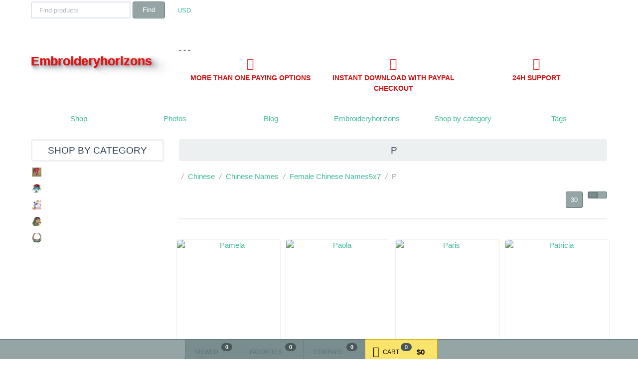

--- FILE ---
content_type: text/html; charset=utf-8
request_url: https://www.embroideryhorizons.com/category/chinese/chinese-names/female-chinese-names5x7/p/
body_size: 67265
content:

<!DOCTYPE html>
<html>
<head>
    <meta http-equiv="Content-Type" content="text/html; charset=utf-8"/>
    <title>P</title>
    <meta name="Keywords" content="P, Embroideryhorizons" />
    <meta name="Description" content="" />
    <meta name="version" content="1.5">
	<meta name="viewport" content="width=device-width, initial-scale=1, maximum-scale=1, user-scalable=no" />
	
	<meta property="og:type" content="article">
	<meta property="og:url" content="https://www.embroideryhorizons.com/category/chinese/chinese-names/female-chinese-names5x7/p/">
	<meta property="og:title" content="P">
		
	
        
    <link rel="shortcut icon" href="/favicon.ico" type="image/x-icon">
    
        	<meta property="og:image" content="https://www.embroideryhorizons.com/wa-data/public/site/themes/flatty/img/user-logo-fb.jpg" />
        
    
        	<!-- rss -->
    	    	    	<link rel="alternate" type="application/rss+xml" title="Embroideryhorizons" href="https://www.embroideryhorizons.com/blog/rss/">
    	        
	
	
                


	

	<link rel="stylesheet" class="style_schemes" href="/wa-data/public/site/themes/flatty/css/flatly.min.css?v1.5" type="text/css">
	
	<link rel="stylesheet" class="style_vars" href="/wa-data/public/site/themes/flatty/styles-flatly.css?v1.5" type="text/css">
	
	<link href="/wa-data/public/site/themes/flatty/style.site.css?v1.5" rel="stylesheet" type="text/css"/>
	
	
	<script src="//ajax.googleapis.com/ajax/libs/jquery/1.8.2/jquery.min.js"></script>

			<script src="/wa-data/public/site/themes/flatty/scripts-flatty.js?v1.5"></script>
	



<!-- HTML5 shim and Respond.js IE8 support of HTML5 elements and media queries -->
<!--[if lt IE 9]>
  <script src="//oss.maxcdn.com/html5shiv/3.7.2/html5shiv.min.js"></script>
  <script src="//oss.maxcdn.com/respond/1.4.2/respond.min.js"></script>
<![endif]-->



<style>
	
	@media only screen and (min-width : 992px) {
		.bc_right { padding-right:10px; }
	}
	.navbar.mainbar .navbar-collapse { background: none!important; }

.bc_left i { font-size: 32px; }
.bc_heading { font-size: 14px; }
.bc_message { font-size: 12px; }
a.themeLogo, a.themeLogo:hover { color: #ee0f0f; }
a.themeLogo.botLogo, a.themeLogo.botLogo:hover { color: #ee0f0f; }
	.mainbar ul.nav.navbar-nav li:nth-child(n+10) .shopitems .dropdown-submenu>.dropdown-menu { left: -98%; }
	.mainbar ul.nav.navbar-nav li:nth-child(n+10) .dropdown > .shopitems.dropdown-menu { left: 0!important; }
	.mainbar ul.nav.navbar-nav li:nth-child(n+10) .shopitems .dropdown-submenu > a:after { border-right-color: #7b8a8b !important; border-width: 5px 5px 5px 0px; float: left; margin-left: -10px; }
.tags_li { width: 320px; text-align:center; }
.mainbar ul.nav.navbar-nav.first, .mainbar ul.nav.navbar-nav.third { width: 100%; }
.mainbar ul.nav.navbar-nav.first > li, .mainbar ul.nav.alph_brands > li { padding-left: 0; padding-right: 0; }
.mainbar ul.nav.navbar-nav.first > li:last-of-type, .mainbar ul.nav.navbar-nav.second > li:last-of-type { border-right: none; }
.mainbar ul.nav.navbar-nav.first > li > a, .mainbar ul.nav.navbar-nav.alph_brands > li > a ,
.mainbar ul.nav.navbar-nav.third > li > a { display: block; padding-left: 0; padding-right: 0; width: 100%; text-align: center; }
.mainbar ul.nav.navbar-nav.second > li:nth-last-of-type(-n+5) .dropdown-menu { left: auto; right: 0; }
	.containerBG, .faderBG { background: #fff; }
	.fader {
					background: url(/wa-data/public/site/themes/flatty/img/bg/ng6.jpg) repeat;
		
					background-attachment: fixed;
			}
	.xdsoft_digit:first-of-type:after { content: 'Days'; }
	.xdsoft_digit:nth-of-type(4):after { content: 'Hours'; }
	.xdsoft_digit:nth-of-type(7):after { content: 'Minutes'; }
	.xdsoft_digit:nth-of-type(9):after { content: 'Seconds'; }

	@media only screen and (min-width : 768px){ header { padding-top: 80px; } }
.headbanners .bc_heading, .headbanners .bc_message, .headbanners i { color: #d11313; }

a, .nav-tabs > li > a, .nav-tabs > li > a:hover, .headbanners a:not(.btn), .headbanners a.bc_message:not(.btn), .headbanners a.bc_heading:not(.btn) { color: #3FBC9B; }
.headbanners a:not(.btn), .headbanners a.bc_message:not(.btn), .headbanners a.bc_heading:not(.btn) { display: inline-block; line-height:12px; }
.filters .ui-slider-horizontal .ui-widget-header,
.filters .ui-slider-horizontal .ui-widget-header { background: #3FBC9B!important; }

a:hover, .h-show-faq-question:hover, .faq-category h3 a:hover, .banners a:hover .asideTitle, .thumbs .item_link:hover .h5, .sc_images li a:hover, .rate-clear:hover, .credentials a.username:hover, .compare.table td.name a:hover, #use-coupon:hover, .checkout-title a.hint:hover, #post-stream section.post:hover .post-title a, .staff_list a:hover, .category-list li a:hover, .comments_stream li a:hover,
.headbanners a:not(.btn):hover, .headbanners a.bc_message:not(.btn):hover, .headbanners a.bc_heading:not(.btn):hover { color: #3BAF90; }

}

.lastPage:hover,  .compare-title .compare-clear:hover, .clearLists:hover, .tags_holder a:hover, .brands_holder a:hover, .aux_holder a:hover { color: #3BAF90 !important; }

.redactor-toolbar li a:hover { background: #3BAF90!important; }

ul.photostream li.selected img { border-color: #3FBC9B;}

	.footerHolder, .footerHolder.prepend:before, .footerHolder.prepend:after { background-color: #33164d; }
footer, .social a { color: #ffffff; }
footer a { color: #3FBC9B; }
footer a:hover { color: #3BAF90; }
.social a { text-shadow: 1px -5px 10px #1B2833; }
#nprogress .bar { background: #3FBC9B; }
#nprogress .spinner-icon { border-top-color: #3FBC9B;border-left-color: #3FBC9B; }

	.page-content section.col-md-12.pull-right { float: none !important; clear: both !important; }
	.inline-slider.normal .container.nocontainer { width: auto !important; }
	@media only screen and (min-width : 769px){
	.navbar.topPanel #search:focus { width: 300px; }
	.navbar.topPanel #search:focus,
	.navbar.topPanel #search { -webkit-transition: width 250ms linear; -moz-transition: width 250ms linear; -o-transition: width 250ms linear; transition: width 250ms linear; }
	}

	@media only screen and (min-width : 1501px){
		.faderBG, .containerfw { width: 1500px !important; margin:0 auto; }
		.faderBG { box-shadow: 0px 3px 5px #444; }
	}

#wm-alphacat-plugin-list::before, #wm-alphacat-plugin-list::after, #wm-alphacat-plugin-list { border-top: none; }








.themeLogo {
	font-size: 25px;
	line-height: 25px;
}
.themeLogo.botLogo {
	font-size: 18px;
	line-height: 18px;
}

@media only screen and (max-width : 1024px){
	.themeLogo {
		font-size: 22px;
		line-height: 22px;
	}
	.themeLogo.botLogo {
		font-size: 18px;
		line-height: 18px;
	}
	.themeLogo .slogan {
		font-size: 11px;
		line-height: 11px;
	}
}

@media only screen and (max-width : 768px){
	.themeLogo {
		font-size: 27px;
		line-height: 27px;
	}
	.themeLogo.botLogo {
		font-size: 16px;
		line-height: 16px;
	}
	.themeLogo .slogan {
		font-size: 9px;
		line-height: 9px;
	}
}

@media only screen and (max-width : 640px){
	.themeLogo {
		font-size: 27px;
		line-height: 27px;
	}
	.themeLogo.botLogo {
		font-size: 28px;
		line-height: 28px;
	}
	.themeLogo .slogan {
		font-size: 13px;
		line-height: 13px;
	}
}









.desktop-panel-float_holder {
	width: 100%;
	height: 40px;
	position: fixed;
	z-index: 1300;
	right: 0;
	bottom: 0;

	text-align: center;
}

.desktop-panel-float {
	display: inline-block;
}

.desktop-panel-float .fl,
.desktop-panel-float a#toTop {
	position: relative;
	display: block;
	height: 40px;
	text-align: center;
	float: right;
	margin-top: -1px;
}

.desktop-panel-float .fl,
.desktop-panel-float a#toTop,
.desktop-panel-float #cart a {
	padding-left: 15px;
	padding-right: 15px;
}


.desktop-panel-float>a, .full_screen {
	border-bottom: none !important;
}


.desktop-panel-float a#toTop {
	border-bottom: none;
}

.desktop-panel-float a#toTop {
	cursor: default;
	pointer-events: none;
}

.desktop-panel-float a#toTop.active {
	cursor: pointer;
	pointer-events: auto;
}

.fl b,
.desktop-panel-float #cart a span.cart_count {
	display: inline-block;
	padding: 3px 8px;
	font-size: 11px;
	line-height: 10px;
	margin: 7px 0px 0 3px;
	float: right;

	-webkit-border-radius: 20px;
	-moz-border-radius: 20px;
	border-radius: 20px;
}



#toTop i {
	font-size: 24px;
	line-height: 35px;
}

.desktop-panel-float #cart {
	float: right;
}

.desktop-panel-float #cart a {
	display: block;
	height: 40px;
	margin-top: -1px;
	margin-right: -1px;
	border-bottom: none;
}
.desktop-panel-float #cart a:hover {
	text-decoration: none;
}

.desktop-panel-float .cart_left {
	display: inline-block;
	position: relative;
	float: left;
}

	.desktop-panel-float #cart i {
		/*display: inline-block;
		font-size: 20px;
		padding-left: 7px;
		margin-top: 2px;*/
	}

	.fl i,
	.desktop-panel-float #cart i {
		font-size: 21px;
		float: left;
		line-height: 49px;
		padding-right: 7px;
	}


.desktop-panel-float #cart a strong {
	display: inline-block;
	padding-left: 10px;
	padding-right: 10px;
	line-height: 49px;
}

.clheight {
	height: 40px;
}

.desktop-panel-float #cart a {
	border-right-style: solid;
	border-right-width: 1px;
}


.desktop-panel-float a span.names {
	text-transform: uppercase;
	font-size: 12px;
	line-height: 50px;
}


footer { padding-bottom: 60px !important; }


@media only screen and (max-width : 767px) {
	.fl b,
	.desktop-panel-float #cart a span.cart_count {
		display: inline-block;
		padding: 1px 3.5px;
		font-size: 10px;
		line-height: 11px;
		-webkit-border-radius: 20px;
		-moz-border-radius: 20px;
		border-radius: 20px;
		position: absolute;
		top: 5px;
		right: 5px;
	}
	.desktop-panel-float #cart a strong { bottom: auto; top: 0; line-height: 50px; }


	.desktop-panel-float #cart i { margin-top: 0; }
	.fl i { line-height: 49px; float: none; }
	.desktop-panel-float #cart a, .desktop-panel-float .fl, .desktop-panel-float a#toTop  { margin-top: 0; }
	.desktop-panel-float_holder { border-top: none; }
	.desktop-panel-float #cart a { border-right: none; }
	.desktop-panel-float_holder { opacity: .9; }
}

@media only screen and (min-width: 768px) and (max-width : 991px) {
	.fl i { padding-right: 0; }
}


	footer { padding-bottom: 40px; }



			header { margin-top: 30px; }
	
	.ng_girland {
					position: absolute;
				z-index: 1100;
					top: 40px;
				left: 0;
		width: 100%;
		height: 45px;
		background: url('/wa-data/public/site/themes/flatty/img/bg/ng_girland1.png') repeat-x left top;
	}

	.ng_girland.stick_girland { top: 20px; z-index: 200; }


	@media only screen and (max-width : 767px) {
		.ng_girland { top: 0; }
	}






body .wa-login-form-wrapper input[type=submit],
body .wa-signup-form-wrapper input[type=submit]{
	border-width: 1px;
	border-radius: 4px;
	padding: 10px 20px;
}
body .wa-forgotpassword-form-wrapper input[type=submit] {
	margin-top: 15px;
}

.add2cart button[type=submit], .addtocart button[type=submit],
.list-item .btn-group-vertical > .btn,
.product .btn-group > .btn,
.thumbs .list-item .btn-group > .btn { height: 35px; }


				.thumbs .list-item .image { height: 320px; }
	.thumbs .list-item .image img { max-height: 320px; }
	.compact.thumbs .fastPreviewHolder { top: 287px;  }
	.rows.thumbs .fastPreviewHolder { top: 277px;  }
	.thumbs .list-item .image img {
					max-width: 100%; height: auto;
							height: 200px; width: auto;
					}


	.thumbs.related-owl .list-item .image { height: 120px; }
	.thumbs.related-owl .list-item .image img { max-height: 120px; }


	.homePageSlider .image {  height: 290px;  }
	.homePageSlider .image img {  max-height: 290px; width: auto; }


	.bg-blur { width: 70%; }
	.price { color: #F72863; }
	.compare-at-price:after { border-bottom: 1px solid #F72863; }
	.thumbs .h5 { height: 34px; }


.timerslide, .storefront_timer.noslide { 
		background: url(/wa-data/public/shop/themes/flatty/img/timer_bg.jpg) 50% 50% no-repeat;
		background-size: cover;
}
.timerslide .h3,
.storefront_timer.noslide .h3 { 
	color: #fff; 
	text-shadow: 0 0 5px #000;  
	font-weight:bold;  
}

.timerslide .clock,
.storefront_timer.noslide .clock { 
	color: #fff; 
	text-shadow: 0 0 3px #000; }
.timerslide .coupon, .storefront_timer.noslide .coupon { color: #fff; }
.timerslide .coupon b.accent-border, .storefront_timer.noslide .coupon b.accent-border{ border: 1px dashed #fff; }
.timerslide .alert.coupon,
.storefront_timer.noslide .alert.coupon { background-color: rgba(25, 37, 47, 0.3); border: 1px solid #2C3E50; }




		
		
		
		
	












	</style>
<script class="options">
$(document).ready(function() {
	

$.fluidNav = function(){
	if ($(window).width() < 768) {
		$('.mainbar ul.nav.navbar-nav.first, .mainbar ul.nav.navbar-nav.first > li')
		.css('width', '100%')
		.css('margin', 'auto')
	} else {
		var nav_count = $('.mainbar ul.nav.navbar-nav.first').children('li').not('.bfbars').length;
		$('.mainbar ul.nav.navbar-nav.first > li').not('.bfbars').css('width', function() {
			var nav_width = 100 / nav_count;
			return nav_width + '%'
		});
	}
};
$.fluidDropDown = function(){
	var par_li_width = $('.mainbar ul.nav.navbar-nav.first > li').not('.bfbars').width();
	$('.mainbar ul.nav.navbar-nav.first ul.dropdown-menu').css('min-width', function () {
		return par_li_width +'px';
	});
};


$.fluidNav2 = function(){
	if ($(window).width() < 768) {
		$('.mainbar ul.nav.navbar-nav.second, .mainbar ul.nav.navbar-nav.second > li')
		.css('width', '100%')
		.css('margin', 'auto')
	} else {
		var nav_count2 = $('.mainbar ul.nav.navbar-nav.second').children('li').not('.bfbars').length;
		$('.mainbar ul.nav.navbar-nav.second > li').not('.bfbars').css('width', function() {
			var nav_width2 = 100 / nav_count2;
			return nav_width2 + '%'
		});
	}
};
$.fluidDropDown2 = function(){
	var par_li_width2 = $('.mainbar ul.nav.navbar-nav.second > li').not('.bfbars').width();
	$('.mainbar ul.nav.navbar-nav.second ul.dropdown-menu').css('min-width', function () {
		return par_li_width2 +'px';
	});
};

$.fluidHeight = function(){
	if ($(window).width() > 767) {
		$('.mainbar .nav.navbar-nav > li > a').not('.mainbar .nav.navbar-nav.third > li > a').each( function () {
			$(this).css('height', 'auto');
		});

		var maxHeight = -1;
		$('.mainbar .nav.navbar-nav > li > a').not('.mainbar .nav.navbar-nav.third > li > a').each(function() {
		  maxHeight = maxHeight > $(this).height() ? maxHeight : $(this).height();
		});
		$('.mainbar .nav.navbar-nav > li > a').not('.mainbar .nav.navbar-nav.third > li > a').each(function() {
		  $(this).height(maxHeight);
		});
	} else {
		$('.mainbar .nav.navbar-nav > li > a').not('.mainbar .nav.navbar-nav.third > li > a').each( function () {
			$(this).css('height', 'auto');
		});
	}
};



if ($(window).width() > 767) {
	$.fluidNav();
	$.fluidHeight();
	$.fluidDropDown();
	$.fluidNav2();
	$.fluidDropDown2();
}
	$(window).resize(function(){
		if ($(window).width() > 767) {
			$.fluidNav();
			$.fluidHeight();
			$.fluidDropDown();
			$.fluidNav2();
			$.fluidDropDown2();
				}
	});


$.barsCorners = function() {
	
	var thirdHeight = $('ul.third').outerHeight();
	$('.barAfter.tbars, .barBefore.tbars').css('height', thirdHeight + 'px');
}
if ($(window).width() > 767) {
	var barCornerInt = setInterval(function() {
		$.barsCorners();
	}, 100);
	setTimeout(function() {
		clearInterval(barCornerInt);
	}, 3000);
}
$(window).resize(function(){
	if ($(window).width() > 767) {
		$.barsCorners();
	}
});




$('.topPanelHolder').addClass('stuck');
	if ($(window).width() > 767) {
		$('.smallbar').show();
		$('.panelSwitch').hide();
	}


	$('.fix-me').waypoint('sticky', {
		offset: - $(".third").outerHeight(true),
		handler: function () {

		
					$('.ng_girland').toggleClass('stick_girland');
		
			if ($(window).width() > 767) {
				$('.barAfter, .barBefore').toggle();

									$('.smallbar').not('.stopped').slideToggle(300);
					$('.smallbar').removeClass('stopped');
					$('.panelSwitch').slideToggle(300);
					$('.panelSwitch i').removeClass('icon-chevron-up').addClass('icon-search');
								$('.mainbar .nav.navbar-nav > li > a').not('.mainbar .nav.navbar-nav.third > li > a')
					.each(function () { $(this).css('height', 'auto'); });

				var fluidHeightInt = setInterval(function() {
					$.fluidHeight();
					$.barsCorners();
									}, 100);
				setTimeout(function() {
					clearInterval(fluidHeightInt);
					$('.smallbar').css('overflow', 'visible');
				}, 3000);

			}
		}//handler
	});

$('.panelSwitch').click(function () {
	$('.smallbar').slideToggle(500).toggleClass('stopped');
	$('.smallbar').css('overflow', 'hidden');
	$(this).find('i').toggleClass('icon-chevron-up icon-search');
	setTimeout(function() {
		$('.smallbar').css('overflow', 'visible');
	}, 3000);
});




	$('.navbar-nav > li.dropdown-down-onclick').each(function () {
		$(this).toggleClass('dropdown-short dropdown-down-onclick');
	});



	if ($(window).width() < 768) {
		$('aside .HingeLeftToRightInverse, aside .HingeRightToLeftInverse').removeClass('HingeLeftToRightInverse HingeRightToLeftInverse').addClass('HingeUpToDownInverse');
	}



var bLazy = new Blazy({
	offset: 200,
});

$('.secimg').bind('inview', function (event, visible) {
	if (visible == true) {
		$('.secimg').not('.secimg.lazyOwl').each(function() {
			var srcLink = $(this).data('src');
			$(this).attr('src', srcLink);
		});
	}
});


	$(".photos-app-block").justifiedGallery({
		rowHeight: 70,
		lastRow: 'justify',
		captions: false,
		margins: 3,
	});


$(function() {
	$(window).scroll(function() {
	    var scroll = $(window).scrollTop();
	    if (scroll >= 250) {
	        $('#toTop').addClass('active');
	    } else {
	        $('#toTop').removeClass('active');
	    }
	});


	$('#toTop').click(function() {
		$('body,html').animate({scrollTop:0},800);
	});
});



$.marginCart = function(){


}//marginCart


$.marginCartResize = function() {
	$.marginCart();
	$(window).resize(function(){
		$.marginCart();
	});
}
$.marginCartResize();


	
	
	$(".news-holder").owlCarousel({
		pagination: true,
		singleItem:true,
		navigation: true,
		navigationText: ["<i class='fa fa-angle-left'></i>","<i class='fa fa-angle-right'></i>"],
					autoPlay: 5000,
				stopOnHover: true,
					transitionStyle : 'fade',
			});



$.leftSideNav = function() {

	$('.side.left .collapsible ul').each(function() {
		$(this).wrapAll('<div class="menuHider"></div>');
	});
	$('.side.left .collapsible>a').prepend('<i style="float: right;" class="icon-chevron-right"></i>');
	$(".side.left .sidenav li a").hover(function () {
		$(this).parent().children(".menuHider").stop().show();
		$(this).parent().find("ul").stop().fadeIn('fast').animate({marginLeft: "0"},300);
		$(this).parent().siblings().find("ul").stop().animate({marginLeft: "-200px"},300).hide();
		$(this).parent().siblings().find(".menuHider").stop().hide();
		$(this).addClass('act');
		$(this).find('i').removeClass('icon-chevron-right').addClass('icon-fastright');
		$(this).parent().siblings().find('a').removeClass('act');
		$(this).parent().siblings().find('a i').removeClass('icon-fastright').addClass('icon-chevron-right');
	}, function() {

	});

	$('.side.left .sidenav li').hover(function () {},
		function () {
			$(this).find('.act').removeClass('act');
			$(this).find('a i').removeClass('icon-fastright').addClass('icon-chevron-right');
			$(this).find('ul').stop().animate({marginLeft: "-200px"},300).fadeOut('fast');
	});
}


$.rightSideNav = function() {
	$('.side.right .collapsible ul').each(function() {
		$(this).wrapAll('<div class="menuHider"></div>');
	});

	$('.side.right .collapsible>a').append('<i style="position:absolute; left:5px;" class="icon-chevron-left"></i>');
	$(".side.right .sidenav li a").hover(function () {
		$(this).parent().children(".menuHider").stop().show();
		$(this).parent().find("ul").stop().fadeIn('fast').animate({marginLeft: "-200px"},300);
		$(this).parent().siblings().find("ul").stop().animate({marginLeft: "0"},300).hide();
		$(this).parent().siblings().find(".menuHider").stop().hide();
		$(this).addClass('act');
		$(this).find('i').removeClass('icon-chevron-right').addClass('icon-fastleft');
		$(this).parent().siblings().find('a').removeClass('act');
		$(this).parent().siblings().find('a i').removeClass('icon-fastleft').addClass('icon-chevron-left');
	}, function() {
	});

	$('.side.right .sidenav li').hover(function () {},
		function () {
			$(this).find('.act').removeClass('act');
			$(this).find('a i').removeClass('icon-fastleft').addClass('icon-chevron-left');
			$(this).find('ul').stop().animate({marginRight: "0"},300).fadeOut('fast');
	});
}


	$.leftSideNav();


$.velocityOpacity = function(){
	   $('.thumbs .list-item .border, .news-holder.home .post_thumb img').hover(function () {
	   	$(this).stop().velocity({ boxShadowBlur: 10 }, 300);
	   }, function() {
	   	$(this).stop().velocity({ boxShadowBlur: 0 }, 300);
	   });

	   $('.sc_images li a img, #post-stream section.post, .doc_border').hover(function () {
	   	$(this).stop().velocity({ boxShadowBlur: 10 }, 300);
	   }, function () {
	   	$(this).stop().velocity({ boxShadowBlur: 0 }, 300);
	   });

	   $('.homePageSlider .products').hover(function () {
	   	$(this).find('.border').stop().velocity({ boxShadowBlur: 10 }, 300);
	   }, function () {
	   	$(this).find('.border').stop().velocity({ boxShadowBlur: 0 }, 300);
	   });

//			   $('#norma .doc_border h3 a').toggle(function() {
//			   		$(this).parent().parent().stop().velocity({ boxShadowBlur: 10 }, 300);
//			   });
	}
	$.velocityOpacity();





				

	$('.freviews ul').owlCarousel({
					singleItem: true,
					autoPlay: false,
			stopOnHover: true,
			navigation: true,
			navigationText: ["<i class='fa fa-angle-left'></i>","<i class='fa fa-angle-right'></i>"],
			lazyLoad: true,
		});


	if ($(window).width() > 767) {
		$(".navbar-nav.wamenumega .dropdown-menu li .megacats > li:nth-of-type(-n+4) >.collapse").each(function() {
			$(this).addClass('in').removeClass('dropdown-menu');
			$(this).siblings('a').remove();
		});
	}
	$(".navbar-nav.wamenumega .dropdown-menu li .megacats > li:nth-of-type(-n+4)").addClass('always_callapse');






$( '.fancy, .swipebox' ).swipebox( {
	hideCloseButtonOnMobile : false,
	loopAtEnd: true,
});



	function ContactFormAction(container, url) {var form = $(container + ' .editor_content').find('form:not(.wa-subscribe-form, .checkout-form, .wa-hd-frontend-form)');var page_content = $(container + ' .editor_content');var form_data;$('input[type=submit]').removeClass('btn-default btn-sm').addClass('btn-accent');$('.wa-subscribe-form .wa-submit').parent().parent('.row').addClass('submitBorder');$('.flatty-feedback').find('i').removeClass('fa fa-spinner fa-spin').addClass('icon-emailalt');$('div.wa-captcha .wa-captcha-refresh, div.wa-captcha .wa-captcha-img').click(function(){var div = $(this).parents('div.wa-captcha');var captcha = div.find('.wa-captcha-img');if(captcha.length) {captcha.attr('src', captcha.attr('src').replace(/\?.*$/,'?rid='+Math.random()));captcha.one('load', function() {div.find('.wa-captcha-input').focus();});};div.find('input').val('');return false;});if ( form.length ) {form.prepend('<input type="hidden" value="send" name="send">');form.submit(function(){form_data = $(this).serialize();$.ajax({type: 'POST',url: url,data: form_data,success: function(data) {page_content.empty();page_content.prepend($(data).find('.editor_content').html());$.baseStyling();ContactFormAction(container, url);page_content.find('.title-bg').removeClass('title-bg');page_content.find('style').remove();}});return false;});}};ContactFormAction('body', location.href);

	function ajaxPop(popUpLink) {
		var popUp = $('.popUpBanners');
		var popUpLabel = popUp.find('#popUpLabel');
		var popUpBody = popUp.find('.modal-body > div');

		popUpLabel.empty();
		popUpBody.empty();

		$.ajax({
		  url: popUpLink,
		  success: function(data) {
		  	popUpLabel.prepend($(data).find('h1.accent-font').html());
		  	popUpBody.prepend($(data).find('.editor_content').html());
		  	$('.modal-body').find('style').remove();
	  		$('.wa-form').find('form').attr('action', popUpLink);
	  		$('.editor_content img').not('.wa-captcha-img').each(function () {
	  			var editorImgLink = $(this).attr('src');
	  			$(this).wrap('<a href="'+ editorImgLink +'" class="fancy"></a>');
	  		});
	  		$.baseStyling();


			ContactFormAction('.modal-body', popUpLink);

		  	popUp.modal();

		  	$(popUp).on('hidden.bs.modal', function (e) {
		  	  popUpLabel.empty();
		  	  popUpBody.empty();
		  	});

		  },

		  error: function (jqXHR, exception) {
		      if (jqXHR.status === 0) {
		          msg = 'Not connect.\nOnly your domain.';
		      } else if (jqXHR.status == 404) {
		          msg = 'Page not found. [404]';
		      } else if (jqXHR.status == 500) {
		          msg = 'Internal Server Error. [500]';
		      } else if (exception === 'parsererror') {
		          msg = 'Requested JSON parse failed.';
		      } else if (exception === 'timeout') {
		          msg = 'Time out error.';
		      } else if (exception === 'abort') {
		          msg = 'Ajax request aborted.';
		      } else {
		          msg = 'Uncaught Error.\n' + jqXHR.responseText;
		      }

		      alert(msg);

		  }, // error
		});
	}

	$('.flatty-feedback').click(function() {
		var feedLink = $(this).attr('href');
		$('.flatty-feedback').find('i').removeClass('icon-emailalt').addClass('fa fa-spinner fa-spin');
		ajaxPop(feedLink);
		return false;
	});
	$('.popUpLink').click(function() {
		var popUpLinkLink = $(this).attr('href');
		ajaxPop(popUpLinkLink);
		return false;
	});

		

				var descHider = $('.category_description .cut');
	if (descHider.length) {
		descHider.hide();
		
		$('.category_description').append('<div style="margin-bottom: 20px;"><a href="#" class="btn btn-default btn-sm expand-btn"><i class="fa fa-chevron-down"></i> Expand description</a></div>');
		$('.expand-btn').toggle(function (){
		    descHider.stop().slideDown(200);
		    $(this).html('<i class="fa fa-chevron-up"></i> Hide description');
		    return false;
		}, function(){
		    descHider.stop().slideUp(200);
		    $(this).html('<i class="fa fa-chevron-down"></i> Expand description');
		    return false;
		});
	}





	$(window).load(function() { 
	    $('.promo img').retina({ force_original_dimensions: false });
	    $('.homePageSlider img,.product-info img,.cart img').retina();;
	    $('.product-list img').retina();
	    $('.retina img').retina();
	    $('.homecats ul img').retina();
	});
$('.modal-dialog .close').retina();


if ($(window).width() > 1024) {
	$('.promocards .list-item a').hover(function () {	
		$(this).find('.promolayer').stop().velocity({ opacity: .4 }, 300);
	}, function() {
		$(this).find('.promolayer').stop().velocity({ opacity: .2 }, 300);
	});
	
	
	$('.homecats .list-item a').hover(function () {	
		$(this).find('.catslayer').stop().velocity({ opacity: .6 }, 300);
		$(this).find('.h4').stop().velocity({ opacity: 1 }, 300);
	}, function() {
		$(this).find('.catslayer').stop().velocity({ opacity: 0 }, 300);
		$(this).find('.h4').stop().velocity({ opacity: 0 }, 300);
	});
}


$.onBindAll = function () {
	$('.thumbs .list-item .border, .thumbs .list-item .border.touch_hover, .homePageSlider .products').unbind();
	$('.sc_images li a img').unbind();
	$('.thumbs.compact .list-item .border').unbind();
}

$.velocityMargins = function() {		
	$('.thumbs .list-item .border, .thumbs .list-item .border.touch_hover, .homePageSlider .products').hover(function () {
		$(this).find('.hover .i_one, .hover .i_two').stop().velocity({ translateX: "-100%"}, 250);
	}, function () {
		$(this).find('.hover .i_one, .hover .i_two').stop().velocity({ translateX: "0"}, 250);
	});
}

$.velocityCompactSummary = function() {	
}//velocityCompactSummary


$.velocityRowsSummary = function() {	
	$('.thumbs.rows .list-item .border').not('.thumbs.compact .list-item .border').each(function () {
		$(this).find('.summary')
		.stop().velocity({ 
		    translateY: "0"
		  }, 0);
	});
}//velocityRowsSummary

$.velocityFastPreview = function () {
			
		if ($(window).width() > 1024) {
			$('.thumbs .list-item, .homePageSlider li.products').hover(function () {
				$(this).find('.fastPreview').stop().velocity({ opacity: 1 }, 300);
			}, function() {
				$(this).find('.fastPreview').stop().velocity({ opacity: 0 }, 300);
			});
		}
	};

$.catZompleFn = function() {
};
$.catZompleFn();

$.onBindAll();
$.velocityOpacity();
$.velocityMargins();
$.velocityCompactSummary();
$.velocityRowsSummary();
$.velocityFastPreview();




	
		
	

	
	

		
		
				
		
	
		
								
		$('#inline1 ul').owlCarousel({
			items: 4,
						itemsCustom: [[320, 1], [480, 2], [640, 2], [992, 2], [1024, 4]],
						navigation: true,
			navigationText: ["<i class='fa fa-angle-left'></i>","<i class='fa fa-angle-right'></i>"],
			autoPlay: 10000,
			stopOnHover: true,
//			lazyLoad : true,
			pagination: true,
					});//owl
		
		
		
		
												
							$('#inlinePromos ul').bind('inview', function (event, visible) {
				if (visible == true) {
						
				$('#inlinePromos ul').owlCarousel({
					items: 4,
										itemsCustom: [[320, 1], [480, 2], [640, 2], [992, 4], [1024, 4]],
										navigation: true,
					navigationText: ["<i class='fa fa-angle-left'></i>","<i class='fa fa-angle-right'></i>"],
					autoPlay: 10000,
					stopOnHover: true,
					lazyLoad : true,
					pagination: true,
				});//owl
							$('#inlinePromos ul').unbind('inview');
				}
				});
					
		
	
	
	
	

		


							
		
									
					$('.sub_cat_img').bind('inview', function (event, visible) {
			if (visible == true) {
				
			$('.sub_cat_img').owlCarousel({
									items: 6,
					itemsDesktop: [1200, 6],
									autoHeight: true,
					autoPlay: false,
					stopOnHover: true,
					itemsDesktopSmall: [991, 2],
					itemsTablet: [768,2],
					itemsMobile: [479,1],
					navigation: true,
					navigationText: ["<i class='fa fa-angle-left'></i>","<i class='fa fa-angle-right'></i>"],
					lazyLoad : true,
					afterInit: function() {
						$('.sub_cat_img .h_c_i_item').removeClass('col-md-2 col-sm-6');
					},
				});
					$('.sub_cat_img').unbind('inview');
			}
			});
				

 
	
		   	$.cookie('lazyproducts', '1', { expires: 30, path: '/'});
	   	$.cookie('products_per_page', '12', { expires: 30, path: '/'});
	
		

var event_category = function(){		
	$('.perpage').click(function(){
	    if(!$(this).hasClass('active')){
	        if($(this).data('perpage')){
	            $.cookie('products_per_page', $(this).data('perpage'), { expires: 30, path: '/'});
	            $.cookie('lazyproducts', '', { expires: 0, path: '/'});
	        }else{
	            $.cookie('products_per_page', '', { expires: 0, path: '/'});
	        }
	    }else{ return false; }
	});
	$('.lazyproducts').click(function(){
		$.cookie('lazyproducts', '1', { expires: 30, path: '/'});
	});
};
event_category();
		
var lastPage = $.cookie('lastPage');
$('a.lastPage').attr('href', lastPage);
	


$.fastPrev = function() {
	$('.fastPreview').unbind();
    $('.fastPreview').click(function() {
    	var fp = $(this);
    	var fpLink = fp.data('link');
    	
    	fpLink = fpLink.replace(/[?]sku=[0-9]*/g , "")
    	fp.attr('data-url', fpLink+'?cart=1');
    	

    	var d = $('#dialog');
    	var c = d.find('.cart');
    	var form = d.find('.form');
    	form.remove();
    	
    	fp.find('i').toggleClass('fa-eye fa-spinner fa-spin');
    	d.find('.modal-dialog').addClass('modal-lg');
    	
    	
    	c.load(fp.data('url'), function () {
    	    c.find("input[type=radio], input[type=checkbox]").picker();
    	    c.find("input[type=number], input.qty, .qty input").stepper();
			c.find('.tooltips-bootom').tooltip({ placement: 'bottom' });
	    	
	    	
	    	var cartInner = d.find('.modal-body');
    	  	var col = cartInner.wrapInner('<div class="col-md-6 info"></div>');
    	  	var modGal = col.prepend('<div class="col-md-6 gal"><div class="modal-gallery"><i class="fa fa-spinner fa-spin"></i></div></div>');
    	  	d.find('.product-image').remove();
    	  	
	    	d.modal();
    		fp.find('i').toggleClass('fa-eye fa-spinner fa-spin');
	    	
	    	$.ajax({
	    	  url: fpLink,
	    	  success: function(data) {
	    	  	modGal.find('i.fa').remove();
	    	  	var modalOwl = modGal.find('.modal-gallery').prepend(
    	  			$(data).find('.product-gallery .image').html()
    	  		);	
    	  		if (modGal.find('img').length < 1) {
					modGal.find('.gal').remove();
					cartInner.find('.info').toggleClass('col-md-6 col-md-12');
    	  		}
				
				col.find('.features_inner').prepend('<div class="features_holder"></div>');
				col.find('.features_holder').prepend($(data).find('#Features').html());
					
	    	  		
	    	  	
	    	  	var galleryImages = modGal.find('.modal-gallery img').length;

	    	  	
	    	  		    	  	
	    	  		
    	  			if(galleryImages > 1) {
    	  			
    	  				  					var modalThumbs = modGal.find('.gal').append(
	  						$(data).find('.slider_thumbs_holder').html()
	  					);
	  					    	  		
	    	  		modalOwl.owlCarousel({
    	  				pagination: true,
    	  				singleItem:true,
    	  				navigation: true,
    	  				lazyLoad : true,
    	  				autoHeight: true,
    	  				itemsScaleUp:true,
    	  				navigationText: ["<i class='fa fa-angle-left'></i>","<i class='fa fa-angle-right'></i>"],
    	  			    	  				afterAction : syncPosition, 
    	  				pagination:false,
    	  			    	  			});
	    	  			    	  		
		    	  	}
	    	  		
	
		  					  				function syncPosition(el){
		  				var current = this.currentItem;
		  				$(".slider_thumbs")
		  				  .find("img")
		  				  .removeClass("synced")
		  				  .eq(current)
		  				  .addClass("synced")
		  				};
		  				
		  				$(".slider_thumbs").on("click", "img", function(e){
		  				e.preventDefault();
		  				var number = $(this).data("count");
		  				modalOwl.trigger("owl.goTo",number);
		  				});
		  				
		  				$('.owl-buttons').css('bottom', '-18px');
		  				    	  			
	    	  			
					c.find('.skus input:radio').change(function() {
						var slideId = $(this).attr('data-image-id');
						
						if (slideId !== 'null') {
							var slidernum = c.find('.modal-gallery').find('a[data-image-id="'+slideId+'"]').data("count");
							modalOwl.trigger('owl.jumpTo', slidernum);			
						}
					});
				
				
    	  			
	    	  	
	    	  	
	    	  	
    	  		    	  		modalOwl.find('.swipebox').swipebox({
    	  			hideCloseButtonOnMobile : false,
    	  			loopAtEnd: false,
    	  		});
    	  		    	  		    	  			$('.zoomple').zoomple({ 
    	  		        offset : { x:-150,y:-150 },
    	  		        zoomWidth : 300,  
    	  		        zoomHeight : 300,
    	  		        roundedCorners : true,
    	  		        loaderURL: ''
    	  		    });
    	  		    	  		
    	  		
	    	  	
	    	  	$('.btn-fastp').tooltip({ container: '.modal-dialog .modal-footer' });
	    	  	col.append('<div class="clearfix"></div>');

	    	  	
	    	  }//success
	    	});//ajax		
    	});//c.load
    	
		
    	return false;
    });// click
};
$.fastPrev();






	});
</script>
    	<link rel="stylesheet" href="/wa-data/public/shop/themes/flatty/style.shop.css?v1.5" />
	
	
	<script src="/wa-data/public/shop/themes/flatty/shop.scripts.config-min.js?v1.5"></script>








<!-- plugin hook: 'frontend_head' -->




    <meta property="og:type" content="article">
<meta property="og:url" content="https://www.embroideryhorizons.com/category/chinese/chinese-names/female-chinese-names5x7/p/">
<!-- Facebook Pixel Code -->
<script>
!function(f,b,e,v,n,t,s){if(f.fbq)return;n=f.fbq=function(){n.callMethod?
n.callMethod.apply(n,arguments):n.queue.push(arguments)};if(!f._fbq)f._fbq=n;
n.push=n;n.loaded=!0;n.version='2.0';n.queue=[];t=b.createElement(e);t.async=!0;
t.src=v;s=b.getElementsByTagName(e)[0];s.parentNode.insertBefore(t,s)}(window,
document,'script','//connect.facebook.net/en_US/fbevents.js');

fbq('init', '535721589939324');
fbq('track', "PageView");</script>
<noscript><img height="1" width="1" style="display:none"
src="https://www.facebook.com/tr?id=535721589939324&ev=PageView&noscript=1"
/></noscript>
<!-- End Facebook Pixel Code --><script>
(function(i,s,o,g,r,a,m){i['GoogleAnalyticsObject']=r;i[r]=i[r]||function(){
(i[r].q=i[r].q||[]).push(arguments)},i[r].l=1*new Date();a=s.createElement(o),
m=s.getElementsByTagName(o)[0];a.async=1;a.src=g;m.parentNode.insertBefore(a,m)
})(window,document,'script','//www.google-analytics.com/analytics.js','ga');
ga('create', 'UA-1111234-2', 'auto');
ga('send', 'pageview');

</script>
    <script src="/wa-apps/shop/plugins/autofill/js/autofill.js?6.3.0"></script>

    
       
</head>
<body class="full_w" id="shop"><div id="fb-root"></div>
<script>(function(d, s, id) {
  var js, fjs = d.getElementsByTagName(s)[0];
  if (d.getElementById(id)) return;
  js = d.createElement(s); js.id = id;
  js.src = "//connect.facebook.net/en_US/sdk.js#xfbml=1&version=v2.5&appId=204322586278515";
  fjs.parentNode.insertBefore(js, fjs);
}(document, 'script', 'facebook-jssdk'));</script>



<div class="fader">
	
	
	
	

<div class="topPanelHolder">
		<div class="topPanel navbar smallbar">
							<div class="container containerfw">
							<div class="col-md-12">
				
				
							  	    <div class="visible-xs">
			  	    	<select id="currency" class="form-control" style="margin-top: 10px;">
			  	    	    			  	    	    			  	    	        <option value="USD"  selected>United States Dollar</option>
			  	    	    			  	    	        <option value="EUR" >Euro</option>
			  	    	    			  	    	        <option value="GBP" >Pound sterling</option>
			  	    	    			  	    	</select>
			  	    	<script>
			  	    	    $("#currency").change(function () {
			  	    	        var url = location.href;
			  	    	        if (url.indexOf('?') == -1) {
			  	    	            url += '?';
			  	    	        } else {
			  	    	            url += '&';
			  	    	        }
			  	    	        location.href = url + 'currency=' + $(this).val();
			  	    	    });
			  	    	</script>
			  	    </div>
								
				
				
				
			    			        <form method="get" action="/search/" class="navbar-form navbar-left">
			        	<div class="form-group">
			            <input type="search" name="query"  id="search" class="form-control" placeholder="Find products">
			            </div>
			            <button type="submit" class="btn btn-default hidden-xs">Find</button>
			        </form>
			    			    
			    
			    
			    
			    
			    
			    			    <div class="hidden-xs curHolder">
			      	<ul class="nav navbar-nav currency-bar">
			              			              			                  <li class="cur  active">
			    	                <a href="javascript:void(0);" data-cur="USD" class=" curswitch">
			    	                				    	  	        		<span class="code">USD</span>
			    	  	        				    	                </a>
			                  </li>
			              			                  <li class="cur ">
			    	                <a href="javascript:void(0);" data-cur="EUR" class="currency">
			    	                				    	  	        		<span class="code">EUR</span>
			    	  	        				    	                </a>
			                  </li>
			              			                  <li class="cur ">
			    	                <a href="javascript:void(0);" data-cur="GBP" class="currency">
			    	                				    	  	        		<span class="code">GBP</span>
			    	  	        				    	                </a>
			                  </li>
			              			              			              <li class="cur_choose active">
			                    <a href="javascript:void(0);" data-cur="USD" class=" curswitch">
			                    				                  		<span class="code">USD</span>
			                  				                    </a>
			              </li>
			              			              <li class="cur_choose">
			                    <a href="javascript:void(0);" data-cur="EUR" class="currency">
			                    				                  		<span class="code">EUR</span>
			                  				                    </a>
			              </li>
			              			              <li class="cur_choose">
			                    <a href="javascript:void(0);" data-cur="GBP" class="currency">
			                    				                  		<span class="code">GBP</span>
			                  				                    </a>
			              </li>
			              			          </ul>
			          <div class="clearfix"></div>
			    	</div><!--curHolder-->  
			          
			          <script> 
		               $(".currency").click(function () {
		                   var url = location.href;
		                   if (url.indexOf('?') == -1) { url += '?'; } else { url += '&'; }
		                   location.href = url + 'currency=' + $(this).data('cur');
		               });           
		    	       </script>
			          
			    			    
			    
			    
			    
			    
				<ul class="nav navbar-nav navbar-right">
				
															
			          
			 	</ul>
			 	
			 	
			 	</div><!--col-md-->
			 	
			</div><!--container-->	
		</div><!--topPanel-->
		<a href="javascript:;" class="panelSwitch"><i class="icon-search"></i></a>
		
		
	</div><!--topPanelHolder-->
	
	

	<div class="ng_girland"></div>
	
										



	<div class="desktop-panel-float_holder">


	<div class="desktop-panel-float">

					<a href="javascript:;" id="toTop" class="hidden-xs botTop"><i class="fa fa-chevron-up"></i></a>
		

		
		
					    <div id="cart" >

							        			    

		         <a href="/cart/" class="cart-to-checkout" rel="nofollow">

			         <div class="cart_left">
			            <i class="icon-shopping-cart"></i>
			            <span class='hidden-xs names'>Cart </span>
			            <span class="cart_count">0</span>
			         </div>

			         <strong class="cart-total">$0</strong>
			        <!-- <div class="clearfix clheight"></div>-->
		         </a>
		    </div>


	    		    			    		<a href="/compare//" class="hidden-xs compare  fl-tooltips fl disabled" title="Compare" rel="nofollow">
	    		    <i class="fa fa-adjust"></i><span class='hidden-xs hidden-sm names'>Compare </span><b>0</b>
	    		</a>
	    	
	    			    <a href="/search/?list=fav" class="fav  fl disabled" title="Favorites" rel="nofollow">
		    	<i class="fa fa-heart"></i><span class='hidden-xs hidden-sm names'>Favorites </span><b>0</b>
		    </a>

		    		    <a href="/search/?list=viewed" title="Viewed" class="viewed  fl disabled" rel="nofollow">
		    	<i class="fa fa-clock-o"></i><span class='hidden-xs hidden-sm names'>Viewed </span><b>0</b>
		    </a>


	    
	    
	    	    
    	



    </div>

</div>

	
			<div class="faderBG" style="position: relative;">
		
	
	
	
		
	
    <header>
    <div class="container containerfw ">
		
		
		<div class="col-lg-3 col-md-3 col-sm-3">
			
		    <a class="themeLogo headlogo" href="/">
		        	        	<span id="shinelogo">
	        			           			Embroideryhorizons
	           			            </span>
		           		           						           <script type="text/javascript">
				           		var config = new shinejs.Config({
		           			        numSteps: 5,
		           			        opacity: 0.5,
		           			        shadowRGB: new shinejs.Color(25, 37, 47)
	           			      	});
	           			  
		           			    var shine = new Shine(document.getElementById('shinelogo'), config);
	           			      	
	           			      	function handleMouseMove(event) {
           			      	      shine.light.position.x = event.clientX;
           			      	      shine.light.position.y = event.clientY;
           			      	      shine.draw();
           			      	    }
				           
				           		$('.themeLogo.headlogo').bind('inview', function (event, visible) {
				           		  if (visible == true) {
				           		  	  // element is now visible in the viewport
		           		  	  	      window.addEventListener('mousemove', handleMouseMove, false);
				           		  } else {
				           		      // element has gone out of viewport
				           		      window.removeEventListener('mousemove', handleMouseMove, false);
				           		  }
				           		  
				           		});
				           
					           	  
				           </script>
				   				           		        		        		    </a>
		    
		</div>
		
		
					<div class="col-lg-9 col-md-9 col-sm-9">
	
	
	
	
	

			<!--noindex-->
				<div class="headbanners" style="margin-top:-20px;">
			   	 - -  - 
		    <div style="text-align:center;">
		    	<!-- Размер иконки задаётся для каждого мини-баннера в этой строке. Здесь – 24px -->
			    <i class="icon-lock" style="font-size:24px;"></i><br> 
		        <span class="bc_heading">High Secure Shopping</span><br>
		       
		    </div>
		    
		    <div style="text-align:center;">
		    	<!-- Icon size define in each mini-banner. Here is 24px -->
			    <i class="icon-value-coins" style="font-size:24px;"></i><br>
		        <span class="bc_heading"> More than one paying options</span><br>
		        
		    </div>
		    
		    <div style="text-align:center;">
			    <i class="icon-download-alt" style="font-size:24px;"></i><br>
		        <span class="bc_heading">Instant Download With paypal Checkout</span><br>
		        
		      	
		    </div>
		    
		    <div style="text-align:center;">
			    <i class="icon-support" style="font-size:24px;"></i><br>
		        <span class="bc_heading">24h support</span><br>
		       
		    </div>
			   		
		</div><!--headbanners-->
	   	
		<script>
			$(".headbanners").owlCarousel({
				pagination: false,
									itemsCustom: [[320, 1], [480, 2], [640, 2], [768, 2], [1024, 2], [1280, 3], [1600, 4]],
								autoPlay: 10000, 
				// RU: сейчас время автопрокрутки баннеров = 5 секунд, 
				// вы можете ВЫКЛЮЧИТЬ автопрокрутки баннеров поставив перед строкой выше 2 слеша вот так: // autoPlay: 10000
				
				// EN: now time of autoplay is 5 seconds
				// you can TURN OFF autoplay by paste before string autoPlay 2 slashes like here: // autoPlay: 10000
			});
		</script>
		<!--/noindex-->
	
</div>				
			
	 
	
	
    </div><!--containerfw-->   
    </header>
    
    	    		
<nav class="navbar mainbar dropdown-onhover no-active-arrow no-fix  fix-me" style="width: 100%; border-radius: 0; margin-bottom: 0;" id='main_navbar'>	

	
	<div class="container containerfw">

      <div class="navbar-header">
      	<a href="javascript:;" class="btn visible-xs toggleMainNav" data-toggle="collapse" data-target="#MegaNavbar">Navigation <i class="fa fa-chevron-down"></i></a>
      </div>
      
      <div class="collapse navbar-collapse" id="MegaNavbar">
        
               			

<ul class="nav navbar-nav wamenudrop waOnlyCats topNavPages HingeUpToDown first" data-duration="normal">
	
		
		
				
								    <li><a href="/">Shop</a></li>
						    <li><a href="/photos/">Photos</a></li>
						    <li><a href="/blog/">Blog</a></li>
						    <li><a href="/site/">Embroideryhorizons</a></li>
							
								

<li class="dropdown-short dropleft">
	<a data-toggle="dropdown" class="dropdown-toggle" href="javascript:void(0);">
		<i class="fa fa-shopping-cart"></i>		Shop by category
	</a>
	<ul class="dropdown-menu collapse no-padding">
		
		
				
		
			
			
			<li class="dropdown-left-onhover">
				<a data-toggle="collapse" data-target="#cat586" class="dropdown-toggle" href="javascript:void(0);">
																										<img src="/wa-data/public/shop/categories/586/586.36x36.JPG" alt="">
																												3D Projects
				</a>
				
									<ul class="dropdown-menu collapse no-padding" id="cat586">
						<li class="dropdown-header">
							<a href="/category/3d-projects/">
																																						<img src="/wa-data/public/shop/categories/586/586.36x36.JPG" alt="">
																																											3D Projects
							</a>
						</li>
						<li class="divider no-margin"></li>
								
		
			
			
			<li class="">
				<a  href="/category/3d-projects/3d-oriental-projects/">
																										<img src="/wa-data/public/shop/categories/712/712.36x36.jpg" alt="">
																												3D Oriental  Projects
				</a>
				
							</li>
				
		
					</ul>
							</li>
			
			
			<li class="dropdown-left-onhover">
				<a data-toggle="collapse" data-target="#cat523" class="dropdown-toggle" href="javascript:void(0);">
																										<img src="/wa-data/public/shop/categories/523/523.36x36.jpg" alt="">
																												4x4 designs
				</a>
				
									<ul class="dropdown-menu collapse no-padding" id="cat523">
						<li class="dropdown-header">
							<a href="/category/4x4-designs/">
																																						<img src="/wa-data/public/shop/categories/523/523.36x36.jpg" alt="">
																																											4x4 designs
							</a>
						</li>
						<li class="divider no-margin"></li>
								
		
			
			
			<li class="">
				<a  href="/category/4x4-designs/applique-4x4-designs/">
																										<img src="/wa-data/public/shop/categories/525/525.36x36.jpg" alt="">
																												Applique 4x4 Designs
				</a>
				
							</li>
			
			
			<li class="">
				<a  href="/category/4x4-designs/cross-stitch-4x4/">
																										<img src="/wa-data/public/shop/categories/526/526.36x36.jpg" alt="">
																												Cross Stitch 4x4
				</a>
				
							</li>
			
			
			<li class="dropdown-left-onhover">
				<a data-toggle="collapse" data-target="#cat573" class="dropdown-toggle" href="javascript:void(0);">
																										<img src="/wa-data/public/shop/categories/573/573.36x36.jpg" alt="">
																												Pro 4x4 Designs
				</a>
				
									<ul class="dropdown-menu collapse no-padding" id="cat573">
						<li class="dropdown-header">
							<a href="/category/4x4-designs/pro-4x4-designs/">
																																						<img src="/wa-data/public/shop/categories/573/573.36x36.jpg" alt="">
																																											Pro 4x4 Designs
							</a>
						</li>
						<li class="divider no-margin"></li>
								
		
			
			
			<li class="">
				<a  href="/category/4x4-designs/pro-4x4-designs/cups-of-tea-set/">
																										<img src="/wa-data/public/shop/categories/579/579.36x36.jpg" alt="">
																												Cups Of Tea Set
				</a>
				
							</li>
			
			
			<li class="">
				<a  href="/category/4x4-designs/pro-4x4-designs/dolphins-for-4x4-hoop/">
																										<img src="/wa-data/public/shop/categories/576/576.36x36.jpg" alt="">
																												Dolphins For 4x4 Hoop
				</a>
				
							</li>
			
			
			<li class="">
				<a  href="/category/4x4-designs/pro-4x4-designs/floral-birds-for-4x4/">
																										<img src="/wa-data/public/shop/categories/578/578.36x36.jpg" alt="">
																												Floral Birds For 4x4
				</a>
				
							</li>
			
			
			<li class="">
				<a  href="/category/4x4-designs/pro-4x4-designs/floral-butterfly-for-4x4-hoop/">
																										<img src="/wa-data/public/shop/categories/575/575.36x36.jpg" alt="">
																												Floral Butterfly For 4x4 hoop
				</a>
				
							</li>
			
			
			<li class="">
				<a  href="/category/4x4-designs/pro-4x4-designs/floral-eyes-for-4x4/">
																										<img src="/wa-data/public/shop/categories/577/577.36x36.jpg" alt="">
																												Floral Eyes For 4x4
				</a>
				
							</li>
			
			
			<li class="">
				<a  href="/category/4x4-designs/pro-4x4-designs/floral-horses-4x4-set/">
																										<img src="/wa-data/public/shop/categories/574/574.36x36.jpg" alt="">
																												Floral Horses 4x4 Set
				</a>
				
							</li>
			
			
			<li class="">
				<a  href="/category/4x4-designs/pro-4x4-designs/ice-cream-designs/">
																										<img src="/wa-data/public/shop/categories/614/614.36x36.jpg" alt="">
																												Ice Cream Designs
				</a>
				
							</li>
			
			
			<li class="">
				<a  href="/category/4x4-designs/pro-4x4-designs/love-cake-for-4x4-hoop/">
																										<img src="/wa-data/public/shop/categories/593/593.36x36.jpg" alt="">
																												Love Cake For 4x4 Hoop
				</a>
				
							</li>
				
		
					</ul>
							</li>
				
		
					</ul>
							</li>
			
			
			<li class="dropdown-left-onhover">
				<a data-toggle="collapse" data-target="#cat81" class="dropdown-toggle" href="javascript:void(0);">
																										<img src="/wa-data/public/shop/categories/81/81.36x36.jpg" alt="">
																												Applique
				</a>
				
									<ul class="dropdown-menu collapse no-padding" id="cat81">
						<li class="dropdown-header">
							<a href="/category/applique/">
																																						<img src="/wa-data/public/shop/categories/81/81.36x36.jpg" alt="">
																																											Applique
							</a>
						</li>
						<li class="divider no-margin"></li>
								
		
			
			
			<li class="">
				<a  href="/category/applique/applique-lover/">
																										<img src="/wa-data/public/shop/categories/284/284.36x36.jpg" alt="">
																												Applique Lover
				</a>
				
							</li>
			
			
			<li class="">
				<a  href="/category/applique/applique-pockets-designs/">
																										<img src="/wa-data/public/shop/categories/612/612.36x36.jpg" alt="">
																												Applique Pockets Designs
				</a>
				
							</li>
			
			
			<li class="">
				<a  href="/category/applique/applique-sailboat/">
																										<img src="/wa-data/public/shop/categories/604/604.36x36.jpg" alt="">
																												Applique SailBoat
				</a>
				
							</li>
			
			
			<li class="">
				<a  href="/category/applique/applique-surf-board/">
																										<img src="/wa-data/public/shop/categories/606/606.36x36.jpg" alt="">
																												Applique Surf Board
				</a>
				
							</li>
			
			
			<li class="">
				<a  href="/category/applique/easter-egg/">
																										<img src="/wa-data/public/shop/categories/455/455.36x36.jpg" alt="">
																												Easter Egg Applique
				</a>
				
							</li>
			
			
			<li class="">
				<a  href="/category/applique/easter-greetings-designs/">
																										<img src="/wa-data/public/shop/categories/643/643.36x36.jpg" alt="">
																												Easter Greetings Designs
				</a>
				
							</li>
			
			
			<li class="">
				<a  href="/category/applique/flamenco/">
																										<img src="/wa-data/public/shop/categories/190/190.36x36.jpg" alt="">
																												Flamenco
				</a>
				
							</li>
			
			
			<li class="">
				<a  href="/category/applique/snow-man/">
																										<img src="/wa-data/public/shop/categories/258/258.36x36.jpg" alt="">
																												Snow Man
				</a>
				
							</li>
				
		
					</ul>
							</li>
			
			
			<li class="dropdown-left-onhover">
				<a data-toggle="collapse" data-target="#cat2" class="dropdown-toggle" href="javascript:void(0);">
																										<img src="/wa-data/public/shop/categories/2/2.36x36.jpg" alt="">
																												Arabic
				</a>
				
									<ul class="dropdown-menu collapse no-padding" id="cat2">
						<li class="dropdown-header">
							<a href="/category/arabic/">
																																						<img src="/wa-data/public/shop/categories/2/2.36x36.jpg" alt="">
																																											Arabic
							</a>
						</li>
						<li class="divider no-margin"></li>
								
		
			
			
			<li class="">
				<a  href="/category/arabic/arabic-beauty/">
																										<img src="/wa-data/public/shop/categories/305/305.36x36.jpg" alt="">
																												Arabic Beauty
				</a>
				
							</li>
			
			
			<li class="">
				<a  href="/category/arabic/arabic-bellydance-anime/">
																										<img src="/wa-data/public/shop/categories/249/249.36x36.jpg" alt="">
																												Arabic Bellydance anime
				</a>
				
							</li>
			
			
			<li class="">
				<a  href="/category/arabic/arabic-horses/">
																										<img src="/wa-data/public/shop/categories/303/303.36x36.jpg" alt="">
																												Arabic Horses Designs
				</a>
				
							</li>
			
			
			<li class="">
				<a  href="/category/arabic/arabic-ornaments-designs/">
																										<img src="/wa-data/public/shop/categories/716/716.36x36.jpg" alt="">
																												Arabic Ornaments Designs
				</a>
				
							</li>
			
			
			<li class="">
				<a  href="/category/arabic/capsbelt/">
																										<img src="/wa-data/public/shop/categories/134/134.36x36.jpg" alt="">
																												Caps&amp;Belt
				</a>
				
							</li>
			
			
			<li class="">
				<a  href="/category/arabic/large-collars/">
																										<img src="/wa-data/public/shop/categories/10/10.36x36.jpg" alt="">
																												Large collars
				</a>
				
							</li>
			
			
			<li class="">
				<a  href="/category/arabic/magic-lamps-designs/">
																										<img src="/wa-data/public/shop/categories/724/724.36x36.jpg" alt="">
																												Magic Lamps Designs
				</a>
				
							</li>
			
			
			<li class="">
				<a  href="/category/arabic/necklacebracelet/">
																										<img src="/wa-data/public/shop/categories/147/147.36x36.jpg" alt="">
																												Necklace&amp;Bracelet
				</a>
				
							</li>
			
			
			<li class="">
				<a  href="/category/arabic/oriental-antiques/">
																										<img src="/wa-data/public/shop/categories/702/702.36x36.jpg" alt="">
																												Oriental Antiques
				</a>
				
							</li>
			
			
			<li class="">
				<a  href="/category/arabic/oriental-crosses/">
																										<img src="/wa-data/public/shop/categories/698/698.36x36.jpg" alt="">
																												Oriental Crosses
				</a>
				
							</li>
			
			
			<li class="">
				<a  href="/category/arabic/oriental-letters/">
																										<img src="/wa-data/public/shop/categories/700/700.36x36.jpg" alt="">
																												Oriental Letters
				</a>
				
							</li>
			
			
			<li class="">
				<a  href="/category/arabic/orientalbuttonholes/">
																										<img src="/wa-data/public/shop/categories/11/11.36x36.jpg" alt="">
																												Orientalbuttonholes
				</a>
				
							</li>
			
			
			<li class="">
				<a  href="/category/arabic/orientalflags/">
																										<img src="/wa-data/public/shop/categories/7/7.36x36.jpg" alt="">
																												Orientalflags
				</a>
				
							</li>
			
			
			<li class="">
				<a  href="/category/arabic/orientalribbons/">
																										<img src="/wa-data/public/shop/categories/12/12.36x36.jpg" alt="">
																												Orientalribbons
				</a>
				
							</li>
			
			
			<li class="">
				<a  href="/category/arabic/ornamental-fans-designs/">
																										<img src="/wa-data/public/shop/categories/310/310.36x36.jpg" alt="">
																												Ornamental Fans Designs
				</a>
				
							</li>
			
			
			<li class="">
				<a  href="/category/arabic/small-collars/">
																										<img src="/wa-data/public/shop/categories/13/13.36x36.jpg" alt="">
																												small collars
				</a>
				
							</li>
			
			
			<li class="dropdown-left-onhover">
				<a data-toggle="collapse" data-target="#cat38" class="dropdown-toggle" href="javascript:void(0);">
																										<img src="/wa-data/public/shop/categories/38/38.36x36.jpg" alt="">
																												Split Designs
				</a>
				
									<ul class="dropdown-menu collapse no-padding" id="cat38">
						<li class="dropdown-header">
							<a href="/category/arabic/split-designs/">
																																						<img src="/wa-data/public/shop/categories/38/38.36x36.jpg" alt="">
																																											Split Designs
							</a>
						</li>
						<li class="divider no-margin"></li>
								
		
			
			
			<li class="">
				<a  href="/category/arabic/split-designs/split-collars/">
																										<img src="/wa-data/public/shop/categories/37/37.36x36.jpg" alt="">
																												Split Collars
				</a>
				
							</li>
			
			
			<li class="">
				<a  href="/category/arabic/split-designs/split-collars-5x7/">
																										<img src="/wa-data/public/shop/categories/125/125.36x36.jpg" alt="">
																												Split Collars 5x7
				</a>
				
							</li>
				
		
					</ul>
							</li>
				
		
					</ul>
							</li>
			
			
			<li class="dropdown-left-onhover">
				<a data-toggle="collapse" data-target="#cat3" class="dropdown-toggle" href="javascript:void(0);">
																										<img src="/wa-data/public/shop/categories/3/3.36x36.jpg" alt="">
																												Chinese
				</a>
				
									<ul class="dropdown-menu collapse no-padding" id="cat3">
						<li class="dropdown-header">
							<a href="/category/chinese/">
																																						<img src="/wa-data/public/shop/categories/3/3.36x36.jpg" alt="">
																																											Chinese
							</a>
						</li>
						<li class="divider no-margin"></li>
								
		
			
			
			<li class="">
				<a  href="/category/chinese/chinese-birds-/">
																										<img src="/wa-data/public/shop/categories/717/717.36x36.jpg" alt="">
																												Chinese Birds
				</a>
				
							</li>
			
			
			<li class="">
				<a  href="/category/chinese/chinese-dragons-set-2/">
																										<img src="/wa-data/public/shop/categories/714/714.36x36.jpg" alt="">
																												Chinese Dragons set 2
				</a>
				
							</li>
			
			
			<li class="">
				<a  href="/category/chinese/chinese-dragontoon/">
																										<img src="/wa-data/public/shop/categories/254/254.36x36.jpg" alt="">
																												Chinese Dragontoon
				</a>
				
							</li>
			
			
			<li class="">
				<a  href="/category/chinese/chinese-fishes/">
																										<img src="/wa-data/public/shop/categories/246/246.36x36.jpg" alt="">
																												Chinese Fishes
				</a>
				
							</li>
			
			
			<li class="">
				<a  href="/category/chinese/chinese-hieroglyphics/">
																										<img src="/wa-data/public/shop/categories/709/709.36x36.jpg" alt="">
																												Chinese Hieroglyphics
				</a>
				
							</li>
			
			
			<li class="">
				<a  href="/category/chinese/chinese-kids/">
																										<img src="/wa-data/public/shop/categories/661/661.36x36.jpg" alt="">
																												Chinese Kids
				</a>
				
							</li>
			
			
			<li class="dropdown-left-onhover">
				<a data-toggle="collapse" data-target="#cat668" class="dropdown-toggle" href="javascript:void(0);">
																										<img src="/wa-data/public/shop/categories/668/668.36x36.jpg" alt="">
																												Chinese Names
				</a>
				
									<ul class="dropdown-menu collapse no-padding" id="cat668">
						<li class="dropdown-header">
							<a href="/category/chinese/chinese-names/">
																																						<img src="/wa-data/public/shop/categories/668/668.36x36.jpg" alt="">
																																											Chinese Names
							</a>
						</li>
						<li class="divider no-margin"></li>
								
		
			
			
			<li class="dropdown-left-onhover">
				<a data-toggle="collapse" data-target="#cat163" class="dropdown-toggle" href="javascript:void(0);">
																										<img src="/wa-data/public/shop/categories/163/163.36x36.jpg" alt="">
																												Female Chinese Names4x4
				</a>
				
									<ul class="dropdown-menu collapse no-padding" id="cat163">
						<li class="dropdown-header">
							<a href="/category/chinese/chinese-names/female-chinese-names4x4/">
																																						<img src="/wa-data/public/shop/categories/163/163.36x36.jpg" alt="">
																																											Female Chinese Names4x4
							</a>
						</li>
						<li class="divider no-margin"></li>
								
		
			
			
			<li class="">
				<a  href="/category/chinese/chinese-names/female-chinese-names4x4/aa/">
																										<img src="/wa-data/public/shop/categories/164/164.36x36.jpg" alt="">
																												A
				</a>
				
							</li>
			
			
			<li class="">
				<a  href="/category/chinese/chinese-names/female-chinese-names4x4/bb/">
																										<img src="/wa-data/public/shop/categories/165/165.36x36.jpg" alt="">
																												B
				</a>
				
							</li>
			
			
			<li class="">
				<a  href="/category/chinese/chinese-names/female-chinese-names4x4/cc/">
																										<img src="/wa-data/public/shop/categories/669/669.36x36.jpg" alt="">
																												C
				</a>
				
							</li>
			
			
			<li class="">
				<a  href="/category/chinese/chinese-names/female-chinese-names4x4/dd/">
																										<img src="/wa-data/public/shop/categories/167/167.36x36.jpg" alt="">
																												D
				</a>
				
							</li>
			
			
			<li class="">
				<a  href="/category/chinese/chinese-names/female-chinese-names4x4/ee/">
																										<img src="/wa-data/public/shop/categories/670/670.36x36.jpg" alt="">
																												E
				</a>
				
							</li>
			
			
			<li class="">
				<a  href="/category/chinese/chinese-names/female-chinese-names4x4/ff/">
																										<img src="/wa-data/public/shop/categories/671/671.36x36.jpg" alt="">
																												F
				</a>
				
							</li>
			
			
			<li class="">
				<a  href="/category/chinese/chinese-names/female-chinese-names4x4/gg/">
																										<img src="/wa-data/public/shop/categories/672/672.36x36.jpg" alt="">
																												G
				</a>
				
							</li>
			
			
			<li class="">
				<a  href="/category/chinese/chinese-names/female-chinese-names4x4/hh/">
																										<img src="/wa-data/public/shop/categories/673/673.36x36.jpg" alt="">
																												H
				</a>
				
							</li>
			
			
			<li class="">
				<a  href="/category/chinese/chinese-names/female-chinese-names4x4/ii/">
																										<img src="/wa-data/public/shop/categories/172/172.36x36.jpg" alt="">
																												I
				</a>
				
							</li>
			
			
			<li class="">
				<a  href="/category/chinese/chinese-names/female-chinese-names4x4/jj/">
																										<img src="/wa-data/public/shop/categories/674/674.36x36.jpg" alt="">
																												J
				</a>
				
							</li>
			
			
			<li class="">
				<a  href="/category/chinese/chinese-names/female-chinese-names4x4/kk/">
																										<img src="/wa-data/public/shop/categories/675/675.36x36.jpg" alt="">
																												k
				</a>
				
							</li>
			
			
			<li class="">
				<a  href="/category/chinese/chinese-names/female-chinese-names4x4/ll/">
																										<img src="/wa-data/public/shop/categories/676/676.36x36.jpg" alt="">
																												L
				</a>
				
							</li>
			
			
			<li class="">
				<a  href="/category/chinese/chinese-names/female-chinese-names4x4/mm/">
																										<img src="/wa-data/public/shop/categories/677/677.36x36.jpg" alt="">
																												M
				</a>
				
							</li>
			
			
			<li class="">
				<a  href="/category/chinese/chinese-names/female-chinese-names4x4/nn/">
																										<img src="/wa-data/public/shop/categories/678/678.36x36.jpg" alt="">
																												N
				</a>
				
							</li>
			
			
			<li class="">
				<a  href="/category/chinese/chinese-names/female-chinese-names4x4/oo/">
																										<img src="/wa-data/public/shop/categories/178/178.36x36.jpg" alt="">
																												O
				</a>
				
							</li>
			
			
			<li class="">
				<a  href="/category/chinese/chinese-names/female-chinese-names4x4/pp/">
																										<img src="/wa-data/public/shop/categories/679/679.36x36.jpg" alt="">
																												P
				</a>
				
							</li>
			
			
			<li class="">
				<a  href="/category/chinese/chinese-names/female-chinese-names4x4/qq/">
																										<img src="/wa-data/public/shop/categories/680/680.36x36.jpg" alt="">
																												Q
				</a>
				
							</li>
			
			
			<li class="">
				<a  href="/category/chinese/chinese-names/female-chinese-names4x4/rr/">
																										<img src="/wa-data/public/shop/categories/681/681.36x36.jpg" alt="">
																												R
				</a>
				
							</li>
			
			
			<li class="">
				<a  href="/category/chinese/chinese-names/female-chinese-names4x4/ss/">
																										<img src="/wa-data/public/shop/categories/682/682.36x36.jpg" alt="">
																												S
				</a>
				
							</li>
			
			
			<li class="">
				<a  href="/category/chinese/chinese-names/female-chinese-names4x4/tt/">
																										<img src="/wa-data/public/shop/categories/683/683.36x36.jpg" alt="">
																												T
				</a>
				
							</li>
			
			
			<li class="">
				<a  href="/category/chinese/chinese-names/female-chinese-names4x4/uu/">
																										<img src="/wa-data/public/shop/categories/184/184.36x36.jpg" alt="">
																												U
				</a>
				
							</li>
			
			
			<li class="">
				<a  href="/category/chinese/chinese-names/female-chinese-names4x4/vv/">
																										<img src="/wa-data/public/shop/categories/185/185.36x36.jpg" alt="">
																												V
				</a>
				
							</li>
			
			
			<li class="">
				<a  href="/category/chinese/chinese-names/female-chinese-names4x4/ww/">
																										<img src="/wa-data/public/shop/categories/684/684.36x36.jpg" alt="">
																												W
				</a>
				
							</li>
			
			
			<li class="">
				<a  href="/category/chinese/chinese-names/female-chinese-names4x4/yy/">
																										<img src="/wa-data/public/shop/categories/685/685.36x36.jpg" alt="">
																												Y
				</a>
				
							</li>
			
			
			<li class="">
				<a  href="/category/chinese/chinese-names/female-chinese-names4x4/zz/">
																										<img src="/wa-data/public/shop/categories/188/188.36x36.jpg" alt="">
																												Z
				</a>
				
							</li>
				
		
					</ul>
							</li>
			
			
			<li class="dropdown-left-onhover">
				<a data-toggle="collapse" data-target="#cat189" class="dropdown-toggle" href="javascript:void(0);">
																										<img src="/wa-data/public/shop/categories/189/189.36x36.jpg" alt="">
																												Female Chinese Names5x7
				</a>
				
									<ul class="dropdown-menu collapse no-padding" id="cat189">
						<li class="dropdown-header">
							<a href="/category/chinese/chinese-names/female-chinese-names5x7/">
																																						<img src="/wa-data/public/shop/categories/189/189.36x36.jpg" alt="">
																																											Female Chinese Names5x7
							</a>
						</li>
						<li class="divider no-margin"></li>
								
		
			
			
			<li class="">
				<a  href="/category/chinese/chinese-names/female-chinese-names5x7/a/">
																										<img src="/wa-data/public/shop/categories/686/686.36x36.jpg" alt="">
																												A
				</a>
				
							</li>
			
			
			<li class="">
				<a  href="/category/chinese/chinese-names/female-chinese-names5x7/b/">
																										<img src="/wa-data/public/shop/categories/687/687.36x36.jpg" alt="">
																												B
				</a>
				
							</li>
			
			
			<li class="">
				<a  href="/category/chinese/chinese-names/female-chinese-names5x7/c/">
																										<img src="/wa-data/public/shop/categories/192/192.36x36.jpg" alt="">
																												C
				</a>
				
							</li>
			
			
			<li class="">
				<a  href="/category/chinese/chinese-names/female-chinese-names5x7/d-5x7/">
																										<img src="/wa-data/public/shop/categories/193/193.36x36.jpg" alt="">
																												D
				</a>
				
							</li>
			
			
			<li class="">
				<a  href="/category/chinese/chinese-names/female-chinese-names5x7/e/">
																										<img src="/wa-data/public/shop/categories/194/194.36x36.jpg" alt="">
																												E
				</a>
				
							</li>
			
			
			<li class="">
				<a  href="/category/chinese/chinese-names/female-chinese-names5x7/f/">
																										<img src="/wa-data/public/shop/categories/195/195.36x36.jpg" alt="">
																												F
				</a>
				
							</li>
			
			
			<li class="">
				<a  href="/category/chinese/chinese-names/female-chinese-names5x7/g/">
																										<img src="/wa-data/public/shop/categories/196/196.36x36.jpg" alt="">
																												G
				</a>
				
							</li>
			
			
			<li class="">
				<a  href="/category/chinese/chinese-names/female-chinese-names5x7/h/">
																										<img src="/wa-data/public/shop/categories/688/688.36x36.jpg" alt="">
																												H
				</a>
				
							</li>
			
			
			<li class="">
				<a  href="/category/chinese/chinese-names/female-chinese-names5x7/i/">
																										<img src="/wa-data/public/shop/categories/198/198.36x36.jpg" alt="">
																												I
				</a>
				
							</li>
			
			
			<li class="">
				<a  href="/category/chinese/chinese-names/female-chinese-names5x7/j/">
																										<img src="/wa-data/public/shop/categories/199/199.36x36.jpg" alt="">
																												J
				</a>
				
							</li>
			
			
			<li class="">
				<a  href="/category/chinese/chinese-names/female-chinese-names5x7/k/">
																										<img src="/wa-data/public/shop/categories/200/200.36x36.jpg" alt="">
																												K
				</a>
				
							</li>
			
			
			<li class="">
				<a  href="/category/chinese/chinese-names/female-chinese-names5x7/l/">
																										<img src="/wa-data/public/shop/categories/201/201.36x36.jpg" alt="">
																												L
				</a>
				
							</li>
			
			
			<li class="">
				<a  href="/category/chinese/chinese-names/female-chinese-names5x7/m/">
																										<img src="/wa-data/public/shop/categories/202/202.36x36.jpg" alt="">
																												M
				</a>
				
							</li>
			
			
			<li class="">
				<a  href="/category/chinese/chinese-names/female-chinese-names5x7/n/">
																										<img src="/wa-data/public/shop/categories/203/203.36x36.jpg" alt="">
																												N
				</a>
				
							</li>
			
			
			<li class="">
				<a  href="/category/chinese/chinese-names/female-chinese-names5x7/o/">
																										<img src="/wa-data/public/shop/categories/204/204.36x36.jpg" alt="">
																												O
				</a>
				
							</li>
			
			
			<li class=" active">
				<a  href="/category/chinese/chinese-names/female-chinese-names5x7/p/">
																										<img src="/wa-data/public/shop/categories/205/205.36x36.jpg" alt="">
																												P
				</a>
				
							</li>
			
			
			<li class="">
				<a  href="/category/chinese/chinese-names/female-chinese-names5x7/q/">
																										<img src="/wa-data/public/shop/categories/689/689.36x36.jpg" alt="">
																												Q
				</a>
				
							</li>
			
			
			<li class="">
				<a  href="/category/chinese/chinese-names/female-chinese-names5x7/r/">
																										<img src="/wa-data/public/shop/categories/207/207.36x36.jpg" alt="">
																												R
				</a>
				
							</li>
			
			
			<li class="">
				<a  href="/category/chinese/chinese-names/female-chinese-names5x7/s/">
																										<img src="/wa-data/public/shop/categories/208/208.36x36.jpg" alt="">
																												S
				</a>
				
							</li>
			
			
			<li class="">
				<a  href="/category/chinese/chinese-names/female-chinese-names5x7/t/">
																										<img src="/wa-data/public/shop/categories/690/690.36x36.jpg" alt="">
																												T
				</a>
				
							</li>
			
			
			<li class="">
				<a  href="/category/chinese/chinese-names/female-chinese-names5x7/u/">
																										<img src="/wa-data/public/shop/categories/691/691.36x36.jpg" alt="">
																												U
				</a>
				
							</li>
			
			
			<li class="">
				<a  href="/category/chinese/chinese-names/female-chinese-names5x7/v/">
																										<img src="/wa-data/public/shop/categories/211/211.36x36.jpg" alt="">
																												V
				</a>
				
							</li>
			
			
			<li class="">
				<a  href="/category/chinese/chinese-names/female-chinese-names5x7/w/">
																										<img src="/wa-data/public/shop/categories/212/212.36x36.jpg" alt="">
																												W
				</a>
				
							</li>
			
			
			<li class="">
				<a  href="/category/chinese/chinese-names/female-chinese-names5x7/y/">
																										<img src="/wa-data/public/shop/categories/213/213.36x36.jpg" alt="">
																												Y
				</a>
				
							</li>
			
			
			<li class="">
				<a  href="/category/chinese/chinese-names/female-chinese-names5x7/z/">
																										<img src="/wa-data/public/shop/categories/214/214.36x36.jpg" alt="">
																												Z
				</a>
				
							</li>
				
		
					</ul>
							</li>
				
		
					</ul>
							</li>
			
			
			<li class="">
				<a  href="/category/chinese/chinese-ornament/">
																										<img src="/wa-data/public/shop/categories/70/70.36x36.jpg" alt="">
																												Chinese Ornament
				</a>
				
							</li>
			
			
			<li class="">
				<a  href="/category/chinese/chinese-plates-/">
																										<img src="/wa-data/public/shop/categories/727/727.36x36.jpg" alt="">
																												Chinese Plates
				</a>
				
							</li>
			
			
			<li class="">
				<a  href="/category/chinese/chinese-snakes-designs/">
																										<img src="/wa-data/public/shop/categories/302/302.36x36.jpg" alt="">
																												Chinese Snakes Designs
				</a>
				
							</li>
			
			
			<li class="">
				<a  href="/category/chinese/chinese-sword/">
																										<img src="/wa-data/public/shop/categories/151/151.36x36.jpg" alt="">
																												Chinese Swords
				</a>
				
							</li>
			
			
			<li class="">
				<a  href="/category/chinese/chinese-symbols/">
																										<img src="/wa-data/public/shop/categories/69/69.36x36.jpg" alt="">
																												Chinese Symbols
				</a>
				
							</li>
			
			
			<li class="">
				<a  href="/category/chinese/creativedragons/">
																										<img src="/wa-data/public/shop/categories/234/234.36x36.jpg" alt="">
																												CreativeDragons
				</a>
				
							</li>
			
			
			<li class="">
				<a  href="/category/chinese/dragon-alphabet/">
																										<img src="/wa-data/public/shop/categories/723/723.36x36.jpg" alt="">
																												Dragon Alphabet Set
				</a>
				
							</li>
			
			
			<li class="">
				<a  href="/category/chinese/funny-chinese-zodiac-designs/">
																										<img src="/wa-data/public/shop/categories/316/316.36x36.jpg" alt="">
																												Funny Chinese Zodiac Designs
				</a>
				
							</li>
				
		
					</ul>
							</li>
			
			
			<li class="dropdown-left-onhover">
				<a data-toggle="collapse" data-target="#cat87" class="dropdown-toggle" href="javascript:void(0);">
																										<img src="/wa-data/public/shop/categories/87/87.36x36.jpg" alt="">
																												Creative Designs
				</a>
				
									<ul class="dropdown-menu collapse no-padding" id="cat87">
						<li class="dropdown-header">
							<a href="/category/creative-designs/">
																																						<img src="/wa-data/public/shop/categories/87/87.36x36.jpg" alt="">
																																											Creative Designs
							</a>
						</li>
						<li class="divider no-margin"></li>
								
		
			
			
			<li class="">
				<a  href="/category/creative-designs/motherhood-designs/">
																										<img src="/wa-data/public/shop/categories/501/501.36x36.jpg" alt="">
																												Motherhood Designs
				</a>
				
							</li>
			
			
			<li class="">
				<a  href="/category/creative-designs/scenes-collection2/">
																										<img src="/wa-data/public/shop/categories/244/244.36x36.jpg" alt="">
																												Creative nature
				</a>
				
							</li>
				
		
					</ul>
							</li>
			
			
			<li class="dropdown-left-onhover">
				<a data-toggle="collapse" data-target="#cat80" class="dropdown-toggle" href="javascript:void(0);">
																										<img src="/wa-data/public/shop/categories/80/80.36x36.jpg" alt="">
																												Cross Stitch
				</a>
				
									<ul class="dropdown-menu collapse no-padding" id="cat80">
						<li class="dropdown-header">
							<a href="/category/cross-stitch/">
																																						<img src="/wa-data/public/shop/categories/80/80.36x36.jpg" alt="">
																																											Cross Stitch
							</a>
						</li>
						<li class="divider no-margin"></li>
								
		
			
			
			<li class="">
				<a  href="/category/cross-stitch/cross-stitch-cars/">
																										<img src="/wa-data/public/shop/categories/135/135.36x36.jpg" alt="">
																												Car
				</a>
				
							</li>
			
			
			<li class="">
				<a  href="/category/cross-stitch/crossfood/">
																										<img src="/wa-data/public/shop/categories/128/128.36x36.jpg" alt="">
																												Cross stitch Food
				</a>
				
							</li>
			
			
			<li class="">
				<a  href="/category/cross-stitch/crosshorses/">
																										<img src="/wa-data/public/shop/categories/171/171.36x36.jpg" alt="">
																												Cross Stitch Horses
				</a>
				
							</li>
			
			
			<li class="">
				<a  href="/category/cross-stitch/crossflowers/">
																										<img src="/wa-data/public/shop/categories/103/103.36x36.jpg" alt="">
																												CrossStitch Flowers
				</a>
				
							</li>
			
			
			<li class="">
				<a  href="/category/cross-stitch/easter-cross-stitch/">
																										<img src="/wa-data/public/shop/categories/175/175.36x36.jpg" alt="">
																												Easter Cross Stitch
				</a>
				
							</li>
			
			
			<li class="">
				<a  href="/category/cross-stitch/girls-cross-stitch/">
																										<img src="/wa-data/public/shop/categories/179/179.36x36.jpg" alt="">
																												Girls Cross Stitch
				</a>
				
							</li>
			
			
			<li class="">
				<a  href="/category/cross-stitch/parrots/">
																										<img src="/wa-data/public/shop/categories/127/127.36x36.jpg" alt="">
																												Parrots
				</a>
				
							</li>
				
		
					</ul>
							</li>
			
			
			<li class="dropdown-left-onhover">
				<a data-toggle="collapse" data-target="#cat4" class="dropdown-toggle" href="javascript:void(0);">
																										<img src="/wa-data/public/shop/categories/4/4.36x36.jpg" alt="">
																												Indian
				</a>
				
									<ul class="dropdown-menu collapse no-padding" id="cat4">
						<li class="dropdown-header">
							<a href="/category/indian/">
																																						<img src="/wa-data/public/shop/categories/4/4.36x36.jpg" alt="">
																																											Indian
							</a>
						</li>
						<li class="divider no-margin"></li>
								
		
			
			
			<li class="">
				<a  href="/category/indian/creative-indian/">
																										<img src="/wa-data/public/shop/categories/660/660.36x36.jpg" alt="">
																												Creative Indian
				</a>
				
							</li>
			
			
			<li class="">
				<a  href="/category/indian/indian-applique/">
																										<img src="/wa-data/public/shop/categories/110/110.36x36.jpg" alt="">
																												Indian Applique
				</a>
				
							</li>
			
			
			<li class="">
				<a  href="/category/indian/indian-beauty/">
																										<img src="/wa-data/public/shop/categories/34/34.36x36.jpg" alt="">
																												Indian Beauty
				</a>
				
							</li>
			
			
			<li class="">
				<a  href="/category/indian/indian-boys/">
																										<img src="/wa-data/public/shop/categories/232/232.36x36.jpg" alt="">
																												Indian Boys
				</a>
				
							</li>
			
			
			<li class="">
				<a  href="/category/indian/indian-elephants/">
																										<img src="/wa-data/public/shop/categories/238/238.36x36.jpg" alt="">
																												Indian Elephants
				</a>
				
							</li>
			
			
			<li class="">
				<a  href="/category/indian/indian-girls/">
																										<img src="/wa-data/public/shop/categories/230/230.36x36.jpg" alt="">
																												Indian Girls
				</a>
				
							</li>
			
			
			<li class="">
				<a  href="/category/indian/indian-goddess/">
																										<img src="/wa-data/public/shop/categories/229/229.36x36.jpg" alt="">
																												Indian Goddess
				</a>
				
							</li>
			
			
			<li class="">
				<a  href="/category/indian/indian-jacket-collars/">
																										<img src="/wa-data/public/shop/categories/27/27.36x36.jpg" alt="">
																												Indian Jacket Collars
				</a>
				
							</li>
			
			
			<li class="">
				<a  href="/category/indian/indian-sarees/">
																										<img src="/wa-data/public/shop/categories/272/272.36x36.jpg" alt="">
																												Indian Sarees
				</a>
				
							</li>
			
			
			<li class="">
				<a  href="/category/indian/lace-collars/">
																										<img src="/wa-data/public/shop/categories/28/28.36x36.jpg" alt="">
																												Lace Collars
				</a>
				
							</li>
			
			
			<li class="">
				<a  href="/category/indian/lace-curtains/">
																										<img src="/wa-data/public/shop/categories/29/29.36x36.jpg" alt="">
																												Lace Curtains
				</a>
				
							</li>
			
			
			<li class="">
				<a  href="/category/indian/ornamental-elephants/">
																										<img src="/wa-data/public/shop/categories/729/729.36x36.jpg" alt="">
																												Ornamental Elephants
				</a>
				
							</li>
				
		
					</ul>
							</li>
			
			
			<li class="dropdown-left-onhover">
				<a data-toggle="collapse" data-target="#cat5" class="dropdown-toggle" href="javascript:void(0);">
																										<img src="/wa-data/public/shop/categories/5/5.36x36.jpg" alt="">
																												Japanese
				</a>
				
									<ul class="dropdown-menu collapse no-padding" id="cat5">
						<li class="dropdown-header">
							<a href="/category/japanese/">
																																						<img src="/wa-data/public/shop/categories/5/5.36x36.jpg" alt="">
																																											Japanese
							</a>
						</li>
						<li class="divider no-margin"></li>
								
		
			
			
			<li class="dropdown-left-onhover">
				<a data-toggle="collapse" data-target="#cat692" class="dropdown-toggle" href="javascript:void(0);">
																										<img src="/wa-data/public/shop/categories/692/692.36x36.jpg" alt="">
																												Japanese Anime
				</a>
				
									<ul class="dropdown-menu collapse no-padding" id="cat692">
						<li class="dropdown-header">
							<a href="/category/japanese/japanese-anime/">
																																						<img src="/wa-data/public/shop/categories/692/692.36x36.jpg" alt="">
																																											Japanese Anime
							</a>
						</li>
						<li class="divider no-margin"></li>
								
		
			
			
			<li class="">
				<a  href="/category/japanese/japanese-anime/japanese-anime-collection1/">
																										<img src="/wa-data/public/shop/categories/143/143.36x36.jpg" alt="">
																												Japanese Anime Collection1
				</a>
				
							</li>
			
			
			<li class="">
				<a  href="/category/japanese/japanese-anime/japanese-anime-collection2/">
																										<img src="/wa-data/public/shop/categories/693/693.36x36.jpg" alt="">
																												Japanese Anime Collection2
				</a>
				
							</li>
			
			
			<li class="">
				<a  href="/category/japanese/japanese-anime/japanese-anime-collection3/">
																										<img src="/wa-data/public/shop/categories/218/218.36x36.jpg" alt="">
																												Japanese Anime Collection3
				</a>
				
							</li>
				
		
					</ul>
							</li>
			
			
			<li class="">
				<a  href="/category/japanese/japanese-applique/">
																										<img src="/wa-data/public/shop/categories/126/126.36x36.jpg" alt="">
																												Japanese Applique
				</a>
				
							</li>
			
			
			<li class="dropdown-left-onhover">
				<a data-toggle="collapse" data-target="#cat224" class="dropdown-toggle" href="javascript:void(0);">
																										<img src="/wa-data/public/shop/categories/224/224.36x36.jpg" alt="">
																												Japanese Beauty
				</a>
				
									<ul class="dropdown-menu collapse no-padding" id="cat224">
						<li class="dropdown-header">
							<a href="/category/japanese/japanese-beauty-11/">
																																						<img src="/wa-data/public/shop/categories/224/224.36x36.jpg" alt="">
																																											Japanese Beauty
							</a>
						</li>
						<li class="divider no-margin"></li>
								
		
			
			
			<li class="">
				<a  href="/category/japanese/japanese-beauty-11/japanese-beauty-collection11/">
																										<img src="/wa-data/public/shop/categories/35/35.36x36.jpg" alt="">
																												Japanese Beauty collection1
				</a>
				
							</li>
			
			
			<li class="">
				<a  href="/category/japanese/japanese-beauty-11/japanese-beauty-collection15/">
																										<img src="/wa-data/public/shop/categories/223/223.36x36.jpg" alt="">
																												Japanese Beauty Collection2
				</a>
				
							</li>
				
		
					</ul>
							</li>
			
			
			<li class="">
				<a  href="/category/japanese/japanese-christmas-anime/">
																										<img src="/wa-data/public/shop/categories/705/705.36x36.jpg" alt="">
																												Japanese Christmas Anime
				</a>
				
							</li>
			
			
			<li class="">
				<a  href="/category/japanese/japanese-ornament/">
																										<img src="/wa-data/public/shop/categories/120/120.36x36.jpg" alt="">
																												Japanese Ornament
				</a>
				
							</li>
			
			
			<li class="">
				<a  href="/category/japanese/japanese-symbols/">
																										<img src="/wa-data/public/shop/categories/118/118.36x36.jpg" alt="">
																												Japanese Symbols
				</a>
				
							</li>
				
		
					</ul>
							</li>
			
			
			<li class="dropdown-left-onhover">
				<a data-toggle="collapse" data-target="#cat227" class="dropdown-toggle" href="javascript:void(0);">
																										<img src="/wa-data/public/shop/categories/227/227.36x36.jpg" alt="">
																												Korean
				</a>
				
									<ul class="dropdown-menu collapse no-padding" id="cat227">
						<li class="dropdown-header">
							<a href="/category/korean/">
																																						<img src="/wa-data/public/shop/categories/227/227.36x36.jpg" alt="">
																																											Korean
							</a>
						</li>
						<li class="divider no-margin"></li>
								
		
			
			
			<li class="">
				<a  href="/category/korean/korean-kids/">
																										<img src="/wa-data/public/shop/categories/225/225.36x36.jpg" alt="">
																												korean kids
				</a>
				
							</li>
			
			
			<li class="">
				<a  href="/category/korean/korean-women/">
																										<img src="/wa-data/public/shop/categories/697/697.36x36.jpg" alt="">
																												Korean Women
				</a>
				
							</li>
				
		
					</ul>
							</li>
			
			
			<li class="dropdown-left-onhover">
				<a data-toggle="collapse" data-target="#cat129" class="dropdown-toggle" href="javascript:void(0);">
																										<img src="/wa-data/public/shop/categories/129/129.36x36.jpg" alt="">
																												Motif Fill designs
				</a>
				
									<ul class="dropdown-menu collapse no-padding" id="cat129">
						<li class="dropdown-header">
							<a href="/category/motif-fill-designs/">
																																						<img src="/wa-data/public/shop/categories/129/129.36x36.jpg" alt="">
																																											Motif Fill designs
							</a>
						</li>
						<li class="divider no-margin"></li>
								
		
			
			
			<li class="">
				<a  href="/category/motif-fill-designs/balloon/">
																										<img src="/wa-data/public/shop/categories/191/191.36x36.jpg" alt="">
																												Balloon
				</a>
				
							</li>
			
			
			<li class="">
				<a  href="/category/motif-fill-designs/brooch/">
																										<img src="/wa-data/public/shop/categories/277/277.36x36.jpg" alt="">
																												Brooch Motif Fill
				</a>
				
							</li>
			
			
			<li class="">
				<a  href="/category/motif-fill-designs/easter/">
																										<img src="/wa-data/public/shop/categories/166/166.36x36.jpg" alt="">
																												Easter
				</a>
				
							</li>
			
			
			<li class="">
				<a  href="/category/motif-fill-designs/love-frames/">
																										<img src="/wa-data/public/shop/categories/228/228.36x36.jpg" alt="">
																												Love Frames
				</a>
				
							</li>
			
			
			<li class="">
				<a  href="/category/motif-fill-designs/motif-bells/">
																										<img src="/wa-data/public/shop/categories/215/215.36x36.jpg" alt="">
																												Motif Bells
				</a>
				
							</li>
				
		
					</ul>
							</li>
			
			
			<li class="dropdown-left-onhover">
				<a data-toggle="collapse" data-target="#cat60" class="dropdown-toggle" href="javascript:void(0);">
																										<img src="/wa-data/public/shop/categories/60/60.36x36.jpg" alt="">
																												Oriental Applique
				</a>
				
									<ul class="dropdown-menu collapse no-padding" id="cat60">
						<li class="dropdown-header">
							<a href="/category/oriental-applique/">
																																						<img src="/wa-data/public/shop/categories/60/60.36x36.jpg" alt="">
																																											Oriental Applique
							</a>
						</li>
						<li class="divider no-margin"></li>
								
		
			
			
			<li class="">
				<a  href="/category/oriental-applique/indian-applique/">
																										<img src="/wa-data/public/shop/categories/114/114.36x36.jpg" alt="">
																												Indian Applique
				</a>
				
							</li>
			
			
			<li class="dropdown-left-onhover">
				<a data-toggle="collapse" data-target="#cat61" class="dropdown-toggle" href="javascript:void(0);">
																										<img src="/wa-data/public/shop/categories/61/61.36x36.jpg" alt="">
																												Japanese Applique
				</a>
				
									<ul class="dropdown-menu collapse no-padding" id="cat61">
						<li class="dropdown-header">
							<a href="/category/oriental-applique/japanese-applique/">
																																						<img src="/wa-data/public/shop/categories/61/61.36x36.jpg" alt="">
																																											Japanese Applique
							</a>
						</li>
						<li class="divider no-margin"></li>
								
		
			
			
			<li class="">
				<a  href="/category/oriental-applique/japanese-applique/japaneseapplique/">
																										<img src="/wa-data/public/shop/categories/133/133.36x36.jpg" alt="">
																												japaneseapplique
				</a>
				
							</li>
				
		
					</ul>
							</li>
			
			
			<li class="">
				<a  href="/category/oriental-applique/oriental-fans-applique/">
																										<img src="/wa-data/public/shop/categories/721/721.36x36.jpg" alt="">
																												Oriental Fans Applique
				</a>
				
							</li>
			
			
			<li class="">
				<a  href="/category/oriental-applique/wild-faces-applique/">
																										<img src="/wa-data/public/shop/categories/732/732.36x36.jpg" alt="">
																												Wild Faces Applique
				</a>
				
							</li>
				
		
					</ul>
							</li>
			
			
			<li class="dropdown-left-onhover">
				<a data-toggle="collapse" data-target="#cat153" class="dropdown-toggle" href="javascript:void(0);">
																										<img src="/wa-data/public/shop/categories/153/153.36x36.jpg" alt="">
																												Oriental Designs
				</a>
				
									<ul class="dropdown-menu collapse no-padding" id="cat153">
						<li class="dropdown-header">
							<a href="/category/oriental-design/">
																																						<img src="/wa-data/public/shop/categories/153/153.36x36.jpg" alt="">
																																											Oriental Designs
							</a>
						</li>
						<li class="divider no-margin"></li>
								
		
			
			
			<li class="">
				<a  href="/category/oriental-design/3d-oriental-easter-egg/">
																										<img src="/wa-data/public/shop/categories/268/268.36x36.jpg" alt="">
																												3D Oriental Easter Egg
				</a>
				
							</li>
			
			
			<li class="">
				<a  href="/category/oriental-design/oriental-3d-box/">
																										<img src="/wa-data/public/shop/categories/711/711.36x36.jpg" alt="">
																												Oriental 3D Box
				</a>
				
							</li>
			
			
			<li class="">
				<a  href="/category/oriental-design/oriental-bowls/">
																										<img src="/wa-data/public/shop/categories/667/667.36x36.jpg" alt="">
																												Oriental Bowls
				</a>
				
							</li>
			
			
			<li class="">
				<a  href="/category/oriental-design/oriental-christmas-projects/">
																										<img src="/wa-data/public/shop/categories/707/707.36x36.jpg" alt="">
																												Oriental Christmas projects
				</a>
				
							</li>
			
			
			<li class="">
				<a  href="/category/oriental-design/oriental-daggers-designs-single/">
																										<img src="/wa-data/public/shop/categories/298/298.36x36.jpg" alt="">
																												Oriental Daggers Designs - Single
				</a>
				
							</li>
			
			
			<li class="">
				<a  href="/category/oriental-design/oriental-ribbons-designs/">
																										<img src="/wa-data/public/shop/categories/288/288.36x36.jpg" alt="">
																												Oriental Ribbons Designs
				</a>
				
							</li>
			
			
			<li class="">
				<a  href="/category/oriental-design/oriental-slippers/">
																										<img src="/wa-data/public/shop/categories/662/662.36x36.jpg" alt="">
																												Oriental Slippers
				</a>
				
							</li>
			
			
			<li class="">
				<a  href="/category/oriental-design/oriental-vases/">
																										<img src="/wa-data/public/shop/categories/150/150.36x36.jpg" alt="">
																												Oriental Vases
				</a>
				
							</li>
				
		
					</ul>
							</li>
			
			
			<li class="dropdown-left-onhover">
				<a data-toggle="collapse" data-target="#cat6" class="dropdown-toggle" href="javascript:void(0);">
																										<img src="/wa-data/public/shop/categories/6/6.36x36.jpg" alt="">
																												Pharaonic
				</a>
				
									<ul class="dropdown-menu collapse no-padding" id="cat6">
						<li class="dropdown-header">
							<a href="/category/pharonic/">
																																						<img src="/wa-data/public/shop/categories/6/6.36x36.jpg" alt="">
																																											Pharaonic
							</a>
						</li>
						<li class="divider no-margin"></li>
								
		
			
			
			<li class="">
				<a  href="/category/pharonic/3d-pyramid-box/">
																										<img src="/wa-data/public/shop/categories/274/274.36x36.jpg" alt="">
																												3D Pyramid Box
				</a>
				
							</li>
			
			
			<li class="">
				<a  href="/category/pharonic/egyptian-kings-and-queens/">
																										<img src="/wa-data/public/shop/categories/269/269.36x36.jpg" alt="">
																												Egyptian Kings and Queens
				</a>
				
							</li>
			
			
			<li class="">
				<a  href="/category/pharonic/egyptian-ribbons-and-motives/">
																										<img src="/wa-data/public/shop/categories/53/53.36x36.jpg" alt="">
																												Egyptian Ribbons And Motives
				</a>
				
							</li>
			
			
			<li class="">
				<a  href="/category/pharonic/filled-hieroglyphic-letters/">
																										<img src="/wa-data/public/shop/categories/31/31.36x36.gif" alt="">
																												Filled Hieroglyphic letters
				</a>
				
							</li>
			
			
			<li class="">
				<a  href="/category/pharonic/horus-eye-designs/">
																										<img src="/wa-data/public/shop/categories/299/299.36x36.jpg" alt="">
																												Horus Eye Designs
				</a>
				
							</li>
			
			
			<li class="">
				<a  href="/category/pharonic/outlines-hieroglyphic-letters/">
																										<img src="/wa-data/public/shop/categories/30/30.36x36.jpg" alt="">
																												OutLines Hieroglyphic letters
				</a>
				
							</li>
			
			
			<li class="">
				<a  href="/category/pharonic/pharonic-button-holes/">
																										<img src="/wa-data/public/shop/categories/64/64.36x36.jpg" alt="">
																												Pharonic Button Holes
				</a>
				
							</li>
			
			
			<li class="">
				<a  href="/category/pharonic/pharonic-zodiac/">
																										<img src="/wa-data/public/shop/categories/703/703.36x36.jpg" alt="">
																												Pharonic Zodiac
				</a>
				
							</li>
				
		
					</ul>
							</li>
			
			
			<li class="dropdown-left-onhover">
				<a data-toggle="collapse" data-target="#cat79" class="dropdown-toggle" href="javascript:void(0);">
																										<img src="/wa-data/public/shop/categories/79/79.36x36.jpg" alt="">
																												Pro Designs
				</a>
				
									<ul class="dropdown-menu collapse no-padding" id="cat79">
						<li class="dropdown-header">
							<a href="/category/pro-designs/">
																																						<img src="/wa-data/public/shop/categories/79/79.36x36.jpg" alt="">
																																											Pro Designs
							</a>
						</li>
						<li class="divider no-margin"></li>
								
		
			
			
			<li class="">
				<a  href="/category/pro-designs/american-teddy/">
																										<img src="/wa-data/public/shop/categories/469/469.36x36.jpg" alt="">
																												American Teddy
				</a>
				
							</li>
			
			
			<li class="">
				<a  href="/category/pro-designs/angels-with-butterflies/">
																										<img src="/wa-data/public/shop/categories/549/549.36x36.jpg" alt="">
																												Angels With Butterflies
				</a>
				
							</li>
			
			
			<li class="">
				<a  href="/category/pro-designs/animal-lover1/">
																										<img src="/wa-data/public/shop/categories/290/290.36x36.jpg" alt="">
																												Animal Lover Set 1
				</a>
				
							</li>
			
			
			<li class="">
				<a  href="/category/pro-designs/animal-lover-set-2/">
																										<img src="/wa-data/public/shop/categories/495/495.36x36.jpg" alt="">
																												Animal Lover set 2
				</a>
				
							</li>
			
			
			<li class="">
				<a  href="/category/pro-designs/australia-in-heart-designs/">
																										<img src="/wa-data/public/shop/categories/592/592.36x36.jpg" alt="">
																												Australia In Heart Designs
				</a>
				
							</li>
			
			
			<li class="">
				<a  href="/category/pro-designs/birds-in-nest/">
																										<img src="/wa-data/public/shop/categories/467/467.36x36.jpg" alt="">
																												Birds In Nest
				</a>
				
							</li>
			
			
			<li class="">
				<a  href="/category/pro-designs/birthday-designs/">
																										<img src="/wa-data/public/shop/categories/510/510.36x36.jpg" alt="">
																												Birthday embroidery designs
				</a>
				
							</li>
			
			
			<li class="">
				<a  href="/category/pro-designs/boys-and-girls-with-big-hats/">
																										<img src="/wa-data/public/shop/categories/560/560.36x36.jpg" alt="">
																												Boys And Girls With Big Hats
				</a>
				
							</li>
			
			
			<li class="">
				<a  href="/category/pro-designs/butterfly-girls-designs/">
																										<img src="/wa-data/public/shop/categories/638/638.36x36.jpg" alt="">
																												butterfly Girls Designs
				</a>
				
							</li>
			
			
			<li class="">
				<a  href="/category/pro-designs/chirstmas-animals/">
																										<img src="/wa-data/public/shop/categories/542/542.36x36.jpg" alt="">
																												Chirstmas animals
				</a>
				
							</li>
			
			
			<li class="">
				<a  href="/category/pro-designs/christmas-angels-2/">
																										<img src="/wa-data/public/shop/categories/491/491.36x36.jpg" alt="">
																												Christmas Angels
				</a>
				
							</li>
			
			
			<li class="">
				<a  href="/category/pro-designs/christmas-deer/">
																										<img src="/wa-data/public/shop/categories/259/259.36x36.jpg" alt="">
																												Christmas Deer
				</a>
				
							</li>
			
			
			<li class="">
				<a  href="/category/pro-designs/christmas-girls/">
																										<img src="/wa-data/public/shop/categories/489/489.36x36.jpg" alt="">
																												Christmas Girls
				</a>
				
							</li>
			
			
			<li class="">
				<a  href="/category/pro-designs/christmas-snowman/">
																										<img src="/wa-data/public/shop/categories/555/555.36x36.jpg" alt="">
																												Christmas Snowman
				</a>
				
							</li>
			
			
			<li class="">
				<a  href="/category/pro-designs/clowns_11/">
																										<img src="/wa-data/public/shop/categories/479/479.36x36.jpg" alt="">
																												Clowns Collection
				</a>
				
							</li>
			
			
			<li class="">
				<a  href="/category/pro-designs/cowgirls-/">
																										<img src="/wa-data/public/shop/categories/506/506.36x36.jpg" alt="">
																												CowGirls
				</a>
				
							</li>
			
			
			<li class="">
				<a  href="/category/pro-designs/cute-cats/">
																										<img src="/wa-data/public/shop/categories/631/631.36x36.jpg" alt="">
																												Cute Cats
				</a>
				
							</li>
			
			
			<li class="">
				<a  href="/category/pro-designs/cutie-birds/">
																										<img src="/wa-data/public/shop/categories/508/508.36x36.jpg" alt="">
																												Cutie Birds
				</a>
				
							</li>
			
			
			<li class="">
				<a  href="/category/pro-designs/decorated-birds-designs/">
																										<img src="/wa-data/public/shop/categories/640/640.36x36.jpg" alt="">
																												Decorated Birds Designs
				</a>
				
							</li>
			
			
			<li class="">
				<a  href="/category/pro-designs/dolphins-with-flowers_xq/">
																										<img src="/wa-data/public/shop/categories/572/572.36x36.jpg" alt="">
																												Dolphins With Flowers
				</a>
				
							</li>
			
			
			<li class="">
				<a  href="/category/pro-designs/easter-baskets-designs/">
																										<img src="/wa-data/public/shop/categories/601/601.36x36.jpg" alt="">
																												Easter Baskets Designs
				</a>
				
							</li>
			
			
			<li class="">
				<a  href="/category/pro-designs/easter-ducks/">
																										<img src="/wa-data/public/shop/categories/459/459.36x36.jpg" alt="">
																												Easter Ducks
				</a>
				
							</li>
			
			
			<li class="">
				<a  href="/category/pro-designs/easter-fun-designs/">
																										<img src="/wa-data/public/shop/categories/641/641.36x36.jpg" alt="">
																												Easter Fun Designs
				</a>
				
							</li>
			
			
			<li class="">
				<a  href="/category/pro-designs/easter-rabbit/">
																										<img src="/wa-data/public/shop/categories/457/457.36x36.jpg" alt="">
																												Easter Rabbit
				</a>
				
							</li>
			
			
			<li class="">
				<a  href="/category/pro-designs/elfgirls/">
																										<img src="/wa-data/public/shop/categories/485/485.36x36.jpg" alt="">
																												ElfGirls
				</a>
				
							</li>
			
			
			<li class="">
				<a  href="/category/pro-designs/eskimos-designs/">
																										<img src="/wa-data/public/shop/categories/628/628.36x36.jpg" alt="">
																												Eskimos Designs
				</a>
				
							</li>
			
			
			<li class="">
				<a  href="/category/pro-designs/fans/">
																										<img src="/wa-data/public/shop/categories/473/473.36x36.jpg" alt="">
																												Fans
				</a>
				
							</li>
			
			
			<li class="">
				<a  href="/category/pro-designs/fishes_q2/">
																										<img src="/wa-data/public/shop/categories/590/590.36x36.jpg" alt="">
																												Fishes
				</a>
				
							</li>
			
			
			<li class="">
				<a  href="/category/pro-designs/flamenco-designs/">
																										<img src="/wa-data/public/shop/categories/504/504.36x36.jpg" alt="">
																												Flamenco Designs
				</a>
				
							</li>
			
			
			<li class="">
				<a  href="/category/pro-designs/floralbirds/">
																										<img src="/wa-data/public/shop/categories/547/547.36x36.jpg" alt="">
																												Floral Birds
				</a>
				
							</li>
			
			
			<li class="">
				<a  href="/category/pro-designs/floral-butterfly/">
																										<img src="/wa-data/public/shop/categories/512/512.36x36.jpg" alt="">
																												Floral Butterfly
				</a>
				
							</li>
			
			
			<li class="">
				<a  href="/category/pro-designs/floral-eyes-designs-for-5x7/">
																										<img src="/wa-data/public/shop/categories/581/581.36x36.jpg" alt="">
																												Floral Eyes Designs For 5x7
				</a>
				
							</li>
			
			
			<li class="">
				<a  href="/category/pro-designs/floral-horses-designs/">
																										<img src="/wa-data/public/shop/categories/570/570.36x36.jpg" alt="">
																												Floral Horses Designs
				</a>
				
							</li>
			
			
			<li class="">
				<a  href="/category/pro-designs/flower-of-the-month/">
																										<img src="/wa-data/public/shop/categories/493/493.36x36.jpg" alt="">
																												Flower of The Month
				</a>
				
							</li>
			
			
			<li class="">
				<a  href="/category/pro-designs/for-kitchen-single-designs/">
																										<img src="/wa-data/public/shop/categories/584/584.36x36.jpg" alt="">
																												For Kitchen Single designs
				</a>
				
							</li>
			
			
			<li class="">
				<a  href="/category/pro-designs/fresh-drinks-designs/">
																										<img src="/wa-data/public/shop/categories/610/610.36x36.jpg" alt="">
																												Fresh Drinks Designs
				</a>
				
							</li>
			
			
			<li class="">
				<a  href="/category/pro-designs/fun-houses-designs/">
																										<img src="/wa-data/public/shop/categories/645/645.36x36.jpg" alt="">
																												Fun Houses Designs
				</a>
				
							</li>
			
			
			<li class="">
				<a  href="/category/pro-designs/funny-zodiac/">
																										<img src="/wa-data/public/shop/categories/279/279.36x36.jpg" alt="">
																												Funny Zodiac
				</a>
				
							</li>
			
			
			<li class="">
				<a  href="/category/pro-designs/good-morning-designs/">
																										<img src="/wa-data/public/shop/categories/603/603.36x36.jpg" alt="">
																												Good Morning Designs
				</a>
				
							</li>
			
			
			<li class="">
				<a  href="/category/pro-designs/good-night-designs/">
																										<img src="/wa-data/public/shop/categories/619/619.36x36.jpg" alt="">
																												Good Night Designs
				</a>
				
							</li>
			
			
			<li class="">
				<a  href="/category/pro-designs/halloween-black-cats/">
																										<img src="/wa-data/public/shop/categories/621/621.36x36.jpg" alt="">
																												Halloween Black cats
				</a>
				
							</li>
			
			
			<li class="">
				<a  href="/category/pro-designs/halloween-girls/">
																										<img src="/wa-data/public/shop/categories/540/540.36x36.jpg" alt="">
																												Halloween Girls
				</a>
				
							</li>
			
			
			<li class="">
				<a  href="/category/pro-designs/halloween-greeting/">
																										<img src="/wa-data/public/shop/categories/483/483.36x36.jpg" alt="">
																												Halloween Greetings
				</a>
				
							</li>
			
			
			<li class="">
				<a  href="/category/pro-designs/happy-new-year-designs/">
																										<img src="/wa-data/public/shop/categories/630/630.36x36.jpg" alt="">
																												Happy New Year Designs
				</a>
				
							</li>
			
			
			<li class="">
				<a  href="/category/pro-designs/headshot/">
																										<img src="/wa-data/public/shop/categories/209/209.36x36.jpg" alt="">
																												Headshot
				</a>
				
							</li>
			
			
			<li class="">
				<a  href="/category/pro-designs/hearts-and-keys-designs/">
																										<img src="/wa-data/public/shop/categories/634/634.36x36.jpg" alt="">
																												Hearts And Keys Designs
				</a>
				
							</li>
			
			
			<li class="">
				<a  href="/category/pro-designs/horses_92/">
																										<img src="/wa-data/public/shop/categories/477/477.36x36.jpg" alt="">
																												Horses
				</a>
				
							</li>
			
			
			<li class="">
				<a  href="/category/pro-designs/independence-day/">
																										<img src="/wa-data/public/shop/categories/471/471.36x36.jpg" alt="">
																												Independence Day
				</a>
				
							</li>
			
			
			<li class="">
				<a  href="/category/pro-designs/kitty-in-love/">
																										<img src="/wa-data/public/shop/categories/353/353.36x36.jpg" alt="">
																												Kitty in Love
				</a>
				
							</li>
			
			
			<li class="">
				<a  href="/category/pro-designs/love-birds/">
																										<img src="/wa-data/public/shop/categories/285/285.36x36.jpg" alt="">
																												Love Birds
				</a>
				
							</li>
			
			
			<li class="">
				<a  href="/category/pro-designs/messages-of-love/">
																										<img src="/wa-data/public/shop/categories/497/497.36x36.jpg" alt="">
																												Messages of Love
				</a>
				
							</li>
			
			
			<li class="">
				<a  href="/category/pro-designs/mice-designs/">
																										<img src="/wa-data/public/shop/categories/514/514.36x36.jpg" alt="">
																												Mice designs
				</a>
				
							</li>
			
			
			<li class="">
				<a  href="/category/pro-designs/mushroom-designs/">
																										<img src="/wa-data/public/shop/categories/518/518.36x36.jpg" alt="">
																												Mushroom Designs
				</a>
				
							</li>
			
			
			<li class="">
				<a  href="/category/pro-designs/music-boxes-designs/">
																										<img src="/wa-data/public/shop/categories/617/617.36x36.jpg" alt="">
																												Music Boxes Designs
				</a>
				
							</li>
			
			
			<li class="">
				<a  href="/category/pro-designs/on-the-beach/">
																										<img src="/wa-data/public/shop/categories/475/475.36x36.jpg" alt="">
																												On The Beach
				</a>
				
							</li>
			
			
			<li class="">
				<a  href="/category/pro-designs/owls-holding-hearts-designs/">
																										<img src="/wa-data/public/shop/categories/636/636.36x36.jpg" alt="">
																												Owls Holding Hearts Designs
				</a>
				
							</li>
			
			
			<li class="">
				<a  href="/category/pro-designs/penguin-embroidery-designs/">
																										<img src="/wa-data/public/shop/categories/625/625.36x36.jpg" alt="">
																												Penguin Embroidery Designs
				</a>
				
							</li>
			
			
			<li class="">
				<a  href="/category/pro-designs/pinky-pigs/">
																										<img src="/wa-data/public/shop/categories/516/516.36x36.jpg" alt="">
																												Pinky Pigs
				</a>
				
							</li>
			
			
			<li class="">
				<a  href="/category/pro-designs/sea-anchors-designs/">
																										<img src="/wa-data/public/shop/categories/608/608.36x36.jpg" alt="">
																												Sea Anchors Designs
				</a>
				
							</li>
			
			
			<li class="">
				<a  href="/category/pro-designs/spring-easter-eggs-designs/">
																										<img src="/wa-data/public/shop/categories/599/599.36x36.jpg" alt="">
																												Spring Easter Eggs Designs
				</a>
				
							</li>
			
			
			<li class="">
				<a  href="/category/pro-designs/st-patrick/">
																										<img src="/wa-data/public/shop/categories/453/453.36x36.jpg" alt="">
																												St Patrick
				</a>
				
							</li>
			
			
			<li class="">
				<a  href="/category/pro-designs/turkey-collection2/">
																										<img src="/wa-data/public/shop/categories/487/487.36x36.jpg" alt="">
																												Turkey Collection
				</a>
				
							</li>
			
			
			<li class="">
				<a  href="/category/pro-designs/vampires-embroidery-designs/">
																										<img src="/wa-data/public/shop/categories/624/624.36x36.jpg" alt="">
																												Vampires embroidery designs
				</a>
				
							</li>
			
			
			<li class="">
				<a  href="/category/pro-designs/western/">
																										<img src="/wa-data/public/shop/categories/206/206.36x36.jpg" alt="">
																												Western
				</a>
				
							</li>
				
		
					</ul>
							</li>
			
			
			<li class="dropdown-left-onhover">
				<a data-toggle="collapse" data-target="#cat86" class="dropdown-toggle" href="javascript:void(0);">
																										<img src="/wa-data/public/shop/categories/86/86.36x36.jpg" alt="">
																												Red Works
				</a>
				
									<ul class="dropdown-menu collapse no-padding" id="cat86">
						<li class="dropdown-header">
							<a href="/category/red-works/">
																																						<img src="/wa-data/public/shop/categories/86/86.36x36.jpg" alt="">
																																											Red Works
							</a>
						</li>
						<li class="divider no-margin"></li>
								
		
			
			
			<li class="">
				<a  href="/category/red-works/redwork-kids/">
																										<img src="/wa-data/public/shop/categories/158/158.36x36.jpg" alt="">
																												Redwork  Kids
				</a>
				
							</li>
			
			
			<li class="">
				<a  href="/category/red-works/redwork-alphabet/">
																										<img src="/wa-data/public/shop/categories/463/463.36x36.jpg" alt="">
																												Redwork Alphabet
				</a>
				
							</li>
			
			
			<li class="">
				<a  href="/category/red-works/redwork-corners/">
																										<img src="/wa-data/public/shop/categories/278/278.36x36.jpg" alt="">
																												Redwork Corners
				</a>
				
							</li>
			
			
			<li class="">
				<a  href="/category/red-works/redwork-hearts/">
																										<img src="/wa-data/public/shop/categories/449/449.36x36.jpg" alt="">
																												Redwork Hearts
				</a>
				
							</li>
				
		
					</ul>
							</li>
			
			
			<li class="dropdown-left-onhover">
				<a data-toggle="collapse" data-target="#cat264" class="dropdown-toggle" href="javascript:void(0);">
																										<img src="/wa-data/public/shop/categories/264/264.36x36.jpg" alt="">
																												Roro
				</a>
				
									<ul class="dropdown-menu collapse no-padding" id="cat264">
						<li class="dropdown-header">
							<a href="/category/roro/">
																																						<img src="/wa-data/public/shop/categories/264/264.36x36.jpg" alt="">
																																											Roro
							</a>
						</li>
						<li class="divider no-margin"></li>
								
		
			
			
			<li class="">
				<a  href="/category/roro/roro-back-to-school/">
																										<img src="/wa-data/public/shop/categories/481/481.36x36.jpg" alt="">
																												Roro Back To School
				</a>
				
							</li>
			
			
			<li class="">
				<a  href="/category/roro/roro-in-chrismas/">
																										<img src="/wa-data/public/shop/categories/265/265.36x36.jpg" alt="">
																												Roro In Chrismas
				</a>
				
							</li>
			
			
			<li class="">
				<a  href="/category/roro/roro-in-easter/">
																										<img src="/wa-data/public/shop/categories/461/461.36x36.jpg" alt="">
																												Roro In Easter
				</a>
				
							</li>
			
			
			<li class="">
				<a  href="/category/roro/roro-in-love/">
																										<img src="/wa-data/public/shop/categories/446/446.36x36.jpg" alt="">
																												Roro In Love
				</a>
				
							</li>
			
			
			<li class="">
				<a  href="/category/roro/roro-on-the-beach/">
																										<img src="/wa-data/public/shop/categories/615/615.36x36.jpg" alt="">
																												Roro On the Beach
				</a>
				
							</li>
				
		
					</ul>
							</li>
			
			
			<li class="dropdown-left-onhover">
				<a data-toggle="collapse" data-target="#cat252" class="dropdown-toggle" href="javascript:void(0);">
																										<img src="/wa-data/public/shop/categories/252/252.36x36.jpg" alt="">
																												Sets
				</a>
				
									<ul class="dropdown-menu collapse no-padding" id="cat252">
						<li class="dropdown-header">
							<a href="/category/sets/">
																																						<img src="/wa-data/public/shop/categories/252/252.36x36.jpg" alt="">
																																											Sets
							</a>
						</li>
						<li class="divider no-margin"></li>
								
		
			
			
			<li class="dropdown-left-onhover">
				<a data-toggle="collapse" data-target="#cat71" class="dropdown-toggle" href="javascript:void(0);">
																										<img src="/wa-data/public/shop/categories/71/71.36x36.jpg" alt="">
																												Arabic collection
				</a>
				
									<ul class="dropdown-menu collapse no-padding" id="cat71">
						<li class="dropdown-header">
							<a href="/category/sets/arabic-collection/">
																																						<img src="/wa-data/public/shop/categories/71/71.36x36.jpg" alt="">
																																											Arabic collection
							</a>
						</li>
						<li class="divider no-margin"></li>
								
		
			
			
			<li class="">
				<a  href="/category/sets/arabic-collection/arabian-nights-set/">
																																							Arabian Nights Set
				</a>
				
							</li>
			
			
			<li class="">
				<a  href="/category/sets/arabic-collection/arabic-camels/">
																																							Arabic Camels
				</a>
				
							</li>
			
			
			<li class="">
				<a  href="/category/sets/arabic-collection/arabesque-table-set/">
																										<img src="/wa-data/public/shop/categories/251/251.36x36.jpg" alt="">
																												Arabesque Table set
				</a>
				
							</li>
			
			
			<li class="">
				<a  href="/category/sets/arabic-collection/arabic-beauty-set/">
																										<img src="/wa-data/public/shop/categories/306/306.36x36.jpg" alt="">
																												Arabic Beauty Set
				</a>
				
							</li>
			
			
			<li class="">
				<a  href="/category/sets/arabic-collection/arabic-bellydance-anime-set/">
																										<img src="/wa-data/public/shop/categories/250/250.36x36.jpg" alt="">
																												Arabic Bellydance anime set
				</a>
				
							</li>
			
			
			<li class="">
				<a  href="/category/sets/arabic-collection/arabic-horses-set/">
																										<img src="/wa-data/public/shop/categories/726/726.36x36.jpg" alt="">
																												Arabic Horses Set
				</a>
				
							</li>
			
			
			<li class="">
				<a  href="/category/sets/arabic-collection/arabic-ornaments-for-5x7/">
																										<img src="/wa-data/public/shop/categories/280/280.36x36.jpg" alt="">
																												Arabic Ornaments For 5x7
				</a>
				
							</li>
			
			
			<li class="">
				<a  href="/category/sets/arabic-collection/capsbelts/">
																										<img src="/wa-data/public/shop/categories/659/659.36x36.jpg" alt="">
																												Caps&amp;Belts
				</a>
				
							</li>
			
			
			<li class="">
				<a  href="/category/sets/arabic-collection/christmas-ornaments/">
																										<img src="/wa-data/public/shop/categories/294/294.36x36.jpg" alt="">
																												Christmas Ornaments
				</a>
				
							</li>
			
			
			<li class="">
				<a  href="/category/sets/arabic-collection/fatimas-hands-set/">
																										<img src="/wa-data/public/shop/categories/321/321.36x36.jpg" alt="">
																												Fatima's Hands Set
				</a>
				
							</li>
			
			
			<li class="">
				<a  href="/category/sets/arabic-collection/large-collarslarge-collars/">
																										<img src="/wa-data/public/shop/categories/74/74.36x36.jpg" alt="">
																												Large collars
				</a>
				
							</li>
			
			
			<li class="">
				<a  href="/category/sets/arabic-collection/magic-lamps-set/">
																										<img src="/wa-data/public/shop/categories/291/291.36x36.jpg" alt="">
																												Magic Lamps Set
				</a>
				
							</li>
			
			
			<li class="">
				<a  href="/category/sets/arabic-collection/oriental-antiques-set/">
																										<img src="/wa-data/public/shop/categories/257/257.36x36.jpg" alt="">
																												Oriental Antiques set
				</a>
				
							</li>
			
			
			<li class="">
				<a  href="/category/sets/arabic-collection/oriental-crosses-collection/">
																										<img src="/wa-data/public/shop/categories/243/243.36x36.jpg" alt="">
																												Oriental Crosses Collection
				</a>
				
							</li>
			
			
			<li class="">
				<a  href="/category/sets/arabic-collection/oriental-letters-set/">
																										<img src="/wa-data/public/shop/categories/701/701.36x36.jpg" alt="">
																												Oriental Letters set
				</a>
				
							</li>
			
			
			<li class="">
				<a  href="/category/sets/arabic-collection/orientalbuttonholesorientalbuttonholes/">
																										<img src="/wa-data/public/shop/categories/75/75.36x36.jpg" alt="">
																												Orientalbuttonholes
				</a>
				
							</li>
			
			
			<li class="">
				<a  href="/category/sets/arabic-collection/orientalribbonsorientalribbons/">
																										<img src="/wa-data/public/shop/categories/76/76.36x36.jpg" alt="">
																												Orientalribbons
				</a>
				
							</li>
			
			
			<li class="">
				<a  href="/category/sets/arabic-collection/ornamental-butterflies-set/">
																										<img src="/wa-data/public/shop/categories/293/293.36x36.jpg" alt="">
																												Ornamental Butterflies Set
				</a>
				
							</li>
			
			
			<li class="">
				<a  href="/category/sets/arabic-collection/ornamental-fans-set/">
																										<img src="/wa-data/public/shop/categories/309/309.36x36.jpg" alt="">
																												Ornamental Fans Set
				</a>
				
							</li>
			
			
			<li class="">
				<a  href="/category/sets/arabic-collection/ornamental-hearts/">
																										<img src="/wa-data/public/shop/categories/715/715.36x36.jpg" alt="">
																												Ornamental Hearts
				</a>
				
							</li>
			
			
			<li class="">
				<a  href="/category/sets/arabic-collection/small-collarssmall-collars/">
																										<img src="/wa-data/public/shop/categories/650/650.36x36.jpg" alt="">
																												small collars
				</a>
				
							</li>
			
			
			<li class="dropdown-left-onhover">
				<a data-toggle="collapse" data-target="#cat651" class="dropdown-toggle" href="javascript:void(0);">
																										<img src="/wa-data/public/shop/categories/651/651.36x36.jpg" alt="">
																												split designs
				</a>
				
									<ul class="dropdown-menu collapse no-padding" id="cat651">
						<li class="dropdown-header">
							<a href="/category/sets/arabic-collection/split-designssplit-designs/">
																																						<img src="/wa-data/public/shop/categories/651/651.36x36.jpg" alt="">
																																											split designs
							</a>
						</li>
						<li class="divider no-margin"></li>
								
		
			
			
			<li class="">
				<a  href="/category/sets/arabic-collection/split-designssplit-designs/splitcollars-240x150-hoopsplitcollars-240x150-hoop/">
																										<img src="/wa-data/public/shop/categories/117/117.36x36.jpg" alt="">
																												splitcollars 240x150 hoop
				</a>
				
							</li>
			
			
			<li class="">
				<a  href="/category/sets/arabic-collection/split-designssplit-designs/splitcollars-360x150-hoopsplitcollars-360x150-hoop/">
																										<img src="/wa-data/public/shop/categories/116/116.36x36.jpg" alt="">
																												splitcollars 360x150 hoop
				</a>
				
							</li>
				
		
					</ul>
							</li>
				
		
					</ul>
							</li>
			
			
			<li class="dropdown-left-onhover">
				<a data-toggle="collapse" data-target="#cat62" class="dropdown-toggle" href="javascript:void(0);">
																										<img src="/wa-data/public/shop/categories/62/62.36x36.jpg" alt="">
																												Chinese collection
				</a>
				
									<ul class="dropdown-menu collapse no-padding" id="cat62">
						<li class="dropdown-header">
							<a href="/category/sets/chinese-collection/">
																																						<img src="/wa-data/public/shop/categories/62/62.36x36.jpg" alt="">
																																											Chinese collection
							</a>
						</li>
						<li class="divider no-margin"></li>
								
		
			
			
			<li class="">
				<a  href="/category/sets/chinese-collection/4x4-chinese-set/">
																										<img src="/wa-data/public/shop/categories/84/84.36x36.jpg" alt="">
																												4x4 Chinese sets
				</a>
				
							</li>
			
			
			<li class="">
				<a  href="/category/sets/chinese-collection/chinese-birds-set/">
																										<img src="/wa-data/public/shop/categories/718/718.36x36.jpg" alt="">
																												Chinese Birds Set
				</a>
				
							</li>
			
			
			<li class="">
				<a  href="/category/sets/chinese-collection/creativedragons-collection/">
																										<img src="/wa-data/public/shop/categories/235/235.36x36.jpg" alt="">
																												Chinese Dragons set
				</a>
				
							</li>
			
			
			<li class="">
				<a  href="/category/sets/chinese-collection/chinese-dragontoon-set/">
																										<img src="/wa-data/public/shop/categories/255/255.36x36.jpg" alt="">
																												Chinese Dragontoon set
				</a>
				
							</li>
			
			
			<li class="">
				<a  href="/category/sets/chinese-collection/chinese-fishes-collection/">
																										<img src="/wa-data/public/shop/categories/247/247.36x36.jpg" alt="">
																												Chinese Fishes collection
				</a>
				
							</li>
			
			
			<li class="">
				<a  href="/category/sets/chinese-collection/chinese-hieroglyphics-applique-set/">
																										<img src="/wa-data/public/shop/categories/710/710.36x36.jpg" alt="">
																												Chinese Hieroglyphics Applique Set
				</a>
				
							</li>
			
			
			<li class="">
				<a  href="/category/sets/chinese-collection/chinese-necklace-set/">
																										<img src="/wa-data/public/shop/categories/735/735.36x36.jpg" alt="">
																												Chinese Necklace set
				</a>
				
							</li>
			
			
			<li class="">
				<a  href="/category/sets/chinese-collection/chinese-ornamentchinese-ornament/">
																										<img src="/wa-data/public/shop/categories/92/92.36x36.jpg" alt="">
																												Chinese Ornament
				</a>
				
							</li>
			
			
			<li class="">
				<a  href="/category/sets/chinese-collection/chinesepanda/">
																										<img src="/wa-data/public/shop/categories/52/52.36x36.jpg" alt="">
																												Chinese Panda
				</a>
				
							</li>
			
			
			<li class="">
				<a  href="/category/sets/chinese-collection/chinese-plate-set/">
																										<img src="/wa-data/public/shop/categories/728/728.36x36.jpg" alt="">
																												Chinese Plate Set
				</a>
				
							</li>
			
			
			<li class="">
				<a  href="/category/sets/chinese-collection/chinese-snakes-set/">
																										<img src="/wa-data/public/shop/categories/301/301.36x36.jpg" alt="">
																												Chinese Snakes Set
				</a>
				
							</li>
			
			
			<li class="">
				<a  href="/category/sets/chinese-collection/chinese-swords-set/">
																										<img src="/wa-data/public/shop/categories/719/719.36x36.jpg" alt="">
																												Chinese Swords Set
				</a>
				
							</li>
			
			
			<li class="">
				<a  href="/category/sets/chinese-collection/chinesekids/">
																										<img src="/wa-data/public/shop/categories/139/139.36x36.jpg" alt="">
																												chinesekids
				</a>
				
							</li>
			
			
			<li class="">
				<a  href="/category/sets/chinese-collection/creative-chinese-dragons-set-2/">
																										<img src="/wa-data/public/shop/categories/713/713.36x36.jpg" alt="">
																												Creative Chinese Dragons set 2
				</a>
				
							</li>
			
			
			<li class="">
				<a  href="/category/sets/chinese-collection/funny-chinese-zodiac/">
																										<img src="/wa-data/public/shop/categories/731/731.36x36.jpg" alt="">
																												Funny Chinese Zodiac
				</a>
				
							</li>
			
			
			<li class="">
				<a  href="/category/sets/chinese-collection/yin-yang/">
																										<img src="/wa-data/public/shop/categories/271/271.36x36.jpg" alt="">
																												Yin-Yang
				</a>
				
							</li>
				
		
					</ul>
							</li>
			
			
			<li class="dropdown-left-onhover">
				<a data-toggle="collapse" data-target="#cat261" class="dropdown-toggle" href="javascript:void(0);">
																										<img src="/wa-data/public/shop/categories/261/261.36x36.jpg" alt="">
																												Applique Sets
				</a>
				
									<ul class="dropdown-menu collapse no-padding" id="cat261">
						<li class="dropdown-header">
							<a href="/category/sets/applique-sets/">
																																						<img src="/wa-data/public/shop/categories/261/261.36x36.jpg" alt="">
																																											Applique Sets
							</a>
						</li>
						<li class="divider no-margin"></li>
								
		
			
			
			<li class="">
				<a  href="/category/sets/applique-sets/alphabet-applique-sets/">
																										<img src="/wa-data/public/shop/categories/292/292.36x36.jpg" alt="">
																												Alphabet Applique Sets
				</a>
				
							</li>
			
			
			<li class="">
				<a  href="/category/sets/applique-sets/applique-lover-collection/">
																										<img src="/wa-data/public/shop/categories/287/287.36x36.jpg" alt="">
																												Applique Lover Collection
				</a>
				
							</li>
			
			
			<li class="">
				<a  href="/category/sets/applique-sets/applique-pocket-set/">
																										<img src="/wa-data/public/shop/categories/613/613.36x36.jpg" alt="">
																												Applique Pocket Set
				</a>
				
							</li>
			
			
			<li class="">
				<a  href="/category/sets/applique-sets/applique-sailboat-set/">
																										<img src="/wa-data/public/shop/categories/605/605.36x36.jpg" alt="">
																												Applique Sailboat Set
				</a>
				
							</li>
			
			
			<li class="">
				<a  href="/category/sets/applique-sets/applique-surf-board-set/">
																										<img src="/wa-data/public/shop/categories/607/607.36x36.jpg" alt="">
																												Applique Surf Board Set
				</a>
				
							</li>
			
			
			<li class="">
				<a  href="/category/sets/applique-sets/celtic-dancers-applique/">
																										<img src="/wa-data/public/shop/categories/597/597.36x36.jpg" alt="">
																												Celtic Dancers Applique
				</a>
				
							</li>
			
			
			<li class="">
				<a  href="/category/sets/applique-sets/easter-egg_4s-collection/">
																										<img src="/wa-data/public/shop/categories/456/456.36x36.jpg" alt="">
																												Easter Egg Collection
				</a>
				
							</li>
			
			
			<li class="">
				<a  href="/category/sets/applique-sets/easter-greetings-applique-set/">
																										<img src="/wa-data/public/shop/categories/644/644.36x36.jpg" alt="">
																												Easter Greetings Applique set
				</a>
				
							</li>
			
			
			<li class="">
				<a  href="/category/sets/applique-sets/flamenco-applique/">
																										<img src="/wa-data/public/shop/categories/304/304.36x36.jpg" alt="">
																												Flamenco Applique Set
				</a>
				
							</li>
			
			
			<li class="">
				<a  href="/category/sets/applique-sets/snow-man-collection/">
																										<img src="/wa-data/public/shop/categories/262/262.36x36.jpg" alt="">
																												Snow Man Collection
				</a>
				
							</li>
				
		
					</ul>
							</li>
			
			
			<li class="dropdown-left-onhover">
				<a data-toggle="collapse" data-target="#cat502" class="dropdown-toggle" href="javascript:void(0);">
																										<img src="/wa-data/public/shop/categories/502/502.36x36.jpg" alt="">
																												Creative Sets
				</a>
				
									<ul class="dropdown-menu collapse no-padding" id="cat502">
						<li class="dropdown-header">
							<a href="/category/sets/creative-sets/">
																																						<img src="/wa-data/public/shop/categories/502/502.36x36.jpg" alt="">
																																											Creative Sets
							</a>
						</li>
						<li class="divider no-margin"></li>
								
		
			
			
			<li class="">
				<a  href="/category/sets/creative-sets/motherhood-creative-set/">
																										<img src="/wa-data/public/shop/categories/503/503.36x36.jpg" alt="">
																												Motherhood Creative Set
				</a>
				
							</li>
				
		
					</ul>
							</li>
			
			
			<li class="dropdown-left-onhover">
				<a data-toggle="collapse" data-target="#cat311" class="dropdown-toggle" href="javascript:void(0);">
																										<img src="/wa-data/public/shop/categories/311/311.36x36.jpg" alt="">
																												Cross Stitch  Sets
				</a>
				
									<ul class="dropdown-menu collapse no-padding" id="cat311">
						<li class="dropdown-header">
							<a href="/category/sets/cross-stitch-sets/">
																																						<img src="/wa-data/public/shop/categories/311/311.36x36.jpg" alt="">
																																											Cross Stitch  Sets
							</a>
						</li>
						<li class="divider no-margin"></li>
								
		
			
			
			<li class="">
				<a  href="/category/sets/cross-stitch-sets/car-collections/">
																										<img src="/wa-data/public/shop/categories/312/312.36x36.jpg" alt="">
																												Car Collections
				</a>
				
							</li>
			
			
			<li class="">
				<a  href="/category/sets/cross-stitch-sets/cross-easter-collection/">
																										<img src="/wa-data/public/shop/categories/314/314.36x36.jpg" alt="">
																												Cross Easter Collection
				</a>
				
							</li>
			
			
			<li class="">
				<a  href="/category/sets/cross-stitch-sets/cross-flowers-collection/">
																										<img src="/wa-data/public/shop/categories/315/315.36x36.jpg" alt="">
																												Cross Flowers Collection
				</a>
				
							</li>
			
			
			<li class="">
				<a  href="/category/sets/cross-stitch-sets/cross-food-collection/">
																										<img src="/wa-data/public/shop/categories/317/317.36x36.jpg" alt="">
																												Cross Food Collection
				</a>
				
							</li>
			
			
			<li class="">
				<a  href="/category/sets/cross-stitch-sets/cross-girls-collection/">
																										<img src="/wa-data/public/shop/categories/318/318.36x36.jpg" alt="">
																												Cross girls Collection
				</a>
				
							</li>
			
			
			<li class="">
				<a  href="/category/sets/cross-stitch-sets/cross-horses-collection/">
																										<img src="/wa-data/public/shop/categories/319/319.36x36.jpg" alt="">
																												Cross Horses Collection
				</a>
				
							</li>
				
		
					</ul>
							</li>
			
			
			<li class="dropdown-left-onhover">
				<a data-toggle="collapse" data-target="#cat256" class="dropdown-toggle" href="javascript:void(0);">
																										<img src="/wa-data/public/shop/categories/256/256.36x36.jpg" alt="">
																												Motif Fill Sets
				</a>
				
									<ul class="dropdown-menu collapse no-padding" id="cat256">
						<li class="dropdown-header">
							<a href="/category/sets/motif-fill-sets/">
																																						<img src="/wa-data/public/shop/categories/256/256.36x36.jpg" alt="">
																																											Motif Fill Sets
							</a>
						</li>
						<li class="divider no-margin"></li>
								
		
			
			
			<li class="">
				<a  href="/category/sets/motif-fill-sets/balloon-collection/">
																										<img src="/wa-data/public/shop/categories/356/356.36x36.jpg" alt="">
																												Balloon Collection
				</a>
				
							</li>
			
			
			<li class="">
				<a  href="/category/sets/motif-fill-sets/brooch-collection/">
																										<img src="/wa-data/public/shop/categories/361/361.36x36.jpg" alt="">
																												Brooch Collection
				</a>
				
							</li>
			
			
			<li class="">
				<a  href="/category/sets/motif-fill-sets/easter-collection1/">
																										<img src="/wa-data/public/shop/categories/357/357.36x36.jpg" alt="">
																												Easter collection1
				</a>
				
							</li>
			
			
			<li class="">
				<a  href="/category/sets/motif-fill-sets/easter-collection2/">
																										<img src="/wa-data/public/shop/categories/358/358.36x36.jpg" alt="">
																												Easter collection2
				</a>
				
							</li>
			
			
			<li class="">
				<a  href="/category/sets/motif-fill-sets/little-couples-collection/">
																										<img src="/wa-data/public/shop/categories/289/289.36x36.jpg" alt="">
																												Little Couples Collection
				</a>
				
							</li>
			
			
			<li class="">
				<a  href="/category/sets/motif-fill-sets/love-frames-collection/">
																										<img src="/wa-data/public/shop/categories/371/371.36x36.jpg" alt="">
																												Love Frames Collection
				</a>
				
							</li>
			
			
			<li class="">
				<a  href="/category/sets/motif-fill-sets/motif-bells-collection/">
																										<img src="/wa-data/public/shop/categories/373/373.36x36.jpg" alt="">
																												Motif Bells Collection
				</a>
				
							</li>
			
			
			<li class="">
				<a  href="/category/sets/motif-fill-sets/flowers-/">
																										<img src="/wa-data/public/shop/categories/365/365.36x36.jpg" alt="">
																												Motif Flowers Collection
				</a>
				
							</li>
			
			
			<li class="">
				<a  href="/category/sets/motif-fill-sets/wooden-doll-motif-set/">
																										<img src="/wa-data/public/shop/categories/558/558.36x36.jpg" alt="">
																												Wooden Doll Motif Set
				</a>
				
							</li>
				
		
					</ul>
							</li>
			
			
			<li class="dropdown-left-onhover">
				<a data-toggle="collapse" data-target="#cat565" class="dropdown-toggle" href="javascript:void(0);">
																										<img src="/wa-data/public/shop/categories/565/565.36x36.jpg" alt="">
																												Pro Designs
				</a>
				
									<ul class="dropdown-menu collapse no-padding" id="cat565">
						<li class="dropdown-header">
							<a href="/category/sets/pro-designs_6o/">
																																						<img src="/wa-data/public/shop/categories/565/565.36x36.jpg" alt="">
																																											Pro Designs
							</a>
						</li>
						<li class="divider no-margin"></li>
								
		
			
			
			<li class="">
				<a  href="/category/sets/pro-designs_6o/cute-squirrels/">
																										<img src="/wa-data/public/shop/categories/749/749.36x36.jpg" alt="">
																												Cute Squirrels
				</a>
				
							</li>
			
			
			<li class="">
				<a  href="/category/sets/pro-designs_6o/artistic-lips/">
																																							Artistic Lips
				</a>
				
							</li>
			
			
			<li class="">
				<a  href="/category/sets/pro-designs_6o/funny-emotions/">
																																							Funny Emotions
				</a>
				
							</li>
			
			
			<li class="">
				<a  href="/category/sets/pro-designs_6o/red-indian/">
																																							Red Indian
				</a>
				
							</li>
			
			
			<li class="">
				<a  href="/category/sets/pro-designs_6o/cups-in-love-set/">
																										<img src="/wa-data/public/shop/categories/744/744.36x36.jpg" alt="">
																												Cups in Love set
				</a>
				
							</li>
			
			
			<li class="">
				<a  href="/category/sets/pro-designs_6o/animal-farm-set/">
																										<img src="/wa-data/public/shop/categories/743/743.36x36.jpg" alt="">
																												Animal Farm set
				</a>
				
							</li>
			
			
			<li class="">
				<a  href="/category/sets/pro-designs_6o/amazing-hands-set/">
																										<img src="/wa-data/public/shop/categories/648/648.36x36.jpg" alt="">
																												Amazing Hands Set
				</a>
				
							</li>
			
			
			<li class="">
				<a  href="/category/sets/pro-designs_6o/american-teddy-collection/">
																										<img src="/wa-data/public/shop/categories/470/470.36x36.jpg" alt="">
																												American Teddy Collection
				</a>
				
							</li>
			
			
			<li class="">
				<a  href="/category/sets/pro-designs_6o/angels-with-butterflies-set/">
																										<img src="/wa-data/public/shop/categories/550/550.36x36.jpg" alt="">
																												Angels With Butterflies Set
				</a>
				
							</li>
			
			
			<li class="">
				<a  href="/category/sets/pro-designs_6o/animal-lover-set-1-all/">
																										<img src="/wa-data/public/shop/categories/546/546.36x36.jpg" alt="">
																												Animal Lover Set 1 - All
				</a>
				
							</li>
			
			
			<li class="">
				<a  href="/category/sets/pro-designs_6o/animal-lover-set2/">
																										<img src="/wa-data/public/shop/categories/496/496.36x36.jpg" alt="">
																												Animal Lover set2
				</a>
				
							</li>
			
			
			<li class="">
				<a  href="/category/sets/pro-designs_6o/animal-pirates/">
																										<img src="/wa-data/public/shop/categories/567/567.36x36.jpg" alt="">
																												Animal Pirates
				</a>
				
							</li>
			
			
			<li class="">
				<a  href="/category/sets/pro-designs_6o/australia-in-heart/">
																										<img src="/wa-data/public/shop/categories/591/591.36x36.jpg" alt="">
																												Australia In Heart
				</a>
				
							</li>
			
			
			<li class="">
				<a  href="/category/sets/pro-designs_6o/baby-frames-set/">
																										<img src="/wa-data/public/shop/categories/564/564.36x36.jpg" alt="">
																												Baby Frames Set
				</a>
				
							</li>
			
			
			<li class="">
				<a  href="/category/sets/pro-designs_6o/bees-set/">
																										<img src="/wa-data/public/shop/categories/562/562.36x36.jpg" alt="">
																												Bees Set
				</a>
				
							</li>
			
			
			<li class="">
				<a  href="/category/sets/pro-designs_6o/birds-in-nest-collection/">
																										<img src="/wa-data/public/shop/categories/468/468.36x36.jpg" alt="">
																												Birds In Nest Collection
				</a>
				
							</li>
			
			
			<li class="">
				<a  href="/category/sets/pro-designs_6o/birds-set/">
																										<img src="/wa-data/public/shop/categories/566/566.36x36.jpg" alt="">
																												Birds Set
				</a>
				
							</li>
			
			
			<li class="">
				<a  href="/category/sets/pro-designs_6o/birthday-set/">
																										<img src="/wa-data/public/shop/categories/511/511.36x36.jpg" alt="">
																												Birthday collection
				</a>
				
							</li>
			
			
			<li class="">
				<a  href="/category/sets/pro-designs_6o/bouquet-collection/">
																										<img src="/wa-data/public/shop/categories/389/389.36x36.jpg" alt="">
																												Bouquet Collection
				</a>
				
							</li>
			
			
			<li class="">
				<a  href="/category/sets/pro-designs_6o/bouquet-set-2/">
																										<img src="/wa-data/public/shop/categories/545/545.36x36.jpg" alt="">
																												Bouquet Set 2
				</a>
				
							</li>
			
			
			<li class="">
				<a  href="/category/sets/pro-designs_6o/boys-and-girls-with-big-hats-set/">
																										<img src="/wa-data/public/shop/categories/561/561.36x36.jpg" alt="">
																												Boys And Girls With Big Hats Set
				</a>
				
							</li>
			
			
			<li class="">
				<a  href="/category/sets/pro-designs_6o/butterfly-girls-set/">
																										<img src="/wa-data/public/shop/categories/637/637.36x36.jpg" alt="">
																												Butterfly Girls Set
				</a>
				
							</li>
			
			
			<li class="">
				<a  href="/category/sets/pro-designs_6o/candles-set/">
																										<img src="/wa-data/public/shop/categories/649/649.36x36.jpg" alt="">
																												Candles Set
				</a>
				
							</li>
			
			
			<li class="">
				<a  href="/category/sets/pro-designs_6o/christmas-angels-collection-2/">
																										<img src="/wa-data/public/shop/categories/492/492.36x36.jpg" alt="">
																												Christmas Angels collection
				</a>
				
							</li>
			
			
			<li class="">
				<a  href="/category/sets/pro-designs_6o/christmas-animals-set/">
																										<img src="/wa-data/public/shop/categories/543/543.36x36.jpg" alt="">
																												Christmas animals set
				</a>
				
							</li>
			
			
			<li class="">
				<a  href="/category/sets/pro-designs_6o/christmas-deer-collection/">
																										<img src="/wa-data/public/shop/categories/260/260.36x36.jpg" alt="">
																												Christmas Deer Collection
				</a>
				
							</li>
			
			
			<li class="">
				<a  href="/category/sets/pro-designs_6o/christmas-gifts-set/">
																										<img src="/wa-data/public/shop/categories/552/552.36x36.jpg" alt="">
																												Christmas Gifts Set
				</a>
				
							</li>
			
			
			<li class="">
				<a  href="/category/sets/pro-designs_6o/christmas-girls-collection/">
																										<img src="/wa-data/public/shop/categories/490/490.36x36.jpg" alt="">
																												Christmas Girls collection
				</a>
				
							</li>
			
			
			<li class="">
				<a  href="/category/sets/pro-designs_6o/christmas-snowman-set/">
																										<img src="/wa-data/public/shop/categories/556/556.36x36.jpg" alt="">
																												Christmas Snowman Set
				</a>
				
							</li>
			
			
			<li class="">
				<a  href="/category/sets/pro-designs_6o/clown-collection2/">
																										<img src="/wa-data/public/shop/categories/480/480.36x36.jpg" alt="">
																												Clown Collection2
				</a>
				
							</li>
			
			
			<li class="">
				<a  href="/category/sets/pro-designs_6o/cow-girls-set/">
																										<img src="/wa-data/public/shop/categories/507/507.36x36.jpg" alt="">
																												Cow Girls Set
				</a>
				
							</li>
			
			
			<li class="">
				<a  href="/category/sets/pro-designs_6o/cute-cat-set/">
																										<img src="/wa-data/public/shop/categories/632/632.36x36.jpg" alt="">
																												Cute Cat Set
				</a>
				
							</li>
			
			
			<li class="">
				<a  href="/category/sets/pro-designs_6o/cute-puppies/">
																										<img src="/wa-data/public/shop/categories/544/544.36x36.jpg" alt="">
																												Cute Puppies Set
				</a>
				
							</li>
			
			
			<li class="">
				<a  href="/category/sets/pro-designs_6o/cutie-bird-set/">
																										<img src="/wa-data/public/shop/categories/509/509.36x36.jpg" alt="">
																												Cutie Bird set
				</a>
				
							</li>
			
			
			<li class="">
				<a  href="/category/sets/pro-designs_6o/decorated-birds-set/">
																										<img src="/wa-data/public/shop/categories/639/639.36x36.jpg" alt="">
																												Decorated Birds set
				</a>
				
							</li>
			
			
			<li class="">
				<a  href="/category/sets/pro-designs_6o/decorated-pro-vases/">
																										<img src="/wa-data/public/shop/categories/554/554.36x36.jpg" alt="">
																												Decorated Pro Vases
				</a>
				
							</li>
			
			
			<li class="">
				<a  href="/category/sets/pro-designs_6o/dolphins-with-flowers/">
																										<img src="/wa-data/public/shop/categories/571/571.36x36.jpg" alt="">
																												Dolphins With Flowers
				</a>
				
							</li>
			
			
			<li class="">
				<a  href="/category/sets/pro-designs_6o/easter-baskets-set/">
																										<img src="/wa-data/public/shop/categories/600/600.36x36.jpg" alt="">
																												Easter Baskets Set
				</a>
				
							</li>
			
			
			<li class="">
				<a  href="/category/sets/pro-designs_6o/easter-ducks-collection/">
																										<img src="/wa-data/public/shop/categories/460/460.36x36.jpg" alt="">
																												Easter Ducks collection
				</a>
				
							</li>
			
			
			<li class="">
				<a  href="/category/sets/pro-designs_6o/easter-fun-set/">
																										<img src="/wa-data/public/shop/categories/642/642.36x36.jpg" alt="">
																												Easter Fun Set
				</a>
				
							</li>
			
			
			<li class="">
				<a  href="/category/sets/pro-designs_6o/easter-rabbit-collection/">
																										<img src="/wa-data/public/shop/categories/458/458.36x36.jpg" alt="">
																												Easter Rabbit Collection
				</a>
				
							</li>
			
			
			<li class="">
				<a  href="/category/sets/pro-designs_6o/elfgirls-collection/">
																										<img src="/wa-data/public/shop/categories/486/486.36x36.jpg" alt="">
																												ElfGirls Collection
				</a>
				
							</li>
			
			
			<li class="">
				<a  href="/category/sets/pro-designs_6o/eskimo-set/">
																										<img src="/wa-data/public/shop/categories/627/627.36x36.jpg" alt="">
																												Eskimo Set
				</a>
				
							</li>
			
			
			<li class="">
				<a  href="/category/sets/pro-designs_6o/fans-collection/">
																										<img src="/wa-data/public/shop/categories/474/474.36x36.jpg" alt="">
																												Fans Collection
				</a>
				
							</li>
			
			
			<li class="">
				<a  href="/category/sets/pro-designs_6o/fishes/">
																										<img src="/wa-data/public/shop/categories/589/589.36x36.jpg" alt="">
																												Fishes
				</a>
				
							</li>
			
			
			<li class="">
				<a  href="/category/sets/pro-designs_6o/flamenco-dancers-set/">
																										<img src="/wa-data/public/shop/categories/505/505.36x36.jpg" alt="">
																												Flamenco Dancers Set
				</a>
				
							</li>
			
			
			<li class="">
				<a  href="/category/sets/pro-designs_6o/floral-birds-set/">
																										<img src="/wa-data/public/shop/categories/548/548.36x36.jpg" alt="">
																												Floral Birds Set
				</a>
				
							</li>
			
			
			<li class="">
				<a  href="/category/sets/pro-designs_6o/floral-butterfly-set/">
																										<img src="/wa-data/public/shop/categories/513/513.36x36.jpg" alt="">
																												Floral Butterfly Set
				</a>
				
							</li>
			
			
			<li class="">
				<a  href="/category/sets/pro-designs_6o/floral-eyes-for-5x7/">
																										<img src="/wa-data/public/shop/categories/580/580.36x36.jpg" alt="">
																												Floral Eyes For 5x7
				</a>
				
							</li>
			
			
			<li class="">
				<a  href="/category/sets/pro-designs_6o/floral-horses-set/">
																										<img src="/wa-data/public/shop/categories/569/569.36x36.jpg" alt="">
																												Floral Horses Set
				</a>
				
							</li>
			
			
			<li class="">
				<a  href="/category/sets/pro-designs_6o/flower-of-the-month-set/">
																										<img src="/wa-data/public/shop/categories/494/494.36x36.jpg" alt="">
																												Flower of The Month set
				</a>
				
							</li>
			
			
			<li class="">
				<a  href="/category/sets/pro-designs_6o/flowery-wild-west-guns/">
																										<img src="/wa-data/public/shop/categories/568/568.36x36.jpg" alt="">
																												Flowery Wild West Guns
				</a>
				
							</li>
			
			
			<li class="">
				<a  href="/category/sets/pro-designs_6o/for-kitchen/">
																										<img src="/wa-data/public/shop/categories/583/583.36x36.jpg" alt="">
																												For Kitchen
				</a>
				
							</li>
			
			
			<li class="">
				<a  href="/category/sets/pro-designs_6o/fresh-drinks-set/">
																										<img src="/wa-data/public/shop/categories/611/611.36x36.jpg" alt="">
																												Fresh Drinks Set
				</a>
				
							</li>
			
			
			<li class="">
				<a  href="/category/sets/pro-designs_6o/fun-houses-set/">
																										<img src="/wa-data/public/shop/categories/646/646.36x36.jpg" alt="">
																												Fun Houses Set
				</a>
				
							</li>
			
			
			<li class="">
				<a  href="/category/sets/pro-designs_6o/funny-zodiac-collection/">
																										<img src="/wa-data/public/shop/categories/281/281.36x36.jpg" alt="">
																												Funny Zodiac Collection
				</a>
				
							</li>
			
			
			<li class="">
				<a  href="/category/sets/pro-designs_6o/good-morning-set/">
																										<img src="/wa-data/public/shop/categories/602/602.36x36.jpg" alt="">
																												Good Morning Set
				</a>
				
							</li>
			
			
			<li class="">
				<a  href="/category/sets/pro-designs_6o/good-night-set/">
																										<img src="/wa-data/public/shop/categories/620/620.36x36.jpg" alt="">
																												Good Night Set
				</a>
				
							</li>
			
			
			<li class="">
				<a  href="/category/sets/pro-designs_6o/halloween-black-cats-set/">
																										<img src="/wa-data/public/shop/categories/622/622.36x36.jpg" alt="">
																												Halloween Black cats Set
				</a>
				
							</li>
			
			
			<li class="">
				<a  href="/category/sets/pro-designs_6o/halloween-girls-set/">
																										<img src="/wa-data/public/shop/categories/541/541.36x36.jpg" alt="">
																												Halloween Girls Set
				</a>
				
							</li>
			
			
			<li class="">
				<a  href="/category/sets/pro-designs_6o/halloween-greeting-collection/">
																										<img src="/wa-data/public/shop/categories/484/484.36x36.jpg" alt="">
																												Halloween Greeting Collection
				</a>
				
							</li>
			
			
			<li class="">
				<a  href="/category/sets/pro-designs_6o/happy-new-year-set/">
																										<img src="/wa-data/public/shop/categories/629/629.36x36.jpg" alt="">
																												Happy New Year Set
				</a>
				
							</li>
			
			
			<li class="">
				<a  href="/category/sets/pro-designs_6o/headshot-collection/">
																										<img src="/wa-data/public/shop/categories/412/412.36x36.jpg" alt="">
																												Headshot Collection
				</a>
				
							</li>
			
			
			<li class="">
				<a  href="/category/sets/pro-designs_6o/hearts-and-keys-set/">
																										<img src="/wa-data/public/shop/categories/633/633.36x36.jpg" alt="">
																												Hearts And Keys Set
				</a>
				
							</li>
			
			
			<li class="">
				<a  href="/category/sets/pro-designs_6o/holy-easter-set/">
																										<img src="/wa-data/public/shop/categories/500/500.36x36.jpg" alt="">
																												Holy Easter set
				</a>
				
							</li>
			
			
			<li class="">
				<a  href="/category/sets/pro-designs_6o/horn-of-plenty-set/">
																										<img src="/wa-data/public/shop/categories/585/585.36x36.jpg" alt="">
																												Horn Of Plenty Set
				</a>
				
							</li>
			
			
			<li class="">
				<a  href="/category/sets/pro-designs_6o/horse-shoe-set/">
																										<img src="/wa-data/public/shop/categories/647/647.36x36.jpg" alt="">
																												Horse Shoe Set
				</a>
				
							</li>
			
			
			<li class="">
				<a  href="/category/sets/pro-designs_6o/horses-collection/">
																										<img src="/wa-data/public/shop/categories/478/478.36x36.jpg" alt="">
																												Horses Collection
				</a>
				
							</li>
			
			
			<li class="">
				<a  href="/category/sets/pro-designs_6o/independce-day-collection/">
																										<img src="/wa-data/public/shop/categories/472/472.36x36.jpg" alt="">
																												Independce Day Collection
				</a>
				
							</li>
			
			
			<li class="">
				<a  href="/category/sets/pro-designs_6o/kitty-in-love-collection/">
																										<img src="/wa-data/public/shop/categories/354/354.36x36.jpg" alt="">
																												Kitty in Love Collection
				</a>
				
							</li>
			
			
			<li class="">
				<a  href="/category/sets/pro-designs_6o/love-birds-collection/">
																										<img src="/wa-data/public/shop/categories/286/286.36x36.jpg" alt="">
																												Love Birds Collection
				</a>
				
							</li>
			
			
			<li class="">
				<a  href="/category/sets/pro-designs_6o/love-heart-set-for-5x7_wv/">
																										<img src="/wa-data/public/shop/categories/595/595.36x36.jpg" alt="">
																												Love Heart Set For 5x7
				</a>
				
							</li>
			
			
			<li class="">
				<a  href="/category/sets/pro-designs_6o/love-word-set/">
																										<img src="/wa-data/public/shop/categories/596/596.36x36.jpg" alt="">
																												Love word Set
				</a>
				
							</li>
			
			
			<li class="">
				<a  href="/category/sets/pro-designs_6o/mermaids-set/">
																										<img src="/wa-data/public/shop/categories/563/563.36x36.jpg" alt="">
																												Mermaids Set
				</a>
				
							</li>
			
			
			<li class="">
				<a  href="/category/sets/pro-designs_6o/messages-of-love-set/">
																										<img src="/wa-data/public/shop/categories/498/498.36x36.jpg" alt="">
																												Messages of love set
				</a>
				
							</li>
			
			
			<li class="">
				<a  href="/category/sets/pro-designs_6o/mice-set/">
																										<img src="/wa-data/public/shop/categories/515/515.36x36.jpg" alt="">
																												Mice set
				</a>
				
							</li>
			
			
			<li class="">
				<a  href="/category/sets/pro-designs_6o/mommy-collection/">
																										<img src="/wa-data/public/shop/categories/466/466.36x36.jpg" alt="">
																												Mommy collection
				</a>
				
							</li>
			
			
			<li class="">
				<a  href="/category/sets/pro-designs_6o/mushroom-set/">
																										<img src="/wa-data/public/shop/categories/519/519.36x36.jpg" alt="">
																												Mushroom Set
				</a>
				
							</li>
			
			
			<li class="">
				<a  href="/category/sets/pro-designs_6o/music-boxes-set/">
																										<img src="/wa-data/public/shop/categories/618/618.36x36.jpg" alt="">
																												Music Boxes Set
				</a>
				
							</li>
			
			
			<li class="">
				<a  href="/category/sets/pro-designs_6o/new-year-greeting-collection/">
																										<img src="/wa-data/public/shop/categories/276/276.36x36.jpg" alt="">
																												New Year Greeting Collection
				</a>
				
							</li>
			
			
			<li class="">
				<a  href="/category/sets/pro-designs_6o/on-the-beach-collection/">
																										<img src="/wa-data/public/shop/categories/476/476.36x36.jpg" alt="">
																												On The Beach Collection
				</a>
				
							</li>
			
			
			<li class="">
				<a  href="/category/sets/pro-designs_6o/only-poodles/">
																										<img src="/wa-data/public/shop/categories/557/557.36x36.jpg" alt="">
																												Only Poodles
				</a>
				
							</li>
			
			
			<li class="">
				<a  href="/category/sets/pro-designs_6o/ornamental-flowers-set/">
																										<img src="/wa-data/public/shop/categories/559/559.36x36.jpg" alt="">
																												Ornamental Flowers Set
				</a>
				
							</li>
			
			
			<li class="">
				<a  href="/category/sets/pro-designs_6o/owls-holding-hearts/">
																										<img src="/wa-data/public/shop/categories/635/635.36x36.jpg" alt="">
																												Owls Holding Hearts
				</a>
				
							</li>
			
			
			<li class="">
				<a  href="/category/sets/pro-designs_6o/penguin-set/">
																										<img src="/wa-data/public/shop/categories/626/626.36x36.jpg" alt="">
																												Penguin Set
				</a>
				
							</li>
			
			
			<li class="">
				<a  href="/category/sets/pro-designs_6o/pinkypig-set/">
																										<img src="/wa-data/public/shop/categories/517/517.36x36.jpg" alt="">
																												PinkyPig Set
				</a>
				
							</li>
			
			
			<li class="">
				<a  href="/category/sets/pro-designs_6o/sea-anchor-set/">
																										<img src="/wa-data/public/shop/categories/609/609.36x36.jpg" alt="">
																												Sea Anchor Set
				</a>
				
							</li>
			
			
			<li class="">
				<a  href="/category/sets/pro-designs_6o/spring-easter-eggs-set/">
																										<img src="/wa-data/public/shop/categories/598/598.36x36.jpg" alt="">
																												Spring Easter Eggs Set
				</a>
				
							</li>
			
			
			<li class="">
				<a  href="/category/sets/pro-designs_6o/st-patrick-collection/">
																										<img src="/wa-data/public/shop/categories/454/454.36x36.jpg" alt="">
																												St Patrick Cute Collection
				</a>
				
							</li>
			
			
			<li class="">
				<a  href="/category/sets/pro-designs_6o/turkey-collection02/">
																										<img src="/wa-data/public/shop/categories/488/488.36x36.jpg" alt="">
																												Turkey Collection
				</a>
				
							</li>
			
			
			<li class="">
				<a  href="/category/sets/pro-designs_6o/vampires-set/">
																										<img src="/wa-data/public/shop/categories/623/623.36x36.jpg" alt="">
																												Vampires Set
				</a>
				
							</li>
			
			
			<li class="">
				<a  href="/category/sets/pro-designs_6o/western-collection/">
																										<img src="/wa-data/public/shop/categories/443/443.36x36.jpg" alt="">
																												Western Collection
				</a>
				
							</li>
			
			
			<li class="">
				<a  href="/category/sets/pro-designs_6o/harps/">
																										<img src="/wa-data/public/shop/categories/740/740.36x36.jpg" alt="">
																												Harps
				</a>
				
							</li>
				
		
					</ul>
							</li>
			
			
			<li class="dropdown-left-onhover">
				<a data-toggle="collapse" data-target="#cat282" class="dropdown-toggle" href="javascript:void(0);">
																										<img src="/wa-data/public/shop/categories/282/282.36x36.jpg" alt="">
																												Redwork Sets
				</a>
				
									<ul class="dropdown-menu collapse no-padding" id="cat282">
						<li class="dropdown-header">
							<a href="/category/sets/redwork-sets/">
																																						<img src="/wa-data/public/shop/categories/282/282.36x36.jpg" alt="">
																																											Redwork Sets
							</a>
						</li>
						<li class="divider no-margin"></li>
								
		
			
			
			<li class="">
				<a  href="/category/sets/redwork-sets/redwork-alphabet-collection/">
																										<img src="/wa-data/public/shop/categories/464/464.36x36.jpg" alt="">
																												Redwork Alphabet Collection
				</a>
				
							</li>
			
			
			<li class="">
				<a  href="/category/sets/redwork-sets/redwork-corners-collection/">
																										<img src="/wa-data/public/shop/categories/283/283.36x36.jpg" alt="">
																												Redwork Corners Collection
				</a>
				
							</li>
			
			
			<li class="">
				<a  href="/category/sets/redwork-sets/redwork-fish-collection/">
																										<img src="/wa-data/public/shop/categories/329/329.36x36.jpg" alt="">
																												Redwork Fish Collection
				</a>
				
							</li>
			
			
			<li class="">
				<a  href="/category/sets/redwork-sets/redwork-hearts-collection/">
																										<img src="/wa-data/public/shop/categories/452/452.36x36.jpg" alt="">
																												Redwork Hearts Collection
				</a>
				
							</li>
			
			
			<li class="">
				<a  href="/category/sets/redwork-sets/redwork-kids-collection/">
																										<img src="/wa-data/public/shop/categories/325/325.36x36.jpg" alt="">
																												Redwork Kids Collection
				</a>
				
							</li>
				
		
					</ul>
							</li>
			
			
			<li class="dropdown-left-onhover">
				<a data-toggle="collapse" data-target="#cat266" class="dropdown-toggle" href="javascript:void(0);">
																										<img src="/wa-data/public/shop/categories/266/266.36x36.jpg" alt="">
																												Roro Sets
				</a>
				
									<ul class="dropdown-menu collapse no-padding" id="cat266">
						<li class="dropdown-header">
							<a href="/category/sets/roro-sets/">
																																						<img src="/wa-data/public/shop/categories/266/266.36x36.jpg" alt="">
																																											Roro Sets
							</a>
						</li>
						<li class="divider no-margin"></li>
								
		
			
			
			<li class="">
				<a  href="/category/sets/roro-sets/roro-back-to-school-collection/">
																										<img src="/wa-data/public/shop/categories/482/482.36x36.jpg" alt="">
																												Roro Back To School Collection
				</a>
				
							</li>
			
			
			<li class="">
				<a  href="/category/sets/roro-sets/roro-in-chrismas-collection/">
																										<img src="/wa-data/public/shop/categories/267/267.36x36.jpg" alt="">
																												Roro In Chrismas set
				</a>
				
							</li>
			
			
			<li class="">
				<a  href="/category/sets/roro-sets/roro-in-easter-collection/">
																										<img src="/wa-data/public/shop/categories/462/462.36x36.jpg" alt="">
																												Roro In Easter Collection
				</a>
				
							</li>
			
			
			<li class="">
				<a  href="/category/sets/roro-sets/roro-in-love-collection/">
																										<img src="/wa-data/public/shop/categories/447/447.36x36.jpg" alt="">
																												Roro In Love Collection
				</a>
				
							</li>
			
			
			<li class="">
				<a  href="/category/sets/roro-sets/roro-on-the-beach-set/">
																										<img src="/wa-data/public/shop/categories/616/616.36x36.jpg" alt="">
																												Roro On the Beach Set
				</a>
				
							</li>
				
		
					</ul>
							</li>
			
			
			<li class="dropdown-left-onhover">
				<a data-toggle="collapse" data-target="#cat337" class="dropdown-toggle" href="javascript:void(0);">
																										<img src="/wa-data/public/shop/categories/337/337.36x36.jpg" alt="">
																												Silhouette Sets
				</a>
				
									<ul class="dropdown-menu collapse no-padding" id="cat337">
						<li class="dropdown-header">
							<a href="/category/sets/silhouette-sets/">
																																						<img src="/wa-data/public/shop/categories/337/337.36x36.jpg" alt="">
																																											Silhouette Sets
							</a>
						</li>
						<li class="divider no-margin"></li>
								
		
			
			
			<li class="">
				<a  href="/category/sets/silhouette-sets/silhouette-animal-collection/">
																										<img src="/wa-data/public/shop/categories/339/339.36x36.jpg" alt="">
																												Silhouette Animal Collection
				</a>
				
							</li>
			
			
			<li class="">
				<a  href="/category/sets/silhouette-sets/silhouette-birds-collection/">
																										<img src="/wa-data/public/shop/categories/340/340.36x36.jpg" alt="">
																												Silhouette Birds Collection
				</a>
				
							</li>
			
			
			<li class="">
				<a  href="/category/sets/silhouette-sets/silhouette-boat-collection/">
																										<img src="/wa-data/public/shop/categories/341/341.36x36.jpg" alt="">
																												Silhouette Boat Collection
				</a>
				
							</li>
			
			
			<li class="">
				<a  href="/category/sets/silhouette-sets/silhouette-butterfly-collection/">
																										<img src="/wa-data/public/shop/categories/342/342.36x36.jpg" alt="">
																												Silhouette Butterfly Collection
				</a>
				
							</li>
			
			
			<li class="">
				<a  href="/category/sets/silhouette-sets/silhouette-crab-collection/">
																										<img src="/wa-data/public/shop/categories/343/343.36x36.jpg" alt="">
																												Silhouette Crab Collection
				</a>
				
							</li>
			
			
			<li class="">
				<a  href="/category/sets/silhouette-sets/silhouette-dancer-collection/">
																										<img src="/wa-data/public/shop/categories/344/344.36x36.jpg" alt="">
																												Silhouette Dancer Collection
				</a>
				
							</li>
			
			
			<li class="">
				<a  href="/category/sets/silhouette-sets/silhouette-flowers-collection/">
																										<img src="/wa-data/public/shop/categories/347/347.36x36.jpg" alt="">
																												Silhouette Flowers  Collection
				</a>
				
							</li>
			
			
			<li class="">
				<a  href="/category/sets/silhouette-sets/silhouette-ghost-collection/">
																										<img src="/wa-data/public/shop/categories/348/348.36x36.jpg" alt="">
																												Silhouette Ghost  Collection
				</a>
				
							</li>
			
			
			<li class="">
				<a  href="/category/sets/silhouette-sets/silhouette-rodeo-collection/">
																										<img src="/wa-data/public/shop/categories/349/349.36x36.jpg" alt="">
																												Silhouette Rodeo Collection
				</a>
				
							</li>
			
			
			<li class="">
				<a  href="/category/sets/silhouette-sets/silhouette-swan-collection/">
																										<img src="/wa-data/public/shop/categories/350/350.36x36.jpg" alt="">
																												Silhouette Swan Collection
				</a>
				
							</li>
			
			
			<li class="">
				<a  href="/category/sets/silhouette-sets/silhouette-whale-collection/">
																										<img src="/wa-data/public/shop/categories/351/351.36x36.jpg" alt="">
																												Silhouette Whale Collection
				</a>
				
							</li>
			
			
			<li class="">
				<a  href="/category/sets/silhouette-sets/umbrellas-collection/">
																										<img src="/wa-data/public/shop/categories/352/352.36x36.jpg" alt="">
																												Umbrellas Collection
				</a>
				
							</li>
				
		
					</ul>
							</li>
			
			
			<li class="dropdown-left-onhover">
				<a data-toggle="collapse" data-target="#cat54" class="dropdown-toggle" href="javascript:void(0);">
																										<img src="/wa-data/public/shop/categories/54/54.36x36.jpg" alt="">
																												Pharaonic collections
				</a>
				
									<ul class="dropdown-menu collapse no-padding" id="cat54">
						<li class="dropdown-header">
							<a href="/category/sets/pharonic-collections/">
																																						<img src="/wa-data/public/shop/categories/54/54.36x36.jpg" alt="">
																																											Pharaonic collections
							</a>
						</li>
						<li class="divider no-margin"></li>
								
		
			
			
			<li class="">
				<a  href="/category/sets/pharonic-collections/egyptian-ribbons-and-motivesegyptian-ribbons-and-motives/">
																										<img src="/wa-data/public/shop/categories/55/55.36x36.jpg" alt="">
																												Egyptian Ribbons And Motives
				</a>
				
							</li>
			
			
			<li class="">
				<a  href="/category/sets/pharonic-collections/egyptian-scenes/">
																										<img src="/wa-data/public/shop/categories/653/653.36x36.jpg" alt="">
																												Egyptian Scenes
				</a>
				
							</li>
			
			
			<li class="">
				<a  href="/category/sets/pharonic-collections/filled-hieroglyphic-lettersfilled-hieroglyphic-letters/">
																										<img src="/wa-data/public/shop/categories/654/654.36x36.gif" alt="">
																												Filled Hieroglyphic letters
				</a>
				
							</li>
			
			
			<li class="">
				<a  href="/category/sets/pharonic-collections/horus-eye-set/">
																										<img src="/wa-data/public/shop/categories/300/300.36x36.jpg" alt="">
																												Horus Eye Set
				</a>
				
							</li>
			
			
			<li class="">
				<a  href="/category/sets/pharonic-collections/outlines-hieroglyphic-lettersoutlines-hieroglyphic-letters/">
																										<img src="/wa-data/public/shop/categories/655/655.36x36.jpg" alt="">
																												OutLines Hieroglyphic letters
				</a>
				
							</li>
			
			
			<li class="">
				<a  href="/category/sets/pharonic-collections/pharaonic-kings-and-queens-set/">
																										<img src="/wa-data/public/shop/categories/270/270.36x36.jpg" alt="">
																												Pharaonic Kings And Queens Set
				</a>
				
							</li>
			
			
			<li class="">
				<a  href="/category/sets/pharonic-collections/pharaonic-necklace-set/">
																										<img src="/wa-data/public/shop/categories/734/734.36x36.jpg" alt="">
																												Pharaonic Necklace set
				</a>
				
							</li>
			
			
			<li class="">
				<a  href="/category/sets/pharonic-collections/pharonic-button-holespharonic-button-holes/">
																										<img src="/wa-data/public/shop/categories/68/68.36x36.jpg" alt="">
																												Pharonic Button Holes
				</a>
				
							</li>
			
			
			<li class="">
				<a  href="/category/sets/pharonic-collections/pharonic-zodiac-set/">
																										<img src="/wa-data/public/shop/categories/704/704.36x36.jpg" alt="">
																												Pharonic Zodiac Set
				</a>
				
							</li>
				
		
					</ul>
							</li>
			
			
			<li class="dropdown-left-onhover">
				<a data-toggle="collapse" data-target="#cat663" class="dropdown-toggle" href="javascript:void(0);">
																										<img src="/wa-data/public/shop/categories/663/663.36x36.jpg" alt="">
																												Oriental Designs
				</a>
				
									<ul class="dropdown-menu collapse no-padding" id="cat663">
						<li class="dropdown-header">
							<a href="/category/sets/oriental-designs/">
																																						<img src="/wa-data/public/shop/categories/663/663.36x36.jpg" alt="">
																																											Oriental Designs
							</a>
						</li>
						<li class="divider no-margin"></li>
								
		
			
			
			<li class="">
				<a  href="/category/sets/oriental-designs/oriental-daggers-set/">
																										<img src="/wa-data/public/shop/categories/297/297.36x36.jpg" alt="">
																												Oriental Daggers Set
				</a>
				
							</li>
			
			
			<li class="">
				<a  href="/category/sets/oriental-designs/oriental-fans-applique-set/">
																										<img src="/wa-data/public/shop/categories/720/720.36x36.jpg" alt="">
																												Oriental Fans Applique Set
				</a>
				
							</li>
			
			
			<li class="">
				<a  href="/category/sets/oriental-designs/oriental-ribbons-set/">
																										<img src="/wa-data/public/shop/categories/722/722.36x36.jpg" alt="">
																												Oriental Ribbons Set
				</a>
				
							</li>
			
			
			<li class="">
				<a  href="/category/sets/oriental-designs/slippers/">
																										<img src="/wa-data/public/shop/categories/664/664.36x36.jpg" alt="">
																												Slippers
				</a>
				
							</li>
			
			
			<li class="">
				<a  href="/category/sets/oriental-designs/wild-faces-applique-set/">
																										<img src="/wa-data/public/shop/categories/733/733.36x36.jpg" alt="">
																												Wild Faces Applique Set
				</a>
				
							</li>
				
		
					</ul>
							</li>
			
			
			<li class="dropdown-left-onhover">
				<a data-toggle="collapse" data-target="#cat695" class="dropdown-toggle" href="javascript:void(0);">
																										<img src="/wa-data/public/shop/categories/695/695.36x36.jpg" alt="">
																												korean Collection
				</a>
				
									<ul class="dropdown-menu collapse no-padding" id="cat695">
						<li class="dropdown-header">
							<a href="/category/sets/korean-collection/">
																																						<img src="/wa-data/public/shop/categories/695/695.36x36.jpg" alt="">
																																											korean Collection
							</a>
						</li>
						<li class="divider no-margin"></li>
								
		
			
			
			<li class="">
				<a  href="/category/sets/korean-collection/korean-kidskorean-kids/">
																										<img src="/wa-data/public/shop/categories/694/694.36x36.jpg" alt="">
																												korean kids
				</a>
				
							</li>
			
			
			<li class="">
				<a  href="/category/sets/korean-collection/korean-women-collection/">
																										<img src="/wa-data/public/shop/categories/237/237.36x36.jpg" alt="">
																												Korean Women Collection
				</a>
				
							</li>
				
		
					</ul>
							</li>
			
			
			<li class="dropdown-left-onhover">
				<a data-toggle="collapse" data-target="#cat63" class="dropdown-toggle" href="javascript:void(0);">
																										<img src="/wa-data/public/shop/categories/63/63.36x36.jpg" alt="">
																												Japanese collection
				</a>
				
									<ul class="dropdown-menu collapse no-padding" id="cat63">
						<li class="dropdown-header">
							<a href="/category/sets/japanese-collection/">
																																						<img src="/wa-data/public/shop/categories/63/63.36x36.jpg" alt="">
																																											Japanese collection
							</a>
						</li>
						<li class="divider no-margin"></li>
								
		
			
			
			<li class="">
				<a  href="/category/sets/japanese-collection/christmas-anime-collection/">
																										<img src="/wa-data/public/shop/categories/706/706.36x36.jpg" alt="">
																												Christmas Anime Collection
				</a>
				
							</li>
			
			
			<li class="">
				<a  href="/category/sets/japanese-collection/japanese-appliqueset/">
																										<img src="/wa-data/public/shop/categories/656/656.36x36.jpg" alt="">
																												Japanese Applique Set
				</a>
				
							</li>
			
			
			<li class="">
				<a  href="/category/sets/japanese-collection/japanese-beauty-set/">
																										<img src="/wa-data/public/shop/categories/104/104.36x36.jpg" alt="">
																												Japanese Beauty
				</a>
				
							</li>
			
			
			<li class="">
				<a  href="/category/sets/japanese-collection/japanese-ornament-set/">
																										<img src="/wa-data/public/shop/categories/121/121.36x36.jpg" alt="">
																												Japanese Ornament Set
				</a>
				
							</li>
			
			
			<li class="">
				<a  href="/category/sets/japanese-collection/japanese-symbolsjapanese-symbols/">
																										<img src="/wa-data/public/shop/categories/119/119.36x36.jpg" alt="">
																												Japanese Symbols
				</a>
				
							</li>
			
			
			<li class="">
				<a  href="/category/sets/japanese-collection/japanese-geisha/">
																										<img src="/wa-data/public/shop/categories/741/741.36x36.jpg" alt="">
																												Japanese Geisha
				</a>
				
							</li>
				
		
					</ul>
							</li>
			
			
			<li class="dropdown-left-onhover">
				<a data-toggle="collapse" data-target="#cat72" class="dropdown-toggle" href="javascript:void(0);">
																										<img src="/wa-data/public/shop/categories/72/72.36x36.jpg" alt="">
																												Indian collection
				</a>
				
									<ul class="dropdown-menu collapse no-padding" id="cat72">
						<li class="dropdown-header">
							<a href="/category/sets/indian-collection/">
																																						<img src="/wa-data/public/shop/categories/72/72.36x36.jpg" alt="">
																																											Indian collection
							</a>
						</li>
						<li class="divider no-margin"></li>
								
		
			
			
			<li class="">
				<a  href="/category/sets/indian-collection/4x4-colored-indian-motifs/">
																										<img src="/wa-data/public/shop/categories/295/295.36x36.jpg" alt="">
																												4X4 Colored Indian Motifs
				</a>
				
							</li>
			
			
			<li class="">
				<a  href="/category/sets/indian-collection/creativeindian/">
																										<img src="/wa-data/public/shop/categories/137/137.36x36.jpg" alt="">
																												creativeindian
				</a>
				
							</li>
			
			
			<li class="">
				<a  href="/category/sets/indian-collection/indian-appliqueindian-applique/">
																										<img src="/wa-data/public/shop/categories/115/115.36x36.jpg" alt="">
																												Indian Applique
				</a>
				
							</li>
			
			
			<li class="">
				<a  href="/category/sets/indian-collection/indian-boysindian-boys/">
																										<img src="/wa-data/public/shop/categories/233/233.36x36.jpg" alt="">
																												Indian Boys
				</a>
				
							</li>
			
			
			<li class="">
				<a  href="/category/sets/indian-collection/indian-elephants-collection/">
																										<img src="/wa-data/public/shop/categories/239/239.36x36.jpg" alt="">
																												Indian Elephants Collection
				</a>
				
							</li>
			
			
			<li class="">
				<a  href="/category/sets/indian-collection/indian-girls-collection/">
																										<img src="/wa-data/public/shop/categories/696/696.36x36.jpg" alt="">
																												Indian Girls Collection
				</a>
				
							</li>
			
			
			<li class="">
				<a  href="/category/sets/indian-collection/indian-henna-ornaments-set/">
																										<img src="/wa-data/public/shop/categories/725/725.36x36.jpg" alt="">
																												Indian Henna Ornaments Set
				</a>
				
							</li>
			
			
			<li class="">
				<a  href="/category/sets/indian-collection/indian-jacket-collarsindian-jacket-collars/">
																										<img src="/wa-data/public/shop/categories/94/94.36x36.jpg" alt="">
																												Indian Jacket Collars
				</a>
				
							</li>
			
			
			<li class="">
				<a  href="/category/sets/indian-collection/indian-saree-collection/">
																										<img src="/wa-data/public/shop/categories/273/273.36x36.jpg" alt="">
																												Indian Saree Collection
				</a>
				
							</li>
			
			
			<li class="">
				<a  href="/category/sets/indian-collection/lace-collarsset/">
																										<img src="/wa-data/public/shop/categories/97/97.36x36.jpg" alt="">
																												Lace CollarsSet
				</a>
				
							</li>
			
			
			<li class="">
				<a  href="/category/sets/indian-collection/lace-curtainslace-curtains/">
																										<img src="/wa-data/public/shop/categories/98/98.36x36.jpg" alt="">
																												Lace Curtains
				</a>
				
							</li>
			
			
			<li class="">
				<a  href="/category/sets/indian-collection/ornamental-elephants-set/">
																										<img src="/wa-data/public/shop/categories/730/730.36x36.jpg" alt="">
																												Ornamental Elephants Set
				</a>
				
							</li>
				
		
					</ul>
							</li>
				
		
					</ul>
							</li>
			
			
			<li class="dropdown-left-onhover">
				<a data-toggle="collapse" data-target="#cat168" class="dropdown-toggle" href="javascript:void(0);">
																										<img src="/wa-data/public/shop/categories/168/168.36x36.jpg" alt="">
																												Silhouette
				</a>
				
									<ul class="dropdown-menu collapse no-padding" id="cat168">
						<li class="dropdown-header">
							<a href="/category/silhouette/">
																																						<img src="/wa-data/public/shop/categories/168/168.36x36.jpg" alt="">
																																											Silhouette
							</a>
						</li>
						<li class="divider no-margin"></li>
								
		
			
			
			<li class="">
				<a  href="/category/silhouette/silhouette-animal/">
																										<img src="/wa-data/public/shop/categories/177/177.36x36.jpg" alt="">
																												Silhouette Animal
				</a>
				
							</li>
			
			
			<li class="">
				<a  href="/category/silhouette/silhouette-birds/">
																										<img src="/wa-data/public/shop/categories/174/174.36x36.jpg" alt="">
																												Silhouette Birds
				</a>
				
							</li>
			
			
			<li class="">
				<a  href="/category/silhouette/silhouette-boat/">
																										<img src="/wa-data/public/shop/categories/180/180.36x36.jpg" alt="">
																												Silhouette Boat
				</a>
				
							</li>
			
			
			<li class="">
				<a  href="/category/silhouette/silhouette-butterfly/">
																										<img src="/wa-data/public/shop/categories/169/169.36x36.jpg" alt="">
																												Silhouette Butterfly
				</a>
				
							</li>
			
			
			<li class="">
				<a  href="/category/silhouette/silhouette-crab/">
																										<img src="/wa-data/public/shop/categories/182/182.36x36.jpg" alt="">
																												Silhouette Crab
				</a>
				
							</li>
			
			
			<li class="">
				<a  href="/category/silhouette/silhouette-dancer/">
																										<img src="/wa-data/public/shop/categories/183/183.36x36.jpg" alt="">
																												Silhouette Dancer
				</a>
				
							</li>
			
			
			<li class="">
				<a  href="/category/silhouette/silhouette-flowers/">
																										<img src="/wa-data/public/shop/categories/173/173.36x36.jpg" alt="">
																												Silhouette Flowers
				</a>
				
							</li>
			
			
			<li class="">
				<a  href="/category/silhouette/silhouette-ghost/">
																										<img src="/wa-data/public/shop/categories/181/181.36x36.jpg" alt="">
																												Silhouette Ghost
				</a>
				
							</li>
			
			
			<li class="">
				<a  href="/category/silhouette/silhouette-rodeo/">
																										<img src="/wa-data/public/shop/categories/186/186.36x36.jpg" alt="">
																												Silhouette Rodeo
				</a>
				
							</li>
			
			
			<li class="">
				<a  href="/category/silhouette/silhouette-swan/">
																										<img src="/wa-data/public/shop/categories/236/236.36x36.jpg" alt="">
																												Silhouette Swan
				</a>
				
							</li>
			
			
			<li class="">
				<a  href="/category/silhouette/silhouette-whale/">
																										<img src="/wa-data/public/shop/categories/187/187.36x36.jpg" alt="">
																												Silhouette Whale
				</a>
				
							</li>
			
			
			<li class="">
				<a  href="/category/silhouette/umbrellas/">
																										<img src="/wa-data/public/shop/categories/197/197.36x36.jpg" alt="">
																												Umbrellas
				</a>
				
							</li>
				
		
					</ul>
							</li>
				
		
	</ul>
</li>


		

				     
	    <li class="dropdown-short dropdown-plugins"> 
	    	<a data-toggle="dropdown" class="dropdown-toggle" href="javascript:void(0);">
	    	    <i class="fa fa-tags"></i>
	    	    Tags
	    	</a>
	    	<ul class="dropdown-menu collapse no-padding" style="left: auto; right: 0;">
	    		<li class="tags_li">
	    				    			    <a href="/tag/Angels+with+butterflies/" style="font-size: 87%; opacity: 0.36; display: inline;">Angels with butterflies</a>
	    				    			    <a href="/tag/Arabic+ornamental+horse/" style="font-size: 93%; opacity: 0.43; display: inline;">Arabic ornamental horse</a>
	    				    			    <a href="/tag/Australia+In+Heart+set/" style="font-size: 93%; opacity: 0.43; display: inline;">Australia In Heart set</a>
	    				    			    <a href="/tag/Australian+designs/" style="font-size: 93%; opacity: 0.43; display: inline;">Australian designs</a>
	    				    			    <a href="/tag/Australian+national+day+design/" style="font-size: 93%; opacity: 0.43; display: inline;">Australian national day design</a>
	    				    			    <a href="/tag/Floral+birds/" style="font-size: 106%; opacity: 0.55; display: inline;">Floral birds</a>
	    				    			    <a href="/tag/For+Kitchen/" style="font-size: 100%; opacity: 0.49; display: inline;">For Kitchen</a>
	    				    			    <a href="/tag/Horus/" style="font-size: 93%; opacity: 0.43; display: inline;">Horus</a>
	    				    			    <a href="/tag/I+love+Australia/" style="font-size: 93%; opacity: 0.43; display: inline;">I love Australia</a>
	    				    			    <a href="/tag/Roro+In+Easter/" style="font-size: 112%; opacity: 0.62; display: inline;">Roro In Easter</a>
	    				    			    <a href="/tag/Roro+on+the+beach/" style="font-size: 93%; opacity: 0.43; display: inline;">Roro on the beach</a>
	    				    			    <a href="/tag/Snake/" style="font-size: 100%; opacity: 0.49; display: inline;">Snake</a>
	    				    			    <a href="/tag/american+teddy/" style="font-size: 87%; opacity: 0.36; display: inline;">american teddy</a>
	    				    			    <a href="/tag/animal+lover/" style="font-size: 100%; opacity: 0.49; display: inline;">animal lover</a>
	    				    			    <a href="/tag/arabian+horse/" style="font-size: 93%; opacity: 0.43; display: inline;">arabian horse</a>
	    				    			    <a href="/tag/ballerina/" style="font-size: 93%; opacity: 0.43; display: inline;">ballerina</a>
	    				    			    <a href="/tag/ballet/" style="font-size: 93%; opacity: 0.43; display: inline;">ballet</a>
	    				    			    <a href="/tag/bears/" style="font-size: 87%; opacity: 0.36; display: inline;">bears</a>
	    				    			    <a href="/tag/beverage/" style="font-size: 100%; opacity: 0.49; display: inline;">beverage</a>
	    				    			    <a href="/tag/big+hats/" style="font-size: 100%; opacity: 0.49; display: inline;">big hats</a>
	    				    			    <a href="/tag/boys/" style="font-size: 100%; opacity: 0.49; display: inline;">boys</a>
	    				    			    <a href="/tag/butterfly+girl/" style="font-size: 93%; opacity: 0.43; display: inline;">butterfly girl</a>
	    				    			    <a href="/tag/christmas+animals/" style="font-size: 93%; opacity: 0.43; display: inline;">christmas animals</a>
	    				    			    <a href="/tag/cute+cats/" style="font-size: 93%; opacity: 0.43; display: inline;">cute cats</a>
	    				    			    <a href="/tag/demons/" style="font-size: 93%; opacity: 0.43; display: inline;">demons</a>
	    				    			    <a href="/tag/easter/" style="font-size: 150%; opacity: 1.00; display: inline;">easter</a>
	    				    			    <a href="/tag/easter+applique+eggs/" style="font-size: 125%; opacity: 0.75; display: inline;">easter applique eggs</a>
	    				    			    <a href="/tag/easter+basket/" style="font-size: 87%; opacity: 0.36; display: inline;">easter basket</a>
	    				    			    <a href="/tag/easter+rabbit/" style="font-size: 144%; opacity: 0.94; display: inline;">easter rabbit</a>
	    				    			    <a href="/tag/egg/" style="font-size: 87%; opacity: 0.36; display: inline;">egg</a>
	    				    			    <a href="/tag/flamenco+dancers+spanish/" style="font-size: 100%; opacity: 0.49; display: inline;">flamenco dancers spanish</a>
	    				    			    <a href="/tag/flower/" style="font-size: 112%; opacity: 0.62; display: inline;">flower</a>
	    				    			    <a href="/tag/food/" style="font-size: 100%; opacity: 0.49; display: inline;">food</a>
	    				    			    <a href="/tag/fresh+drinks/" style="font-size: 93%; opacity: 0.43; display: inline;">fresh drinks</a>
	    				    			    <a href="/tag/girls/" style="font-size: 106%; opacity: 0.55; display: inline;">girls</a>
	    				    			    <a href="/tag/halloween/" style="font-size: 93%; opacity: 0.43; display: inline;">halloween</a>
	    				    			    <a href="/tag/happy+new+year/" style="font-size: 93%; opacity: 0.43; display: inline;">happy new year</a>
	    				    			    <a href="/tag/independce+day/" style="font-size: 80%; opacity: 0.30; display: inline;">independce day</a>
	    				    			    <a href="/tag/independence+day/" style="font-size: 100%; opacity: 0.49; display: inline;">independence day</a>
	    				    			    <a href="/tag/message+of+love+valentine/" style="font-size: 93%; opacity: 0.43; display: inline;">message of love valentine</a>
	    				    			    <a href="/tag/patriotic/" style="font-size: 106%; opacity: 0.55; display: inline;">patriotic</a>
	    				    			    <a href="/tag/patriotic+australian+designs/" style="font-size: 93%; opacity: 0.43; display: inline;">patriotic australian designs</a>
	    				    			    <a href="/tag/penguin/" style="font-size: 93%; opacity: 0.43; display: inline;">penguin</a>
	    				    			    <a href="/tag/prodesign/" style="font-size: 80%; opacity: 0.30; display: inline;">prodesign</a>
	    				    			    <a href="/tag/proesigns/" style="font-size: 131%; opacity: 0.81; display: inline;">proesigns</a>
	    				    			    <a href="/tag/rabbits/" style="font-size: 87%; opacity: 0.36; display: inline;">rabbits</a>
	    				    			    <a href="/tag/snow+bird/" style="font-size: 93%; opacity: 0.43; display: inline;">snow bird</a>
	    				    			    <a href="/tag/sparrows/" style="font-size: 100%; opacity: 0.49; display: inline;">sparrows</a>
	    				    			    <a href="/tag/valentine/" style="font-size: 106%; opacity: 0.55; display: inline;">valentine</a>
	    				    			    <a href="/tag/vampires/" style="font-size: 93%; opacity: 0.43; display: inline;">vampires</a>
	    				    		</li>
	    	</ul>
	    </li>
	    			
</ul>       	
      </div>
	</div>   
  </nav>        
   

    <!-- APP CONTENT -->
    <main>
        <div class="page-content mtop container containerfw" id="page-content">
	
	<!-- plugin hook: 'frontend_header' -->
	
	
	<style type="text/css">
		.autofill-result  {
    position: absolute;
}
/*The width of the product picture */
.autofill-result .img-autofill img{
    width: 50px;
}
.autofill-result {
    background: #ddd;
    z-index: 101;
}
.autofill-result .text-autofill {
    display: block;
    font-weight: normal;
}
.autofill-result .item-autofill {
    clear: both;
    padding: 5px;
    cursor: pointer;
}
.autofill-result .img-autofill {
    float: left;
    margin-right: 8px;
}
/*The style of the selected item of the dropdown list */
.item-autofill.selected {

}

.autofill-result ul {
    margin: 0;
    padding: 0;
}
.autofill-result ul li {
    list-style: none;
}
.autofill-clear {
    clear: both;
}
/*The style of founded symbols */
.autofill-result .highlight {
    font-size: 16px;
    font-weight: bold;
}
.autofill-result a {
    text-decoration : none;
    text-align: left;
}
    
	</style>


<style type="text/css">
	.autofill-loading {
		background-image: url("/wa-content/img/loading16.gif");
  		height: 16px;
  		width: 16px;
  		display: inline-block;
  		position: absolute;
	}

	.item-autofill .text-autofill{
		color: #000000	}

	.item-autofill.selected {
		background-color: #dddddd	}

	.show-all-autofill-container {
		text-align: left;
	}

</style>


<script type="text/javascript">

	$(function(){
		$("#search").autofill({count_symbols: 3,
				border_list_color : '#666666',
				dropdown_bg : '#ffffff',
				list_width : '',
				wa_app_url : "/",
				selector : "#search",
				autocomplete : "",
				hint_auto : "",
				delay : "300",
				 });

	});


</script>
            

	

	



<section class="category col-md-9 col-sm-8 pull-right" itemscope itemtype="http://schema.org/WebPage">
	
	
	

	
		

<h1 class="category-name title-bg accent-font">
		    	    		    		<img src="/wa-data/public/shop/categories/205/205.36x36.jpg" alt="" style="width: 18px; margin-top: -4px;">
	    		    	 P
</h1>

<!-- internal navigation breadcrumbs -->
<nav class="breadcrumbs" itemprop="breadcrumb">
	  	                    <i class="sep"></i> <a href="/category/chinese/">Chinese</a>
                    <i class="sep"></i> <a href="/category/chinese/chinese-names/">Chinese Names</a>
                    <i class="sep"></i> <a href="/category/chinese/chinese-names/female-chinese-names5x7/">Female Chinese Names5x7</a>
                 	    <i class="sep"></i> <b>P</b>
 		
</nav>


 






	
	

<div class="category_panel">
		  
	<!-- sorting -->
	





	
					
		


			


	
	<div class="btn-group viewswitch visible-md visible-lg">
		<a href="#" class="btn btn-default btn-sm compactswitch tooltips active" title="Compact view">
			<i class="fa fa-th"></i>
		</a>
		<a href="#" class="btn btn-default btn-sm rowswitch tooltips " title="Row view">
			<i class="fa fa-th-list"></i>
		</a>
	</div><!--viewswitch-->
	




				<div class="btn-group perpageswitch">
	  <a href="#" class="btn btn-sm btn-default dropdown-toggle tooltips-left" title="Products per page" data-toggle="dropdown"> 
		  		  				  			  30
		  				  		  <i class="fa fa-caret-down"></i>
	  </a>
	  
	 
	  
	  <ul class="dropdown-menu" role="menu" style="left: auto; right: 0;">
	  			  		    <li >
		    	<a href="/category/chinese/chinese-names/female-chinese-names5x7/p/" class="perpage" data-perpage="12">Show 12</a>
		    </li>
		  		  		  		    <li >
		    	<a href="/category/chinese/chinese-names/female-chinese-names5x7/p/" class="perpage" data-perpage="24">Show 24</a>
		    </li>
		  		  		  		    <li >
		    	<a href="/category/chinese/chinese-names/female-chinese-names5x7/p/" class="perpage" data-perpage="36">Show 36</a>
		    </li>
		  		  		  		    <li >
		    	<a href="/category/chinese/chinese-names/female-chinese-names5x7/p/" class="perpage" data-perpage="48">Show 48</a>
		    </li>
		  		  		  		    <li >
		    	<a href="/category/chinese/chinese-names/female-chinese-names5x7/p/" class="perpage" data-perpage="60">Show 60</a>
		    </li>
		  		  		  <li >
		  	<a href="/category/chinese/chinese-names/female-chinese-names5x7/p/" class="lazyproducts">Show all</a>
		  </li>
	  </ul>
	  
	</div><!--perpageswitch-->
	

<div class="clearfix"></div>
</div><!-- category_panel -->

<!-- plugin hook: 'frontend_category' -->







	<div id="product-list">
		    <div class="container nocontainer">
<!-- products thumbnail list view -->


	



		
		    		    		    		    		    		    		    		    		    		    		    		    	

<ul class="thumbs compact product-list row">





		
            <li itemscope itemtype ="http://schema.org/Product" class="list-item col-xs-6 col-md-3 colsPad">
    	<div class="border accent-border hovers"><!--border-->
	        <a href="/pamela/" class="item_link accent-border">
	        	
	        	
	        	
									
															
									            	
            	
	        		        		        	
	        		        	
		        		        														        	        	
	            <div class="image nohover">
	                
	                <div class="rows_img_holder">
	                		                <div class="i_one">
			                <img src="/wa-data/public/shop/products/97/16/1697/images/4892/4892.220.jpg" alt="Pamela" />
			            </div>
			             			                			           				        		           	</div>
	            
	               	
		             		             			             				             			              
		             
		                   
		                 		                 <div class="summary_holder sum_hide">
		                 	<span itemprop="description" class="summary">
		                 		<h4><span style="color: #800080;"><span style="font-family: andale mono,times;"><span style="font-size: medium;">Size: 7.05*3.97 mm<br />...
		                 	</span>
		                 </div>
		                 	                 	                 	            	            </div><!--image-->
	            
	            <div class="padd">
	            	<div class="title_padding">
		            	<div class="h5" itemprop="name">Pamela</div>
		            </div>
	            
		            		         </div><!--padd-->
				
								<div class="fastPreviewHolder">
				    <span class="fastPreview" data-url="" data-link="/pamela/"><i class="fa fa-eye"></i> Quick overview</span>
				</div>
								
	        </a> 	        
	        
	        
	        
	        
	        <form class="purchase addtocart"  method="post" action="/cart/add/">
	        
	        <div itemprop="offers" itemscope itemtype="http://schema.org/Offer">
	        <div class="price">
			                
		<span class="price nowrap">$6</span>
	  	            
	            <meta itemprop="price" content="6">
	            <meta itemprop="priceCurrency" content="USD">
	            
	            	                <span class="qty">
	                    &times; <input name="quantity"  value="1" type="number" min="1" >
	                </span>
	            	        </div><!--price-->
	        
	        

	        <div class="offers">
	            	                <link itemprop="availability" href="http://schema.org/InStock" />    
	                    <input type="hidden" name="product_id" value="1697">
						
						<div class="btn-group-holder">
		                    <div class="btn-group product-list-group-btn">
		                    	<button type="submit" title="Buy" class="btn btn-accent btn-sm">
		                    		Buy 
		                    		<i class="icon-shopping-cart"></i><i class="adding2cart"></i>
		                    	</button>
		                    	
		                    	
			                    			                    	<a data-product="1697" class="hidden-xs btn btn-default btn-sm compare tooltips" href="#" 
			                    				                    		title="Add to comparison table" data-title="Remove from comparison table"
			                    				                    	>
			                    		<i class="fa fa-adjust"></i>
			                    	</a>
			                    			                    
			                    <a data-product="1697" class="btn btn-default btn-sm fav tooltips" href="#" 
			                    				                    		title="Add to favorites" data-title="Remove from favorites"
			                    				                    >
			                    	<i class="fa fa-heart"></i>
			                    </a>
			                    
			                    
		                    </div>
		                </div><!--btn-group-holder-->
	            	        </div><!--offers-->
	        </div>
	        
	        </form>
	        
	        <div class="clearfix"></div>
	                </div><!--border-->
    </li>
     



		
            <li itemscope itemtype ="http://schema.org/Product" class="list-item col-xs-6 col-md-3 colsPad">
    	<div class="border accent-border hovers"><!--border-->
	        <a href="/paola/" class="item_link accent-border">
	        	
	        	
	        	
									
															
									            	
            	
	        		        		        	
	        		        	
		        		        														        	        	
	            <div class="image nohover">
	                
	                <div class="rows_img_holder">
	                		                <div class="i_one">
			                <img src="/wa-data/public/shop/products/98/16/1698/images/4893/4893.220.jpg" alt="Paola" />
			            </div>
			             			                			           				        		           	</div>
	            
	               	
		             		             			             				             			              
		             
		                   
		                 		                 <div class="summary_holder sum_hide">
		                 	<span itemprop="description" class="summary">
		                 		<h4><span style="color: #800080;"><span style="font-family: andale mono,times;"><span style="font-size: medium;">Size: 6.99*4.74 mm<br />...
		                 	</span>
		                 </div>
		                 	                 	                 	            	            </div><!--image-->
	            
	            <div class="padd">
	            	<div class="title_padding">
		            	<div class="h5" itemprop="name">Paola</div>
		            </div>
	            
		            		         </div><!--padd-->
				
								<div class="fastPreviewHolder">
				    <span class="fastPreview" data-url="" data-link="/paola/"><i class="fa fa-eye"></i> Quick overview</span>
				</div>
								
	        </a> 	        
	        
	        
	        
	        
	        <form class="purchase addtocart"  method="post" action="/cart/add/">
	        
	        <div itemprop="offers" itemscope itemtype="http://schema.org/Offer">
	        <div class="price">
			                
		<span class="price nowrap">$6</span>
	  	            
	            <meta itemprop="price" content="6">
	            <meta itemprop="priceCurrency" content="USD">
	            
	            	                <span class="qty">
	                    &times; <input name="quantity"  value="1" type="number" min="1" >
	                </span>
	            	        </div><!--price-->
	        
	        

	        <div class="offers">
	            	                <link itemprop="availability" href="http://schema.org/InStock" />    
	                    <input type="hidden" name="product_id" value="1698">
						
						<div class="btn-group-holder">
		                    <div class="btn-group product-list-group-btn">
		                    	<button type="submit" title="Buy" class="btn btn-accent btn-sm">
		                    		Buy 
		                    		<i class="icon-shopping-cart"></i><i class="adding2cart"></i>
		                    	</button>
		                    	
		                    	
			                    			                    	<a data-product="1698" class="hidden-xs btn btn-default btn-sm compare tooltips" href="#" 
			                    				                    		title="Add to comparison table" data-title="Remove from comparison table"
			                    				                    	>
			                    		<i class="fa fa-adjust"></i>
			                    	</a>
			                    			                    
			                    <a data-product="1698" class="btn btn-default btn-sm fav tooltips" href="#" 
			                    				                    		title="Add to favorites" data-title="Remove from favorites"
			                    				                    >
			                    	<i class="fa fa-heart"></i>
			                    </a>
			                    
			                    
		                    </div>
		                </div><!--btn-group-holder-->
	            	        </div><!--offers-->
	        </div>
	        
	        </form>
	        
	        <div class="clearfix"></div>
	                </div><!--border-->
    </li>
     



		
            <li itemscope itemtype ="http://schema.org/Product" class="list-item col-xs-6 col-md-3 colsPad">
    	<div class="border accent-border hovers"><!--border-->
	        <a href="/paris/" class="item_link accent-border">
	        	
	        	
	        	
									
															
									            	
            	
	        		        		        	
	        		        	
		        		        														        	        	
	            <div class="image nohover">
	                
	                <div class="rows_img_holder">
	                		                <div class="i_one">
			                <img src="/wa-data/public/shop/products/99/16/1699/images/4894/4894.220.jpg" alt="Paris" />
			            </div>
			             			                			           				        		           	</div>
	            
	               	
		             		             			             				             			              
		             
		                   
		                 		                 <div class="summary_holder sum_hide">
		                 	<span itemprop="description" class="summary">
		                 		<h4><span style="color: #800080;"><span style="font-family: andale mono,times;"><span style="font-size: medium;">Size: 6.92*4.42 mm<br />...
		                 	</span>
		                 </div>
		                 	                 	                 	            	            </div><!--image-->
	            
	            <div class="padd">
	            	<div class="title_padding">
		            	<div class="h5" itemprop="name">Paris</div>
		            </div>
	            
		            		         </div><!--padd-->
				
								<div class="fastPreviewHolder">
				    <span class="fastPreview" data-url="" data-link="/paris/"><i class="fa fa-eye"></i> Quick overview</span>
				</div>
								
	        </a> 	        
	        
	        
	        
	        
	        <form class="purchase addtocart"  method="post" action="/cart/add/">
	        
	        <div itemprop="offers" itemscope itemtype="http://schema.org/Offer">
	        <div class="price">
			                
		<span class="price nowrap">$6</span>
	  	            
	            <meta itemprop="price" content="6">
	            <meta itemprop="priceCurrency" content="USD">
	            
	            	                <span class="qty">
	                    &times; <input name="quantity"  value="1" type="number" min="1" >
	                </span>
	            	        </div><!--price-->
	        
	        

	        <div class="offers">
	            	                <link itemprop="availability" href="http://schema.org/InStock" />    
	                    <input type="hidden" name="product_id" value="1699">
						
						<div class="btn-group-holder">
		                    <div class="btn-group product-list-group-btn">
		                    	<button type="submit" title="Buy" class="btn btn-accent btn-sm">
		                    		Buy 
		                    		<i class="icon-shopping-cart"></i><i class="adding2cart"></i>
		                    	</button>
		                    	
		                    	
			                    			                    	<a data-product="1699" class="hidden-xs btn btn-default btn-sm compare tooltips" href="#" 
			                    				                    		title="Add to comparison table" data-title="Remove from comparison table"
			                    				                    	>
			                    		<i class="fa fa-adjust"></i>
			                    	</a>
			                    			                    
			                    <a data-product="1699" class="btn btn-default btn-sm fav tooltips" href="#" 
			                    				                    		title="Add to favorites" data-title="Remove from favorites"
			                    				                    >
			                    	<i class="fa fa-heart"></i>
			                    </a>
			                    
			                    
		                    </div>
		                </div><!--btn-group-holder-->
	            	        </div><!--offers-->
	        </div>
	        
	        </form>
	        
	        <div class="clearfix"></div>
	                </div><!--border-->
    </li>
     



		
            <li itemscope itemtype ="http://schema.org/Product" class="list-item col-xs-6 col-md-3 colsPad">
    	<div class="border accent-border hovers"><!--border-->
	        <a href="/patricia/" class="item_link accent-border">
	        	
	        	
	        	
									
															
									            	
            	
	        		        		        	
	        		        	
		        		        														        	        	
	            <div class="image nohover">
	                
	                <div class="rows_img_holder">
	                		                <div class="i_one">
			                <img src="/wa-data/public/shop/products/00/17/1700/images/4895/4895.220.jpg" alt="Patricia" />
			            </div>
			             			                			           				        		           	</div>
	            
	               	
		             		             			             				             			              
		             
		                   
		                 		                 <div class="summary_holder sum_hide">
		                 	<span itemprop="description" class="summary">
		                 		<h4><span style="color: #800080;"><span style="font-family: andale mono,times;"><span style="font-size: medium;">Size: 7.01*4.86 mm<br />...
		                 	</span>
		                 </div>
		                 	                 	                 	            	            </div><!--image-->
	            
	            <div class="padd">
	            	<div class="title_padding">
		            	<div class="h5" itemprop="name">Patricia</div>
		            </div>
	            
		            		         </div><!--padd-->
				
								<div class="fastPreviewHolder">
				    <span class="fastPreview" data-url="" data-link="/patricia/"><i class="fa fa-eye"></i> Quick overview</span>
				</div>
								
	        </a> 	        
	        
	        
	        
	        
	        <form class="purchase addtocart"  method="post" action="/cart/add/">
	        
	        <div itemprop="offers" itemscope itemtype="http://schema.org/Offer">
	        <div class="price">
			                
		<span class="price nowrap">$6</span>
	  	            
	            <meta itemprop="price" content="6">
	            <meta itemprop="priceCurrency" content="USD">
	            
	            	                <span class="qty">
	                    &times; <input name="quantity"  value="1" type="number" min="1" >
	                </span>
	            	        </div><!--price-->
	        
	        

	        <div class="offers">
	            	                <link itemprop="availability" href="http://schema.org/InStock" />    
	                    <input type="hidden" name="product_id" value="1700">
						
						<div class="btn-group-holder">
		                    <div class="btn-group product-list-group-btn">
		                    	<button type="submit" title="Buy" class="btn btn-accent btn-sm">
		                    		Buy 
		                    		<i class="icon-shopping-cart"></i><i class="adding2cart"></i>
		                    	</button>
		                    	
		                    	
			                    			                    	<a data-product="1700" class="hidden-xs btn btn-default btn-sm compare tooltips" href="#" 
			                    				                    		title="Add to comparison table" data-title="Remove from comparison table"
			                    				                    	>
			                    		<i class="fa fa-adjust"></i>
			                    	</a>
			                    			                    
			                    <a data-product="1700" class="btn btn-default btn-sm fav tooltips" href="#" 
			                    				                    		title="Add to favorites" data-title="Remove from favorites"
			                    				                    >
			                    	<i class="fa fa-heart"></i>
			                    </a>
			                    
			                    
		                    </div>
		                </div><!--btn-group-holder-->
	            	        </div><!--offers-->
	        </div>
	        
	        </form>
	        
	        <div class="clearfix"></div>
	                </div><!--border-->
    </li>
     



		
            <li itemscope itemtype ="http://schema.org/Product" class="list-item col-xs-6 col-md-3 colsPad">
    	<div class="border accent-border hovers"><!--border-->
	        <a href="/patsy/" class="item_link accent-border">
	        	
	        	
	        	
									
															
									            	
            	
	        		        		        	
	        		        	
		        		        														        	        	
	            <div class="image nohover">
	                
	                <div class="rows_img_holder">
	                		                <div class="i_one">
			                <img src="/wa-data/public/shop/products/01/17/1701/images/4896/4896.220.jpg" alt="Patsy" />
			            </div>
			             			                			           				        		           	</div>
	            
	               	
		             		             			             				             			              
		             
		                   
		                 		                 <div class="summary_holder sum_hide">
		                 	<span itemprop="description" class="summary">
		                 		<h4><span style="color: #800080;"><span style="font-family: andale mono,times;"><span style="font-size: medium;">Size: 7.00*4.57 mm<br />...
		                 	</span>
		                 </div>
		                 	                 	                 	            	            </div><!--image-->
	            
	            <div class="padd">
	            	<div class="title_padding">
		            	<div class="h5" itemprop="name">Patsy</div>
		            </div>
	            
		            		         </div><!--padd-->
				
								<div class="fastPreviewHolder">
				    <span class="fastPreview" data-url="" data-link="/patsy/"><i class="fa fa-eye"></i> Quick overview</span>
				</div>
								
	        </a> 	        
	        
	        
	        
	        
	        <form class="purchase addtocart"  method="post" action="/cart/add/">
	        
	        <div itemprop="offers" itemscope itemtype="http://schema.org/Offer">
	        <div class="price">
			                
		<span class="price nowrap">$6</span>
	  	            
	            <meta itemprop="price" content="6">
	            <meta itemprop="priceCurrency" content="USD">
	            
	            	                <span class="qty">
	                    &times; <input name="quantity"  value="1" type="number" min="1" >
	                </span>
	            	        </div><!--price-->
	        
	        

	        <div class="offers">
	            	                <link itemprop="availability" href="http://schema.org/InStock" />    
	                    <input type="hidden" name="product_id" value="1701">
						
						<div class="btn-group-holder">
		                    <div class="btn-group product-list-group-btn">
		                    	<button type="submit" title="Buy" class="btn btn-accent btn-sm">
		                    		Buy 
		                    		<i class="icon-shopping-cart"></i><i class="adding2cart"></i>
		                    	</button>
		                    	
		                    	
			                    			                    	<a data-product="1701" class="hidden-xs btn btn-default btn-sm compare tooltips" href="#" 
			                    				                    		title="Add to comparison table" data-title="Remove from comparison table"
			                    				                    	>
			                    		<i class="fa fa-adjust"></i>
			                    	</a>
			                    			                    
			                    <a data-product="1701" class="btn btn-default btn-sm fav tooltips" href="#" 
			                    				                    		title="Add to favorites" data-title="Remove from favorites"
			                    				                    >
			                    	<i class="fa fa-heart"></i>
			                    </a>
			                    
			                    
		                    </div>
		                </div><!--btn-group-holder-->
	            	        </div><!--offers-->
	        </div>
	        
	        </form>
	        
	        <div class="clearfix"></div>
	                </div><!--border-->
    </li>
     



		
            <li itemscope itemtype ="http://schema.org/Product" class="list-item col-xs-6 col-md-3 colsPad">
    	<div class="border accent-border hovers"><!--border-->
	        <a href="/pauleen/" class="item_link accent-border">
	        	
	        	
	        	
									
															
									            	
            	
	        		        		        	
	        		        	
		        		        														        	        	
	            <div class="image nohover">
	                
	                <div class="rows_img_holder">
	                		                <div class="i_one">
			                <img src="/wa-data/public/shop/products/02/17/1702/images/4897/4897.220.jpg" alt="Pauleen" />
			            </div>
			             			                			           				        		           	</div>
	            
	               	
		             		             			             				             			              
		             
		                   
		                 		                 <div class="summary_holder sum_hide">
		                 	<span itemprop="description" class="summary">
		                 		<h4><span style="font-family: andale mono,times;"><span style="font-size: medium;"><span style="color: #800080;">Size: 6.97*4.94 mm<br />...
		                 	</span>
		                 </div>
		                 	                 	                 	            	            </div><!--image-->
	            
	            <div class="padd">
	            	<div class="title_padding">
		            	<div class="h5" itemprop="name">Pauleen</div>
		            </div>
	            
		            		         </div><!--padd-->
				
								<div class="fastPreviewHolder">
				    <span class="fastPreview" data-url="" data-link="/pauleen/"><i class="fa fa-eye"></i> Quick overview</span>
				</div>
								
	        </a> 	        
	        
	        
	        
	        
	        <form class="purchase addtocart"  method="post" action="/cart/add/">
	        
	        <div itemprop="offers" itemscope itemtype="http://schema.org/Offer">
	        <div class="price">
			                
		<span class="price nowrap">$6</span>
	  	            
	            <meta itemprop="price" content="6">
	            <meta itemprop="priceCurrency" content="USD">
	            
	            	                <span class="qty">
	                    &times; <input name="quantity"  value="1" type="number" min="1" >
	                </span>
	            	        </div><!--price-->
	        
	        

	        <div class="offers">
	            	                <link itemprop="availability" href="http://schema.org/InStock" />    
	                    <input type="hidden" name="product_id" value="1702">
						
						<div class="btn-group-holder">
		                    <div class="btn-group product-list-group-btn">
		                    	<button type="submit" title="Buy" class="btn btn-accent btn-sm">
		                    		Buy 
		                    		<i class="icon-shopping-cart"></i><i class="adding2cart"></i>
		                    	</button>
		                    	
		                    	
			                    			                    	<a data-product="1702" class="hidden-xs btn btn-default btn-sm compare tooltips" href="#" 
			                    				                    		title="Add to comparison table" data-title="Remove from comparison table"
			                    				                    	>
			                    		<i class="fa fa-adjust"></i>
			                    	</a>
			                    			                    
			                    <a data-product="1702" class="btn btn-default btn-sm fav tooltips" href="#" 
			                    				                    		title="Add to favorites" data-title="Remove from favorites"
			                    				                    >
			                    	<i class="fa fa-heart"></i>
			                    </a>
			                    
			                    
		                    </div>
		                </div><!--btn-group-holder-->
	            	        </div><!--offers-->
	        </div>
	        
	        </form>
	        
	        <div class="clearfix"></div>
	                </div><!--border-->
    </li>
     



		
            <li itemscope itemtype ="http://schema.org/Product" class="list-item col-xs-6 col-md-3 colsPad">
    	<div class="border accent-border hovers"><!--border-->
	        <a href="/payton/" class="item_link accent-border">
	        	
	        	
	        	
									
															
									            	
            	
	        		        		        	
	        		        	
		        		        														        	        	
	            <div class="image nohover">
	                
	                <div class="rows_img_holder">
	                		                <div class="i_one">
			                <img src="/wa-data/public/shop/products/03/17/1703/images/4898/4898.220.jpg" alt="Payton" />
			            </div>
			             			                			           				        		           	</div>
	            
	               	
		             		             			             				             			              
		             
		                   
		                 		                 <div class="summary_holder sum_hide">
		                 	<span itemprop="description" class="summary">
		                 		<h4><span style="font-family: andale mono,times;"><span style="font-size: medium;"><span style="color: #800080;">Size: 6.95*5.00 mm<br />...
		                 	</span>
		                 </div>
		                 	                 	                 	            	            </div><!--image-->
	            
	            <div class="padd">
	            	<div class="title_padding">
		            	<div class="h5" itemprop="name">Payton</div>
		            </div>
	            
		            		         </div><!--padd-->
				
								<div class="fastPreviewHolder">
				    <span class="fastPreview" data-url="" data-link="/payton/"><i class="fa fa-eye"></i> Quick overview</span>
				</div>
								
	        </a> 	        
	        
	        
	        
	        
	        <form class="purchase addtocart"  method="post" action="/cart/add/">
	        
	        <div itemprop="offers" itemscope itemtype="http://schema.org/Offer">
	        <div class="price">
			                
		<span class="price nowrap">$6</span>
	  	            
	            <meta itemprop="price" content="6">
	            <meta itemprop="priceCurrency" content="USD">
	            
	            	                <span class="qty">
	                    &times; <input name="quantity"  value="1" type="number" min="1" >
	                </span>
	            	        </div><!--price-->
	        
	        

	        <div class="offers">
	            	                <link itemprop="availability" href="http://schema.org/InStock" />    
	                    <input type="hidden" name="product_id" value="1703">
						
						<div class="btn-group-holder">
		                    <div class="btn-group product-list-group-btn">
		                    	<button type="submit" title="Buy" class="btn btn-accent btn-sm">
		                    		Buy 
		                    		<i class="icon-shopping-cart"></i><i class="adding2cart"></i>
		                    	</button>
		                    	
		                    	
			                    			                    	<a data-product="1703" class="hidden-xs btn btn-default btn-sm compare tooltips" href="#" 
			                    				                    		title="Add to comparison table" data-title="Remove from comparison table"
			                    				                    	>
			                    		<i class="fa fa-adjust"></i>
			                    	</a>
			                    			                    
			                    <a data-product="1703" class="btn btn-default btn-sm fav tooltips" href="#" 
			                    				                    		title="Add to favorites" data-title="Remove from favorites"
			                    				                    >
			                    	<i class="fa fa-heart"></i>
			                    </a>
			                    
			                    
		                    </div>
		                </div><!--btn-group-holder-->
	            	        </div><!--offers-->
	        </div>
	        
	        </form>
	        
	        <div class="clearfix"></div>
	                </div><!--border-->
    </li>
     



		
            <li itemscope itemtype ="http://schema.org/Product" class="list-item col-xs-6 col-md-3 colsPad">
    	<div class="border accent-border hovers"><!--border-->
	        <a href="/pearl/" class="item_link accent-border">
	        	
	        	
	        	
									
															
									            	
            	
	        		        		        	
	        		        	
		        		        														        	        	
	            <div class="image nohover">
	                
	                <div class="rows_img_holder">
	                		                <div class="i_one">
			                <img src="/wa-data/public/shop/products/04/17/1704/images/4899/4899.220.jpg" alt="Pearl" />
			            </div>
			             			                			           				        		           	</div>
	            
	               	
		             		             			             				             			              
		             
		                   
		                 		                 <div class="summary_holder sum_hide">
		                 	<span itemprop="description" class="summary">
		                 		<h4><span style="font-family: andale mono,times;"><span style="font-size: medium;"><span style="color: #800080;">Size: 7.08*7.84 mm<br />...
		                 	</span>
		                 </div>
		                 	                 	                 	            	            </div><!--image-->
	            
	            <div class="padd">
	            	<div class="title_padding">
		            	<div class="h5" itemprop="name">Pearl</div>
		            </div>
	            
		            		         </div><!--padd-->
				
								<div class="fastPreviewHolder">
				    <span class="fastPreview" data-url="" data-link="/pearl/"><i class="fa fa-eye"></i> Quick overview</span>
				</div>
								
	        </a> 	        
	        
	        
	        
	        
	        <form class="purchase addtocart"  method="post" action="/cart/add/">
	        
	        <div itemprop="offers" itemscope itemtype="http://schema.org/Offer">
	        <div class="price">
			                
		<span class="price nowrap">$6</span>
	  	            
	            <meta itemprop="price" content="6">
	            <meta itemprop="priceCurrency" content="USD">
	            
	            	                <span class="qty">
	                    &times; <input name="quantity"  value="1" type="number" min="1" >
	                </span>
	            	        </div><!--price-->
	        
	        

	        <div class="offers">
	            	                <link itemprop="availability" href="http://schema.org/InStock" />    
	                    <input type="hidden" name="product_id" value="1704">
						
						<div class="btn-group-holder">
		                    <div class="btn-group product-list-group-btn">
		                    	<button type="submit" title="Buy" class="btn btn-accent btn-sm">
		                    		Buy 
		                    		<i class="icon-shopping-cart"></i><i class="adding2cart"></i>
		                    	</button>
		                    	
		                    	
			                    			                    	<a data-product="1704" class="hidden-xs btn btn-default btn-sm compare tooltips" href="#" 
			                    				                    		title="Add to comparison table" data-title="Remove from comparison table"
			                    				                    	>
			                    		<i class="fa fa-adjust"></i>
			                    	</a>
			                    			                    
			                    <a data-product="1704" class="btn btn-default btn-sm fav tooltips" href="#" 
			                    				                    		title="Add to favorites" data-title="Remove from favorites"
			                    				                    >
			                    	<i class="fa fa-heart"></i>
			                    </a>
			                    
			                    
		                    </div>
		                </div><!--btn-group-holder-->
	            	        </div><!--offers-->
	        </div>
	        
	        </form>
	        
	        <div class="clearfix"></div>
	                </div><!--border-->
    </li>
     



		
            <li itemscope itemtype ="http://schema.org/Product" class="list-item col-xs-6 col-md-3 colsPad">
    	<div class="border accent-border hovers"><!--border-->
	        <a href="/penelope/" class="item_link accent-border">
	        	
	        	
	        	
									
															
									            	
            	
	        		        		        	
	        		        	
		        		        														        	        	
	            <div class="image nohover">
	                
	                <div class="rows_img_holder">
	                		                <div class="i_one">
			                <img src="/wa-data/public/shop/products/05/17/1705/images/4900/4900.220.jpg" alt="Penelope" />
			            </div>
			             			                			           				        		           	</div>
	            
	               	
		             		             			             				             			              
		             
		                   
		                 		                 <div class="summary_holder sum_hide">
		                 	<span itemprop="description" class="summary">
		                 		<h4><span style="font-family: andale mono,times;"><span style="font-size: medium;"><span style="color: #800080;">Size: 6.94*4.57 mm<br />...
		                 	</span>
		                 </div>
		                 	                 	                 	            	            </div><!--image-->
	            
	            <div class="padd">
	            	<div class="title_padding">
		            	<div class="h5" itemprop="name">Penelope</div>
		            </div>
	            
		            		         </div><!--padd-->
				
								<div class="fastPreviewHolder">
				    <span class="fastPreview" data-url="" data-link="/penelope/"><i class="fa fa-eye"></i> Quick overview</span>
				</div>
								
	        </a> 	        
	        
	        
	        
	        
	        <form class="purchase addtocart"  method="post" action="/cart/add/">
	        
	        <div itemprop="offers" itemscope itemtype="http://schema.org/Offer">
	        <div class="price">
			                
		<span class="price nowrap">$6</span>
	  	            
	            <meta itemprop="price" content="6">
	            <meta itemprop="priceCurrency" content="USD">
	            
	            	                <span class="qty">
	                    &times; <input name="quantity"  value="1" type="number" min="1" >
	                </span>
	            	        </div><!--price-->
	        
	        

	        <div class="offers">
	            	                <link itemprop="availability" href="http://schema.org/InStock" />    
	                    <input type="hidden" name="product_id" value="1705">
						
						<div class="btn-group-holder">
		                    <div class="btn-group product-list-group-btn">
		                    	<button type="submit" title="Buy" class="btn btn-accent btn-sm">
		                    		Buy 
		                    		<i class="icon-shopping-cart"></i><i class="adding2cart"></i>
		                    	</button>
		                    	
		                    	
			                    			                    	<a data-product="1705" class="hidden-xs btn btn-default btn-sm compare tooltips" href="#" 
			                    				                    		title="Add to comparison table" data-title="Remove from comparison table"
			                    				                    	>
			                    		<i class="fa fa-adjust"></i>
			                    	</a>
			                    			                    
			                    <a data-product="1705" class="btn btn-default btn-sm fav tooltips" href="#" 
			                    				                    		title="Add to favorites" data-title="Remove from favorites"
			                    				                    >
			                    	<i class="fa fa-heart"></i>
			                    </a>
			                    
			                    
		                    </div>
		                </div><!--btn-group-holder-->
	            	        </div><!--offers-->
	        </div>
	        
	        </form>
	        
	        <div class="clearfix"></div>
	                </div><!--border-->
    </li>
     



		
            <li itemscope itemtype ="http://schema.org/Product" class="list-item col-xs-6 col-md-3 colsPad">
    	<div class="border accent-border hovers"><!--border-->
	        <a href="/perri/" class="item_link accent-border">
	        	
	        	
	        	
									
															
									            	
            	
	        		        		        	
	        		        	
		        		        														        	        	
	            <div class="image nohover">
	                
	                <div class="rows_img_holder">
	                		                <div class="i_one">
			                <img src="/wa-data/public/shop/products/06/17/1706/images/4901/4901.220.jpg" alt="Perri" />
			            </div>
			             			                			           				        		           	</div>
	            
	               	
		             		             			             				             			              
		             
		                   
		                 		                 <div class="summary_holder sum_hide">
		                 	<span itemprop="description" class="summary">
		                 		<h4><span style="font-family: andale mono,times;"><span style="font-size: medium;"><span style="color: #800080;">Size: 7.05*4.10 mm<br />...
		                 	</span>
		                 </div>
		                 	                 	                 	            	            </div><!--image-->
	            
	            <div class="padd">
	            	<div class="title_padding">
		            	<div class="h5" itemprop="name">Perri</div>
		            </div>
	            
		            		         </div><!--padd-->
				
								<div class="fastPreviewHolder">
				    <span class="fastPreview" data-url="" data-link="/perri/"><i class="fa fa-eye"></i> Quick overview</span>
				</div>
								
	        </a> 	        
	        
	        
	        
	        
	        <form class="purchase addtocart"  method="post" action="/cart/add/">
	        
	        <div itemprop="offers" itemscope itemtype="http://schema.org/Offer">
	        <div class="price">
			                
		<span class="price nowrap">$6</span>
	  	            
	            <meta itemprop="price" content="6">
	            <meta itemprop="priceCurrency" content="USD">
	            
	            	                <span class="qty">
	                    &times; <input name="quantity"  value="1" type="number" min="1" >
	                </span>
	            	        </div><!--price-->
	        
	        

	        <div class="offers">
	            	                <link itemprop="availability" href="http://schema.org/InStock" />    
	                    <input type="hidden" name="product_id" value="1706">
						
						<div class="btn-group-holder">
		                    <div class="btn-group product-list-group-btn">
		                    	<button type="submit" title="Buy" class="btn btn-accent btn-sm">
		                    		Buy 
		                    		<i class="icon-shopping-cart"></i><i class="adding2cart"></i>
		                    	</button>
		                    	
		                    	
			                    			                    	<a data-product="1706" class="hidden-xs btn btn-default btn-sm compare tooltips" href="#" 
			                    				                    		title="Add to comparison table" data-title="Remove from comparison table"
			                    				                    	>
			                    		<i class="fa fa-adjust"></i>
			                    	</a>
			                    			                    
			                    <a data-product="1706" class="btn btn-default btn-sm fav tooltips" href="#" 
			                    				                    		title="Add to favorites" data-title="Remove from favorites"
			                    				                    >
			                    	<i class="fa fa-heart"></i>
			                    </a>
			                    
			                    
		                    </div>
		                </div><!--btn-group-holder-->
	            	        </div><!--offers-->
	        </div>
	        
	        </form>
	        
	        <div class="clearfix"></div>
	                </div><!--border-->
    </li>
     



		
            <li itemscope itemtype ="http://schema.org/Product" class="list-item col-xs-6 col-md-3 colsPad">
    	<div class="border accent-border hovers"><!--border-->
	        <a href="/phillicia/" class="item_link accent-border">
	        	
	        	
	        	
									
															
									            	
            	
	        		        		        	
	        		        	
		        		        														        	        	
	            <div class="image nohover">
	                
	                <div class="rows_img_holder">
	                		                <div class="i_one">
			                <img src="/wa-data/public/shop/products/07/17/1707/images/4902/4902.220.jpg" alt="Phillicia" />
			            </div>
			             			                			           				        		           	</div>
	            
	               	
		             		             			             				             			              
		             
		                   
		                 		                 <div class="summary_holder sum_hide">
		                 	<span itemprop="description" class="summary">
		                 		<h4><span style="font-family: andale mono,times;"><span style="font-size: medium;"><span style="color: #800080;">Size: 6.97*4.23 mm<br />...
		                 	</span>
		                 </div>
		                 	                 	                 	            	            </div><!--image-->
	            
	            <div class="padd">
	            	<div class="title_padding">
		            	<div class="h5" itemprop="name">Phillicia</div>
		            </div>
	            
		            		         </div><!--padd-->
				
								<div class="fastPreviewHolder">
				    <span class="fastPreview" data-url="" data-link="/phillicia/"><i class="fa fa-eye"></i> Quick overview</span>
				</div>
								
	        </a> 	        
	        
	        
	        
	        
	        <form class="purchase addtocart"  method="post" action="/cart/add/">
	        
	        <div itemprop="offers" itemscope itemtype="http://schema.org/Offer">
	        <div class="price">
			                
		<span class="price nowrap">$6</span>
	  	            
	            <meta itemprop="price" content="6">
	            <meta itemprop="priceCurrency" content="USD">
	            
	            	                <span class="qty">
	                    &times; <input name="quantity"  value="1" type="number" min="1" >
	                </span>
	            	        </div><!--price-->
	        
	        

	        <div class="offers">
	            	                <link itemprop="availability" href="http://schema.org/InStock" />    
	                    <input type="hidden" name="product_id" value="1707">
						
						<div class="btn-group-holder">
		                    <div class="btn-group product-list-group-btn">
		                    	<button type="submit" title="Buy" class="btn btn-accent btn-sm">
		                    		Buy 
		                    		<i class="icon-shopping-cart"></i><i class="adding2cart"></i>
		                    	</button>
		                    	
		                    	
			                    			                    	<a data-product="1707" class="hidden-xs btn btn-default btn-sm compare tooltips" href="#" 
			                    				                    		title="Add to comparison table" data-title="Remove from comparison table"
			                    				                    	>
			                    		<i class="fa fa-adjust"></i>
			                    	</a>
			                    			                    
			                    <a data-product="1707" class="btn btn-default btn-sm fav tooltips" href="#" 
			                    				                    		title="Add to favorites" data-title="Remove from favorites"
			                    				                    >
			                    	<i class="fa fa-heart"></i>
			                    </a>
			                    
			                    
		                    </div>
		                </div><!--btn-group-holder-->
	            	        </div><!--offers-->
	        </div>
	        
	        </form>
	        
	        <div class="clearfix"></div>
	                </div><!--border-->
    </li>
     



		
            <li itemscope itemtype ="http://schema.org/Product" class="list-item col-xs-6 col-md-3 colsPad">
    	<div class="border accent-border hovers"><!--border-->
	        <a href="/pyper/" class="item_link accent-border">
	        	
	        	
	        	
									
															
									            	
            	
	        		        		        	
	        		        	
		        		        														        	        	
	            <div class="image nohover">
	                
	                <div class="rows_img_holder">
	                		                <div class="i_one">
			                <img src="/wa-data/public/shop/products/08/17/1708/images/4903/4903.220.jpg" alt="Pyper" />
			            </div>
			             			                			           				        		           	</div>
	            
	               	
		             		             			             				             			              
		             
		                   
		                 		                 <div class="summary_holder sum_hide">
		                 	<span itemprop="description" class="summary">
		                 		<h4><span style="font-family: andale mono,times;"><span style="font-size: medium;"><span style="color: #800080;">Size: 7.05*4.68 mm<br />...
		                 	</span>
		                 </div>
		                 	                 	                 	            	            </div><!--image-->
	            
	            <div class="padd">
	            	<div class="title_padding">
		            	<div class="h5" itemprop="name">Pyper</div>
		            </div>
	            
		            		         </div><!--padd-->
				
								<div class="fastPreviewHolder">
				    <span class="fastPreview" data-url="" data-link="/pyper/"><i class="fa fa-eye"></i> Quick overview</span>
				</div>
								
	        </a> 	        
	        
	        
	        
	        
	        <form class="purchase addtocart"  method="post" action="/cart/add/">
	        
	        <div itemprop="offers" itemscope itemtype="http://schema.org/Offer">
	        <div class="price">
			                
		<span class="price nowrap">$6</span>
	  	            
	            <meta itemprop="price" content="6">
	            <meta itemprop="priceCurrency" content="USD">
	            
	            	                <span class="qty">
	                    &times; <input name="quantity"  value="1" type="number" min="1" >
	                </span>
	            	        </div><!--price-->
	        
	        

	        <div class="offers">
	            	                <link itemprop="availability" href="http://schema.org/InStock" />    
	                    <input type="hidden" name="product_id" value="1708">
						
						<div class="btn-group-holder">
		                    <div class="btn-group product-list-group-btn">
		                    	<button type="submit" title="Buy" class="btn btn-accent btn-sm">
		                    		Buy 
		                    		<i class="icon-shopping-cart"></i><i class="adding2cart"></i>
		                    	</button>
		                    	
		                    	
			                    			                    	<a data-product="1708" class="hidden-xs btn btn-default btn-sm compare tooltips" href="#" 
			                    				                    		title="Add to comparison table" data-title="Remove from comparison table"
			                    				                    	>
			                    		<i class="fa fa-adjust"></i>
			                    	</a>
			                    			                    
			                    <a data-product="1708" class="btn btn-default btn-sm fav tooltips" href="#" 
			                    				                    		title="Add to favorites" data-title="Remove from favorites"
			                    				                    >
			                    	<i class="fa fa-heart"></i>
			                    </a>
			                    
			                    
		                    </div>
		                </div><!--btn-group-holder-->
	            	        </div><!--offers-->
	        </div>
	        
	        </form>
	        
	        <div class="clearfix"></div>
	                </div><!--border-->
    </li>
     
</ul>

	
	
</div><!--container-->
	    
		</div>







<div class="clearfix"></div>

</section>
<script>
	
	var lastPage = document.location.href;
	$.cookie('lastPage', lastPage, { expires: 30, path: '/'});	
</script>
		
	

 

	
		<aside class="
			col-md-3 col-sm-4
	 
			pull-left
	">
			
	
	
	
	
	
	
	
	
							
									
	
	
		

	 
	
		
		
			
		
		
		
		
		

<!-- filtering by product features -->    
  


 	
			<!-- category tree -->
			<div class="asideTitle accentFont">Shop by category</div>
		
	

	<nav class="navbar dropdown-onhover no-active-arrow no-open-arrow sidenav no-fix left side_toggle">	
		
		
		<ul class="nav navbar-nav HingeLeftToRightInverse" data-duration="slow">
				
		
						
			<li class="dropdown-right-onhover  no-padding no-fix">
				<a data-toggle="collapse" data-target="#side_cat586" class="dropdown-toggle" href="javascript:void(0);">
																										<img src="/wa-data/public/shop/categories/586/586.36x36.JPG" alt="">
																												3D Projects
				</a>
				
									<ul class="dropdown-menu collapse no-padding" id="side_cat586">
						<li class="dropdown-header no-padding">
							<a href="/category/3d-projects/">
																																						<img src="/wa-data/public/shop/categories/586/586.36x36.JPG" alt="">
																																											3D Projects
							</a>
						</li>
						<li class="divider no-margin"></li>
										
			<li class=" no-padding no-fix">
				<a  href="/category/3d-projects/3d-oriental-projects/">
																										<img src="/wa-data/public/shop/categories/712/712.36x36.jpg" alt="">
																												3D Oriental  Projects
				</a>
				
							</li>
				
		
					</ul>
							</li>
				
			<li class="dropdown-right-onhover  no-padding no-fix">
				<a data-toggle="collapse" data-target="#side_cat523" class="dropdown-toggle" href="javascript:void(0);">
																										<img src="/wa-data/public/shop/categories/523/523.36x36.jpg" alt="">
																												4x4 designs
				</a>
				
									<ul class="dropdown-menu collapse no-padding" id="side_cat523">
						<li class="dropdown-header no-padding">
							<a href="/category/4x4-designs/">
																																						<img src="/wa-data/public/shop/categories/523/523.36x36.jpg" alt="">
																																											4x4 designs
							</a>
						</li>
						<li class="divider no-margin"></li>
										
			<li class=" no-padding no-fix">
				<a  href="/category/4x4-designs/applique-4x4-designs/">
																										<img src="/wa-data/public/shop/categories/525/525.36x36.jpg" alt="">
																												Applique 4x4 Designs
				</a>
				
							</li>
				
			<li class=" no-padding no-fix">
				<a  href="/category/4x4-designs/cross-stitch-4x4/">
																										<img src="/wa-data/public/shop/categories/526/526.36x36.jpg" alt="">
																												Cross Stitch 4x4
				</a>
				
							</li>
				
			<li class="dropdown-right-onhover  no-padding no-fix">
				<a data-toggle="collapse" data-target="#side_cat573" class="dropdown-toggle" href="javascript:void(0);">
																										<img src="/wa-data/public/shop/categories/573/573.36x36.jpg" alt="">
																												Pro 4x4 Designs
				</a>
				
									<ul class="dropdown-menu collapse no-padding" id="side_cat573">
						<li class="dropdown-header no-padding">
							<a href="/category/4x4-designs/pro-4x4-designs/">
																																						<img src="/wa-data/public/shop/categories/573/573.36x36.jpg" alt="">
																																											Pro 4x4 Designs
							</a>
						</li>
						<li class="divider no-margin"></li>
										
			<li class=" no-padding no-fix">
				<a  href="/category/4x4-designs/pro-4x4-designs/cups-of-tea-set/">
																										<img src="/wa-data/public/shop/categories/579/579.36x36.jpg" alt="">
																												Cups Of Tea Set
				</a>
				
							</li>
				
			<li class=" no-padding no-fix">
				<a  href="/category/4x4-designs/pro-4x4-designs/dolphins-for-4x4-hoop/">
																										<img src="/wa-data/public/shop/categories/576/576.36x36.jpg" alt="">
																												Dolphins For 4x4 Hoop
				</a>
				
							</li>
				
			<li class=" no-padding no-fix">
				<a  href="/category/4x4-designs/pro-4x4-designs/floral-birds-for-4x4/">
																										<img src="/wa-data/public/shop/categories/578/578.36x36.jpg" alt="">
																												Floral Birds For 4x4
				</a>
				
							</li>
				
			<li class=" no-padding no-fix">
				<a  href="/category/4x4-designs/pro-4x4-designs/floral-butterfly-for-4x4-hoop/">
																										<img src="/wa-data/public/shop/categories/575/575.36x36.jpg" alt="">
																												Floral Butterfly For 4x4 hoop
				</a>
				
							</li>
				
			<li class=" no-padding no-fix">
				<a  href="/category/4x4-designs/pro-4x4-designs/floral-eyes-for-4x4/">
																										<img src="/wa-data/public/shop/categories/577/577.36x36.jpg" alt="">
																												Floral Eyes For 4x4
				</a>
				
							</li>
				
			<li class=" no-padding no-fix">
				<a  href="/category/4x4-designs/pro-4x4-designs/floral-horses-4x4-set/">
																										<img src="/wa-data/public/shop/categories/574/574.36x36.jpg" alt="">
																												Floral Horses 4x4 Set
				</a>
				
							</li>
				
			<li class=" no-padding no-fix">
				<a  href="/category/4x4-designs/pro-4x4-designs/ice-cream-designs/">
																										<img src="/wa-data/public/shop/categories/614/614.36x36.jpg" alt="">
																												Ice Cream Designs
				</a>
				
							</li>
				
			<li class=" no-padding no-fix">
				<a  href="/category/4x4-designs/pro-4x4-designs/love-cake-for-4x4-hoop/">
																										<img src="/wa-data/public/shop/categories/593/593.36x36.jpg" alt="">
																												Love Cake For 4x4 Hoop
				</a>
				
							</li>
				
		
					</ul>
							</li>
				
		
					</ul>
							</li>
				
			<li class="dropdown-right-onhover  no-padding no-fix">
				<a data-toggle="collapse" data-target="#side_cat81" class="dropdown-toggle" href="javascript:void(0);">
																										<img src="/wa-data/public/shop/categories/81/81.36x36.jpg" alt="">
																												Applique
				</a>
				
									<ul class="dropdown-menu collapse no-padding" id="side_cat81">
						<li class="dropdown-header no-padding">
							<a href="/category/applique/">
																																						<img src="/wa-data/public/shop/categories/81/81.36x36.jpg" alt="">
																																											Applique
							</a>
						</li>
						<li class="divider no-margin"></li>
										
			<li class=" no-padding no-fix">
				<a  href="/category/applique/applique-lover/">
																										<img src="/wa-data/public/shop/categories/284/284.36x36.jpg" alt="">
																												Applique Lover
				</a>
				
							</li>
				
			<li class=" no-padding no-fix">
				<a  href="/category/applique/applique-pockets-designs/">
																										<img src="/wa-data/public/shop/categories/612/612.36x36.jpg" alt="">
																												Applique Pockets Designs
				</a>
				
							</li>
				
			<li class=" no-padding no-fix">
				<a  href="/category/applique/applique-sailboat/">
																										<img src="/wa-data/public/shop/categories/604/604.36x36.jpg" alt="">
																												Applique SailBoat
				</a>
				
							</li>
				
			<li class=" no-padding no-fix">
				<a  href="/category/applique/applique-surf-board/">
																										<img src="/wa-data/public/shop/categories/606/606.36x36.jpg" alt="">
																												Applique Surf Board
				</a>
				
							</li>
				
			<li class=" no-padding no-fix">
				<a  href="/category/applique/easter-egg/">
																										<img src="/wa-data/public/shop/categories/455/455.36x36.jpg" alt="">
																												Easter Egg Applique
				</a>
				
							</li>
				
			<li class=" no-padding no-fix">
				<a  href="/category/applique/easter-greetings-designs/">
																										<img src="/wa-data/public/shop/categories/643/643.36x36.jpg" alt="">
																												Easter Greetings Designs
				</a>
				
							</li>
				
			<li class=" no-padding no-fix">
				<a  href="/category/applique/flamenco/">
																										<img src="/wa-data/public/shop/categories/190/190.36x36.jpg" alt="">
																												Flamenco
				</a>
				
							</li>
				
			<li class=" no-padding no-fix">
				<a  href="/category/applique/snow-man/">
																										<img src="/wa-data/public/shop/categories/258/258.36x36.jpg" alt="">
																												Snow Man
				</a>
				
							</li>
				
		
					</ul>
							</li>
				
			<li class="dropdown-right-onhover  no-padding no-fix">
				<a data-toggle="collapse" data-target="#side_cat2" class="dropdown-toggle" href="javascript:void(0);">
																										<img src="/wa-data/public/shop/categories/2/2.36x36.jpg" alt="">
																												Arabic
				</a>
				
									<ul class="dropdown-menu collapse no-padding" id="side_cat2">
						<li class="dropdown-header no-padding">
							<a href="/category/arabic/">
																																						<img src="/wa-data/public/shop/categories/2/2.36x36.jpg" alt="">
																																											Arabic
							</a>
						</li>
						<li class="divider no-margin"></li>
										
			<li class=" no-padding no-fix">
				<a  href="/category/arabic/arabic-beauty/">
																										<img src="/wa-data/public/shop/categories/305/305.36x36.jpg" alt="">
																												Arabic Beauty
				</a>
				
							</li>
				
			<li class=" no-padding no-fix">
				<a  href="/category/arabic/arabic-bellydance-anime/">
																										<img src="/wa-data/public/shop/categories/249/249.36x36.jpg" alt="">
																												Arabic Bellydance anime
				</a>
				
							</li>
				
			<li class=" no-padding no-fix">
				<a  href="/category/arabic/arabic-horses/">
																										<img src="/wa-data/public/shop/categories/303/303.36x36.jpg" alt="">
																												Arabic Horses Designs
				</a>
				
							</li>
				
			<li class=" no-padding no-fix">
				<a  href="/category/arabic/arabic-ornaments-designs/">
																										<img src="/wa-data/public/shop/categories/716/716.36x36.jpg" alt="">
																												Arabic Ornaments Designs
				</a>
				
							</li>
				
			<li class=" no-padding no-fix">
				<a  href="/category/arabic/capsbelt/">
																										<img src="/wa-data/public/shop/categories/134/134.36x36.jpg" alt="">
																												Caps&amp;Belt
				</a>
				
							</li>
				
			<li class=" no-padding no-fix">
				<a  href="/category/arabic/large-collars/">
																										<img src="/wa-data/public/shop/categories/10/10.36x36.jpg" alt="">
																												Large collars
				</a>
				
							</li>
				
			<li class=" no-padding no-fix">
				<a  href="/category/arabic/magic-lamps-designs/">
																										<img src="/wa-data/public/shop/categories/724/724.36x36.jpg" alt="">
																												Magic Lamps Designs
				</a>
				
							</li>
				
			<li class=" no-padding no-fix">
				<a  href="/category/arabic/necklacebracelet/">
																										<img src="/wa-data/public/shop/categories/147/147.36x36.jpg" alt="">
																												Necklace&amp;Bracelet
				</a>
				
							</li>
				
			<li class=" no-padding no-fix">
				<a  href="/category/arabic/oriental-antiques/">
																										<img src="/wa-data/public/shop/categories/702/702.36x36.jpg" alt="">
																												Oriental Antiques
				</a>
				
							</li>
				
			<li class=" no-padding no-fix">
				<a  href="/category/arabic/oriental-crosses/">
																										<img src="/wa-data/public/shop/categories/698/698.36x36.jpg" alt="">
																												Oriental Crosses
				</a>
				
							</li>
				
			<li class=" no-padding no-fix">
				<a  href="/category/arabic/oriental-letters/">
																										<img src="/wa-data/public/shop/categories/700/700.36x36.jpg" alt="">
																												Oriental Letters
				</a>
				
							</li>
				
			<li class=" no-padding no-fix">
				<a  href="/category/arabic/orientalbuttonholes/">
																										<img src="/wa-data/public/shop/categories/11/11.36x36.jpg" alt="">
																												Orientalbuttonholes
				</a>
				
							</li>
				
			<li class=" no-padding no-fix">
				<a  href="/category/arabic/orientalflags/">
																										<img src="/wa-data/public/shop/categories/7/7.36x36.jpg" alt="">
																												Orientalflags
				</a>
				
							</li>
				
			<li class=" no-padding no-fix">
				<a  href="/category/arabic/orientalribbons/">
																										<img src="/wa-data/public/shop/categories/12/12.36x36.jpg" alt="">
																												Orientalribbons
				</a>
				
							</li>
				
			<li class=" no-padding no-fix">
				<a  href="/category/arabic/ornamental-fans-designs/">
																										<img src="/wa-data/public/shop/categories/310/310.36x36.jpg" alt="">
																												Ornamental Fans Designs
				</a>
				
							</li>
				
			<li class=" no-padding no-fix">
				<a  href="/category/arabic/small-collars/">
																										<img src="/wa-data/public/shop/categories/13/13.36x36.jpg" alt="">
																												small collars
				</a>
				
							</li>
				
			<li class="dropdown-right-onhover  no-padding no-fix">
				<a data-toggle="collapse" data-target="#side_cat38" class="dropdown-toggle" href="javascript:void(0);">
																										<img src="/wa-data/public/shop/categories/38/38.36x36.jpg" alt="">
																												Split Designs
				</a>
				
									<ul class="dropdown-menu collapse no-padding" id="side_cat38">
						<li class="dropdown-header no-padding">
							<a href="/category/arabic/split-designs/">
																																						<img src="/wa-data/public/shop/categories/38/38.36x36.jpg" alt="">
																																											Split Designs
							</a>
						</li>
						<li class="divider no-margin"></li>
										
			<li class=" no-padding no-fix">
				<a  href="/category/arabic/split-designs/split-collars/">
																										<img src="/wa-data/public/shop/categories/37/37.36x36.jpg" alt="">
																												Split Collars
				</a>
				
							</li>
				
			<li class=" no-padding no-fix">
				<a  href="/category/arabic/split-designs/split-collars-5x7/">
																										<img src="/wa-data/public/shop/categories/125/125.36x36.jpg" alt="">
																												Split Collars 5x7
				</a>
				
							</li>
				
		
					</ul>
							</li>
				
		
					</ul>
							</li>
				
			<li class="dropdown-right-onhover  no-padding no-fix">
				<a data-toggle="collapse" data-target="#side_cat3" class="dropdown-toggle" href="javascript:void(0);">
																										<img src="/wa-data/public/shop/categories/3/3.36x36.jpg" alt="">
																												Chinese
				</a>
				
									<ul class="dropdown-menu collapse no-padding" id="side_cat3">
						<li class="dropdown-header no-padding">
							<a href="/category/chinese/">
																																						<img src="/wa-data/public/shop/categories/3/3.36x36.jpg" alt="">
																																											Chinese
							</a>
						</li>
						<li class="divider no-margin"></li>
										
			<li class=" no-padding no-fix">
				<a  href="/category/chinese/chinese-birds-/">
																										<img src="/wa-data/public/shop/categories/717/717.36x36.jpg" alt="">
																												Chinese Birds
				</a>
				
							</li>
				
			<li class=" no-padding no-fix">
				<a  href="/category/chinese/chinese-dragons-set-2/">
																										<img src="/wa-data/public/shop/categories/714/714.36x36.jpg" alt="">
																												Chinese Dragons set 2
				</a>
				
							</li>
				
			<li class=" no-padding no-fix">
				<a  href="/category/chinese/chinese-dragontoon/">
																										<img src="/wa-data/public/shop/categories/254/254.36x36.jpg" alt="">
																												Chinese Dragontoon
				</a>
				
							</li>
				
			<li class=" no-padding no-fix">
				<a  href="/category/chinese/chinese-fishes/">
																										<img src="/wa-data/public/shop/categories/246/246.36x36.jpg" alt="">
																												Chinese Fishes
				</a>
				
							</li>
				
			<li class=" no-padding no-fix">
				<a  href="/category/chinese/chinese-hieroglyphics/">
																										<img src="/wa-data/public/shop/categories/709/709.36x36.jpg" alt="">
																												Chinese Hieroglyphics
				</a>
				
							</li>
				
			<li class=" no-padding no-fix">
				<a  href="/category/chinese/chinese-kids/">
																										<img src="/wa-data/public/shop/categories/661/661.36x36.jpg" alt="">
																												Chinese Kids
				</a>
				
							</li>
				
			<li class="dropdown-right-onhover  no-padding no-fix">
				<a data-toggle="collapse" data-target="#side_cat668" class="dropdown-toggle" href="javascript:void(0);">
																										<img src="/wa-data/public/shop/categories/668/668.36x36.jpg" alt="">
																												Chinese Names
				</a>
				
									<ul class="dropdown-menu collapse no-padding" id="side_cat668">
						<li class="dropdown-header no-padding">
							<a href="/category/chinese/chinese-names/">
																																						<img src="/wa-data/public/shop/categories/668/668.36x36.jpg" alt="">
																																											Chinese Names
							</a>
						</li>
						<li class="divider no-margin"></li>
										
			<li class="dropdown-right-onhover  no-padding no-fix">
				<a data-toggle="collapse" data-target="#side_cat163" class="dropdown-toggle" href="javascript:void(0);">
																										<img src="/wa-data/public/shop/categories/163/163.36x36.jpg" alt="">
																												Female Chinese Names4x4
				</a>
				
									<ul class="dropdown-menu collapse no-padding" id="side_cat163">
						<li class="dropdown-header no-padding">
							<a href="/category/chinese/chinese-names/female-chinese-names4x4/">
																																						<img src="/wa-data/public/shop/categories/163/163.36x36.jpg" alt="">
																																											Female Chinese Names4x4
							</a>
						</li>
						<li class="divider no-margin"></li>
										
			<li class=" no-padding no-fix">
				<a  href="/category/chinese/chinese-names/female-chinese-names4x4/aa/">
																										<img src="/wa-data/public/shop/categories/164/164.36x36.jpg" alt="">
																												A
				</a>
				
							</li>
				
			<li class=" no-padding no-fix">
				<a  href="/category/chinese/chinese-names/female-chinese-names4x4/bb/">
																										<img src="/wa-data/public/shop/categories/165/165.36x36.jpg" alt="">
																												B
				</a>
				
							</li>
				
			<li class=" no-padding no-fix">
				<a  href="/category/chinese/chinese-names/female-chinese-names4x4/cc/">
																										<img src="/wa-data/public/shop/categories/669/669.36x36.jpg" alt="">
																												C
				</a>
				
							</li>
				
			<li class=" no-padding no-fix">
				<a  href="/category/chinese/chinese-names/female-chinese-names4x4/dd/">
																										<img src="/wa-data/public/shop/categories/167/167.36x36.jpg" alt="">
																												D
				</a>
				
							</li>
				
			<li class=" no-padding no-fix">
				<a  href="/category/chinese/chinese-names/female-chinese-names4x4/ee/">
																										<img src="/wa-data/public/shop/categories/670/670.36x36.jpg" alt="">
																												E
				</a>
				
							</li>
				
			<li class=" no-padding no-fix">
				<a  href="/category/chinese/chinese-names/female-chinese-names4x4/ff/">
																										<img src="/wa-data/public/shop/categories/671/671.36x36.jpg" alt="">
																												F
				</a>
				
							</li>
				
			<li class=" no-padding no-fix">
				<a  href="/category/chinese/chinese-names/female-chinese-names4x4/gg/">
																										<img src="/wa-data/public/shop/categories/672/672.36x36.jpg" alt="">
																												G
				</a>
				
							</li>
				
			<li class=" no-padding no-fix">
				<a  href="/category/chinese/chinese-names/female-chinese-names4x4/hh/">
																										<img src="/wa-data/public/shop/categories/673/673.36x36.jpg" alt="">
																												H
				</a>
				
							</li>
				
			<li class=" no-padding no-fix">
				<a  href="/category/chinese/chinese-names/female-chinese-names4x4/ii/">
																										<img src="/wa-data/public/shop/categories/172/172.36x36.jpg" alt="">
																												I
				</a>
				
							</li>
				
			<li class=" no-padding no-fix">
				<a  href="/category/chinese/chinese-names/female-chinese-names4x4/jj/">
																										<img src="/wa-data/public/shop/categories/674/674.36x36.jpg" alt="">
																												J
				</a>
				
							</li>
				
			<li class=" no-padding no-fix">
				<a  href="/category/chinese/chinese-names/female-chinese-names4x4/kk/">
																										<img src="/wa-data/public/shop/categories/675/675.36x36.jpg" alt="">
																												k
				</a>
				
							</li>
				
			<li class=" no-padding no-fix">
				<a  href="/category/chinese/chinese-names/female-chinese-names4x4/ll/">
																										<img src="/wa-data/public/shop/categories/676/676.36x36.jpg" alt="">
																												L
				</a>
				
							</li>
				
			<li class=" no-padding no-fix">
				<a  href="/category/chinese/chinese-names/female-chinese-names4x4/mm/">
																										<img src="/wa-data/public/shop/categories/677/677.36x36.jpg" alt="">
																												M
				</a>
				
							</li>
				
			<li class=" no-padding no-fix">
				<a  href="/category/chinese/chinese-names/female-chinese-names4x4/nn/">
																										<img src="/wa-data/public/shop/categories/678/678.36x36.jpg" alt="">
																												N
				</a>
				
							</li>
				
			<li class=" no-padding no-fix">
				<a  href="/category/chinese/chinese-names/female-chinese-names4x4/oo/">
																										<img src="/wa-data/public/shop/categories/178/178.36x36.jpg" alt="">
																												O
				</a>
				
							</li>
				
			<li class=" no-padding no-fix">
				<a  href="/category/chinese/chinese-names/female-chinese-names4x4/pp/">
																										<img src="/wa-data/public/shop/categories/679/679.36x36.jpg" alt="">
																												P
				</a>
				
							</li>
				
			<li class=" no-padding no-fix">
				<a  href="/category/chinese/chinese-names/female-chinese-names4x4/qq/">
																										<img src="/wa-data/public/shop/categories/680/680.36x36.jpg" alt="">
																												Q
				</a>
				
							</li>
				
			<li class=" no-padding no-fix">
				<a  href="/category/chinese/chinese-names/female-chinese-names4x4/rr/">
																										<img src="/wa-data/public/shop/categories/681/681.36x36.jpg" alt="">
																												R
				</a>
				
							</li>
				
			<li class=" no-padding no-fix">
				<a  href="/category/chinese/chinese-names/female-chinese-names4x4/ss/">
																										<img src="/wa-data/public/shop/categories/682/682.36x36.jpg" alt="">
																												S
				</a>
				
							</li>
				
			<li class=" no-padding no-fix">
				<a  href="/category/chinese/chinese-names/female-chinese-names4x4/tt/">
																										<img src="/wa-data/public/shop/categories/683/683.36x36.jpg" alt="">
																												T
				</a>
				
							</li>
				
			<li class=" no-padding no-fix">
				<a  href="/category/chinese/chinese-names/female-chinese-names4x4/uu/">
																										<img src="/wa-data/public/shop/categories/184/184.36x36.jpg" alt="">
																												U
				</a>
				
							</li>
				
			<li class=" no-padding no-fix">
				<a  href="/category/chinese/chinese-names/female-chinese-names4x4/vv/">
																										<img src="/wa-data/public/shop/categories/185/185.36x36.jpg" alt="">
																												V
				</a>
				
							</li>
				
			<li class=" no-padding no-fix">
				<a  href="/category/chinese/chinese-names/female-chinese-names4x4/ww/">
																										<img src="/wa-data/public/shop/categories/684/684.36x36.jpg" alt="">
																												W
				</a>
				
							</li>
				
			<li class=" no-padding no-fix">
				<a  href="/category/chinese/chinese-names/female-chinese-names4x4/yy/">
																										<img src="/wa-data/public/shop/categories/685/685.36x36.jpg" alt="">
																												Y
				</a>
				
							</li>
				
			<li class=" no-padding no-fix">
				<a  href="/category/chinese/chinese-names/female-chinese-names4x4/zz/">
																										<img src="/wa-data/public/shop/categories/188/188.36x36.jpg" alt="">
																												Z
				</a>
				
							</li>
				
		
					</ul>
							</li>
				
			<li class="dropdown-right-onhover  no-padding no-fix">
				<a data-toggle="collapse" data-target="#side_cat189" class="dropdown-toggle" href="javascript:void(0);">
																										<img src="/wa-data/public/shop/categories/189/189.36x36.jpg" alt="">
																												Female Chinese Names5x7
				</a>
				
									<ul class="dropdown-menu collapse no-padding" id="side_cat189">
						<li class="dropdown-header no-padding">
							<a href="/category/chinese/chinese-names/female-chinese-names5x7/">
																																						<img src="/wa-data/public/shop/categories/189/189.36x36.jpg" alt="">
																																											Female Chinese Names5x7
							</a>
						</li>
						<li class="divider no-margin"></li>
										
			<li class=" no-padding no-fix">
				<a  href="/category/chinese/chinese-names/female-chinese-names5x7/a/">
																										<img src="/wa-data/public/shop/categories/686/686.36x36.jpg" alt="">
																												A
				</a>
				
							</li>
				
			<li class=" no-padding no-fix">
				<a  href="/category/chinese/chinese-names/female-chinese-names5x7/b/">
																										<img src="/wa-data/public/shop/categories/687/687.36x36.jpg" alt="">
																												B
				</a>
				
							</li>
				
			<li class=" no-padding no-fix">
				<a  href="/category/chinese/chinese-names/female-chinese-names5x7/c/">
																										<img src="/wa-data/public/shop/categories/192/192.36x36.jpg" alt="">
																												C
				</a>
				
							</li>
				
			<li class=" no-padding no-fix">
				<a  href="/category/chinese/chinese-names/female-chinese-names5x7/d-5x7/">
																										<img src="/wa-data/public/shop/categories/193/193.36x36.jpg" alt="">
																												D
				</a>
				
							</li>
				
			<li class=" no-padding no-fix">
				<a  href="/category/chinese/chinese-names/female-chinese-names5x7/e/">
																										<img src="/wa-data/public/shop/categories/194/194.36x36.jpg" alt="">
																												E
				</a>
				
							</li>
				
			<li class=" no-padding no-fix">
				<a  href="/category/chinese/chinese-names/female-chinese-names5x7/f/">
																										<img src="/wa-data/public/shop/categories/195/195.36x36.jpg" alt="">
																												F
				</a>
				
							</li>
				
			<li class=" no-padding no-fix">
				<a  href="/category/chinese/chinese-names/female-chinese-names5x7/g/">
																										<img src="/wa-data/public/shop/categories/196/196.36x36.jpg" alt="">
																												G
				</a>
				
							</li>
				
			<li class=" no-padding no-fix">
				<a  href="/category/chinese/chinese-names/female-chinese-names5x7/h/">
																										<img src="/wa-data/public/shop/categories/688/688.36x36.jpg" alt="">
																												H
				</a>
				
							</li>
				
			<li class=" no-padding no-fix">
				<a  href="/category/chinese/chinese-names/female-chinese-names5x7/i/">
																										<img src="/wa-data/public/shop/categories/198/198.36x36.jpg" alt="">
																												I
				</a>
				
							</li>
				
			<li class=" no-padding no-fix">
				<a  href="/category/chinese/chinese-names/female-chinese-names5x7/j/">
																										<img src="/wa-data/public/shop/categories/199/199.36x36.jpg" alt="">
																												J
				</a>
				
							</li>
				
			<li class=" no-padding no-fix">
				<a  href="/category/chinese/chinese-names/female-chinese-names5x7/k/">
																										<img src="/wa-data/public/shop/categories/200/200.36x36.jpg" alt="">
																												K
				</a>
				
							</li>
				
			<li class=" no-padding no-fix">
				<a  href="/category/chinese/chinese-names/female-chinese-names5x7/l/">
																										<img src="/wa-data/public/shop/categories/201/201.36x36.jpg" alt="">
																												L
				</a>
				
							</li>
				
			<li class=" no-padding no-fix">
				<a  href="/category/chinese/chinese-names/female-chinese-names5x7/m/">
																										<img src="/wa-data/public/shop/categories/202/202.36x36.jpg" alt="">
																												M
				</a>
				
							</li>
				
			<li class=" no-padding no-fix">
				<a  href="/category/chinese/chinese-names/female-chinese-names5x7/n/">
																										<img src="/wa-data/public/shop/categories/203/203.36x36.jpg" alt="">
																												N
				</a>
				
							</li>
				
			<li class=" no-padding no-fix">
				<a  href="/category/chinese/chinese-names/female-chinese-names5x7/o/">
																										<img src="/wa-data/public/shop/categories/204/204.36x36.jpg" alt="">
																												O
				</a>
				
							</li>
				
			<li class=" active no-padding no-fix">
				<a  href="/category/chinese/chinese-names/female-chinese-names5x7/p/">
																										<img src="/wa-data/public/shop/categories/205/205.36x36.jpg" alt="">
																												P
				</a>
				
							</li>
				
			<li class=" no-padding no-fix">
				<a  href="/category/chinese/chinese-names/female-chinese-names5x7/q/">
																										<img src="/wa-data/public/shop/categories/689/689.36x36.jpg" alt="">
																												Q
				</a>
				
							</li>
				
			<li class=" no-padding no-fix">
				<a  href="/category/chinese/chinese-names/female-chinese-names5x7/r/">
																										<img src="/wa-data/public/shop/categories/207/207.36x36.jpg" alt="">
																												R
				</a>
				
							</li>
				
			<li class=" no-padding no-fix">
				<a  href="/category/chinese/chinese-names/female-chinese-names5x7/s/">
																										<img src="/wa-data/public/shop/categories/208/208.36x36.jpg" alt="">
																												S
				</a>
				
							</li>
				
			<li class=" no-padding no-fix">
				<a  href="/category/chinese/chinese-names/female-chinese-names5x7/t/">
																										<img src="/wa-data/public/shop/categories/690/690.36x36.jpg" alt="">
																												T
				</a>
				
							</li>
				
			<li class=" no-padding no-fix">
				<a  href="/category/chinese/chinese-names/female-chinese-names5x7/u/">
																										<img src="/wa-data/public/shop/categories/691/691.36x36.jpg" alt="">
																												U
				</a>
				
							</li>
				
			<li class=" no-padding no-fix">
				<a  href="/category/chinese/chinese-names/female-chinese-names5x7/v/">
																										<img src="/wa-data/public/shop/categories/211/211.36x36.jpg" alt="">
																												V
				</a>
				
							</li>
				
			<li class=" no-padding no-fix">
				<a  href="/category/chinese/chinese-names/female-chinese-names5x7/w/">
																										<img src="/wa-data/public/shop/categories/212/212.36x36.jpg" alt="">
																												W
				</a>
				
							</li>
				
			<li class=" no-padding no-fix">
				<a  href="/category/chinese/chinese-names/female-chinese-names5x7/y/">
																										<img src="/wa-data/public/shop/categories/213/213.36x36.jpg" alt="">
																												Y
				</a>
				
							</li>
				
			<li class=" no-padding no-fix">
				<a  href="/category/chinese/chinese-names/female-chinese-names5x7/z/">
																										<img src="/wa-data/public/shop/categories/214/214.36x36.jpg" alt="">
																												Z
				</a>
				
							</li>
				
		
					</ul>
							</li>
				
		
					</ul>
							</li>
				
			<li class=" no-padding no-fix">
				<a  href="/category/chinese/chinese-ornament/">
																										<img src="/wa-data/public/shop/categories/70/70.36x36.jpg" alt="">
																												Chinese Ornament
				</a>
				
							</li>
				
			<li class=" no-padding no-fix">
				<a  href="/category/chinese/chinese-plates-/">
																										<img src="/wa-data/public/shop/categories/727/727.36x36.jpg" alt="">
																												Chinese Plates
				</a>
				
							</li>
				
			<li class=" no-padding no-fix">
				<a  href="/category/chinese/chinese-snakes-designs/">
																										<img src="/wa-data/public/shop/categories/302/302.36x36.jpg" alt="">
																												Chinese Snakes Designs
				</a>
				
							</li>
				
			<li class=" no-padding no-fix">
				<a  href="/category/chinese/chinese-sword/">
																										<img src="/wa-data/public/shop/categories/151/151.36x36.jpg" alt="">
																												Chinese Swords
				</a>
				
							</li>
				
			<li class=" no-padding no-fix">
				<a  href="/category/chinese/chinese-symbols/">
																										<img src="/wa-data/public/shop/categories/69/69.36x36.jpg" alt="">
																												Chinese Symbols
				</a>
				
							</li>
				
			<li class=" no-padding no-fix">
				<a  href="/category/chinese/creativedragons/">
																										<img src="/wa-data/public/shop/categories/234/234.36x36.jpg" alt="">
																												CreativeDragons
				</a>
				
							</li>
				
			<li class=" no-padding no-fix">
				<a  href="/category/chinese/dragon-alphabet/">
																										<img src="/wa-data/public/shop/categories/723/723.36x36.jpg" alt="">
																												Dragon Alphabet Set
				</a>
				
							</li>
				
			<li class=" no-padding no-fix">
				<a  href="/category/chinese/funny-chinese-zodiac-designs/">
																										<img src="/wa-data/public/shop/categories/316/316.36x36.jpg" alt="">
																												Funny Chinese Zodiac Designs
				</a>
				
							</li>
				
		
					</ul>
							</li>
				
			<li class="dropdown-right-onhover  no-padding no-fix">
				<a data-toggle="collapse" data-target="#side_cat87" class="dropdown-toggle" href="javascript:void(0);">
																										<img src="/wa-data/public/shop/categories/87/87.36x36.jpg" alt="">
																												Creative Designs
				</a>
				
									<ul class="dropdown-menu collapse no-padding" id="side_cat87">
						<li class="dropdown-header no-padding">
							<a href="/category/creative-designs/">
																																						<img src="/wa-data/public/shop/categories/87/87.36x36.jpg" alt="">
																																											Creative Designs
							</a>
						</li>
						<li class="divider no-margin"></li>
										
			<li class=" no-padding no-fix">
				<a  href="/category/creative-designs/motherhood-designs/">
																										<img src="/wa-data/public/shop/categories/501/501.36x36.jpg" alt="">
																												Motherhood Designs
				</a>
				
							</li>
				
			<li class=" no-padding no-fix">
				<a  href="/category/creative-designs/scenes-collection2/">
																										<img src="/wa-data/public/shop/categories/244/244.36x36.jpg" alt="">
																												Creative nature
				</a>
				
							</li>
				
		
					</ul>
							</li>
				
			<li class="dropdown-right-onhover  no-padding no-fix">
				<a data-toggle="collapse" data-target="#side_cat80" class="dropdown-toggle" href="javascript:void(0);">
																										<img src="/wa-data/public/shop/categories/80/80.36x36.jpg" alt="">
																												Cross Stitch
				</a>
				
									<ul class="dropdown-menu collapse no-padding" id="side_cat80">
						<li class="dropdown-header no-padding">
							<a href="/category/cross-stitch/">
																																						<img src="/wa-data/public/shop/categories/80/80.36x36.jpg" alt="">
																																											Cross Stitch
							</a>
						</li>
						<li class="divider no-margin"></li>
										
			<li class=" no-padding no-fix">
				<a  href="/category/cross-stitch/cross-stitch-cars/">
																										<img src="/wa-data/public/shop/categories/135/135.36x36.jpg" alt="">
																												Car
				</a>
				
							</li>
				
			<li class=" no-padding no-fix">
				<a  href="/category/cross-stitch/crossfood/">
																										<img src="/wa-data/public/shop/categories/128/128.36x36.jpg" alt="">
																												Cross stitch Food
				</a>
				
							</li>
				
			<li class=" no-padding no-fix">
				<a  href="/category/cross-stitch/crosshorses/">
																										<img src="/wa-data/public/shop/categories/171/171.36x36.jpg" alt="">
																												Cross Stitch Horses
				</a>
				
							</li>
				
			<li class=" no-padding no-fix">
				<a  href="/category/cross-stitch/crossflowers/">
																										<img src="/wa-data/public/shop/categories/103/103.36x36.jpg" alt="">
																												CrossStitch Flowers
				</a>
				
							</li>
				
			<li class=" no-padding no-fix">
				<a  href="/category/cross-stitch/easter-cross-stitch/">
																										<img src="/wa-data/public/shop/categories/175/175.36x36.jpg" alt="">
																												Easter Cross Stitch
				</a>
				
							</li>
				
			<li class=" no-padding no-fix">
				<a  href="/category/cross-stitch/girls-cross-stitch/">
																										<img src="/wa-data/public/shop/categories/179/179.36x36.jpg" alt="">
																												Girls Cross Stitch
				</a>
				
							</li>
				
			<li class=" no-padding no-fix">
				<a  href="/category/cross-stitch/parrots/">
																										<img src="/wa-data/public/shop/categories/127/127.36x36.jpg" alt="">
																												Parrots
				</a>
				
							</li>
				
		
					</ul>
							</li>
				
			<li class="dropdown-right-onhover  no-padding no-fix">
				<a data-toggle="collapse" data-target="#side_cat4" class="dropdown-toggle" href="javascript:void(0);">
																										<img src="/wa-data/public/shop/categories/4/4.36x36.jpg" alt="">
																												Indian
				</a>
				
									<ul class="dropdown-menu collapse no-padding" id="side_cat4">
						<li class="dropdown-header no-padding">
							<a href="/category/indian/">
																																						<img src="/wa-data/public/shop/categories/4/4.36x36.jpg" alt="">
																																											Indian
							</a>
						</li>
						<li class="divider no-margin"></li>
										
			<li class=" no-padding no-fix">
				<a  href="/category/indian/creative-indian/">
																										<img src="/wa-data/public/shop/categories/660/660.36x36.jpg" alt="">
																												Creative Indian
				</a>
				
							</li>
				
			<li class=" no-padding no-fix">
				<a  href="/category/indian/indian-applique/">
																										<img src="/wa-data/public/shop/categories/110/110.36x36.jpg" alt="">
																												Indian Applique
				</a>
				
							</li>
				
			<li class=" no-padding no-fix">
				<a  href="/category/indian/indian-beauty/">
																										<img src="/wa-data/public/shop/categories/34/34.36x36.jpg" alt="">
																												Indian Beauty
				</a>
				
							</li>
				
			<li class=" no-padding no-fix">
				<a  href="/category/indian/indian-boys/">
																										<img src="/wa-data/public/shop/categories/232/232.36x36.jpg" alt="">
																												Indian Boys
				</a>
				
							</li>
				
			<li class=" no-padding no-fix">
				<a  href="/category/indian/indian-elephants/">
																										<img src="/wa-data/public/shop/categories/238/238.36x36.jpg" alt="">
																												Indian Elephants
				</a>
				
							</li>
				
			<li class=" no-padding no-fix">
				<a  href="/category/indian/indian-girls/">
																										<img src="/wa-data/public/shop/categories/230/230.36x36.jpg" alt="">
																												Indian Girls
				</a>
				
							</li>
				
			<li class=" no-padding no-fix">
				<a  href="/category/indian/indian-goddess/">
																										<img src="/wa-data/public/shop/categories/229/229.36x36.jpg" alt="">
																												Indian Goddess
				</a>
				
							</li>
				
			<li class=" no-padding no-fix">
				<a  href="/category/indian/indian-jacket-collars/">
																										<img src="/wa-data/public/shop/categories/27/27.36x36.jpg" alt="">
																												Indian Jacket Collars
				</a>
				
							</li>
				
			<li class=" no-padding no-fix">
				<a  href="/category/indian/indian-sarees/">
																										<img src="/wa-data/public/shop/categories/272/272.36x36.jpg" alt="">
																												Indian Sarees
				</a>
				
							</li>
				
			<li class=" no-padding no-fix">
				<a  href="/category/indian/lace-collars/">
																										<img src="/wa-data/public/shop/categories/28/28.36x36.jpg" alt="">
																												Lace Collars
				</a>
				
							</li>
				
			<li class=" no-padding no-fix">
				<a  href="/category/indian/lace-curtains/">
																										<img src="/wa-data/public/shop/categories/29/29.36x36.jpg" alt="">
																												Lace Curtains
				</a>
				
							</li>
				
			<li class=" no-padding no-fix">
				<a  href="/category/indian/ornamental-elephants/">
																										<img src="/wa-data/public/shop/categories/729/729.36x36.jpg" alt="">
																												Ornamental Elephants
				</a>
				
							</li>
				
		
					</ul>
							</li>
				
			<li class="dropdown-right-onhover  no-padding no-fix">
				<a data-toggle="collapse" data-target="#side_cat5" class="dropdown-toggle" href="javascript:void(0);">
																										<img src="/wa-data/public/shop/categories/5/5.36x36.jpg" alt="">
																												Japanese
				</a>
				
									<ul class="dropdown-menu collapse no-padding" id="side_cat5">
						<li class="dropdown-header no-padding">
							<a href="/category/japanese/">
																																						<img src="/wa-data/public/shop/categories/5/5.36x36.jpg" alt="">
																																											Japanese
							</a>
						</li>
						<li class="divider no-margin"></li>
										
			<li class="dropdown-right-onhover  no-padding no-fix">
				<a data-toggle="collapse" data-target="#side_cat692" class="dropdown-toggle" href="javascript:void(0);">
																										<img src="/wa-data/public/shop/categories/692/692.36x36.jpg" alt="">
																												Japanese Anime
				</a>
				
									<ul class="dropdown-menu collapse no-padding" id="side_cat692">
						<li class="dropdown-header no-padding">
							<a href="/category/japanese/japanese-anime/">
																																						<img src="/wa-data/public/shop/categories/692/692.36x36.jpg" alt="">
																																											Japanese Anime
							</a>
						</li>
						<li class="divider no-margin"></li>
										
			<li class=" no-padding no-fix">
				<a  href="/category/japanese/japanese-anime/japanese-anime-collection1/">
																										<img src="/wa-data/public/shop/categories/143/143.36x36.jpg" alt="">
																												Japanese Anime Collection1
				</a>
				
							</li>
				
			<li class=" no-padding no-fix">
				<a  href="/category/japanese/japanese-anime/japanese-anime-collection2/">
																										<img src="/wa-data/public/shop/categories/693/693.36x36.jpg" alt="">
																												Japanese Anime Collection2
				</a>
				
							</li>
				
			<li class=" no-padding no-fix">
				<a  href="/category/japanese/japanese-anime/japanese-anime-collection3/">
																										<img src="/wa-data/public/shop/categories/218/218.36x36.jpg" alt="">
																												Japanese Anime Collection3
				</a>
				
							</li>
				
		
					</ul>
							</li>
				
			<li class=" no-padding no-fix">
				<a  href="/category/japanese/japanese-applique/">
																										<img src="/wa-data/public/shop/categories/126/126.36x36.jpg" alt="">
																												Japanese Applique
				</a>
				
							</li>
				
			<li class="dropdown-right-onhover  no-padding no-fix">
				<a data-toggle="collapse" data-target="#side_cat224" class="dropdown-toggle" href="javascript:void(0);">
																										<img src="/wa-data/public/shop/categories/224/224.36x36.jpg" alt="">
																												Japanese Beauty
				</a>
				
									<ul class="dropdown-menu collapse no-padding" id="side_cat224">
						<li class="dropdown-header no-padding">
							<a href="/category/japanese/japanese-beauty-11/">
																																						<img src="/wa-data/public/shop/categories/224/224.36x36.jpg" alt="">
																																											Japanese Beauty
							</a>
						</li>
						<li class="divider no-margin"></li>
										
			<li class=" no-padding no-fix">
				<a  href="/category/japanese/japanese-beauty-11/japanese-beauty-collection11/">
																										<img src="/wa-data/public/shop/categories/35/35.36x36.jpg" alt="">
																												Japanese Beauty collection1
				</a>
				
							</li>
				
			<li class=" no-padding no-fix">
				<a  href="/category/japanese/japanese-beauty-11/japanese-beauty-collection15/">
																										<img src="/wa-data/public/shop/categories/223/223.36x36.jpg" alt="">
																												Japanese Beauty Collection2
				</a>
				
							</li>
				
		
					</ul>
							</li>
				
			<li class=" no-padding no-fix">
				<a  href="/category/japanese/japanese-christmas-anime/">
																										<img src="/wa-data/public/shop/categories/705/705.36x36.jpg" alt="">
																												Japanese Christmas Anime
				</a>
				
							</li>
				
			<li class=" no-padding no-fix">
				<a  href="/category/japanese/japanese-ornament/">
																										<img src="/wa-data/public/shop/categories/120/120.36x36.jpg" alt="">
																												Japanese Ornament
				</a>
				
							</li>
				
			<li class=" no-padding no-fix">
				<a  href="/category/japanese/japanese-symbols/">
																										<img src="/wa-data/public/shop/categories/118/118.36x36.jpg" alt="">
																												Japanese Symbols
				</a>
				
							</li>
				
		
					</ul>
							</li>
				
			<li class="dropdown-right-onhover  no-padding no-fix">
				<a data-toggle="collapse" data-target="#side_cat227" class="dropdown-toggle" href="javascript:void(0);">
																										<img src="/wa-data/public/shop/categories/227/227.36x36.jpg" alt="">
																												Korean
				</a>
				
									<ul class="dropdown-menu collapse no-padding" id="side_cat227">
						<li class="dropdown-header no-padding">
							<a href="/category/korean/">
																																						<img src="/wa-data/public/shop/categories/227/227.36x36.jpg" alt="">
																																											Korean
							</a>
						</li>
						<li class="divider no-margin"></li>
										
			<li class=" no-padding no-fix">
				<a  href="/category/korean/korean-kids/">
																										<img src="/wa-data/public/shop/categories/225/225.36x36.jpg" alt="">
																												korean kids
				</a>
				
							</li>
				
			<li class=" no-padding no-fix">
				<a  href="/category/korean/korean-women/">
																										<img src="/wa-data/public/shop/categories/697/697.36x36.jpg" alt="">
																												Korean Women
				</a>
				
							</li>
				
		
					</ul>
							</li>
				
			<li class="dropdown-right-onhover  no-padding no-fix">
				<a data-toggle="collapse" data-target="#side_cat129" class="dropdown-toggle" href="javascript:void(0);">
																										<img src="/wa-data/public/shop/categories/129/129.36x36.jpg" alt="">
																												Motif Fill designs
				</a>
				
									<ul class="dropdown-menu collapse no-padding" id="side_cat129">
						<li class="dropdown-header no-padding">
							<a href="/category/motif-fill-designs/">
																																						<img src="/wa-data/public/shop/categories/129/129.36x36.jpg" alt="">
																																											Motif Fill designs
							</a>
						</li>
						<li class="divider no-margin"></li>
										
			<li class=" no-padding no-fix">
				<a  href="/category/motif-fill-designs/balloon/">
																										<img src="/wa-data/public/shop/categories/191/191.36x36.jpg" alt="">
																												Balloon
				</a>
				
							</li>
				
			<li class=" no-padding no-fix">
				<a  href="/category/motif-fill-designs/brooch/">
																										<img src="/wa-data/public/shop/categories/277/277.36x36.jpg" alt="">
																												Brooch Motif Fill
				</a>
				
							</li>
				
			<li class=" no-padding no-fix">
				<a  href="/category/motif-fill-designs/easter/">
																										<img src="/wa-data/public/shop/categories/166/166.36x36.jpg" alt="">
																												Easter
				</a>
				
							</li>
				
			<li class=" no-padding no-fix">
				<a  href="/category/motif-fill-designs/love-frames/">
																										<img src="/wa-data/public/shop/categories/228/228.36x36.jpg" alt="">
																												Love Frames
				</a>
				
							</li>
				
			<li class=" no-padding no-fix">
				<a  href="/category/motif-fill-designs/motif-bells/">
																										<img src="/wa-data/public/shop/categories/215/215.36x36.jpg" alt="">
																												Motif Bells
				</a>
				
							</li>
				
		
					</ul>
							</li>
				
			<li class="dropdown-right-onhover  no-padding no-fix">
				<a data-toggle="collapse" data-target="#side_cat60" class="dropdown-toggle" href="javascript:void(0);">
																										<img src="/wa-data/public/shop/categories/60/60.36x36.jpg" alt="">
																												Oriental Applique
				</a>
				
									<ul class="dropdown-menu collapse no-padding" id="side_cat60">
						<li class="dropdown-header no-padding">
							<a href="/category/oriental-applique/">
																																						<img src="/wa-data/public/shop/categories/60/60.36x36.jpg" alt="">
																																											Oriental Applique
							</a>
						</li>
						<li class="divider no-margin"></li>
										
			<li class=" no-padding no-fix">
				<a  href="/category/oriental-applique/indian-applique/">
																										<img src="/wa-data/public/shop/categories/114/114.36x36.jpg" alt="">
																												Indian Applique
				</a>
				
							</li>
				
			<li class="dropdown-right-onhover  no-padding no-fix">
				<a data-toggle="collapse" data-target="#side_cat61" class="dropdown-toggle" href="javascript:void(0);">
																										<img src="/wa-data/public/shop/categories/61/61.36x36.jpg" alt="">
																												Japanese Applique
				</a>
				
									<ul class="dropdown-menu collapse no-padding" id="side_cat61">
						<li class="dropdown-header no-padding">
							<a href="/category/oriental-applique/japanese-applique/">
																																						<img src="/wa-data/public/shop/categories/61/61.36x36.jpg" alt="">
																																											Japanese Applique
							</a>
						</li>
						<li class="divider no-margin"></li>
										
			<li class=" no-padding no-fix">
				<a  href="/category/oriental-applique/japanese-applique/japaneseapplique/">
																										<img src="/wa-data/public/shop/categories/133/133.36x36.jpg" alt="">
																												japaneseapplique
				</a>
				
							</li>
				
		
					</ul>
							</li>
				
			<li class=" no-padding no-fix">
				<a  href="/category/oriental-applique/oriental-fans-applique/">
																										<img src="/wa-data/public/shop/categories/721/721.36x36.jpg" alt="">
																												Oriental Fans Applique
				</a>
				
							</li>
				
			<li class=" no-padding no-fix">
				<a  href="/category/oriental-applique/wild-faces-applique/">
																										<img src="/wa-data/public/shop/categories/732/732.36x36.jpg" alt="">
																												Wild Faces Applique
				</a>
				
							</li>
				
		
					</ul>
							</li>
				
			<li class="dropdown-right-onhover  no-padding no-fix">
				<a data-toggle="collapse" data-target="#side_cat153" class="dropdown-toggle" href="javascript:void(0);">
																										<img src="/wa-data/public/shop/categories/153/153.36x36.jpg" alt="">
																												Oriental Designs
				</a>
				
									<ul class="dropdown-menu collapse no-padding" id="side_cat153">
						<li class="dropdown-header no-padding">
							<a href="/category/oriental-design/">
																																						<img src="/wa-data/public/shop/categories/153/153.36x36.jpg" alt="">
																																											Oriental Designs
							</a>
						</li>
						<li class="divider no-margin"></li>
										
			<li class=" no-padding no-fix">
				<a  href="/category/oriental-design/3d-oriental-easter-egg/">
																										<img src="/wa-data/public/shop/categories/268/268.36x36.jpg" alt="">
																												3D Oriental Easter Egg
				</a>
				
							</li>
				
			<li class=" no-padding no-fix">
				<a  href="/category/oriental-design/oriental-3d-box/">
																										<img src="/wa-data/public/shop/categories/711/711.36x36.jpg" alt="">
																												Oriental 3D Box
				</a>
				
							</li>
				
			<li class=" no-padding no-fix">
				<a  href="/category/oriental-design/oriental-bowls/">
																										<img src="/wa-data/public/shop/categories/667/667.36x36.jpg" alt="">
																												Oriental Bowls
				</a>
				
							</li>
				
			<li class=" no-padding no-fix">
				<a  href="/category/oriental-design/oriental-christmas-projects/">
																										<img src="/wa-data/public/shop/categories/707/707.36x36.jpg" alt="">
																												Oriental Christmas projects
				</a>
				
							</li>
				
			<li class=" no-padding no-fix">
				<a  href="/category/oriental-design/oriental-daggers-designs-single/">
																										<img src="/wa-data/public/shop/categories/298/298.36x36.jpg" alt="">
																												Oriental Daggers Designs - Single
				</a>
				
							</li>
				
			<li class=" no-padding no-fix">
				<a  href="/category/oriental-design/oriental-ribbons-designs/">
																										<img src="/wa-data/public/shop/categories/288/288.36x36.jpg" alt="">
																												Oriental Ribbons Designs
				</a>
				
							</li>
				
			<li class=" no-padding no-fix">
				<a  href="/category/oriental-design/oriental-slippers/">
																										<img src="/wa-data/public/shop/categories/662/662.36x36.jpg" alt="">
																												Oriental Slippers
				</a>
				
							</li>
				
			<li class=" no-padding no-fix">
				<a  href="/category/oriental-design/oriental-vases/">
																										<img src="/wa-data/public/shop/categories/150/150.36x36.jpg" alt="">
																												Oriental Vases
				</a>
				
							</li>
				
		
					</ul>
							</li>
				
			<li class="dropdown-right-onhover  no-padding no-fix">
				<a data-toggle="collapse" data-target="#side_cat6" class="dropdown-toggle" href="javascript:void(0);">
																										<img src="/wa-data/public/shop/categories/6/6.36x36.jpg" alt="">
																												Pharaonic
				</a>
				
									<ul class="dropdown-menu collapse no-padding" id="side_cat6">
						<li class="dropdown-header no-padding">
							<a href="/category/pharonic/">
																																						<img src="/wa-data/public/shop/categories/6/6.36x36.jpg" alt="">
																																											Pharaonic
							</a>
						</li>
						<li class="divider no-margin"></li>
										
			<li class=" no-padding no-fix">
				<a  href="/category/pharonic/3d-pyramid-box/">
																										<img src="/wa-data/public/shop/categories/274/274.36x36.jpg" alt="">
																												3D Pyramid Box
				</a>
				
							</li>
				
			<li class=" no-padding no-fix">
				<a  href="/category/pharonic/egyptian-kings-and-queens/">
																										<img src="/wa-data/public/shop/categories/269/269.36x36.jpg" alt="">
																												Egyptian Kings and Queens
				</a>
				
							</li>
				
			<li class=" no-padding no-fix">
				<a  href="/category/pharonic/egyptian-ribbons-and-motives/">
																										<img src="/wa-data/public/shop/categories/53/53.36x36.jpg" alt="">
																												Egyptian Ribbons And Motives
				</a>
				
							</li>
				
			<li class=" no-padding no-fix">
				<a  href="/category/pharonic/filled-hieroglyphic-letters/">
																										<img src="/wa-data/public/shop/categories/31/31.36x36.gif" alt="">
																												Filled Hieroglyphic letters
				</a>
				
							</li>
				
			<li class=" no-padding no-fix">
				<a  href="/category/pharonic/horus-eye-designs/">
																										<img src="/wa-data/public/shop/categories/299/299.36x36.jpg" alt="">
																												Horus Eye Designs
				</a>
				
							</li>
				
			<li class=" no-padding no-fix">
				<a  href="/category/pharonic/outlines-hieroglyphic-letters/">
																										<img src="/wa-data/public/shop/categories/30/30.36x36.jpg" alt="">
																												OutLines Hieroglyphic letters
				</a>
				
							</li>
				
			<li class=" no-padding no-fix">
				<a  href="/category/pharonic/pharonic-button-holes/">
																										<img src="/wa-data/public/shop/categories/64/64.36x36.jpg" alt="">
																												Pharonic Button Holes
				</a>
				
							</li>
				
			<li class=" no-padding no-fix">
				<a  href="/category/pharonic/pharonic-zodiac/">
																										<img src="/wa-data/public/shop/categories/703/703.36x36.jpg" alt="">
																												Pharonic Zodiac
				</a>
				
							</li>
				
		
					</ul>
							</li>
				
			<li class="dropdown-right-onhover  no-padding no-fix">
				<a data-toggle="collapse" data-target="#side_cat79" class="dropdown-toggle" href="javascript:void(0);">
																										<img src="/wa-data/public/shop/categories/79/79.36x36.jpg" alt="">
																												Pro Designs
				</a>
				
									<ul class="dropdown-menu collapse no-padding" id="side_cat79">
						<li class="dropdown-header no-padding">
							<a href="/category/pro-designs/">
																																						<img src="/wa-data/public/shop/categories/79/79.36x36.jpg" alt="">
																																											Pro Designs
							</a>
						</li>
						<li class="divider no-margin"></li>
										
			<li class=" no-padding no-fix">
				<a  href="/category/pro-designs/american-teddy/">
																										<img src="/wa-data/public/shop/categories/469/469.36x36.jpg" alt="">
																												American Teddy
				</a>
				
							</li>
				
			<li class=" no-padding no-fix">
				<a  href="/category/pro-designs/angels-with-butterflies/">
																										<img src="/wa-data/public/shop/categories/549/549.36x36.jpg" alt="">
																												Angels With Butterflies
				</a>
				
							</li>
				
			<li class=" no-padding no-fix">
				<a  href="/category/pro-designs/animal-lover1/">
																										<img src="/wa-data/public/shop/categories/290/290.36x36.jpg" alt="">
																												Animal Lover Set 1
				</a>
				
							</li>
				
			<li class=" no-padding no-fix">
				<a  href="/category/pro-designs/animal-lover-set-2/">
																										<img src="/wa-data/public/shop/categories/495/495.36x36.jpg" alt="">
																												Animal Lover set 2
				</a>
				
							</li>
				
			<li class=" no-padding no-fix">
				<a  href="/category/pro-designs/australia-in-heart-designs/">
																										<img src="/wa-data/public/shop/categories/592/592.36x36.jpg" alt="">
																												Australia In Heart Designs
				</a>
				
							</li>
				
			<li class=" no-padding no-fix">
				<a  href="/category/pro-designs/birds-in-nest/">
																										<img src="/wa-data/public/shop/categories/467/467.36x36.jpg" alt="">
																												Birds In Nest
				</a>
				
							</li>
				
			<li class=" no-padding no-fix">
				<a  href="/category/pro-designs/birthday-designs/">
																										<img src="/wa-data/public/shop/categories/510/510.36x36.jpg" alt="">
																												Birthday embroidery designs
				</a>
				
							</li>
				
			<li class=" no-padding no-fix">
				<a  href="/category/pro-designs/boys-and-girls-with-big-hats/">
																										<img src="/wa-data/public/shop/categories/560/560.36x36.jpg" alt="">
																												Boys And Girls With Big Hats
				</a>
				
							</li>
				
			<li class=" no-padding no-fix">
				<a  href="/category/pro-designs/butterfly-girls-designs/">
																										<img src="/wa-data/public/shop/categories/638/638.36x36.jpg" alt="">
																												butterfly Girls Designs
				</a>
				
							</li>
				
			<li class=" no-padding no-fix">
				<a  href="/category/pro-designs/chirstmas-animals/">
																										<img src="/wa-data/public/shop/categories/542/542.36x36.jpg" alt="">
																												Chirstmas animals
				</a>
				
							</li>
				
			<li class=" no-padding no-fix">
				<a  href="/category/pro-designs/christmas-angels-2/">
																										<img src="/wa-data/public/shop/categories/491/491.36x36.jpg" alt="">
																												Christmas Angels
				</a>
				
							</li>
				
			<li class=" no-padding no-fix">
				<a  href="/category/pro-designs/christmas-deer/">
																										<img src="/wa-data/public/shop/categories/259/259.36x36.jpg" alt="">
																												Christmas Deer
				</a>
				
							</li>
				
			<li class=" no-padding no-fix">
				<a  href="/category/pro-designs/christmas-girls/">
																										<img src="/wa-data/public/shop/categories/489/489.36x36.jpg" alt="">
																												Christmas Girls
				</a>
				
							</li>
				
			<li class=" no-padding no-fix">
				<a  href="/category/pro-designs/christmas-snowman/">
																										<img src="/wa-data/public/shop/categories/555/555.36x36.jpg" alt="">
																												Christmas Snowman
				</a>
				
							</li>
				
			<li class=" no-padding no-fix">
				<a  href="/category/pro-designs/clowns_11/">
																										<img src="/wa-data/public/shop/categories/479/479.36x36.jpg" alt="">
																												Clowns Collection
				</a>
				
							</li>
				
			<li class=" no-padding no-fix">
				<a  href="/category/pro-designs/cowgirls-/">
																										<img src="/wa-data/public/shop/categories/506/506.36x36.jpg" alt="">
																												CowGirls
				</a>
				
							</li>
				
			<li class=" no-padding no-fix">
				<a  href="/category/pro-designs/cute-cats/">
																										<img src="/wa-data/public/shop/categories/631/631.36x36.jpg" alt="">
																												Cute Cats
				</a>
				
							</li>
				
			<li class=" no-padding no-fix">
				<a  href="/category/pro-designs/cutie-birds/">
																										<img src="/wa-data/public/shop/categories/508/508.36x36.jpg" alt="">
																												Cutie Birds
				</a>
				
							</li>
				
			<li class=" no-padding no-fix">
				<a  href="/category/pro-designs/decorated-birds-designs/">
																										<img src="/wa-data/public/shop/categories/640/640.36x36.jpg" alt="">
																												Decorated Birds Designs
				</a>
				
							</li>
				
			<li class=" no-padding no-fix">
				<a  href="/category/pro-designs/dolphins-with-flowers_xq/">
																										<img src="/wa-data/public/shop/categories/572/572.36x36.jpg" alt="">
																												Dolphins With Flowers
				</a>
				
							</li>
				
			<li class=" no-padding no-fix">
				<a  href="/category/pro-designs/easter-baskets-designs/">
																										<img src="/wa-data/public/shop/categories/601/601.36x36.jpg" alt="">
																												Easter Baskets Designs
				</a>
				
							</li>
				
			<li class=" no-padding no-fix">
				<a  href="/category/pro-designs/easter-ducks/">
																										<img src="/wa-data/public/shop/categories/459/459.36x36.jpg" alt="">
																												Easter Ducks
				</a>
				
							</li>
				
			<li class=" no-padding no-fix">
				<a  href="/category/pro-designs/easter-fun-designs/">
																										<img src="/wa-data/public/shop/categories/641/641.36x36.jpg" alt="">
																												Easter Fun Designs
				</a>
				
							</li>
				
			<li class=" no-padding no-fix">
				<a  href="/category/pro-designs/easter-rabbit/">
																										<img src="/wa-data/public/shop/categories/457/457.36x36.jpg" alt="">
																												Easter Rabbit
				</a>
				
							</li>
				
			<li class=" no-padding no-fix">
				<a  href="/category/pro-designs/elfgirls/">
																										<img src="/wa-data/public/shop/categories/485/485.36x36.jpg" alt="">
																												ElfGirls
				</a>
				
							</li>
				
			<li class=" no-padding no-fix">
				<a  href="/category/pro-designs/eskimos-designs/">
																										<img src="/wa-data/public/shop/categories/628/628.36x36.jpg" alt="">
																												Eskimos Designs
				</a>
				
							</li>
				
			<li class=" no-padding no-fix">
				<a  href="/category/pro-designs/fans/">
																										<img src="/wa-data/public/shop/categories/473/473.36x36.jpg" alt="">
																												Fans
				</a>
				
							</li>
				
			<li class=" no-padding no-fix">
				<a  href="/category/pro-designs/fishes_q2/">
																										<img src="/wa-data/public/shop/categories/590/590.36x36.jpg" alt="">
																												Fishes
				</a>
				
							</li>
				
			<li class=" no-padding no-fix">
				<a  href="/category/pro-designs/flamenco-designs/">
																										<img src="/wa-data/public/shop/categories/504/504.36x36.jpg" alt="">
																												Flamenco Designs
				</a>
				
							</li>
				
			<li class=" no-padding no-fix">
				<a  href="/category/pro-designs/floralbirds/">
																										<img src="/wa-data/public/shop/categories/547/547.36x36.jpg" alt="">
																												Floral Birds
				</a>
				
							</li>
				
			<li class=" no-padding no-fix">
				<a  href="/category/pro-designs/floral-butterfly/">
																										<img src="/wa-data/public/shop/categories/512/512.36x36.jpg" alt="">
																												Floral Butterfly
				</a>
				
							</li>
				
			<li class=" no-padding no-fix">
				<a  href="/category/pro-designs/floral-eyes-designs-for-5x7/">
																										<img src="/wa-data/public/shop/categories/581/581.36x36.jpg" alt="">
																												Floral Eyes Designs For 5x7
				</a>
				
							</li>
				
			<li class=" no-padding no-fix">
				<a  href="/category/pro-designs/floral-horses-designs/">
																										<img src="/wa-data/public/shop/categories/570/570.36x36.jpg" alt="">
																												Floral Horses Designs
				</a>
				
							</li>
				
			<li class=" no-padding no-fix">
				<a  href="/category/pro-designs/flower-of-the-month/">
																										<img src="/wa-data/public/shop/categories/493/493.36x36.jpg" alt="">
																												Flower of The Month
				</a>
				
							</li>
				
			<li class=" no-padding no-fix">
				<a  href="/category/pro-designs/for-kitchen-single-designs/">
																										<img src="/wa-data/public/shop/categories/584/584.36x36.jpg" alt="">
																												For Kitchen Single designs
				</a>
				
							</li>
				
			<li class=" no-padding no-fix">
				<a  href="/category/pro-designs/fresh-drinks-designs/">
																										<img src="/wa-data/public/shop/categories/610/610.36x36.jpg" alt="">
																												Fresh Drinks Designs
				</a>
				
							</li>
				
			<li class=" no-padding no-fix">
				<a  href="/category/pro-designs/fun-houses-designs/">
																										<img src="/wa-data/public/shop/categories/645/645.36x36.jpg" alt="">
																												Fun Houses Designs
				</a>
				
							</li>
				
			<li class=" no-padding no-fix">
				<a  href="/category/pro-designs/funny-zodiac/">
																										<img src="/wa-data/public/shop/categories/279/279.36x36.jpg" alt="">
																												Funny Zodiac
				</a>
				
							</li>
				
			<li class=" no-padding no-fix">
				<a  href="/category/pro-designs/good-morning-designs/">
																										<img src="/wa-data/public/shop/categories/603/603.36x36.jpg" alt="">
																												Good Morning Designs
				</a>
				
							</li>
				
			<li class=" no-padding no-fix">
				<a  href="/category/pro-designs/good-night-designs/">
																										<img src="/wa-data/public/shop/categories/619/619.36x36.jpg" alt="">
																												Good Night Designs
				</a>
				
							</li>
				
			<li class=" no-padding no-fix">
				<a  href="/category/pro-designs/halloween-black-cats/">
																										<img src="/wa-data/public/shop/categories/621/621.36x36.jpg" alt="">
																												Halloween Black cats
				</a>
				
							</li>
				
			<li class=" no-padding no-fix">
				<a  href="/category/pro-designs/halloween-girls/">
																										<img src="/wa-data/public/shop/categories/540/540.36x36.jpg" alt="">
																												Halloween Girls
				</a>
				
							</li>
				
			<li class=" no-padding no-fix">
				<a  href="/category/pro-designs/halloween-greeting/">
																										<img src="/wa-data/public/shop/categories/483/483.36x36.jpg" alt="">
																												Halloween Greetings
				</a>
				
							</li>
				
			<li class=" no-padding no-fix">
				<a  href="/category/pro-designs/happy-new-year-designs/">
																										<img src="/wa-data/public/shop/categories/630/630.36x36.jpg" alt="">
																												Happy New Year Designs
				</a>
				
							</li>
				
			<li class=" no-padding no-fix">
				<a  href="/category/pro-designs/headshot/">
																										<img src="/wa-data/public/shop/categories/209/209.36x36.jpg" alt="">
																												Headshot
				</a>
				
							</li>
				
			<li class=" no-padding no-fix">
				<a  href="/category/pro-designs/hearts-and-keys-designs/">
																										<img src="/wa-data/public/shop/categories/634/634.36x36.jpg" alt="">
																												Hearts And Keys Designs
				</a>
				
							</li>
				
			<li class=" no-padding no-fix">
				<a  href="/category/pro-designs/horses_92/">
																										<img src="/wa-data/public/shop/categories/477/477.36x36.jpg" alt="">
																												Horses
				</a>
				
							</li>
				
			<li class=" no-padding no-fix">
				<a  href="/category/pro-designs/independence-day/">
																										<img src="/wa-data/public/shop/categories/471/471.36x36.jpg" alt="">
																												Independence Day
				</a>
				
							</li>
				
			<li class=" no-padding no-fix">
				<a  href="/category/pro-designs/kitty-in-love/">
																										<img src="/wa-data/public/shop/categories/353/353.36x36.jpg" alt="">
																												Kitty in Love
				</a>
				
							</li>
				
			<li class=" no-padding no-fix">
				<a  href="/category/pro-designs/love-birds/">
																										<img src="/wa-data/public/shop/categories/285/285.36x36.jpg" alt="">
																												Love Birds
				</a>
				
							</li>
				
			<li class=" no-padding no-fix">
				<a  href="/category/pro-designs/messages-of-love/">
																										<img src="/wa-data/public/shop/categories/497/497.36x36.jpg" alt="">
																												Messages of Love
				</a>
				
							</li>
				
			<li class=" no-padding no-fix">
				<a  href="/category/pro-designs/mice-designs/">
																										<img src="/wa-data/public/shop/categories/514/514.36x36.jpg" alt="">
																												Mice designs
				</a>
				
							</li>
				
			<li class=" no-padding no-fix">
				<a  href="/category/pro-designs/mushroom-designs/">
																										<img src="/wa-data/public/shop/categories/518/518.36x36.jpg" alt="">
																												Mushroom Designs
				</a>
				
							</li>
				
			<li class=" no-padding no-fix">
				<a  href="/category/pro-designs/music-boxes-designs/">
																										<img src="/wa-data/public/shop/categories/617/617.36x36.jpg" alt="">
																												Music Boxes Designs
				</a>
				
							</li>
				
			<li class=" no-padding no-fix">
				<a  href="/category/pro-designs/on-the-beach/">
																										<img src="/wa-data/public/shop/categories/475/475.36x36.jpg" alt="">
																												On The Beach
				</a>
				
							</li>
				
			<li class=" no-padding no-fix">
				<a  href="/category/pro-designs/owls-holding-hearts-designs/">
																										<img src="/wa-data/public/shop/categories/636/636.36x36.jpg" alt="">
																												Owls Holding Hearts Designs
				</a>
				
							</li>
				
			<li class=" no-padding no-fix">
				<a  href="/category/pro-designs/penguin-embroidery-designs/">
																										<img src="/wa-data/public/shop/categories/625/625.36x36.jpg" alt="">
																												Penguin Embroidery Designs
				</a>
				
							</li>
				
			<li class=" no-padding no-fix">
				<a  href="/category/pro-designs/pinky-pigs/">
																										<img src="/wa-data/public/shop/categories/516/516.36x36.jpg" alt="">
																												Pinky Pigs
				</a>
				
							</li>
				
			<li class=" no-padding no-fix">
				<a  href="/category/pro-designs/sea-anchors-designs/">
																										<img src="/wa-data/public/shop/categories/608/608.36x36.jpg" alt="">
																												Sea Anchors Designs
				</a>
				
							</li>
				
			<li class=" no-padding no-fix">
				<a  href="/category/pro-designs/spring-easter-eggs-designs/">
																										<img src="/wa-data/public/shop/categories/599/599.36x36.jpg" alt="">
																												Spring Easter Eggs Designs
				</a>
				
							</li>
				
			<li class=" no-padding no-fix">
				<a  href="/category/pro-designs/st-patrick/">
																										<img src="/wa-data/public/shop/categories/453/453.36x36.jpg" alt="">
																												St Patrick
				</a>
				
							</li>
				
			<li class=" no-padding no-fix">
				<a  href="/category/pro-designs/turkey-collection2/">
																										<img src="/wa-data/public/shop/categories/487/487.36x36.jpg" alt="">
																												Turkey Collection
				</a>
				
							</li>
				
			<li class=" no-padding no-fix">
				<a  href="/category/pro-designs/vampires-embroidery-designs/">
																										<img src="/wa-data/public/shop/categories/624/624.36x36.jpg" alt="">
																												Vampires embroidery designs
				</a>
				
							</li>
				
			<li class=" no-padding no-fix">
				<a  href="/category/pro-designs/western/">
																										<img src="/wa-data/public/shop/categories/206/206.36x36.jpg" alt="">
																												Western
				</a>
				
							</li>
				
		
					</ul>
							</li>
				
			<li class="dropdown-right-onhover  no-padding no-fix">
				<a data-toggle="collapse" data-target="#side_cat86" class="dropdown-toggle" href="javascript:void(0);">
																										<img src="/wa-data/public/shop/categories/86/86.36x36.jpg" alt="">
																												Red Works
				</a>
				
									<ul class="dropdown-menu collapse no-padding" id="side_cat86">
						<li class="dropdown-header no-padding">
							<a href="/category/red-works/">
																																						<img src="/wa-data/public/shop/categories/86/86.36x36.jpg" alt="">
																																											Red Works
							</a>
						</li>
						<li class="divider no-margin"></li>
										
			<li class=" no-padding no-fix">
				<a  href="/category/red-works/redwork-kids/">
																										<img src="/wa-data/public/shop/categories/158/158.36x36.jpg" alt="">
																												Redwork  Kids
				</a>
				
							</li>
				
			<li class=" no-padding no-fix">
				<a  href="/category/red-works/redwork-alphabet/">
																										<img src="/wa-data/public/shop/categories/463/463.36x36.jpg" alt="">
																												Redwork Alphabet
				</a>
				
							</li>
				
			<li class=" no-padding no-fix">
				<a  href="/category/red-works/redwork-corners/">
																										<img src="/wa-data/public/shop/categories/278/278.36x36.jpg" alt="">
																												Redwork Corners
				</a>
				
							</li>
				
			<li class=" no-padding no-fix">
				<a  href="/category/red-works/redwork-hearts/">
																										<img src="/wa-data/public/shop/categories/449/449.36x36.jpg" alt="">
																												Redwork Hearts
				</a>
				
							</li>
				
		
					</ul>
							</li>
				
			<li class="dropdown-right-onhover  no-padding no-fix">
				<a data-toggle="collapse" data-target="#side_cat264" class="dropdown-toggle" href="javascript:void(0);">
																										<img src="/wa-data/public/shop/categories/264/264.36x36.jpg" alt="">
																												Roro
				</a>
				
									<ul class="dropdown-menu collapse no-padding" id="side_cat264">
						<li class="dropdown-header no-padding">
							<a href="/category/roro/">
																																						<img src="/wa-data/public/shop/categories/264/264.36x36.jpg" alt="">
																																											Roro
							</a>
						</li>
						<li class="divider no-margin"></li>
										
			<li class=" no-padding no-fix">
				<a  href="/category/roro/roro-back-to-school/">
																										<img src="/wa-data/public/shop/categories/481/481.36x36.jpg" alt="">
																												Roro Back To School
				</a>
				
							</li>
				
			<li class=" no-padding no-fix">
				<a  href="/category/roro/roro-in-chrismas/">
																										<img src="/wa-data/public/shop/categories/265/265.36x36.jpg" alt="">
																												Roro In Chrismas
				</a>
				
							</li>
				
			<li class=" no-padding no-fix">
				<a  href="/category/roro/roro-in-easter/">
																										<img src="/wa-data/public/shop/categories/461/461.36x36.jpg" alt="">
																												Roro In Easter
				</a>
				
							</li>
				
			<li class=" no-padding no-fix">
				<a  href="/category/roro/roro-in-love/">
																										<img src="/wa-data/public/shop/categories/446/446.36x36.jpg" alt="">
																												Roro In Love
				</a>
				
							</li>
				
			<li class=" no-padding no-fix">
				<a  href="/category/roro/roro-on-the-beach/">
																										<img src="/wa-data/public/shop/categories/615/615.36x36.jpg" alt="">
																												Roro On the Beach
				</a>
				
							</li>
				
		
					</ul>
							</li>
				
			<li class="dropdown-right-onhover  no-padding no-fix">
				<a data-toggle="collapse" data-target="#side_cat252" class="dropdown-toggle" href="javascript:void(0);">
																										<img src="/wa-data/public/shop/categories/252/252.36x36.jpg" alt="">
																												Sets
				</a>
				
									<ul class="dropdown-menu collapse no-padding" id="side_cat252">
						<li class="dropdown-header no-padding">
							<a href="/category/sets/">
																																						<img src="/wa-data/public/shop/categories/252/252.36x36.jpg" alt="">
																																											Sets
							</a>
						</li>
						<li class="divider no-margin"></li>
										
			<li class="dropdown-right-onhover  no-padding no-fix">
				<a data-toggle="collapse" data-target="#side_cat71" class="dropdown-toggle" href="javascript:void(0);">
																										<img src="/wa-data/public/shop/categories/71/71.36x36.jpg" alt="">
																												Arabic collection
				</a>
				
									<ul class="dropdown-menu collapse no-padding" id="side_cat71">
						<li class="dropdown-header no-padding">
							<a href="/category/sets/arabic-collection/">
																																						<img src="/wa-data/public/shop/categories/71/71.36x36.jpg" alt="">
																																											Arabic collection
							</a>
						</li>
						<li class="divider no-margin"></li>
										
			<li class=" no-padding no-fix">
				<a  href="/category/sets/arabic-collection/arabian-nights-set/">
																																							Arabian Nights Set
				</a>
				
							</li>
				
			<li class=" no-padding no-fix">
				<a  href="/category/sets/arabic-collection/arabic-camels/">
																																							Arabic Camels
				</a>
				
							</li>
				
			<li class=" no-padding no-fix">
				<a  href="/category/sets/arabic-collection/arabesque-table-set/">
																										<img src="/wa-data/public/shop/categories/251/251.36x36.jpg" alt="">
																												Arabesque Table set
				</a>
				
							</li>
				
			<li class=" no-padding no-fix">
				<a  href="/category/sets/arabic-collection/arabic-beauty-set/">
																										<img src="/wa-data/public/shop/categories/306/306.36x36.jpg" alt="">
																												Arabic Beauty Set
				</a>
				
							</li>
				
			<li class=" no-padding no-fix">
				<a  href="/category/sets/arabic-collection/arabic-bellydance-anime-set/">
																										<img src="/wa-data/public/shop/categories/250/250.36x36.jpg" alt="">
																												Arabic Bellydance anime set
				</a>
				
							</li>
				
			<li class=" no-padding no-fix">
				<a  href="/category/sets/arabic-collection/arabic-horses-set/">
																										<img src="/wa-data/public/shop/categories/726/726.36x36.jpg" alt="">
																												Arabic Horses Set
				</a>
				
							</li>
				
			<li class=" no-padding no-fix">
				<a  href="/category/sets/arabic-collection/arabic-ornaments-for-5x7/">
																										<img src="/wa-data/public/shop/categories/280/280.36x36.jpg" alt="">
																												Arabic Ornaments For 5x7
				</a>
				
							</li>
				
			<li class=" no-padding no-fix">
				<a  href="/category/sets/arabic-collection/capsbelts/">
																										<img src="/wa-data/public/shop/categories/659/659.36x36.jpg" alt="">
																												Caps&amp;Belts
				</a>
				
							</li>
				
			<li class=" no-padding no-fix">
				<a  href="/category/sets/arabic-collection/christmas-ornaments/">
																										<img src="/wa-data/public/shop/categories/294/294.36x36.jpg" alt="">
																												Christmas Ornaments
				</a>
				
							</li>
				
			<li class=" no-padding no-fix">
				<a  href="/category/sets/arabic-collection/fatimas-hands-set/">
																										<img src="/wa-data/public/shop/categories/321/321.36x36.jpg" alt="">
																												Fatima's Hands Set
				</a>
				
							</li>
				
			<li class=" no-padding no-fix">
				<a  href="/category/sets/arabic-collection/large-collarslarge-collars/">
																										<img src="/wa-data/public/shop/categories/74/74.36x36.jpg" alt="">
																												Large collars
				</a>
				
							</li>
				
			<li class=" no-padding no-fix">
				<a  href="/category/sets/arabic-collection/magic-lamps-set/">
																										<img src="/wa-data/public/shop/categories/291/291.36x36.jpg" alt="">
																												Magic Lamps Set
				</a>
				
							</li>
				
			<li class=" no-padding no-fix">
				<a  href="/category/sets/arabic-collection/oriental-antiques-set/">
																										<img src="/wa-data/public/shop/categories/257/257.36x36.jpg" alt="">
																												Oriental Antiques set
				</a>
				
							</li>
				
			<li class=" no-padding no-fix">
				<a  href="/category/sets/arabic-collection/oriental-crosses-collection/">
																										<img src="/wa-data/public/shop/categories/243/243.36x36.jpg" alt="">
																												Oriental Crosses Collection
				</a>
				
							</li>
				
			<li class=" no-padding no-fix">
				<a  href="/category/sets/arabic-collection/oriental-letters-set/">
																										<img src="/wa-data/public/shop/categories/701/701.36x36.jpg" alt="">
																												Oriental Letters set
				</a>
				
							</li>
				
			<li class=" no-padding no-fix">
				<a  href="/category/sets/arabic-collection/orientalbuttonholesorientalbuttonholes/">
																										<img src="/wa-data/public/shop/categories/75/75.36x36.jpg" alt="">
																												Orientalbuttonholes
				</a>
				
							</li>
				
			<li class=" no-padding no-fix">
				<a  href="/category/sets/arabic-collection/orientalribbonsorientalribbons/">
																										<img src="/wa-data/public/shop/categories/76/76.36x36.jpg" alt="">
																												Orientalribbons
				</a>
				
							</li>
				
			<li class=" no-padding no-fix">
				<a  href="/category/sets/arabic-collection/ornamental-butterflies-set/">
																										<img src="/wa-data/public/shop/categories/293/293.36x36.jpg" alt="">
																												Ornamental Butterflies Set
				</a>
				
							</li>
				
			<li class=" no-padding no-fix">
				<a  href="/category/sets/arabic-collection/ornamental-fans-set/">
																										<img src="/wa-data/public/shop/categories/309/309.36x36.jpg" alt="">
																												Ornamental Fans Set
				</a>
				
							</li>
				
			<li class=" no-padding no-fix">
				<a  href="/category/sets/arabic-collection/ornamental-hearts/">
																										<img src="/wa-data/public/shop/categories/715/715.36x36.jpg" alt="">
																												Ornamental Hearts
				</a>
				
							</li>
				
			<li class=" no-padding no-fix">
				<a  href="/category/sets/arabic-collection/small-collarssmall-collars/">
																										<img src="/wa-data/public/shop/categories/650/650.36x36.jpg" alt="">
																												small collars
				</a>
				
							</li>
				
			<li class="dropdown-right-onhover  no-padding no-fix">
				<a data-toggle="collapse" data-target="#side_cat651" class="dropdown-toggle" href="javascript:void(0);">
																										<img src="/wa-data/public/shop/categories/651/651.36x36.jpg" alt="">
																												split designs
				</a>
				
									<ul class="dropdown-menu collapse no-padding" id="side_cat651">
						<li class="dropdown-header no-padding">
							<a href="/category/sets/arabic-collection/split-designssplit-designs/">
																																						<img src="/wa-data/public/shop/categories/651/651.36x36.jpg" alt="">
																																											split designs
							</a>
						</li>
						<li class="divider no-margin"></li>
										
			<li class=" no-padding no-fix">
				<a  href="/category/sets/arabic-collection/split-designssplit-designs/splitcollars-240x150-hoopsplitcollars-240x150-hoop/">
																										<img src="/wa-data/public/shop/categories/117/117.36x36.jpg" alt="">
																												splitcollars 240x150 hoop
				</a>
				
							</li>
				
			<li class=" no-padding no-fix">
				<a  href="/category/sets/arabic-collection/split-designssplit-designs/splitcollars-360x150-hoopsplitcollars-360x150-hoop/">
																										<img src="/wa-data/public/shop/categories/116/116.36x36.jpg" alt="">
																												splitcollars 360x150 hoop
				</a>
				
							</li>
				
		
					</ul>
							</li>
				
		
					</ul>
							</li>
				
			<li class="dropdown-right-onhover  no-padding no-fix">
				<a data-toggle="collapse" data-target="#side_cat62" class="dropdown-toggle" href="javascript:void(0);">
																										<img src="/wa-data/public/shop/categories/62/62.36x36.jpg" alt="">
																												Chinese collection
				</a>
				
									<ul class="dropdown-menu collapse no-padding" id="side_cat62">
						<li class="dropdown-header no-padding">
							<a href="/category/sets/chinese-collection/">
																																						<img src="/wa-data/public/shop/categories/62/62.36x36.jpg" alt="">
																																											Chinese collection
							</a>
						</li>
						<li class="divider no-margin"></li>
										
			<li class=" no-padding no-fix">
				<a  href="/category/sets/chinese-collection/4x4-chinese-set/">
																										<img src="/wa-data/public/shop/categories/84/84.36x36.jpg" alt="">
																												4x4 Chinese sets
				</a>
				
							</li>
				
			<li class=" no-padding no-fix">
				<a  href="/category/sets/chinese-collection/chinese-birds-set/">
																										<img src="/wa-data/public/shop/categories/718/718.36x36.jpg" alt="">
																												Chinese Birds Set
				</a>
				
							</li>
				
			<li class=" no-padding no-fix">
				<a  href="/category/sets/chinese-collection/creativedragons-collection/">
																										<img src="/wa-data/public/shop/categories/235/235.36x36.jpg" alt="">
																												Chinese Dragons set
				</a>
				
							</li>
				
			<li class=" no-padding no-fix">
				<a  href="/category/sets/chinese-collection/chinese-dragontoon-set/">
																										<img src="/wa-data/public/shop/categories/255/255.36x36.jpg" alt="">
																												Chinese Dragontoon set
				</a>
				
							</li>
				
			<li class=" no-padding no-fix">
				<a  href="/category/sets/chinese-collection/chinese-fishes-collection/">
																										<img src="/wa-data/public/shop/categories/247/247.36x36.jpg" alt="">
																												Chinese Fishes collection
				</a>
				
							</li>
				
			<li class=" no-padding no-fix">
				<a  href="/category/sets/chinese-collection/chinese-hieroglyphics-applique-set/">
																										<img src="/wa-data/public/shop/categories/710/710.36x36.jpg" alt="">
																												Chinese Hieroglyphics Applique Set
				</a>
				
							</li>
				
			<li class=" no-padding no-fix">
				<a  href="/category/sets/chinese-collection/chinese-necklace-set/">
																										<img src="/wa-data/public/shop/categories/735/735.36x36.jpg" alt="">
																												Chinese Necklace set
				</a>
				
							</li>
				
			<li class=" no-padding no-fix">
				<a  href="/category/sets/chinese-collection/chinese-ornamentchinese-ornament/">
																										<img src="/wa-data/public/shop/categories/92/92.36x36.jpg" alt="">
																												Chinese Ornament
				</a>
				
							</li>
				
			<li class=" no-padding no-fix">
				<a  href="/category/sets/chinese-collection/chinesepanda/">
																										<img src="/wa-data/public/shop/categories/52/52.36x36.jpg" alt="">
																												Chinese Panda
				</a>
				
							</li>
				
			<li class=" no-padding no-fix">
				<a  href="/category/sets/chinese-collection/chinese-plate-set/">
																										<img src="/wa-data/public/shop/categories/728/728.36x36.jpg" alt="">
																												Chinese Plate Set
				</a>
				
							</li>
				
			<li class=" no-padding no-fix">
				<a  href="/category/sets/chinese-collection/chinese-snakes-set/">
																										<img src="/wa-data/public/shop/categories/301/301.36x36.jpg" alt="">
																												Chinese Snakes Set
				</a>
				
							</li>
				
			<li class=" no-padding no-fix">
				<a  href="/category/sets/chinese-collection/chinese-swords-set/">
																										<img src="/wa-data/public/shop/categories/719/719.36x36.jpg" alt="">
																												Chinese Swords Set
				</a>
				
							</li>
				
			<li class=" no-padding no-fix">
				<a  href="/category/sets/chinese-collection/chinesekids/">
																										<img src="/wa-data/public/shop/categories/139/139.36x36.jpg" alt="">
																												chinesekids
				</a>
				
							</li>
				
			<li class=" no-padding no-fix">
				<a  href="/category/sets/chinese-collection/creative-chinese-dragons-set-2/">
																										<img src="/wa-data/public/shop/categories/713/713.36x36.jpg" alt="">
																												Creative Chinese Dragons set 2
				</a>
				
							</li>
				
			<li class=" no-padding no-fix">
				<a  href="/category/sets/chinese-collection/funny-chinese-zodiac/">
																										<img src="/wa-data/public/shop/categories/731/731.36x36.jpg" alt="">
																												Funny Chinese Zodiac
				</a>
				
							</li>
				
			<li class=" no-padding no-fix">
				<a  href="/category/sets/chinese-collection/yin-yang/">
																										<img src="/wa-data/public/shop/categories/271/271.36x36.jpg" alt="">
																												Yin-Yang
				</a>
				
							</li>
				
		
					</ul>
							</li>
				
			<li class="dropdown-right-onhover  no-padding no-fix">
				<a data-toggle="collapse" data-target="#side_cat261" class="dropdown-toggle" href="javascript:void(0);">
																										<img src="/wa-data/public/shop/categories/261/261.36x36.jpg" alt="">
																												Applique Sets
				</a>
				
									<ul class="dropdown-menu collapse no-padding" id="side_cat261">
						<li class="dropdown-header no-padding">
							<a href="/category/sets/applique-sets/">
																																						<img src="/wa-data/public/shop/categories/261/261.36x36.jpg" alt="">
																																											Applique Sets
							</a>
						</li>
						<li class="divider no-margin"></li>
										
			<li class=" no-padding no-fix">
				<a  href="/category/sets/applique-sets/alphabet-applique-sets/">
																										<img src="/wa-data/public/shop/categories/292/292.36x36.jpg" alt="">
																												Alphabet Applique Sets
				</a>
				
							</li>
				
			<li class=" no-padding no-fix">
				<a  href="/category/sets/applique-sets/applique-lover-collection/">
																										<img src="/wa-data/public/shop/categories/287/287.36x36.jpg" alt="">
																												Applique Lover Collection
				</a>
				
							</li>
				
			<li class=" no-padding no-fix">
				<a  href="/category/sets/applique-sets/applique-pocket-set/">
																										<img src="/wa-data/public/shop/categories/613/613.36x36.jpg" alt="">
																												Applique Pocket Set
				</a>
				
							</li>
				
			<li class=" no-padding no-fix">
				<a  href="/category/sets/applique-sets/applique-sailboat-set/">
																										<img src="/wa-data/public/shop/categories/605/605.36x36.jpg" alt="">
																												Applique Sailboat Set
				</a>
				
							</li>
				
			<li class=" no-padding no-fix">
				<a  href="/category/sets/applique-sets/applique-surf-board-set/">
																										<img src="/wa-data/public/shop/categories/607/607.36x36.jpg" alt="">
																												Applique Surf Board Set
				</a>
				
							</li>
				
			<li class=" no-padding no-fix">
				<a  href="/category/sets/applique-sets/celtic-dancers-applique/">
																										<img src="/wa-data/public/shop/categories/597/597.36x36.jpg" alt="">
																												Celtic Dancers Applique
				</a>
				
							</li>
				
			<li class=" no-padding no-fix">
				<a  href="/category/sets/applique-sets/easter-egg_4s-collection/">
																										<img src="/wa-data/public/shop/categories/456/456.36x36.jpg" alt="">
																												Easter Egg Collection
				</a>
				
							</li>
				
			<li class=" no-padding no-fix">
				<a  href="/category/sets/applique-sets/easter-greetings-applique-set/">
																										<img src="/wa-data/public/shop/categories/644/644.36x36.jpg" alt="">
																												Easter Greetings Applique set
				</a>
				
							</li>
				
			<li class=" no-padding no-fix">
				<a  href="/category/sets/applique-sets/flamenco-applique/">
																										<img src="/wa-data/public/shop/categories/304/304.36x36.jpg" alt="">
																												Flamenco Applique Set
				</a>
				
							</li>
				
			<li class=" no-padding no-fix">
				<a  href="/category/sets/applique-sets/snow-man-collection/">
																										<img src="/wa-data/public/shop/categories/262/262.36x36.jpg" alt="">
																												Snow Man Collection
				</a>
				
							</li>
				
		
					</ul>
							</li>
				
			<li class="dropdown-right-onhover  no-padding no-fix">
				<a data-toggle="collapse" data-target="#side_cat502" class="dropdown-toggle" href="javascript:void(0);">
																										<img src="/wa-data/public/shop/categories/502/502.36x36.jpg" alt="">
																												Creative Sets
				</a>
				
									<ul class="dropdown-menu collapse no-padding" id="side_cat502">
						<li class="dropdown-header no-padding">
							<a href="/category/sets/creative-sets/">
																																						<img src="/wa-data/public/shop/categories/502/502.36x36.jpg" alt="">
																																											Creative Sets
							</a>
						</li>
						<li class="divider no-margin"></li>
										
			<li class=" no-padding no-fix">
				<a  href="/category/sets/creative-sets/motherhood-creative-set/">
																										<img src="/wa-data/public/shop/categories/503/503.36x36.jpg" alt="">
																												Motherhood Creative Set
				</a>
				
							</li>
				
		
					</ul>
							</li>
				
			<li class="dropdown-right-onhover  no-padding no-fix">
				<a data-toggle="collapse" data-target="#side_cat311" class="dropdown-toggle" href="javascript:void(0);">
																										<img src="/wa-data/public/shop/categories/311/311.36x36.jpg" alt="">
																												Cross Stitch  Sets
				</a>
				
									<ul class="dropdown-menu collapse no-padding" id="side_cat311">
						<li class="dropdown-header no-padding">
							<a href="/category/sets/cross-stitch-sets/">
																																						<img src="/wa-data/public/shop/categories/311/311.36x36.jpg" alt="">
																																											Cross Stitch  Sets
							</a>
						</li>
						<li class="divider no-margin"></li>
										
			<li class=" no-padding no-fix">
				<a  href="/category/sets/cross-stitch-sets/car-collections/">
																										<img src="/wa-data/public/shop/categories/312/312.36x36.jpg" alt="">
																												Car Collections
				</a>
				
							</li>
				
			<li class=" no-padding no-fix">
				<a  href="/category/sets/cross-stitch-sets/cross-easter-collection/">
																										<img src="/wa-data/public/shop/categories/314/314.36x36.jpg" alt="">
																												Cross Easter Collection
				</a>
				
							</li>
				
			<li class=" no-padding no-fix">
				<a  href="/category/sets/cross-stitch-sets/cross-flowers-collection/">
																										<img src="/wa-data/public/shop/categories/315/315.36x36.jpg" alt="">
																												Cross Flowers Collection
				</a>
				
							</li>
				
			<li class=" no-padding no-fix">
				<a  href="/category/sets/cross-stitch-sets/cross-food-collection/">
																										<img src="/wa-data/public/shop/categories/317/317.36x36.jpg" alt="">
																												Cross Food Collection
				</a>
				
							</li>
				
			<li class=" no-padding no-fix">
				<a  href="/category/sets/cross-stitch-sets/cross-girls-collection/">
																										<img src="/wa-data/public/shop/categories/318/318.36x36.jpg" alt="">
																												Cross girls Collection
				</a>
				
							</li>
				
			<li class=" no-padding no-fix">
				<a  href="/category/sets/cross-stitch-sets/cross-horses-collection/">
																										<img src="/wa-data/public/shop/categories/319/319.36x36.jpg" alt="">
																												Cross Horses Collection
				</a>
				
							</li>
				
		
					</ul>
							</li>
				
			<li class="dropdown-right-onhover  no-padding no-fix">
				<a data-toggle="collapse" data-target="#side_cat256" class="dropdown-toggle" href="javascript:void(0);">
																										<img src="/wa-data/public/shop/categories/256/256.36x36.jpg" alt="">
																												Motif Fill Sets
				</a>
				
									<ul class="dropdown-menu collapse no-padding" id="side_cat256">
						<li class="dropdown-header no-padding">
							<a href="/category/sets/motif-fill-sets/">
																																						<img src="/wa-data/public/shop/categories/256/256.36x36.jpg" alt="">
																																											Motif Fill Sets
							</a>
						</li>
						<li class="divider no-margin"></li>
										
			<li class=" no-padding no-fix">
				<a  href="/category/sets/motif-fill-sets/balloon-collection/">
																										<img src="/wa-data/public/shop/categories/356/356.36x36.jpg" alt="">
																												Balloon Collection
				</a>
				
							</li>
				
			<li class=" no-padding no-fix">
				<a  href="/category/sets/motif-fill-sets/brooch-collection/">
																										<img src="/wa-data/public/shop/categories/361/361.36x36.jpg" alt="">
																												Brooch Collection
				</a>
				
							</li>
				
			<li class=" no-padding no-fix">
				<a  href="/category/sets/motif-fill-sets/easter-collection1/">
																										<img src="/wa-data/public/shop/categories/357/357.36x36.jpg" alt="">
																												Easter collection1
				</a>
				
							</li>
				
			<li class=" no-padding no-fix">
				<a  href="/category/sets/motif-fill-sets/easter-collection2/">
																										<img src="/wa-data/public/shop/categories/358/358.36x36.jpg" alt="">
																												Easter collection2
				</a>
				
							</li>
				
			<li class=" no-padding no-fix">
				<a  href="/category/sets/motif-fill-sets/little-couples-collection/">
																										<img src="/wa-data/public/shop/categories/289/289.36x36.jpg" alt="">
																												Little Couples Collection
				</a>
				
							</li>
				
			<li class=" no-padding no-fix">
				<a  href="/category/sets/motif-fill-sets/love-frames-collection/">
																										<img src="/wa-data/public/shop/categories/371/371.36x36.jpg" alt="">
																												Love Frames Collection
				</a>
				
							</li>
				
			<li class=" no-padding no-fix">
				<a  href="/category/sets/motif-fill-sets/motif-bells-collection/">
																										<img src="/wa-data/public/shop/categories/373/373.36x36.jpg" alt="">
																												Motif Bells Collection
				</a>
				
							</li>
				
			<li class=" no-padding no-fix">
				<a  href="/category/sets/motif-fill-sets/flowers-/">
																										<img src="/wa-data/public/shop/categories/365/365.36x36.jpg" alt="">
																												Motif Flowers Collection
				</a>
				
							</li>
				
			<li class=" no-padding no-fix">
				<a  href="/category/sets/motif-fill-sets/wooden-doll-motif-set/">
																										<img src="/wa-data/public/shop/categories/558/558.36x36.jpg" alt="">
																												Wooden Doll Motif Set
				</a>
				
							</li>
				
		
					</ul>
							</li>
				
			<li class="dropdown-right-onhover  no-padding no-fix">
				<a data-toggle="collapse" data-target="#side_cat565" class="dropdown-toggle" href="javascript:void(0);">
																										<img src="/wa-data/public/shop/categories/565/565.36x36.jpg" alt="">
																												Pro Designs
				</a>
				
									<ul class="dropdown-menu collapse no-padding" id="side_cat565">
						<li class="dropdown-header no-padding">
							<a href="/category/sets/pro-designs_6o/">
																																						<img src="/wa-data/public/shop/categories/565/565.36x36.jpg" alt="">
																																											Pro Designs
							</a>
						</li>
						<li class="divider no-margin"></li>
										
			<li class=" no-padding no-fix">
				<a  href="/category/sets/pro-designs_6o/cute-squirrels/">
																										<img src="/wa-data/public/shop/categories/749/749.36x36.jpg" alt="">
																												Cute Squirrels
				</a>
				
							</li>
				
			<li class=" no-padding no-fix">
				<a  href="/category/sets/pro-designs_6o/artistic-lips/">
																																							Artistic Lips
				</a>
				
							</li>
				
			<li class=" no-padding no-fix">
				<a  href="/category/sets/pro-designs_6o/funny-emotions/">
																																							Funny Emotions
				</a>
				
							</li>
				
			<li class=" no-padding no-fix">
				<a  href="/category/sets/pro-designs_6o/red-indian/">
																																							Red Indian
				</a>
				
							</li>
				
			<li class=" no-padding no-fix">
				<a  href="/category/sets/pro-designs_6o/cups-in-love-set/">
																										<img src="/wa-data/public/shop/categories/744/744.36x36.jpg" alt="">
																												Cups in Love set
				</a>
				
							</li>
				
			<li class=" no-padding no-fix">
				<a  href="/category/sets/pro-designs_6o/animal-farm-set/">
																										<img src="/wa-data/public/shop/categories/743/743.36x36.jpg" alt="">
																												Animal Farm set
				</a>
				
							</li>
				
			<li class=" no-padding no-fix">
				<a  href="/category/sets/pro-designs_6o/amazing-hands-set/">
																										<img src="/wa-data/public/shop/categories/648/648.36x36.jpg" alt="">
																												Amazing Hands Set
				</a>
				
							</li>
				
			<li class=" no-padding no-fix">
				<a  href="/category/sets/pro-designs_6o/american-teddy-collection/">
																										<img src="/wa-data/public/shop/categories/470/470.36x36.jpg" alt="">
																												American Teddy Collection
				</a>
				
							</li>
				
			<li class=" no-padding no-fix">
				<a  href="/category/sets/pro-designs_6o/angels-with-butterflies-set/">
																										<img src="/wa-data/public/shop/categories/550/550.36x36.jpg" alt="">
																												Angels With Butterflies Set
				</a>
				
							</li>
				
			<li class=" no-padding no-fix">
				<a  href="/category/sets/pro-designs_6o/animal-lover-set-1-all/">
																										<img src="/wa-data/public/shop/categories/546/546.36x36.jpg" alt="">
																												Animal Lover Set 1 - All
				</a>
				
							</li>
				
			<li class=" no-padding no-fix">
				<a  href="/category/sets/pro-designs_6o/animal-lover-set2/">
																										<img src="/wa-data/public/shop/categories/496/496.36x36.jpg" alt="">
																												Animal Lover set2
				</a>
				
							</li>
				
			<li class=" no-padding no-fix">
				<a  href="/category/sets/pro-designs_6o/animal-pirates/">
																										<img src="/wa-data/public/shop/categories/567/567.36x36.jpg" alt="">
																												Animal Pirates
				</a>
				
							</li>
				
			<li class=" no-padding no-fix">
				<a  href="/category/sets/pro-designs_6o/australia-in-heart/">
																										<img src="/wa-data/public/shop/categories/591/591.36x36.jpg" alt="">
																												Australia In Heart
				</a>
				
							</li>
				
			<li class=" no-padding no-fix">
				<a  href="/category/sets/pro-designs_6o/baby-frames-set/">
																										<img src="/wa-data/public/shop/categories/564/564.36x36.jpg" alt="">
																												Baby Frames Set
				</a>
				
							</li>
				
			<li class=" no-padding no-fix">
				<a  href="/category/sets/pro-designs_6o/bees-set/">
																										<img src="/wa-data/public/shop/categories/562/562.36x36.jpg" alt="">
																												Bees Set
				</a>
				
							</li>
				
			<li class=" no-padding no-fix">
				<a  href="/category/sets/pro-designs_6o/birds-in-nest-collection/">
																										<img src="/wa-data/public/shop/categories/468/468.36x36.jpg" alt="">
																												Birds In Nest Collection
				</a>
				
							</li>
				
			<li class=" no-padding no-fix">
				<a  href="/category/sets/pro-designs_6o/birds-set/">
																										<img src="/wa-data/public/shop/categories/566/566.36x36.jpg" alt="">
																												Birds Set
				</a>
				
							</li>
				
			<li class=" no-padding no-fix">
				<a  href="/category/sets/pro-designs_6o/birthday-set/">
																										<img src="/wa-data/public/shop/categories/511/511.36x36.jpg" alt="">
																												Birthday collection
				</a>
				
							</li>
				
			<li class=" no-padding no-fix">
				<a  href="/category/sets/pro-designs_6o/bouquet-collection/">
																										<img src="/wa-data/public/shop/categories/389/389.36x36.jpg" alt="">
																												Bouquet Collection
				</a>
				
							</li>
				
			<li class=" no-padding no-fix">
				<a  href="/category/sets/pro-designs_6o/bouquet-set-2/">
																										<img src="/wa-data/public/shop/categories/545/545.36x36.jpg" alt="">
																												Bouquet Set 2
				</a>
				
							</li>
				
			<li class=" no-padding no-fix">
				<a  href="/category/sets/pro-designs_6o/boys-and-girls-with-big-hats-set/">
																										<img src="/wa-data/public/shop/categories/561/561.36x36.jpg" alt="">
																												Boys And Girls With Big Hats Set
				</a>
				
							</li>
				
			<li class=" no-padding no-fix">
				<a  href="/category/sets/pro-designs_6o/butterfly-girls-set/">
																										<img src="/wa-data/public/shop/categories/637/637.36x36.jpg" alt="">
																												Butterfly Girls Set
				</a>
				
							</li>
				
			<li class=" no-padding no-fix">
				<a  href="/category/sets/pro-designs_6o/candles-set/">
																										<img src="/wa-data/public/shop/categories/649/649.36x36.jpg" alt="">
																												Candles Set
				</a>
				
							</li>
				
			<li class=" no-padding no-fix">
				<a  href="/category/sets/pro-designs_6o/christmas-angels-collection-2/">
																										<img src="/wa-data/public/shop/categories/492/492.36x36.jpg" alt="">
																												Christmas Angels collection
				</a>
				
							</li>
				
			<li class=" no-padding no-fix">
				<a  href="/category/sets/pro-designs_6o/christmas-animals-set/">
																										<img src="/wa-data/public/shop/categories/543/543.36x36.jpg" alt="">
																												Christmas animals set
				</a>
				
							</li>
				
			<li class=" no-padding no-fix">
				<a  href="/category/sets/pro-designs_6o/christmas-deer-collection/">
																										<img src="/wa-data/public/shop/categories/260/260.36x36.jpg" alt="">
																												Christmas Deer Collection
				</a>
				
							</li>
				
			<li class=" no-padding no-fix">
				<a  href="/category/sets/pro-designs_6o/christmas-gifts-set/">
																										<img src="/wa-data/public/shop/categories/552/552.36x36.jpg" alt="">
																												Christmas Gifts Set
				</a>
				
							</li>
				
			<li class=" no-padding no-fix">
				<a  href="/category/sets/pro-designs_6o/christmas-girls-collection/">
																										<img src="/wa-data/public/shop/categories/490/490.36x36.jpg" alt="">
																												Christmas Girls collection
				</a>
				
							</li>
				
			<li class=" no-padding no-fix">
				<a  href="/category/sets/pro-designs_6o/christmas-snowman-set/">
																										<img src="/wa-data/public/shop/categories/556/556.36x36.jpg" alt="">
																												Christmas Snowman Set
				</a>
				
							</li>
				
			<li class=" no-padding no-fix">
				<a  href="/category/sets/pro-designs_6o/clown-collection2/">
																										<img src="/wa-data/public/shop/categories/480/480.36x36.jpg" alt="">
																												Clown Collection2
				</a>
				
							</li>
				
			<li class=" no-padding no-fix">
				<a  href="/category/sets/pro-designs_6o/cow-girls-set/">
																										<img src="/wa-data/public/shop/categories/507/507.36x36.jpg" alt="">
																												Cow Girls Set
				</a>
				
							</li>
				
			<li class=" no-padding no-fix">
				<a  href="/category/sets/pro-designs_6o/cute-cat-set/">
																										<img src="/wa-data/public/shop/categories/632/632.36x36.jpg" alt="">
																												Cute Cat Set
				</a>
				
							</li>
				
			<li class=" no-padding no-fix">
				<a  href="/category/sets/pro-designs_6o/cute-puppies/">
																										<img src="/wa-data/public/shop/categories/544/544.36x36.jpg" alt="">
																												Cute Puppies Set
				</a>
				
							</li>
				
			<li class=" no-padding no-fix">
				<a  href="/category/sets/pro-designs_6o/cutie-bird-set/">
																										<img src="/wa-data/public/shop/categories/509/509.36x36.jpg" alt="">
																												Cutie Bird set
				</a>
				
							</li>
				
			<li class=" no-padding no-fix">
				<a  href="/category/sets/pro-designs_6o/decorated-birds-set/">
																										<img src="/wa-data/public/shop/categories/639/639.36x36.jpg" alt="">
																												Decorated Birds set
				</a>
				
							</li>
				
			<li class=" no-padding no-fix">
				<a  href="/category/sets/pro-designs_6o/decorated-pro-vases/">
																										<img src="/wa-data/public/shop/categories/554/554.36x36.jpg" alt="">
																												Decorated Pro Vases
				</a>
				
							</li>
				
			<li class=" no-padding no-fix">
				<a  href="/category/sets/pro-designs_6o/dolphins-with-flowers/">
																										<img src="/wa-data/public/shop/categories/571/571.36x36.jpg" alt="">
																												Dolphins With Flowers
				</a>
				
							</li>
				
			<li class=" no-padding no-fix">
				<a  href="/category/sets/pro-designs_6o/easter-baskets-set/">
																										<img src="/wa-data/public/shop/categories/600/600.36x36.jpg" alt="">
																												Easter Baskets Set
				</a>
				
							</li>
				
			<li class=" no-padding no-fix">
				<a  href="/category/sets/pro-designs_6o/easter-ducks-collection/">
																										<img src="/wa-data/public/shop/categories/460/460.36x36.jpg" alt="">
																												Easter Ducks collection
				</a>
				
							</li>
				
			<li class=" no-padding no-fix">
				<a  href="/category/sets/pro-designs_6o/easter-fun-set/">
																										<img src="/wa-data/public/shop/categories/642/642.36x36.jpg" alt="">
																												Easter Fun Set
				</a>
				
							</li>
				
			<li class=" no-padding no-fix">
				<a  href="/category/sets/pro-designs_6o/easter-rabbit-collection/">
																										<img src="/wa-data/public/shop/categories/458/458.36x36.jpg" alt="">
																												Easter Rabbit Collection
				</a>
				
							</li>
				
			<li class=" no-padding no-fix">
				<a  href="/category/sets/pro-designs_6o/elfgirls-collection/">
																										<img src="/wa-data/public/shop/categories/486/486.36x36.jpg" alt="">
																												ElfGirls Collection
				</a>
				
							</li>
				
			<li class=" no-padding no-fix">
				<a  href="/category/sets/pro-designs_6o/eskimo-set/">
																										<img src="/wa-data/public/shop/categories/627/627.36x36.jpg" alt="">
																												Eskimo Set
				</a>
				
							</li>
				
			<li class=" no-padding no-fix">
				<a  href="/category/sets/pro-designs_6o/fans-collection/">
																										<img src="/wa-data/public/shop/categories/474/474.36x36.jpg" alt="">
																												Fans Collection
				</a>
				
							</li>
				
			<li class=" no-padding no-fix">
				<a  href="/category/sets/pro-designs_6o/fishes/">
																										<img src="/wa-data/public/shop/categories/589/589.36x36.jpg" alt="">
																												Fishes
				</a>
				
							</li>
				
			<li class=" no-padding no-fix">
				<a  href="/category/sets/pro-designs_6o/flamenco-dancers-set/">
																										<img src="/wa-data/public/shop/categories/505/505.36x36.jpg" alt="">
																												Flamenco Dancers Set
				</a>
				
							</li>
				
			<li class=" no-padding no-fix">
				<a  href="/category/sets/pro-designs_6o/floral-birds-set/">
																										<img src="/wa-data/public/shop/categories/548/548.36x36.jpg" alt="">
																												Floral Birds Set
				</a>
				
							</li>
				
			<li class=" no-padding no-fix">
				<a  href="/category/sets/pro-designs_6o/floral-butterfly-set/">
																										<img src="/wa-data/public/shop/categories/513/513.36x36.jpg" alt="">
																												Floral Butterfly Set
				</a>
				
							</li>
				
			<li class=" no-padding no-fix">
				<a  href="/category/sets/pro-designs_6o/floral-eyes-for-5x7/">
																										<img src="/wa-data/public/shop/categories/580/580.36x36.jpg" alt="">
																												Floral Eyes For 5x7
				</a>
				
							</li>
				
			<li class=" no-padding no-fix">
				<a  href="/category/sets/pro-designs_6o/floral-horses-set/">
																										<img src="/wa-data/public/shop/categories/569/569.36x36.jpg" alt="">
																												Floral Horses Set
				</a>
				
							</li>
				
			<li class=" no-padding no-fix">
				<a  href="/category/sets/pro-designs_6o/flower-of-the-month-set/">
																										<img src="/wa-data/public/shop/categories/494/494.36x36.jpg" alt="">
																												Flower of The Month set
				</a>
				
							</li>
				
			<li class=" no-padding no-fix">
				<a  href="/category/sets/pro-designs_6o/flowery-wild-west-guns/">
																										<img src="/wa-data/public/shop/categories/568/568.36x36.jpg" alt="">
																												Flowery Wild West Guns
				</a>
				
							</li>
				
			<li class=" no-padding no-fix">
				<a  href="/category/sets/pro-designs_6o/for-kitchen/">
																										<img src="/wa-data/public/shop/categories/583/583.36x36.jpg" alt="">
																												For Kitchen
				</a>
				
							</li>
				
			<li class=" no-padding no-fix">
				<a  href="/category/sets/pro-designs_6o/fresh-drinks-set/">
																										<img src="/wa-data/public/shop/categories/611/611.36x36.jpg" alt="">
																												Fresh Drinks Set
				</a>
				
							</li>
				
			<li class=" no-padding no-fix">
				<a  href="/category/sets/pro-designs_6o/fun-houses-set/">
																										<img src="/wa-data/public/shop/categories/646/646.36x36.jpg" alt="">
																												Fun Houses Set
				</a>
				
							</li>
				
			<li class=" no-padding no-fix">
				<a  href="/category/sets/pro-designs_6o/funny-zodiac-collection/">
																										<img src="/wa-data/public/shop/categories/281/281.36x36.jpg" alt="">
																												Funny Zodiac Collection
				</a>
				
							</li>
				
			<li class=" no-padding no-fix">
				<a  href="/category/sets/pro-designs_6o/good-morning-set/">
																										<img src="/wa-data/public/shop/categories/602/602.36x36.jpg" alt="">
																												Good Morning Set
				</a>
				
							</li>
				
			<li class=" no-padding no-fix">
				<a  href="/category/sets/pro-designs_6o/good-night-set/">
																										<img src="/wa-data/public/shop/categories/620/620.36x36.jpg" alt="">
																												Good Night Set
				</a>
				
							</li>
				
			<li class=" no-padding no-fix">
				<a  href="/category/sets/pro-designs_6o/halloween-black-cats-set/">
																										<img src="/wa-data/public/shop/categories/622/622.36x36.jpg" alt="">
																												Halloween Black cats Set
				</a>
				
							</li>
				
			<li class=" no-padding no-fix">
				<a  href="/category/sets/pro-designs_6o/halloween-girls-set/">
																										<img src="/wa-data/public/shop/categories/541/541.36x36.jpg" alt="">
																												Halloween Girls Set
				</a>
				
							</li>
				
			<li class=" no-padding no-fix">
				<a  href="/category/sets/pro-designs_6o/halloween-greeting-collection/">
																										<img src="/wa-data/public/shop/categories/484/484.36x36.jpg" alt="">
																												Halloween Greeting Collection
				</a>
				
							</li>
				
			<li class=" no-padding no-fix">
				<a  href="/category/sets/pro-designs_6o/happy-new-year-set/">
																										<img src="/wa-data/public/shop/categories/629/629.36x36.jpg" alt="">
																												Happy New Year Set
				</a>
				
							</li>
				
			<li class=" no-padding no-fix">
				<a  href="/category/sets/pro-designs_6o/headshot-collection/">
																										<img src="/wa-data/public/shop/categories/412/412.36x36.jpg" alt="">
																												Headshot Collection
				</a>
				
							</li>
				
			<li class=" no-padding no-fix">
				<a  href="/category/sets/pro-designs_6o/hearts-and-keys-set/">
																										<img src="/wa-data/public/shop/categories/633/633.36x36.jpg" alt="">
																												Hearts And Keys Set
				</a>
				
							</li>
				
			<li class=" no-padding no-fix">
				<a  href="/category/sets/pro-designs_6o/holy-easter-set/">
																										<img src="/wa-data/public/shop/categories/500/500.36x36.jpg" alt="">
																												Holy Easter set
				</a>
				
							</li>
				
			<li class=" no-padding no-fix">
				<a  href="/category/sets/pro-designs_6o/horn-of-plenty-set/">
																										<img src="/wa-data/public/shop/categories/585/585.36x36.jpg" alt="">
																												Horn Of Plenty Set
				</a>
				
							</li>
				
			<li class=" no-padding no-fix">
				<a  href="/category/sets/pro-designs_6o/horse-shoe-set/">
																										<img src="/wa-data/public/shop/categories/647/647.36x36.jpg" alt="">
																												Horse Shoe Set
				</a>
				
							</li>
				
			<li class=" no-padding no-fix">
				<a  href="/category/sets/pro-designs_6o/horses-collection/">
																										<img src="/wa-data/public/shop/categories/478/478.36x36.jpg" alt="">
																												Horses Collection
				</a>
				
							</li>
				
			<li class=" no-padding no-fix">
				<a  href="/category/sets/pro-designs_6o/independce-day-collection/">
																										<img src="/wa-data/public/shop/categories/472/472.36x36.jpg" alt="">
																												Independce Day Collection
				</a>
				
							</li>
				
			<li class=" no-padding no-fix">
				<a  href="/category/sets/pro-designs_6o/kitty-in-love-collection/">
																										<img src="/wa-data/public/shop/categories/354/354.36x36.jpg" alt="">
																												Kitty in Love Collection
				</a>
				
							</li>
				
			<li class=" no-padding no-fix">
				<a  href="/category/sets/pro-designs_6o/love-birds-collection/">
																										<img src="/wa-data/public/shop/categories/286/286.36x36.jpg" alt="">
																												Love Birds Collection
				</a>
				
							</li>
				
			<li class=" no-padding no-fix">
				<a  href="/category/sets/pro-designs_6o/love-heart-set-for-5x7_wv/">
																										<img src="/wa-data/public/shop/categories/595/595.36x36.jpg" alt="">
																												Love Heart Set For 5x7
				</a>
				
							</li>
				
			<li class=" no-padding no-fix">
				<a  href="/category/sets/pro-designs_6o/love-word-set/">
																										<img src="/wa-data/public/shop/categories/596/596.36x36.jpg" alt="">
																												Love word Set
				</a>
				
							</li>
				
			<li class=" no-padding no-fix">
				<a  href="/category/sets/pro-designs_6o/mermaids-set/">
																										<img src="/wa-data/public/shop/categories/563/563.36x36.jpg" alt="">
																												Mermaids Set
				</a>
				
							</li>
				
			<li class=" no-padding no-fix">
				<a  href="/category/sets/pro-designs_6o/messages-of-love-set/">
																										<img src="/wa-data/public/shop/categories/498/498.36x36.jpg" alt="">
																												Messages of love set
				</a>
				
							</li>
				
			<li class=" no-padding no-fix">
				<a  href="/category/sets/pro-designs_6o/mice-set/">
																										<img src="/wa-data/public/shop/categories/515/515.36x36.jpg" alt="">
																												Mice set
				</a>
				
							</li>
				
			<li class=" no-padding no-fix">
				<a  href="/category/sets/pro-designs_6o/mommy-collection/">
																										<img src="/wa-data/public/shop/categories/466/466.36x36.jpg" alt="">
																												Mommy collection
				</a>
				
							</li>
				
			<li class=" no-padding no-fix">
				<a  href="/category/sets/pro-designs_6o/mushroom-set/">
																										<img src="/wa-data/public/shop/categories/519/519.36x36.jpg" alt="">
																												Mushroom Set
				</a>
				
							</li>
				
			<li class=" no-padding no-fix">
				<a  href="/category/sets/pro-designs_6o/music-boxes-set/">
																										<img src="/wa-data/public/shop/categories/618/618.36x36.jpg" alt="">
																												Music Boxes Set
				</a>
				
							</li>
				
			<li class=" no-padding no-fix">
				<a  href="/category/sets/pro-designs_6o/new-year-greeting-collection/">
																										<img src="/wa-data/public/shop/categories/276/276.36x36.jpg" alt="">
																												New Year Greeting Collection
				</a>
				
							</li>
				
			<li class=" no-padding no-fix">
				<a  href="/category/sets/pro-designs_6o/on-the-beach-collection/">
																										<img src="/wa-data/public/shop/categories/476/476.36x36.jpg" alt="">
																												On The Beach Collection
				</a>
				
							</li>
				
			<li class=" no-padding no-fix">
				<a  href="/category/sets/pro-designs_6o/only-poodles/">
																										<img src="/wa-data/public/shop/categories/557/557.36x36.jpg" alt="">
																												Only Poodles
				</a>
				
							</li>
				
			<li class=" no-padding no-fix">
				<a  href="/category/sets/pro-designs_6o/ornamental-flowers-set/">
																										<img src="/wa-data/public/shop/categories/559/559.36x36.jpg" alt="">
																												Ornamental Flowers Set
				</a>
				
							</li>
				
			<li class=" no-padding no-fix">
				<a  href="/category/sets/pro-designs_6o/owls-holding-hearts/">
																										<img src="/wa-data/public/shop/categories/635/635.36x36.jpg" alt="">
																												Owls Holding Hearts
				</a>
				
							</li>
				
			<li class=" no-padding no-fix">
				<a  href="/category/sets/pro-designs_6o/penguin-set/">
																										<img src="/wa-data/public/shop/categories/626/626.36x36.jpg" alt="">
																												Penguin Set
				</a>
				
							</li>
				
			<li class=" no-padding no-fix">
				<a  href="/category/sets/pro-designs_6o/pinkypig-set/">
																										<img src="/wa-data/public/shop/categories/517/517.36x36.jpg" alt="">
																												PinkyPig Set
				</a>
				
							</li>
				
			<li class=" no-padding no-fix">
				<a  href="/category/sets/pro-designs_6o/sea-anchor-set/">
																										<img src="/wa-data/public/shop/categories/609/609.36x36.jpg" alt="">
																												Sea Anchor Set
				</a>
				
							</li>
				
			<li class=" no-padding no-fix">
				<a  href="/category/sets/pro-designs_6o/spring-easter-eggs-set/">
																										<img src="/wa-data/public/shop/categories/598/598.36x36.jpg" alt="">
																												Spring Easter Eggs Set
				</a>
				
							</li>
				
			<li class=" no-padding no-fix">
				<a  href="/category/sets/pro-designs_6o/st-patrick-collection/">
																										<img src="/wa-data/public/shop/categories/454/454.36x36.jpg" alt="">
																												St Patrick Cute Collection
				</a>
				
							</li>
				
			<li class=" no-padding no-fix">
				<a  href="/category/sets/pro-designs_6o/turkey-collection02/">
																										<img src="/wa-data/public/shop/categories/488/488.36x36.jpg" alt="">
																												Turkey Collection
				</a>
				
							</li>
				
			<li class=" no-padding no-fix">
				<a  href="/category/sets/pro-designs_6o/vampires-set/">
																										<img src="/wa-data/public/shop/categories/623/623.36x36.jpg" alt="">
																												Vampires Set
				</a>
				
							</li>
				
			<li class=" no-padding no-fix">
				<a  href="/category/sets/pro-designs_6o/western-collection/">
																										<img src="/wa-data/public/shop/categories/443/443.36x36.jpg" alt="">
																												Western Collection
				</a>
				
							</li>
				
			<li class=" no-padding no-fix">
				<a  href="/category/sets/pro-designs_6o/harps/">
																										<img src="/wa-data/public/shop/categories/740/740.36x36.jpg" alt="">
																												Harps
				</a>
				
							</li>
				
		
					</ul>
							</li>
				
			<li class="dropdown-right-onhover  no-padding no-fix">
				<a data-toggle="collapse" data-target="#side_cat282" class="dropdown-toggle" href="javascript:void(0);">
																										<img src="/wa-data/public/shop/categories/282/282.36x36.jpg" alt="">
																												Redwork Sets
				</a>
				
									<ul class="dropdown-menu collapse no-padding" id="side_cat282">
						<li class="dropdown-header no-padding">
							<a href="/category/sets/redwork-sets/">
																																						<img src="/wa-data/public/shop/categories/282/282.36x36.jpg" alt="">
																																											Redwork Sets
							</a>
						</li>
						<li class="divider no-margin"></li>
										
			<li class=" no-padding no-fix">
				<a  href="/category/sets/redwork-sets/redwork-alphabet-collection/">
																										<img src="/wa-data/public/shop/categories/464/464.36x36.jpg" alt="">
																												Redwork Alphabet Collection
				</a>
				
							</li>
				
			<li class=" no-padding no-fix">
				<a  href="/category/sets/redwork-sets/redwork-corners-collection/">
																										<img src="/wa-data/public/shop/categories/283/283.36x36.jpg" alt="">
																												Redwork Corners Collection
				</a>
				
							</li>
				
			<li class=" no-padding no-fix">
				<a  href="/category/sets/redwork-sets/redwork-fish-collection/">
																										<img src="/wa-data/public/shop/categories/329/329.36x36.jpg" alt="">
																												Redwork Fish Collection
				</a>
				
							</li>
				
			<li class=" no-padding no-fix">
				<a  href="/category/sets/redwork-sets/redwork-hearts-collection/">
																										<img src="/wa-data/public/shop/categories/452/452.36x36.jpg" alt="">
																												Redwork Hearts Collection
				</a>
				
							</li>
				
			<li class=" no-padding no-fix">
				<a  href="/category/sets/redwork-sets/redwork-kids-collection/">
																										<img src="/wa-data/public/shop/categories/325/325.36x36.jpg" alt="">
																												Redwork Kids Collection
				</a>
				
							</li>
				
		
					</ul>
							</li>
				
			<li class="dropdown-right-onhover  no-padding no-fix">
				<a data-toggle="collapse" data-target="#side_cat266" class="dropdown-toggle" href="javascript:void(0);">
																										<img src="/wa-data/public/shop/categories/266/266.36x36.jpg" alt="">
																												Roro Sets
				</a>
				
									<ul class="dropdown-menu collapse no-padding" id="side_cat266">
						<li class="dropdown-header no-padding">
							<a href="/category/sets/roro-sets/">
																																						<img src="/wa-data/public/shop/categories/266/266.36x36.jpg" alt="">
																																											Roro Sets
							</a>
						</li>
						<li class="divider no-margin"></li>
										
			<li class=" no-padding no-fix">
				<a  href="/category/sets/roro-sets/roro-back-to-school-collection/">
																										<img src="/wa-data/public/shop/categories/482/482.36x36.jpg" alt="">
																												Roro Back To School Collection
				</a>
				
							</li>
				
			<li class=" no-padding no-fix">
				<a  href="/category/sets/roro-sets/roro-in-chrismas-collection/">
																										<img src="/wa-data/public/shop/categories/267/267.36x36.jpg" alt="">
																												Roro In Chrismas set
				</a>
				
							</li>
				
			<li class=" no-padding no-fix">
				<a  href="/category/sets/roro-sets/roro-in-easter-collection/">
																										<img src="/wa-data/public/shop/categories/462/462.36x36.jpg" alt="">
																												Roro In Easter Collection
				</a>
				
							</li>
				
			<li class=" no-padding no-fix">
				<a  href="/category/sets/roro-sets/roro-in-love-collection/">
																										<img src="/wa-data/public/shop/categories/447/447.36x36.jpg" alt="">
																												Roro In Love Collection
				</a>
				
							</li>
				
			<li class=" no-padding no-fix">
				<a  href="/category/sets/roro-sets/roro-on-the-beach-set/">
																										<img src="/wa-data/public/shop/categories/616/616.36x36.jpg" alt="">
																												Roro On the Beach Set
				</a>
				
							</li>
				
		
					</ul>
							</li>
				
			<li class="dropdown-right-onhover  no-padding no-fix">
				<a data-toggle="collapse" data-target="#side_cat337" class="dropdown-toggle" href="javascript:void(0);">
																										<img src="/wa-data/public/shop/categories/337/337.36x36.jpg" alt="">
																												Silhouette Sets
				</a>
				
									<ul class="dropdown-menu collapse no-padding" id="side_cat337">
						<li class="dropdown-header no-padding">
							<a href="/category/sets/silhouette-sets/">
																																						<img src="/wa-data/public/shop/categories/337/337.36x36.jpg" alt="">
																																											Silhouette Sets
							</a>
						</li>
						<li class="divider no-margin"></li>
										
			<li class=" no-padding no-fix">
				<a  href="/category/sets/silhouette-sets/silhouette-animal-collection/">
																										<img src="/wa-data/public/shop/categories/339/339.36x36.jpg" alt="">
																												Silhouette Animal Collection
				</a>
				
							</li>
				
			<li class=" no-padding no-fix">
				<a  href="/category/sets/silhouette-sets/silhouette-birds-collection/">
																										<img src="/wa-data/public/shop/categories/340/340.36x36.jpg" alt="">
																												Silhouette Birds Collection
				</a>
				
							</li>
				
			<li class=" no-padding no-fix">
				<a  href="/category/sets/silhouette-sets/silhouette-boat-collection/">
																										<img src="/wa-data/public/shop/categories/341/341.36x36.jpg" alt="">
																												Silhouette Boat Collection
				</a>
				
							</li>
				
			<li class=" no-padding no-fix">
				<a  href="/category/sets/silhouette-sets/silhouette-butterfly-collection/">
																										<img src="/wa-data/public/shop/categories/342/342.36x36.jpg" alt="">
																												Silhouette Butterfly Collection
				</a>
				
							</li>
				
			<li class=" no-padding no-fix">
				<a  href="/category/sets/silhouette-sets/silhouette-crab-collection/">
																										<img src="/wa-data/public/shop/categories/343/343.36x36.jpg" alt="">
																												Silhouette Crab Collection
				</a>
				
							</li>
				
			<li class=" no-padding no-fix">
				<a  href="/category/sets/silhouette-sets/silhouette-dancer-collection/">
																										<img src="/wa-data/public/shop/categories/344/344.36x36.jpg" alt="">
																												Silhouette Dancer Collection
				</a>
				
							</li>
				
			<li class=" no-padding no-fix">
				<a  href="/category/sets/silhouette-sets/silhouette-flowers-collection/">
																										<img src="/wa-data/public/shop/categories/347/347.36x36.jpg" alt="">
																												Silhouette Flowers  Collection
				</a>
				
							</li>
				
			<li class=" no-padding no-fix">
				<a  href="/category/sets/silhouette-sets/silhouette-ghost-collection/">
																										<img src="/wa-data/public/shop/categories/348/348.36x36.jpg" alt="">
																												Silhouette Ghost  Collection
				</a>
				
							</li>
				
			<li class=" no-padding no-fix">
				<a  href="/category/sets/silhouette-sets/silhouette-rodeo-collection/">
																										<img src="/wa-data/public/shop/categories/349/349.36x36.jpg" alt="">
																												Silhouette Rodeo Collection
				</a>
				
							</li>
				
			<li class=" no-padding no-fix">
				<a  href="/category/sets/silhouette-sets/silhouette-swan-collection/">
																										<img src="/wa-data/public/shop/categories/350/350.36x36.jpg" alt="">
																												Silhouette Swan Collection
				</a>
				
							</li>
				
			<li class=" no-padding no-fix">
				<a  href="/category/sets/silhouette-sets/silhouette-whale-collection/">
																										<img src="/wa-data/public/shop/categories/351/351.36x36.jpg" alt="">
																												Silhouette Whale Collection
				</a>
				
							</li>
				
			<li class=" no-padding no-fix">
				<a  href="/category/sets/silhouette-sets/umbrellas-collection/">
																										<img src="/wa-data/public/shop/categories/352/352.36x36.jpg" alt="">
																												Umbrellas Collection
				</a>
				
							</li>
				
		
					</ul>
							</li>
				
			<li class="dropdown-right-onhover  no-padding no-fix">
				<a data-toggle="collapse" data-target="#side_cat54" class="dropdown-toggle" href="javascript:void(0);">
																										<img src="/wa-data/public/shop/categories/54/54.36x36.jpg" alt="">
																												Pharaonic collections
				</a>
				
									<ul class="dropdown-menu collapse no-padding" id="side_cat54">
						<li class="dropdown-header no-padding">
							<a href="/category/sets/pharonic-collections/">
																																						<img src="/wa-data/public/shop/categories/54/54.36x36.jpg" alt="">
																																											Pharaonic collections
							</a>
						</li>
						<li class="divider no-margin"></li>
										
			<li class=" no-padding no-fix">
				<a  href="/category/sets/pharonic-collections/egyptian-ribbons-and-motivesegyptian-ribbons-and-motives/">
																										<img src="/wa-data/public/shop/categories/55/55.36x36.jpg" alt="">
																												Egyptian Ribbons And Motives
				</a>
				
							</li>
				
			<li class=" no-padding no-fix">
				<a  href="/category/sets/pharonic-collections/egyptian-scenes/">
																										<img src="/wa-data/public/shop/categories/653/653.36x36.jpg" alt="">
																												Egyptian Scenes
				</a>
				
							</li>
				
			<li class=" no-padding no-fix">
				<a  href="/category/sets/pharonic-collections/filled-hieroglyphic-lettersfilled-hieroglyphic-letters/">
																										<img src="/wa-data/public/shop/categories/654/654.36x36.gif" alt="">
																												Filled Hieroglyphic letters
				</a>
				
							</li>
				
			<li class=" no-padding no-fix">
				<a  href="/category/sets/pharonic-collections/horus-eye-set/">
																										<img src="/wa-data/public/shop/categories/300/300.36x36.jpg" alt="">
																												Horus Eye Set
				</a>
				
							</li>
				
			<li class=" no-padding no-fix">
				<a  href="/category/sets/pharonic-collections/outlines-hieroglyphic-lettersoutlines-hieroglyphic-letters/">
																										<img src="/wa-data/public/shop/categories/655/655.36x36.jpg" alt="">
																												OutLines Hieroglyphic letters
				</a>
				
							</li>
				
			<li class=" no-padding no-fix">
				<a  href="/category/sets/pharonic-collections/pharaonic-kings-and-queens-set/">
																										<img src="/wa-data/public/shop/categories/270/270.36x36.jpg" alt="">
																												Pharaonic Kings And Queens Set
				</a>
				
							</li>
				
			<li class=" no-padding no-fix">
				<a  href="/category/sets/pharonic-collections/pharaonic-necklace-set/">
																										<img src="/wa-data/public/shop/categories/734/734.36x36.jpg" alt="">
																												Pharaonic Necklace set
				</a>
				
							</li>
				
			<li class=" no-padding no-fix">
				<a  href="/category/sets/pharonic-collections/pharonic-button-holespharonic-button-holes/">
																										<img src="/wa-data/public/shop/categories/68/68.36x36.jpg" alt="">
																												Pharonic Button Holes
				</a>
				
							</li>
				
			<li class=" no-padding no-fix">
				<a  href="/category/sets/pharonic-collections/pharonic-zodiac-set/">
																										<img src="/wa-data/public/shop/categories/704/704.36x36.jpg" alt="">
																												Pharonic Zodiac Set
				</a>
				
							</li>
				
		
					</ul>
							</li>
				
			<li class="dropdown-right-onhover  no-padding no-fix">
				<a data-toggle="collapse" data-target="#side_cat663" class="dropdown-toggle" href="javascript:void(0);">
																										<img src="/wa-data/public/shop/categories/663/663.36x36.jpg" alt="">
																												Oriental Designs
				</a>
				
									<ul class="dropdown-menu collapse no-padding" id="side_cat663">
						<li class="dropdown-header no-padding">
							<a href="/category/sets/oriental-designs/">
																																						<img src="/wa-data/public/shop/categories/663/663.36x36.jpg" alt="">
																																											Oriental Designs
							</a>
						</li>
						<li class="divider no-margin"></li>
										
			<li class=" no-padding no-fix">
				<a  href="/category/sets/oriental-designs/oriental-daggers-set/">
																										<img src="/wa-data/public/shop/categories/297/297.36x36.jpg" alt="">
																												Oriental Daggers Set
				</a>
				
							</li>
				
			<li class=" no-padding no-fix">
				<a  href="/category/sets/oriental-designs/oriental-fans-applique-set/">
																										<img src="/wa-data/public/shop/categories/720/720.36x36.jpg" alt="">
																												Oriental Fans Applique Set
				</a>
				
							</li>
				
			<li class=" no-padding no-fix">
				<a  href="/category/sets/oriental-designs/oriental-ribbons-set/">
																										<img src="/wa-data/public/shop/categories/722/722.36x36.jpg" alt="">
																												Oriental Ribbons Set
				</a>
				
							</li>
				
			<li class=" no-padding no-fix">
				<a  href="/category/sets/oriental-designs/slippers/">
																										<img src="/wa-data/public/shop/categories/664/664.36x36.jpg" alt="">
																												Slippers
				</a>
				
							</li>
				
			<li class=" no-padding no-fix">
				<a  href="/category/sets/oriental-designs/wild-faces-applique-set/">
																										<img src="/wa-data/public/shop/categories/733/733.36x36.jpg" alt="">
																												Wild Faces Applique Set
				</a>
				
							</li>
				
		
					</ul>
							</li>
				
			<li class="dropdown-right-onhover  no-padding no-fix">
				<a data-toggle="collapse" data-target="#side_cat695" class="dropdown-toggle" href="javascript:void(0);">
																										<img src="/wa-data/public/shop/categories/695/695.36x36.jpg" alt="">
																												korean Collection
				</a>
				
									<ul class="dropdown-menu collapse no-padding" id="side_cat695">
						<li class="dropdown-header no-padding">
							<a href="/category/sets/korean-collection/">
																																						<img src="/wa-data/public/shop/categories/695/695.36x36.jpg" alt="">
																																											korean Collection
							</a>
						</li>
						<li class="divider no-margin"></li>
										
			<li class=" no-padding no-fix">
				<a  href="/category/sets/korean-collection/korean-kidskorean-kids/">
																										<img src="/wa-data/public/shop/categories/694/694.36x36.jpg" alt="">
																												korean kids
				</a>
				
							</li>
				
			<li class=" no-padding no-fix">
				<a  href="/category/sets/korean-collection/korean-women-collection/">
																										<img src="/wa-data/public/shop/categories/237/237.36x36.jpg" alt="">
																												Korean Women Collection
				</a>
				
							</li>
				
		
					</ul>
							</li>
				
			<li class="dropdown-right-onhover  no-padding no-fix">
				<a data-toggle="collapse" data-target="#side_cat63" class="dropdown-toggle" href="javascript:void(0);">
																										<img src="/wa-data/public/shop/categories/63/63.36x36.jpg" alt="">
																												Japanese collection
				</a>
				
									<ul class="dropdown-menu collapse no-padding" id="side_cat63">
						<li class="dropdown-header no-padding">
							<a href="/category/sets/japanese-collection/">
																																						<img src="/wa-data/public/shop/categories/63/63.36x36.jpg" alt="">
																																											Japanese collection
							</a>
						</li>
						<li class="divider no-margin"></li>
										
			<li class=" no-padding no-fix">
				<a  href="/category/sets/japanese-collection/christmas-anime-collection/">
																										<img src="/wa-data/public/shop/categories/706/706.36x36.jpg" alt="">
																												Christmas Anime Collection
				</a>
				
							</li>
				
			<li class=" no-padding no-fix">
				<a  href="/category/sets/japanese-collection/japanese-appliqueset/">
																										<img src="/wa-data/public/shop/categories/656/656.36x36.jpg" alt="">
																												Japanese Applique Set
				</a>
				
							</li>
				
			<li class=" no-padding no-fix">
				<a  href="/category/sets/japanese-collection/japanese-beauty-set/">
																										<img src="/wa-data/public/shop/categories/104/104.36x36.jpg" alt="">
																												Japanese Beauty
				</a>
				
							</li>
				
			<li class=" no-padding no-fix">
				<a  href="/category/sets/japanese-collection/japanese-ornament-set/">
																										<img src="/wa-data/public/shop/categories/121/121.36x36.jpg" alt="">
																												Japanese Ornament Set
				</a>
				
							</li>
				
			<li class=" no-padding no-fix">
				<a  href="/category/sets/japanese-collection/japanese-symbolsjapanese-symbols/">
																										<img src="/wa-data/public/shop/categories/119/119.36x36.jpg" alt="">
																												Japanese Symbols
				</a>
				
							</li>
				
			<li class=" no-padding no-fix">
				<a  href="/category/sets/japanese-collection/japanese-geisha/">
																										<img src="/wa-data/public/shop/categories/741/741.36x36.jpg" alt="">
																												Japanese Geisha
				</a>
				
							</li>
				
		
					</ul>
							</li>
				
			<li class="dropdown-right-onhover  no-padding no-fix">
				<a data-toggle="collapse" data-target="#side_cat72" class="dropdown-toggle" href="javascript:void(0);">
																										<img src="/wa-data/public/shop/categories/72/72.36x36.jpg" alt="">
																												Indian collection
				</a>
				
									<ul class="dropdown-menu collapse no-padding" id="side_cat72">
						<li class="dropdown-header no-padding">
							<a href="/category/sets/indian-collection/">
																																						<img src="/wa-data/public/shop/categories/72/72.36x36.jpg" alt="">
																																											Indian collection
							</a>
						</li>
						<li class="divider no-margin"></li>
										
			<li class=" no-padding no-fix">
				<a  href="/category/sets/indian-collection/4x4-colored-indian-motifs/">
																										<img src="/wa-data/public/shop/categories/295/295.36x36.jpg" alt="">
																												4X4 Colored Indian Motifs
				</a>
				
							</li>
				
			<li class=" no-padding no-fix">
				<a  href="/category/sets/indian-collection/creativeindian/">
																										<img src="/wa-data/public/shop/categories/137/137.36x36.jpg" alt="">
																												creativeindian
				</a>
				
							</li>
				
			<li class=" no-padding no-fix">
				<a  href="/category/sets/indian-collection/indian-appliqueindian-applique/">
																										<img src="/wa-data/public/shop/categories/115/115.36x36.jpg" alt="">
																												Indian Applique
				</a>
				
							</li>
				
			<li class=" no-padding no-fix">
				<a  href="/category/sets/indian-collection/indian-boysindian-boys/">
																										<img src="/wa-data/public/shop/categories/233/233.36x36.jpg" alt="">
																												Indian Boys
				</a>
				
							</li>
				
			<li class=" no-padding no-fix">
				<a  href="/category/sets/indian-collection/indian-elephants-collection/">
																										<img src="/wa-data/public/shop/categories/239/239.36x36.jpg" alt="">
																												Indian Elephants Collection
				</a>
				
							</li>
				
			<li class=" no-padding no-fix">
				<a  href="/category/sets/indian-collection/indian-girls-collection/">
																										<img src="/wa-data/public/shop/categories/696/696.36x36.jpg" alt="">
																												Indian Girls Collection
				</a>
				
							</li>
				
			<li class=" no-padding no-fix">
				<a  href="/category/sets/indian-collection/indian-henna-ornaments-set/">
																										<img src="/wa-data/public/shop/categories/725/725.36x36.jpg" alt="">
																												Indian Henna Ornaments Set
				</a>
				
							</li>
				
			<li class=" no-padding no-fix">
				<a  href="/category/sets/indian-collection/indian-jacket-collarsindian-jacket-collars/">
																										<img src="/wa-data/public/shop/categories/94/94.36x36.jpg" alt="">
																												Indian Jacket Collars
				</a>
				
							</li>
				
			<li class=" no-padding no-fix">
				<a  href="/category/sets/indian-collection/indian-saree-collection/">
																										<img src="/wa-data/public/shop/categories/273/273.36x36.jpg" alt="">
																												Indian Saree Collection
				</a>
				
							</li>
				
			<li class=" no-padding no-fix">
				<a  href="/category/sets/indian-collection/lace-collarsset/">
																										<img src="/wa-data/public/shop/categories/97/97.36x36.jpg" alt="">
																												Lace CollarsSet
				</a>
				
							</li>
				
			<li class=" no-padding no-fix">
				<a  href="/category/sets/indian-collection/lace-curtainslace-curtains/">
																										<img src="/wa-data/public/shop/categories/98/98.36x36.jpg" alt="">
																												Lace Curtains
				</a>
				
							</li>
				
			<li class=" no-padding no-fix">
				<a  href="/category/sets/indian-collection/ornamental-elephants-set/">
																										<img src="/wa-data/public/shop/categories/730/730.36x36.jpg" alt="">
																												Ornamental Elephants Set
				</a>
				
							</li>
				
		
					</ul>
							</li>
				
		
					</ul>
							</li>
				
			<li class="dropdown-right-onhover  no-padding no-fix">
				<a data-toggle="collapse" data-target="#side_cat168" class="dropdown-toggle" href="javascript:void(0);">
																										<img src="/wa-data/public/shop/categories/168/168.36x36.jpg" alt="">
																												Silhouette
				</a>
				
									<ul class="dropdown-menu collapse no-padding" id="side_cat168">
						<li class="dropdown-header no-padding">
							<a href="/category/silhouette/">
																																						<img src="/wa-data/public/shop/categories/168/168.36x36.jpg" alt="">
																																											Silhouette
							</a>
						</li>
						<li class="divider no-margin"></li>
										
			<li class=" no-padding no-fix">
				<a  href="/category/silhouette/silhouette-animal/">
																										<img src="/wa-data/public/shop/categories/177/177.36x36.jpg" alt="">
																												Silhouette Animal
				</a>
				
							</li>
				
			<li class=" no-padding no-fix">
				<a  href="/category/silhouette/silhouette-birds/">
																										<img src="/wa-data/public/shop/categories/174/174.36x36.jpg" alt="">
																												Silhouette Birds
				</a>
				
							</li>
				
			<li class=" no-padding no-fix">
				<a  href="/category/silhouette/silhouette-boat/">
																										<img src="/wa-data/public/shop/categories/180/180.36x36.jpg" alt="">
																												Silhouette Boat
				</a>
				
							</li>
				
			<li class=" no-padding no-fix">
				<a  href="/category/silhouette/silhouette-butterfly/">
																										<img src="/wa-data/public/shop/categories/169/169.36x36.jpg" alt="">
																												Silhouette Butterfly
				</a>
				
							</li>
				
			<li class=" no-padding no-fix">
				<a  href="/category/silhouette/silhouette-crab/">
																										<img src="/wa-data/public/shop/categories/182/182.36x36.jpg" alt="">
																												Silhouette Crab
				</a>
				
							</li>
				
			<li class=" no-padding no-fix">
				<a  href="/category/silhouette/silhouette-dancer/">
																										<img src="/wa-data/public/shop/categories/183/183.36x36.jpg" alt="">
																												Silhouette Dancer
				</a>
				
							</li>
				
			<li class=" no-padding no-fix">
				<a  href="/category/silhouette/silhouette-flowers/">
																										<img src="/wa-data/public/shop/categories/173/173.36x36.jpg" alt="">
																												Silhouette Flowers
				</a>
				
							</li>
				
			<li class=" no-padding no-fix">
				<a  href="/category/silhouette/silhouette-ghost/">
																										<img src="/wa-data/public/shop/categories/181/181.36x36.jpg" alt="">
																												Silhouette Ghost
				</a>
				
							</li>
				
			<li class=" no-padding no-fix">
				<a  href="/category/silhouette/silhouette-rodeo/">
																										<img src="/wa-data/public/shop/categories/186/186.36x36.jpg" alt="">
																												Silhouette Rodeo
				</a>
				
							</li>
				
			<li class=" no-padding no-fix">
				<a  href="/category/silhouette/silhouette-swan/">
																										<img src="/wa-data/public/shop/categories/236/236.36x36.jpg" alt="">
																												Silhouette Swan
				</a>
				
							</li>
				
			<li class=" no-padding no-fix">
				<a  href="/category/silhouette/silhouette-whale/">
																										<img src="/wa-data/public/shop/categories/187/187.36x36.jpg" alt="">
																												Silhouette Whale
				</a>
				
							</li>
				
			<li class=" no-padding no-fix">
				<a  href="/category/silhouette/umbrellas/">
																										<img src="/wa-data/public/shop/categories/197/197.36x36.jpg" alt="">
																												Umbrellas
				</a>
				
							</li>
				
		
					</ul>
							</li>
				
		
		
			</ul>
	</nav>

	
		
		
			<div class="tags_opener">
			<div class="accentFont asideTitle">Tags <i class="fa fa-angle-down"></i></div>
		</div>
		<div class="tags_holder" style="display:none;">
	        				<a class="tags" href="/tag/Angels+with+butterflies/" style="font-size: 87%; opacity: 0.36">Angels with butterflies</a>
	        				<a class="tags" href="/tag/Arabic+ornamental+horse/" style="font-size: 93%; opacity: 0.43">Arabic ornamental horse</a>
	        				<a class="tags" href="/tag/Australia+In+Heart+set/" style="font-size: 93%; opacity: 0.43">Australia In Heart set</a>
	        				<a class="tags" href="/tag/Australian+designs/" style="font-size: 93%; opacity: 0.43">Australian designs</a>
	        				<a class="tags" href="/tag/Australian+national+day+design/" style="font-size: 93%; opacity: 0.43">Australian national day design</a>
	        				<a class="tags" href="/tag/Floral+birds/" style="font-size: 106%; opacity: 0.55">Floral birds</a>
	        				<a class="tags" href="/tag/For+Kitchen/" style="font-size: 100%; opacity: 0.49">For Kitchen</a>
	        				<a class="tags" href="/tag/Horus/" style="font-size: 93%; opacity: 0.43">Horus</a>
	        				<a class="tags" href="/tag/I+love+Australia/" style="font-size: 93%; opacity: 0.43">I love Australia</a>
	        				<a class="tags" href="/tag/Roro+In+Easter/" style="font-size: 112%; opacity: 0.62">Roro In Easter</a>
	        				<a class="tags" href="/tag/Roro+on+the+beach/" style="font-size: 93%; opacity: 0.43">Roro on the beach</a>
	        				<a class="tags" href="/tag/Snake/" style="font-size: 100%; opacity: 0.49">Snake</a>
	        				<a class="tags" href="/tag/american+teddy/" style="font-size: 87%; opacity: 0.36">american teddy</a>
	        				<a class="tags" href="/tag/animal+lover/" style="font-size: 100%; opacity: 0.49">animal lover</a>
	        				<a class="tags" href="/tag/arabian+horse/" style="font-size: 93%; opacity: 0.43">arabian horse</a>
	        				<a class="tags" href="/tag/ballerina/" style="font-size: 93%; opacity: 0.43">ballerina</a>
	        				<a class="tags" href="/tag/ballet/" style="font-size: 93%; opacity: 0.43">ballet</a>
	        				<a class="tags" href="/tag/bears/" style="font-size: 87%; opacity: 0.36">bears</a>
	        				<a class="tags" href="/tag/beverage/" style="font-size: 100%; opacity: 0.49">beverage</a>
	        				<a class="tags" href="/tag/big+hats/" style="font-size: 100%; opacity: 0.49">big hats</a>
	        				<a class="tags" href="/tag/boys/" style="font-size: 100%; opacity: 0.49">boys</a>
	        				<a class="tags" href="/tag/butterfly+girl/" style="font-size: 93%; opacity: 0.43">butterfly girl</a>
	        				<a class="tags" href="/tag/christmas+animals/" style="font-size: 93%; opacity: 0.43">christmas animals</a>
	        				<a class="tags" href="/tag/cute+cats/" style="font-size: 93%; opacity: 0.43">cute cats</a>
	        				<a class="tags" href="/tag/demons/" style="font-size: 93%; opacity: 0.43">demons</a>
	        				<a class="tags" href="/tag/easter/" style="font-size: 150%; opacity: 1.00">easter</a>
	        				<a class="tags" href="/tag/easter+applique+eggs/" style="font-size: 125%; opacity: 0.75">easter applique eggs</a>
	        				<a class="tags" href="/tag/easter+basket/" style="font-size: 87%; opacity: 0.36">easter basket</a>
	        				<a class="tags" href="/tag/easter+rabbit/" style="font-size: 144%; opacity: 0.94">easter rabbit</a>
	        				<a class="tags" href="/tag/egg/" style="font-size: 87%; opacity: 0.36">egg</a>
	        				<a class="tags" href="/tag/flamenco+dancers+spanish/" style="font-size: 100%; opacity: 0.49">flamenco dancers spanish</a>
	        				<a class="tags" href="/tag/flower/" style="font-size: 112%; opacity: 0.62">flower</a>
	        				<a class="tags" href="/tag/food/" style="font-size: 100%; opacity: 0.49">food</a>
	        				<a class="tags" href="/tag/fresh+drinks/" style="font-size: 93%; opacity: 0.43">fresh drinks</a>
	        				<a class="tags" href="/tag/girls/" style="font-size: 106%; opacity: 0.55">girls</a>
	        				<a class="tags" href="/tag/halloween/" style="font-size: 93%; opacity: 0.43">halloween</a>
	        				<a class="tags" href="/tag/happy+new+year/" style="font-size: 93%; opacity: 0.43">happy new year</a>
	        				<a class="tags" href="/tag/independce+day/" style="font-size: 80%; opacity: 0.30">independce day</a>
	        				<a class="tags" href="/tag/independence+day/" style="font-size: 100%; opacity: 0.49">independence day</a>
	        				<a class="tags" href="/tag/message+of+love+valentine/" style="font-size: 93%; opacity: 0.43">message of love valentine</a>
	        				<a class="tags" href="/tag/patriotic/" style="font-size: 106%; opacity: 0.55">patriotic</a>
	        				<a class="tags" href="/tag/patriotic+australian+designs/" style="font-size: 93%; opacity: 0.43">patriotic australian designs</a>
	        				<a class="tags" href="/tag/penguin/" style="font-size: 93%; opacity: 0.43">penguin</a>
	        				<a class="tags" href="/tag/prodesign/" style="font-size: 80%; opacity: 0.30">prodesign</a>
	        				<a class="tags" href="/tag/proesigns/" style="font-size: 131%; opacity: 0.81">proesigns</a>
	        				<a class="tags" href="/tag/rabbits/" style="font-size: 87%; opacity: 0.36">rabbits</a>
	        				<a class="tags" href="/tag/snow+bird/" style="font-size: 93%; opacity: 0.43">snow bird</a>
	        				<a class="tags" href="/tag/sparrows/" style="font-size: 100%; opacity: 0.49">sparrows</a>
	        				<a class="tags" href="/tag/valentine/" style="font-size: 106%; opacity: 0.55">valentine</a>
	        				<a class="tags" href="/tag/vampires/" style="font-size: 93%; opacity: 0.43">vampires</a>
	        	</div>
	
	 		
		
		<!-- plugin hook: 'frontend_nav' -->

    




 	
								 
								
			
		
	
										
									
									
				
				
	
	
	
		
	
	
				
		<nav class="navbar dropdown-onhover no-active-arrow no-open-arrow sidenav sidepages no-fix left side_toggle">	
		
			
			<ul class="nav navbar-nav HingeLeftToRightInverse" data-duration="slow" style="width: 100%;">
									
					
					
										
					
					
					
					
																
																												
							
							<li class="no-padding  no-fix">
								<a  href="/1/" title="How to order from store">
																		How to order from store
								</a>
								
															</li>
																
							
							<li class="no-padding  no-fix">
								<a  href="/order-status/" title="Restore Your Download link">
																		Restore Your Download link
								</a>
								
															</li>
																
							
							<li class="no-padding  no-fix">
								<a  href="/2/" title="Shipping and payment">
																		Shipping and payment
								</a>
								
															</li>
																
							
							<li class="no-padding dropdown-right-onhover  no-fix">
								<a data-toggle="collapse" data-target="#side_page_shop22" class="dropdown-toggle" href="javascript:void(0);" title="Main Page For Tutorials">
																		Main Page For Tutorials
								</a>
								
																	<ul class="dropdown-menu collapse no-padding" id="side_page_shop22">
										<li class="dropdown-header no-padding">
											<a href="/13/"  title="Main Page For Tutorials">
																								Main Page For Tutorials
											</a>
										</li>
										<li class="divider no-margin"></li>
										
																				
							
							<li class="no-padding  no-fix">
								<a  href="/13/8/" title="How to join split designs instructions">
																		How to join split designs instructions
								</a>
								
															</li>
																
							
							<li class="no-padding  no-fix">
								<a  href="/13/12/" title="How to join split designs :New Tutorial">
																		How to join split designs :New Tutorial
								</a>
								
															</li>
																
							
							<li class="no-padding  no-fix">
								<a  href="/13/15/" title="FREE STANDING LACE COLLAR [part 1]">
																		FREE STANDING LACE COLLAR [part 1]
								</a>
								
															</li>
																
							
							<li class="no-padding  no-fix">
								<a  href="/13/16/" title="FREE STANDING LACE COLLAR [part 2]">
																		FREE STANDING LACE COLLAR [part 2]
								</a>
								
															</li>
																
							
							<li class="no-padding  no-fix">
								<a  href="/13/9/" title="Tutorial For small collar 014">
																		Tutorial For small collar 014
								</a>
								
															</li>
																
							
							<li class="no-padding  no-fix">
								<a  href="/13/10/" title="Tutorial For small collar 013">
																		Tutorial For small collar 013
								</a>
								
															</li>
																
							
							<li class="no-padding  no-fix">
								<a  href="/13/11/" title="Tutorial For Small Collar 015">
																		Tutorial For Small Collar 015
								</a>
								
															</li>
																
							
							<li class="no-padding  no-fix">
								<a  href="/13/14/" title="Cap And Belt Tutorial">
																		Cap And Belt Tutorial
								</a>
								
															</li>
																
							
							<li class="no-padding  no-fix">
								<a  href="/13/17/" title="Necklace and bracelet turorial">
																		Necklace and bracelet turorial
								</a>
								
															</li>
																
										
									</ul>
															</li>
																
																
							
							<li class="no-padding  no-fix">
								<a  href="/3/" title="Testimonials">
																		Testimonials
								</a>
								
															</li>
																
																
																
																
												
																							
												
																							
												
												
																
					
								</ul>
			
		</nav>
		
	
 			
			
		
<div class="banners">
		
					<a href="http://www.embroideryhorizons.com/13/">
									<span class="asideTitle accentFont">See Our Tutorial Section</span>
						<div class="asideBannerHolder">
				<img src="/wa-data/public/site/themes/flatty/img/user_banner1.jpg" alt="See Our Tutorial Section" />
			</div>
				
		</a>
				
	
		<div style="width: 100%; height: 40px;"></div>
		
		
</div>
		
		
	
				<div class="accentFont asideTitle">Breaking News</div>
				
								 <ul class="news-holder" style="margin-bottom: 40px;">  	
		     		        <li class="item">
		            <div class="post-info clearfix">
		            	
		            			            	
		                <a href="https://www.embroideryhorizons.com/blog/embroideryhorizons-malls-new-opening/">
		                	<div class="h4">Embroideryhorizons mall’s new opening</div>
		                </a>
		                
		                <div style="margin-bottom: 10px;">
			                <i class="fa fa-calendar" style="padding-right: 6px;"></i> 12.02.2016
		                </div>
		            </div>
		            <p class="blog-summary"> We brought together two great sites in one big mall under the name of  embroideryhorizons.com...</p>
		            <a href="https://www.embroideryhorizons.com/blog/embroideryhorizons-malls-new-opening/" class="btn btn-default btn-sm">Read More</a>
		        </li>
		    		</ul>
		
				
		 
		
				
									
			
							<div class="accentFont asideTitle">Customer Projects</div>
						
						<div class="justified photos-app-block">
			    			    				    		<a 	href="This project is made by Mina Tsamou 

She colored a lace collar design after stitching it

5/24/2013" title="__________ 3">
			    				    			<img  src="/wa-data/public/photos/05/00/5/5.970.JPG" alt="__________ 3.JPG" />
			    		</a>	
			    			    				    		<a 	href="This project is made by Mina Tsamou 

She colored a lace collar design after stitching it

5/24/2013" title="lace 1">
			    				    			<img  src="/wa-data/public/photos/07/00/7/7.970.JPG" alt="lace 1.JPG" />
			    		</a>	
			    			    				    		<a 	href="This project is made by Strella Farrugia from Australia
11/15/2012" title="P1020033">
			    				    			<img  src="/wa-data/public/photos/09/00/9/9.970.JPG" alt="P1020033.JPG" />
			    		</a>	
			    			    				    		<a 	href="See the beauty of stitched floral butterfly project.

This project is made by using two designs and

created by Clara , one of our customer" title="1933.970">
			    				    			<img  src="/wa-data/public/photos/12/00/12/12.970.jpg" alt="1933.970.jpg" />
			    		</a>	
			    			    				    		<a 	href="This project is made by Kathleen McGuinness from UK
6/30/2004" title="besmallah">
			    				    			<img  src="/wa-data/public/photos/15/00/15/15.970.jpg" alt="besmallah.jpg" />
			    		</a>	
			    			    				    		<a 	href="This project is made by Cheryl W in RI from USA
6/17/2003" title="blouse">
			    				    			<img  src="/wa-data/public/photos/17/00/17/17.970.jpg" alt="blouse.jpg" />
			    		</a>	
			    			    				    		<a 	href="This project is made by Cheryl W in RI from USA
6/6/2003" title="whiteblouse">
			    				    			<img  src="/wa-data/public/photos/18/00/18/18.970.jpg" alt="whiteblouse.jpg" />
			    		</a>	
			    			    				    		<a 	href="This project is made by Lis Wedervang from Denamrk
6/16/2003" title="blouseraw">
			    				    			<img  src="/wa-data/public/photos/19/00/19/19.970.jpg" alt="blouseraw.jpg" />
			    		</a>	
			    			    				    		<a 	href="This project is made by Betty Buckley from USA
8/14/2005" title="dancesuit">
			    				    			<img  src="/wa-data/public/photos/20/00/20/20.970.JPG" alt="dancesuit.JPG" />
			    		</a>	
			    			</div>
			<div class="clearfix photos_clear"></div>
			
			
			
				<!--noindex-->
		<div class="homeThumbs">
		<div class="freviews">






<div class="container nocontainer">
			   		
   		   			   		   		
   		<div class="asideTitle accentFont">
   			Tell us about your opinion
   		</div>
   	   	
   	<ul class="thumbs">
   	
   		<!-- Начало отзыва / start of review -->
		<li>
			<div class="border">
				<!-- Текст отзыва / review content	-->
			nothing to discuss...just WOW!!!!!!!!!
				<!--конец текста отзыва / end of review content-->
			</div>
			<div class="name">
				<div class="iconholder">
					<!-- Сюда можно вставить либо иконку 
							<span><img src="[data-uri]" data-src="/wa-content/img/userpic96.jpg" class="lazyOwl" alt="имя клиента" /></span> 
						-->
					<!-- Либо изображение с фотографией клиента <span><img src="[data-uri]" data-src="ссылка на фото клиента" class="lazyOwl" alt="имя клиента" /></span> -->
					<i class="fa fa-user"></i>
				</div> 
				<div class="author">
					<span>Abbie </span>
				</div>
				<div class="clearfix"></div><!--не удалять / don't delete-->
			</div>
		</li>
		<!-- Конец отзыва / end of review -->
   			   		
   		
   		<!-- Начало отзыва / start of review -->
   		<li>
   			<div class="border">
   				<!-- Текст отзыва / review content	-->
   		What beautiful designs! I have never written to someone to let them know I liked their designs but I couldn't help myself when I saw yours! Way to go!
   				<!--конец текста отзыва / end of review content-->
   			</div>
   			<div class="name">
   				<div class="iconholder">
   					<!-- Сюда можно вставить либо иконку 
   						<span><img src="[data-uri]" data-src="/wa-content/img/userpic96.jpg" class="lazyOwl" alt="имя клиента" /></span> 
   					-->
   					<!-- Либо изображение с фотографией клиента <span><img src="[data-uri]" data-src="ссылка на фото клиента" class="lazyOwl" alt="имя клиента" /></span> -->
   				
   				</div> 
   				<div class="author">
   					<span>Les Martin</span>
   				</div>
   				<div class="clearfix"></div><!--не удалять / don't delete-->
   			</div>
   		</li>
   		<!-- Конец отзыва / end of review -->
   		
   		<!-- Начало отзыва / start of review -->
   		<li>
   			<div class="border">
   				<!-- Текст отзыва / review content	-->
   		Outstanding, such a beautiful project, love the colours and the placement
   				<!--конец текста отзыва / end of review content-->
   			</div>
   			<div class="name">
   				<div class="iconholder">
   					<!-- Сюда можно вставить либо иконку 
   						<span><img src="[data-uri]" data-src="/wa-content/img/userpic96.jpg" class="lazyOwl" alt="имя клиента" /></span> 
   					-->
   					<!-- Либо изображение с фотографией клиента <span><img src="[data-uri]" data-src="ссылка на фото клиента" class="lazyOwl" alt="имя клиента" /></span> -->
   					<span><img src="[data-uri]" data-src="http://weberia.ru/downloads/flatty/authors/cheshir.jpg" class="lazyOwl" alt="Андрей Пудовкин" /></span>
   				</div> 
   				<div class="author">
   					<span>Sincerely,Laura</span>
   				</div>
   				<div class="clearfix"></div><!--не удалять / don't delete-->
   			</div>
   		</li>
   		<!-- Конец отзыва / end of review -->	
   	</ul>
   		   	<div class="align-right" style="padding-right: 15px;">
	   		<a href="http://www.embroideryhorizons.com/3/" target="_blank">View all reviews</a>
	   	</div>
   	
	</div><!--container-->
</div><!--reviews-->	</div>
		<!--/noindex-->
			
		
	 
<br>
<div class="fb-page" data-href="https://www.facebook.com/embroideryhorizons4embroiderydesigns/" data-small-header="true" data-adapt-container-width="true" data-hide-cover="false" data-show-facepile="true"><div class="fb-xfbml-parse-ignore"><blockquote cite="https://www.facebook.com/embroideryhorizons4embroiderydesigns/"><a href="https://www.facebook.com/embroideryhorizons4embroiderydesigns/">Embroidery Designs(EmbroideryHorizons)</a></blockquote></div></div>



 
 			
		
	
		
	
		
	
	
		
		
	
		
	
			
		



	</aside>
	



	<div class="clearfix"></div>

</div><!--mtop if !== bottom -->




    </main>
    
    <!-- FOOTER -->
    <div class="footerHolder 
    	">
    	<footer class="container 
    		 
    			containerfw
    		">
    					
<div class="row">

	<div class="footer-block col-md-3 col-sm-3">
			<a class="themeLogo botLogo" href="/">
	    		<span id="shinelogo_bot">
							Embroideryhorizons
				   </span>
	       	       				           <script type="text/javascript">
			           	  var config2 = new shinejs.Config({
			                 numSteps: 5,
			                 opacity: 0.5,
			                 shadowRGB: new shinejs.Color(0,0,0)
			               });
			               
			               var shine2 = new Shine(document.getElementById('shinelogo_bot'), config2);
			               function handleMouseMove2(event) {
		                      shine2.light.position.x = event.clientX;
		                      shine2.light.position.y = event.clientY;
		                      shine2.draw();
		                    }
			               
			               $('.themeLogo.botLogo').bind('inview', function (event, visible) {
			               	  if (visible == true) {
			               	  	  // element is now visible in the viewport	  
		               	  	      window.addEventListener('mousemove', handleMouseMove2, false);
			               	  } else {
			               	     // element has gone out of viewport
			               	     window.removeEventListener('mousemove', handleMouseMove2, false);
			               	  }
			               	  
			               	});
		           </script>
		   			       	    	</a>
		
		





		
				<div class="vcard">
	  <div>
	    <b class="fn org">Owned by OrientalTouch</b>
	  </div>
	  <br>
	       <span class="url">
	         <span class="value-title" title="https://www.embroideryhorizons.com"> </span>
	       </span>
	   </div>
		
	
	</div>
	
		


							
	<div class="footer-block col-md-3 col-sm-3">
		

		<div class="accentFont footerTitle align-center" style="padding-bottom: 3px;">Payment</div>
		
									<div class="a-payment">
											<img class="payimg " src="/wa-data/public/site/themes/flatty/img/80mc.png" alt="mastercard" />
																<img class="payimg " src="/wa-data/public/site/themes/flatty/img/80visa.png" alt="visa" />
																<img class="payimg " src="/wa-data/public/site/themes/flatty/img/80pp.png" alt="paypal" />
																																		</div><!--payment-->
						
			
						
			
	</div>
			
		

	
	
	<div class="footer-block col-md-3 col-sm-3">
				<div class="accentFont footerTitle align-center">Social</div>
		<div class="social">
													<a href="https://www.facebook.com/embroideryhorizons" class="ifb tooltips" title="We're on Facebook" target="_blank"><i class="fa fa-facebook-square"></i></a>
										<a href="https://twitter.com/EmHorizons" class="itw tooltips" title="Follow us on Twitter" target="_blank"><i class="fa fa-twitter-square"></i></a>
																<a href="https://www.pinterest.com/embhorizons/" class="ipi tooltips" title="We're in Pinterest" target="_blank"><i class="fa fa-pinterest"></i></a>
										<a href="https://plus.google.com/116829612558140208016/posts" class="igp tooltips" title="We're in Google plus"><i class="fa fa-google-plus-square"></i></a>
										<a href="/blog/rss/" class="irss tooltips" title="Subscribe to RSS news"><i class="fa fa-rss-square"></i></a>
					</div><!--social-->
		
					<div class="align-center">
					<div class="clearfix"></div>
	<div class="h6 tellaf accentFont">Share it!</div>
	<div class="social-likes social-likes_notext" data-counters="no">
		<div class="vkontakte" title="Share on VK.com"></div>
		<div class="facebook" title="Share on Facebook"></div>
		<div class="odnoklassniki" title="Share in Ok.ru"></div>
		<div class="twitter" title="Share in Twitter"></div>
		<div class="plusone" title="Share in Google plus"></div>
		<i class='whatsapp-icon'></i>Share
	</div>
			
			</div>
			</div>

</div><!--row-->

<div class="row">
			<div class="footer-block col-md-9 col-sm-9 r_reserved align-right mobile-center pull-right">
			












		<ul class="footer_nav_bottom">
			<li><a href="http://www.embroideryhorizons.com/5/">About us</a></li>
			<li><a href="http://www.embroideryhorizons.com/1/">How to Order from Us</a></li>
			<li><a href="http://www.embroideryhorizons.com/4/">Privacy Statements</a></li>
			<li><a href="http://www.embroideryhorizons.com/6/">Terms Of Use</a></li>
		</ul>
		
		</div>
		
	<div class="footer-block col-md-3 col-sm-3 r_reserved pull-left">
			2023 all right reserved to Orientaltouch co
		
	
		
	
	</div>
	
	<div class="clearfix"></div>
</div><!--row-->




	
    	</footer>
    </div><!--footerHolder-->
    

    <div class="clearfix"></div>
</div><!--containerBG / faderBG-->    


	<script async type="text/javascript" src="/wa-data/public/site/themes/flatty/js/social-likes.min.js"></script>	

<!--fader--></div>






<div id="dialog" class="modal fade dialog other">
  <div class="modal-dialog">
    <div class="modal-content">
    	<a href="#" class="close" data-dismiss="modal" aria-label="Close"></a>
    	
        <!-- common part -->
        <div class="cart">

        </div>
        <!-- /common part -->
    </div>
  </div>
</div>





<div class="modal fade dialog loginsModal" id="loginModal" tabindex="-1" role="dialog" aria-labelledby="loginLabel">
  <div class="modal-dialog" role="document">
    <div class="modal-content">
        <a href="#" class="close" data-dismiss="modal" aria-label="Close"></a>
        
        <div class="modal-header">
	        <div id="loginLabel" class="modal-heading accent-font align-center">
	        	
	        </div>
        </div>
        
        <div class="modal-body login_content login_inner">
		    
		</div>
    </div>
  </div>
</div>




<div class="modal fade dialog popUpBanners other" id="popUpBanners" tabindex="-1" role="dialog" aria-labelledby="popUpLabel">
  <div class="modal-dialog" role="document">
    <div class="modal-content">
        <a href="#" class="close" data-dismiss="modal" aria-label="Close"></a>
        
        <div class="modal-header">
	        <div id="popUpLabel" class="modal-heading accent-font align-center"></div>
	    </div>
	    
	    <div class="modal-body">
		    <div class="editor_content" style="padding: 10px 0;"></div>
    	</div>
    	<div class="clearfix"></div>
    	
    	<div class="modal-footer">
    		<div style="padding: 10px 0;">
		       <button type="button" class="btn btn-default btn-sm" data-dismiss="modal">Close <i class="fa fa-times"></i></button>
		 	</div>
	     </div>
    </div>
  </div>
</div>




<link rel="stylesheet" property="stylesheet" href="/wa-data/public/site/themes/flatty/megamenu/MegaNavbar.min.css?v1.5" type="text/css">
<link rel="stylesheet" property="stylesheet" class="mainbar_schemes" href="/wa-data/public/site/themes/flatty/megamenu/skins/navbar-main-purple.css?v1.5" type="text/css">
<link rel="stylesheet" property="stylesheet" class="topPanel_schemes" href="/wa-data/public/site/themes/flatty/megamenu/skins/navbar-topPanel-purple.css?v1.5" type="text/css">
<link rel="stylesheet" property="stylesheet" class="sidenav_schemes" href="/wa-data/public/site/themes/flatty/megamenu/skins/navbar-sidenav-purple.css?v1.5" type="text/css">
		

	<link rel="stylesheet" property="stylesheet" href="/wa-data/public/site/themes/flatty/megamenu/animation/hinge.css?v1.5" type="text/css">


	<link rel="stylesheet" property="stylesheet" href="/wa-data/public/site/themes/flatty/css/font-awesome.min.css?v1.5">
	<link rel="stylesheet" property="stylesheet" href="/wa-data/public/site/themes/flatty/fancybox/jquery.fancybox-1.3.4-min.css?v1.5">


</body>
</html>

--- FILE ---
content_type: text/css; charset=utf-8
request_url: https://www.embroideryhorizons.com/wa-data/public/shop/themes/flatty/style.shop.css?v1.5
body_size: 7895
content:
.currency-toggle{margin-right:20px;float:right;position:absolute;margin-top:25px;right:20px}.plugin{margin-bottom:20px}span.loading{position:relative;top:4px;left:10px}.checkout span.loading{position:relative;top:4px;left:10px}#compare-leash,#fav-leash{position:fixed;bottom:0;box-shadow:0 2px 9px rgba(0,0,0,.4);font-size:1.1em;right:30px;z-index:9999}#compare-leash a,#fav-leash a{color:#fff;background:#ffa800;display:block;padding:10px 15px;-webkit-transition:background .5s ease-in-out;transition:background .5s ease-in-out}#fav-leash a:hover{background:red;color:#fff!important}#fav-leash a.just-added{background:red}#fav-leash{position:fixed;bottom:0;box-shadow:0 2px 9px rgba(0,0,0,.4);font-size:1.1em;right:30px;z-index:9999}#fav-leash a{color:#fff;background:#ffa800;display:block;padding:10px 15px;-webkit-transition:background .5s ease-in-out;transition:background .5s ease-in-out}#fav-leash a:hover{background:red;color:#fff!important}#fav-leash a.just-added{background:red}ul.homepage-bxslider{height:365px;padding:0;margin:0;overflow:hidden;position:relative}ul.homepage-bxslider li{list-style:none}.bestsellers{padding:0;overflow:hidden;background:#fff}.bestsellers a{display:block;height:400px;margin-bottom:80px;text-decoration:none}.bestsellers a .image{float:right;margin-right:60px;margin-left:20px;position:relative;max-width:70%}.bestsellers a .image img{max-height:400px}.bestsellers a .image .corner.right{right:30px}.bestsellers a .image .corner.top{top:20px}.bestsellers a h2{font-size:2.4em;color:#000;line-height:1.2em;margin-bottom:.4em;margin-left:60px}.bestsellers a .info{margin-left:60px;z-index:183}.bestsellers a p{margin-left:60px;color:#555;margin-top:15px}.bestsellers .compare-at-price{font-size:120%;margin-right:10px}.bestsellers .price{font-size:160%}.bestsellers .bx-wrapper{margin:0 auto;direction:ltr}.bestsellers .bx-wrapper .bx-viewport{border:none;box-shadow:none;left:0}.bestsellers .bx-wrapper .bx-controls-auto,.bestsellers .bx-wrapper .bx-pager{bottom:20px}.bestsellers .bx-wrapper .bx-prev{left:-35px;background:url(img/bx-controls.png) no-repeat;background-size:192px 96px}.bestsellers .bx-wrapper .bx-next{right:-35px;background:url(img/bx-controls.png) no-repeat;background-size:192px 96px;background-position:-96px 0!important}.bestsellers .bx-wrapper .bx-controls-direction a{z-index:99;width:96px;height:96px;top:40%;opacity:.5}.bestsellers .bx-wrapper .bx-controls-direction a:hover{-webkit-transition:none;transition:none;opacity:1}.bestsellers.fill-entire-area{margin:-25px -30px 30px}.bestsellers.fill-entire-area .bx-wrapper .bx-prev{left:-5px;background-image:url(img/bx-controls-white.png)}.bestsellers.fill-entire-area .bx-wrapper .bx-next{right:-5px;background-image:url(img/bx-controls-white.png)}.bestsellers.fill-entire-area ul.homepage-bxslider li{background-size:cover;background-repeat:no-repeat}.bestsellers.fill-entire-area h2{margin-top:25px}.bestsellers.fill-entire-area .info,.bestsellers.fill-entire-area h2,.bestsellers.fill-entire-area p{margin-left:90px}.bestsellers.fill-entire-area a .image .corner.right{right:100px}.bestsellers.fill-entire-area a .image .corner.top{top:0}.bestsellers.fill-entire-area ul.homepage-bxslider li{background-color:#888}.bestsellers.fill-entire-area h2{color:#fff;text-shadow:0 1px 3px #000}.bestsellers.fill-entire-area .price{color:#faa;text-shadow:0 1px 1px #000}.bestsellers.fill-entire-area p{color:#eee;font-size:1.1em;text-shadow:0 1px 1px #000;width:40%}.bullets{background:#eee;padding:15px 25px 20px;margin-bottom:40px;margin-top:10px}.bullet{display:inline-block;width:32%;font-size:.9em;vertical-align:top;display:block\9;float:left\9}.bullet p{margin-right:15%}.bullet .b-glyph{background:url(img/bullet-glyphs.png) no-repeat;background-size:144px 48px;width:36px;height:36px;display:inline-block;position:relative;top:10px;display:block\9;float:left\9}.bullet .b-glyph.b-shipping{background-position:-6px -6px}.bullet .b-glyph.b-payment{background-position:-54px -6px;left:-2px}.bullet .b-glyph.b-location{background-position:-102px -6px}table.rating-distribution td{padding:2px 15px 2px 0;border:none}table.rating-distribution td .bar{background:#eee;width:200px;height:13px}table.rating-distribution td .bar .filling{background:#f7c854;height:13px}.order-status{padding:2px 5px;color:#fff}h1 .order-status{font-size:.75em;margin-left:10px}@media screen and (max-width:1024px){.nav-sidebar-hide-this-on-tablets-and-mobile{display:none}.nav-sidebar-header{display:block!important;box-shadow:0 7px 20px -18px rgba(0,0,0,.7);position:relative;z-index:102;background-color:#f7faf3}.nav-sidebar-body{position:absolute;opacity:0;left:-9999em;top:-9999em;z-index:101;width:100%;margin-top:-1px;background:#eef3ea;border-right:1px solid rgba(0,0,0,.15)}.nav-sidebar-body .waSlideMenu-wrapper ul.menu-v{margin-top:1px}.nav-sidebar:hover .nav-sidebar-body{top:46px;left:0;-webkit-transition:opacity .3s;transition:opacity .3s;opacity:1;box-shadow:0 2px 15px rgba(0,0,0,.15)}}ul.thumbs{padding:0 5px}.homeThumbs ul.thumbs{padding:0 15px}.inline-slider ul.thumbs{padding:0}.inline-slider .owl-controls{margin:5px 0 20px}ul.thumbs li{list-style:none}ul.thumbs li.col-md-4:nth-of-type(3n+1){clear:left}ul.thumbs li.col-md-3:nth-of-type(4n+1){clear:left}.padding_15{padding:0 15px}.slider_photo_descr{position:absolute;left:0;width:100%;height:100%}.slider_container{padding:20px 0}.timerslide{height:400px}.storefront_timer{margin:0;padding:40px 0 20px;text-align:center}.slide.storefront_timer{margin-top:0}.storefront_timer .clock{display:inline-block;margin:30px 0}.flip-clock-wrapper{margin:30px auto}.flip-clock-wrapper>*{display:inline-block}.coupon{position:relative}.storefront_timer h3{margin-bottom:30px}.scissors{position:absolute;top:-12px;right:10%;font-size:24px}.coupon b{font-size:24px}.coupon b.accent-border{display:inline-block;position:relative;padding:12px;margin:12px 0 0}.homePageSlider.product-list li.products{padding-bottom:20px;position:relative;overflow:hidden}.homePageSlider.product-list .rating_holder{display:inline-block;width:100%;text-align:center;margin:20px auto}.homePageSlider.product-list .rating_holder .rating{display:block;width:120px;margin:-12px auto 0;text-align:center}.homePageSlider.product-list .rating_holder .rating i{font-size:24px}.homePageSlider.product-list .price_holder{text-align:center;padding:20px 0}.homePageSlider.product-list .price_holder .price{font-size:32px}.homePageSlider.product-list .price_holder .compare-at-price{font-size:26px}.homePageSlider.product-list .price_holder .compare-at-price:after{top:18px}.homePageSlider.product-list .btn-group-holder{display:block;width:100%;text-align:center}.homePageSlider.product-list .btn-group-holder .btn-group .compare,.homePageSlider.product-list .btn-group-holder .btn-group .fav{width:40px}.bg-blur{position:absolute;top:0;right:0}.bg-blur img{width:100%;height:auto;position:relative;z-index:10}.bg-blur .overlay{width:100%;height:100%;position:absolute;top:0;right:0;z-index:20}.homePageSlider.product-list .container{position:relative;z-index:30}.homeThumbs .tabpanel .nav-tabs{margin:0 10px}.tabpanel .title-bg{display:none}.home-title.title-bg{border-radius:0;border-bottom-style:solid;border-bottom-width:1px;border-top-style:solid;border-top-width:1px;padding:30px 15px}.navbar{z-index:50}.badge{display:block;padding:8px 10px 6px 20px;position:absolute;z-index:20;left:-5px;top:10px;text-transform:uppercase;font-size:14px;line-height:1;border:1px solid transparent;color:transparent;border-radius:0!important}.sliderBadgeHolder .badge{left:10px}.sliderBadgeHolder .badge.outofstock{right:10px}.badge:after{content:''}.badge:after,.triangle{position:absolute;left:-1px;top:-6px;width:0;height:0;border-style:solid;border-width:0 0 5px 5px;border-color:transparent transparent transparent transparent}.badge.bestseller{padding:2px 10px 2px 20px;font-size:0;font-family:FontAwesome;font-style:normal;font-weight:400;-webkit-font-smoothing:antialiased;-moz-osx-font-smoothing:grayscale;background:#6DE476;border:1px solid #12741F}.badge.bestseller:before{content:"\f164";font-size:24px;color:#12741F}.badge.bestseller:after{border-color:transparent transparent #12741F transparent}.badge.low-price{padding:2px 10px 2px 20px;font-family:WebHostingHub-Glyphs;width:auto;height:auto;font-size:0;background:#F72762;border:1px solid #87001C}.badge.low-price:before{content:'\f4c8';font-size:23px;color:#87001C}.badge.low-price:after{border-color:transparent transparent #87001C transparent}.badge.new{background:#FDCC3F;color:#8A590E;border:1px solid #8A590E}.badge.new:after{border-color:transparent transparent #8A590E transparent}.badge.outofstock{display:block;right:-5px;left:auto;color:transparent;background:#95A5A6;color:#617374;font-size:12px;font-weight:400;border:1px solid #617374}.badge.outofstock .triangle,.badge.outofstock:after{left:auto;right:-1px;border-width:0 5px 5px 0}.badge span{font-weight:700}.thumbs .list-item{position:relative}.thumbs .item_link{display:block;overflow:hidden}.thumbs .item_link:hover{text-decoration:none}.thumbs .item_link .border{width:100%}.homePageSlider .products .image,.thumbs .list-item .image{position:relative;z-index:10;overflow:hidden;display:block}.i_one,.i_two{height:100%;width:100%;float:left;text-align:center}.i_two{margin-right:-100%}.i_one:after,.i_two:after{content:'';display:table;clear:both}.homePageSlider .products .image img,.thumbs .item_link img{display:block;margin:0 auto;border:0}.homePageSlider .products .image img{max-width:100%;max-height:100%}.homePageSlider .products .image,.thumbs .list-item .border{position:relative}.thumbs .summary_holder{position:absolute;bottom:0;left:0;width:100%}.padd{padding:0 10px;margin-bottom:10px;position:relative}.thumbs .h5{overflow:hidden;margin-top:0;margin-bottom:0;text-align:center}.title_padding{padding:10px 0}.thumbs .rating_holder{width:100%;position:absolute;bottom:-10px;left:0}.thumbs .rating_holder .rating{display:block;width:90px;text-align:center;margin:0 auto}.price{font-weight:700;font-size:1.1em;position:relative}.compare-at-price{color:silver;margin:0 3px;position:relative;font-size:.9em;font-weight:400;display:inline-block}.compare-at-price:after{content:'';position:absolute;top:11px;display:block;width:100%}.product-list .list-item div.price{display:block;width:100%;padding:5px 0 10px;text-align:center}.product .btn-group-holder,.thumbs .btn-group-holder{width:100%;text-align:center;margin-bottom:20px}#dialog .product-list-group-btn,.product .product-list-group-btn,.thumbs .product-list-group-btn{display:inline-block;width:100%}#dialog button[type=submit],.add2cart button[type=submit],.addtocart button[type=submit]{position:relative;text-transform:uppercase}#dialog button[type=submit] .adding2cart,.add2cart button[type=submit] .adding2cart,.addtocart button[type=submit] .adding2cart{position:absolute;left:-20px;top:10px}#dialog .product-list-group-btn>button[type=submit].btn,.product .product-list-group-btn>button[type=submit].btn,.thumbs .product-list-group-btn>button[type=submit].btn{margin-left:0}.list-item .btn-group-vertical>.btn,.product .btn-group>.btn,.thumbs .list-item .btn-group>.btn{position:relative;float:none;margin-left:-6px;padding:6px 4%}.list-item .btn-group-vertical>.btn,.product .btn-group>.btn{padding:6px 3.5%}.product .btn-group>.btn.btn-accent{line-height:1.55}.related-owl .btn-group>.btn{line-height:inherit!important}.product .compare,.product .fav,.product-list .compare,.product-list .fav{width:20%;text-align:center;z-index:30}#dialog .compare,#dialog .fav{display:none}.product .compare .fa,.product .fav .fa,.product-list .compare .fa,.product-list .fav .fa{font-size:18px;margin:1px 0 1px;vertical-align:middle;line-height:1}.product-list .stepper input{border-radius:0}.add2cart button[type=submit] i,.addtocart button[type=submit] i{margin:1.5px 0 1px;display:inline-block}.homeThumbs .title-bg.accent-font{margin:0 10px 5px}.category-name.title-bg.accent-font{margin-bottom:20px;position:relative}.homePageSlider .accent-font{font-size:19px;line-height:19px}.aboutshop_line{margin-left:15px;margin-right:15px}.productNav{padding-bottom:20px;margin-bottom:20px}.category_description{margin:20px 0}.category_description p:last-of-type{margin-bottom:20px}.category_panel{padding-bottom:20px;margin:20px auto}.category_panel .btn-group{margin-right:10px;display:inline-block}.category_panel .btn-group .btn{text-transform:uppercase}.category #product-list{margin-top:40px}ul.sc_images{display:block;padding:0;margin:0;list-style:none}.sc_images li{list-style:none}.sc_images li{text-align:center;margin:0 6px;padding-top:10px}.sc_images li .h4{font-size:14px}.sc_images li a:hover{text-decoration:none}.block .pagination{margin:0 0 40px}.only_Img img.img-responsive{border-radius:4px}.inline_cat_list{padding-left:0;padding-right:0;margin:6px 0}.inline_cat_list span{text-transform:uppercase;font-size:13px}.inline_cat_list a:after{content:', '}.inline_cat_list a:last-of-type:after{content:''}.aux_holder,.brands_holder,.tags_holder{text-align:center}.aux_holder a,.brands_holder a,.tags_holder a{display:inline-block;margin:1px;padding:2px 5px}.aux_holder a:hover,.brands_holder a:hover,.tags_holder a:hover{text-decoration:none}.aux_opener,.brands_opener,.filter_opener,.tags_opener{cursor:pointer}.aux_opener .fa,.brands_opener .fa,.tags_opener .fa,aside .filter_opener .fa{font-size:29px;line-height:14px}.fil-section .h5{padding:0 0 10px}.fil-section-opener{display:block}.fil-section-opener i.fa{float:right}.fil-section-opener:hover{text-decoration:none}.toogleAll{position:absolute;right:14px;font-size:16px}aside .filters{margin-bottom:40px}.aux_holder,.brands_holder,.filters,.tags_holder{padding:15px;position:relative}.filters .slider{display:block;text-align:center;margin-bottom:20px;padding-bottom:20px}.filters input[type=text]{display:inline-block;font-size:.9em;width:25%;text-align:right;padding:3px 2px;margin:0 1%}.category.filters .picker{display:inline-block;margin:0 20px 10px 0}.filters .filter-param{margin-bottom:20px}.filters .h5{margin-bottom:.5em}.filters label{display:block}.filters .ui-slider{margin:10px 5px;display:block}.filters .ui-slider-horizontal{height:2px;border:none}.filters .ui-slider-horizontal .ui-slider-handle,.filters .ui-slider-horizontal .ui-slider-handle.ui-state-focus{top:-.55em;margin-left:-.4em;height:1.1em;width:1.1em;border:none;box-shadow:0 1px 2px rgba(0,0,0,.15);border-radius:20px;z-index:0}.filters .ui-slider-horizontal .ui-slider-handle.ui-state-hover{border-color:#999;box-shadow:0 1px 4px rgba(0,0,0,.35)}.filters .ui-slider-horizontal .ui-widget-header{height:5px;position:relative;top:-2px;z-index:0}.filters .ui-widget-content .ui-state-default{border:1px solid #ccc;background:#f7f7f7}.favlinks li{position:relative}.panelslide{text-align:center}.notifies{display:inline-block;width:40px}.notifies i{display:inline-block;font-size:20px;float:left}.topPanel form{padding-left:0}.curHolder{position:relative;display:block;width:43px;height:60px;float:left;margin:0 15px;z-index:100}.favlinks{position:relative;z-index:10}.nav.navbar-nav.currency-bar{position:absolute;float:none;top:0;left:0;width:43px;overflow:hidden}.nav.navbar-nav.currency-bar li{width:43px;margin:0;float:left;overflow:hidden}.nav.navbar-nav.currency-bar li{height:63px}.stuck .nav.navbar-nav.currency-bar li{height:39px!important}.nav.navbar-nav.currency-bar li a{height:100%}.stuck .nav.navbar-nav.currency-bar li a{line-height:25px}.nav.navbar-nav.currency-bar li span.code{font-size:13px;display:inline-block;margin-left:-5.5px}.nav.navbar-nav.currency-bar li.cur,.nav.navbar-nav.currency-bar li.cur_choose.active{display:none}.nav.navbar-nav.currency-bar li.cur.active,.nav.navbar-nav.currency-bar li.cur_choose{display:block}.visible-xs.favlinks li{display:inline-block}.inline-slider ul li{margin-bottom:0!important;padding-top:10px;padding-bottom:10px}.lazyloading-load-more{margin-bottom:40px}.rows.thumbs li{width:100%;position:relative;z-index:30;min-height:120px}.rows.thumbs li .boreder{min-height:120px}.rows.thumbs .list-item .image{width:100%;position:relative;overflow:visible;min-height:200px}.rows.thumbs .rows_img_holder{width:30%;overflow:hidden;position:absolute;left:0;top:0}.rows.thumbs .list-item .padd{position:absolute;width:50%;right:20%;top:0;border-top:none;margin-bottom:10px}.rows.thumbs .list-item .addtocart .padd{right:0!important;width:150px!important;top:30px!important}.rows.thumbs .list-item .padd .title_padding{padding:0;padding-top:20px;border-top:none}.rows.thumbs .list-item .padd .title_padding .h5{height:40px}.rows.thumbs .summary_holder{position:absolute;width:50%;right:20%;top:60px;left:auto;bottom:auto}.thumbs .list-item .border .summary{display:block;padding:10px 10px 10px 9px;position:relative;font-size:13px;line-height:14px}.thumbs.compact .list-item .border .summary{margin-bottom:-100%}.thumbs .list-item .border .summary.sum_hide{display:none}.rows.thumbs .list-item .border .summary.sum_hide{display:block}.rows.thumbs .list-item .border .summary{margin-bottom:0;border:none;background:0 0}.rows.thumbs.product-list .list-item div.price{width:20%;position:absolute;top:0;right:0;display:block;padding:15px 0 0;text-align:center}.rows.thumbs .list-item .offers{width:20%;position:absolute;z-index:100;right:0;bottom:5px}.rows.thumbs .list-item .offers{margin-top:10px}.rows.thumbs .list-item .offers a.compare{margin-right:-4px}.rows.thumbs .list-item .offers a{margin-left:0!important;width:45%!important;padding:5px 5%!important}.rows.thumbs .list-item .offers button.btn{width:90%;padding:6px 5%!important;margin-bottom:10px}.rows.thumbs .btn-group-holder{margin-bottom:5px}.category_panel .perpageswitch,.category_panel .viewswitch{float:right;margin-right:0;margin-left:10px}.viewswitch a.active{pointer-events:none}.fastPreviewHolder{position:absolute;text-align:center;z-index:10}.homePageSlider .fastPreviewHolder{z-index:100}.compact.thumbs .fastPreviewHolder{width:100%;left:0}.compact.thumbs .fastPreviewHolder .fastPreview{border-left:none;border-right:none}.rows.thumbs .fastPreviewHolder{width:30%;left:0}.fastPreview{display:block;padding:6px 0;text-align:center;opacity:0;text-transform:uppercase;font-size:14px}.fastPreview i{font-size:16px}.related-owl .fastPreviewHolder{width:100%;left:0;bottom:159px}.homePageSlider .fastPreviewHolder{bottom:5px;left:0;width:100%;padding:0 15px}.homePageSlider .fastPreviewHolder .fastPreview{cursor:pointer;border-left:none;border-right:none}.related-owl .fastPreviewHolder .fastPreview{border-left:none;border-right:none;font-size:11px}.more-images{display:block;width:100%;text-align:center}.more-images .image{display:inline-block;margin:2.5px}.more-images .owl-item{overflow:hidden}.blurred{webkit-filter:blur(3px);-moz-filter:blur(3px);-o-filter:blur(3px);-ms-filter:blur(3px);-webkit-filter:blur(3px);filter:blur(3px)}.product-sidebar.affix{position:fixed!important;top:50px!important}.product-sidebar.affix .product_summary{max-height:0;-webkit-transition:max-height 1s ease;transition:max-height 1s ease;overflow:hidden}.product-sidebar .product_summary{max-height:1000px;-webkit-transition:max-height 1s ease;transition:max-height 1s ease}.modal-dialog .product_summary,.product-sidebar .product_summary{font-size:14px;line-height:16px;margin-bottom:20px}.modal-dialog .product_summary{text-align:right;font-style:italic}.modal-dialog .product_summary .features{font-style:normal;text-align:left;margin-bottom:10px}.product-sidebar .cart,.product-sidebar .dopinfo{padding:15px}.product-sidebar .dopinfo{margin-top:20px}.skus{margin:0;padding:0}.skus li{list-style:none}#dialog .picker,.product .picker{width:100%;margin-right:0;margin-bottom:0;position:relative}.checkout-content .hint br{display:none}.checkout-content .hint.error,.checkout-content .shipping-error{color:red;font-weight:700}.product .picker .picker-label{width:60%;font-size:13px}#dialog .picker .picker-label{width:75%;font-size:13px}.product .picker .price,.product .picker .service-price{position:absolute;top:-1px;right:0;display:inline-block;width:32%;font-size:13px;text-align:right}#dialog .picker .price,#dialog .picker .service-price{position:absolute;top:-1px;right:0;display:inline-block;width:15b%;font-size:13px;text-align:right}#dialog .btn-group-holder,.product .btn-group-holder{margin-bottom:0}#dialog .price-align,#dialog .stocks,.product .price-align,.product .stocks{margin-bottom:10px}.qty{display:inline-block;margin-left:10px}.stepper .stepper-input{background:0 0;border:none;width:45px}.stepper .stepper-input:active,.stepper .stepper-input:focus{outline:0}.product .title-bg{margin-bottom:20px}.nav-tabs>li.active>a,.nav-tabs>li.active>a:focus,.nav-tabs>li.active>a:hover{border-width:3px}.nav-tabs{border-bottom-width:3px}.nav-tabs>li{margin-bottom:-3px}.product .nav-tabs{margin:20px 0}.nav-tabs>li>a{border:3px solid transparent}.product p#product-tags{margin-bottom:-10px;margin-top:15px}.product p#product-tags span{display:inline-block;height:20px;line-height:7px;vertical-align:middle;text-transform:uppercase}.product p#product-tags a{position:relative;display:inline-block;white-space:nowrap;border-left:none;height:30px;line-height:28px;padding-top:0;padding-bottom:0;margin:0 5px 10px 20px;border-top-left-radius:0;border-bottom-left-radius:0}.product p#product-tags a:after,.product p#product-tags a:before{top:50%;border:solid transparent;content:" ";height:0;width:0;position:absolute}.product p#product-tags a:before{margin-top:-15px;left:-10px;border-style:solid;border-width:15px 10px 15px 0;border-color:transparent}.product p#product-tags a:after{border-style:solid;border-width:14px 10px 14px 0;border-color:transparent;margin-top:-14px;left:-9px}.product .productNav{margin-bottom:30px}.product .rating_holder{text-align:center;margin-top:-43px;margin-bottom:16px}.product .rating_holder .rating{background:#fff;padding:0 10px 2px;border-radius:50px}.product .rating_holder .rating i{font-size:24px}.related .rating_holder .rating i{font-size:14px}.related .rating_holder{bottom:-26px}.related-cart-btn{margin-bottom:20px}.product-gallery .image img{margin:0 auto}.product-gallery{position:relative;margin-bottom:80px}.product-gallery .owl-controls{position:absolute;width:100%;top:100%;margin-top:30px}.cart .stocks{margin:10px 0}.services{margin-bottom:20px}.cart-mini-items{width:80px;display:inline-block;text-align:center}.cart-mini-items .image{display:inline-block;margin-bottom:2px}#ajax_pages ul li{margin-left:20px}.options .inline-select{margin-bottom:15px}.options .inline-select a{margin:0 5px 5px 0}.options .inline-select a.selected{border:1px solid #000;box-shadow:0 2px 4px -2px rgba(0,0,0,.4);color:#000!important;text-shadow:0 1px 0 rgba(255,255,255,.5)}.options .inline-select.color a{display:inline-block;padding:0;width:34px;height:34px;border-radius:4px}.icon16.color{border-radius:3px;border:1px solid rgba(0,0,0,.2);box-shadow:0 0 3px rgba(0,0,0,.4);margin-top:0}.features .icon16.color{margin-top:2px}.options .inline-select.color a.alibtn{width:auto;height:auto;display:inline-block;text-decoration:none}.options .inline-select.color a{border:2px solid rgba(0,0,0,.2)}.options .inline-select.color a.active,.options .inline-select.color a:hover{border:2px solid rgba(0,0,0,.4)}.options .inline-select a.selected .color_name{display:block}.options .inline-select a.selected .color_checkmark{display:block}.options .inline-select.color a.active,.options .inline-select.color a.alibtn.active{box-shadow:0 0 5px rgba(86,101,102,.8)!important}.slider_thumbs{text-align:center;top:100%;width:100%;margin:30px 0;min-height:60px}.slider_thumbs img{max-width:none;text-align:center;margin:3px;border-radius:2px;cursor:pointer;height:35px;width:auto;display:inline-block}.slider_thumbs img.synced,.slider_thumbs img:hover{height:50px}.slider_thumbs img.synced{box-shadow:0 0 5px rgba(0,0,0,.3);cursor:default}.slider_thumbs img,.slider_thumbs img.synced,.slider_thumbs img:hover{-webkit-transition:height .3s ease;transition:height .3s ease}.related{margin-top:20px}.related .product-list-group-btn{margin-bottom:10px}.related .product-list-group-btn .btn{width:40px;height:34px}.related .product-list-group-btn .btn-accent{padding:0}.related .product-list-group-btn .btn-accent i{font-size:16px;position:absolute;top:8px;left:0;margin:-3px auto 0;width:100%}.related .thumbs{padding:0;margin:0}.related .thumbs .list-item{padding:10px;margin:0 -5px}.product .related h3{margin-bottom:0}.related-compare{display:inline-block;padding:0 0 0 20px;text-transform:none;text-decoration:none}.related-compare i,.related-compare span{font-size:14px}.related-owl .owl-controls{margin-top:30px}#compare-table-fixed{display:block;padding-top:40px}#compare-table-fixed td.full{display:block;width:100%;position:absolute;bottom:0;left:0;height:1px;padding:0}.compare.table td,.compare.table th{border-right-width:1px;border-right-style:solid}.compare.table td{text-align:right}.compare.table td:last-of-type{border-right:none}td.name{position:relative}td.name a.compare-remove{position:absolute;top:0;right:5px;font-size:20px}td.name a{display:block;text-align:center}td.name a img{display:inline-block;margin-bottom:5px;max-width:100%}td.price-cell .price{width:100%;display:block;text-align:center}.compare-title{position:relative}.clearLists,.clearLists:hover,.compare-title .compare-clear,.compare-title .compare-clear:hover{color:inherit;font-size:20px;position:absolute;right:10px;text-decoration:none}.lastPage,.lastPage:hover{color:inherit;font-size:22px;position:absolute;left:10px}.compare .breadcrumbs{margin:20px 0 30px;padding-bottom:20px}.category .breadcrumbs{margin-bottom:20px}.compare-overflow{overflow-x:scroll}.checkout-overflow{padding-right:20px}.cart .item-thumb img{max-width:100%;margin-top:-5px}.cart .item-remove{text-align:right}.cartPage .picker{display:block;margin-bottom:5px}.cartPage .services select.form-control{width:50%}.cartPage .item-total{padding-top:5px}.cartPage .item-remove a{display:inline-block;font-size:24px;color:inherit;margin-top:-1px}.cartrow.row{padding:5px 0 0 0;margin:0}.totalRow.row{padding:20px 0 10px;margin:0}.total-group{margin:40px 0 20px}.cart .useCoupon{text-align:right}.cart .useCoupon a{display:inline-block;font-size:24px;color:inherit;text-decoration:none;line-height:.75}.cart .useCoupon a:hover{text-decoration:none}.totalRow .form.form-inline{margin-top:-5px}#apply-coupon-code .form-group{margin:-6px 0 4px 0}#apply-coupon-code .form-group *{display:inline-block;margin-bottom:5px}#apply-coupon-code input.btn{margin:-1px 0 0 0}#apply-coupon-code .form-group .form-control{width:inherit}.cart .affiliate{display:block;padding:20px}.use-bonus{display:inline-block;width:21px;height:24px}.use-bonus input{position:absolute;display:block;width:21px;height:30px;top:-5px;z-index:100;background:0 0;border:none;font-size:0;color:transparent}.use-bonus i{display:block;font-size:21px;position:absolute;top:-5px;z-index:0}#cancel-affiliate{display:inline-block;width:21px;height:30px;font-size:24px;margin-top:-5px;color:inherit}div.add2cart{text-align:center}#use-coupon{font-weight:700;font-size:14px;display:block;padding:0;margin:-3px 0 0;text-transform:uppercase}#use-coupon i{font-size:24px;display:inline-block;margin:0 10px 0;line-height:19px}.checkout-row{display:block;margin:60px 0 30px}.checkout-title{text-transform:uppercase;font-weight:400;font-size:19px;line-height:19px;padding:12.5px 15px;margin-bottom:0}.checkout-step-content{padding:0 15px}.checkout ul{margin:0;padding:0}.authorized{display:block;margin-top:20px!important}.checkout ul li{list-style:none}.checkout-profile-img{float:left;margin:0 20px 20px 0}.checkout-options li{display:block;padding:20px 0}.checkout-options li:last-of-type{margin-bottom:20px}.checkout-options .picker{margin-bottom:0;width:100%}.checkout-options .picker .picker-handle{margin:8px 5px 0 0}.checkout-options .price{display:inline-block;margin-bottom:20px}.checkout-options.payment{text-align:left}.terms .picker{margin:0 0 -2px 0}.terms{font-weight:700}.shipping-o .col-md-3 .shipping-rates{width:100%}.checkout-options label{font-size:14px;line-height:16px}.checkout-options label img{display:inline-block;float:left;margin-right:5px}.checkout-options label input[type=checkbox],.checkout-options label input[type=radio]{margin:9px 5px 0 0;float:left}li.thumbs_error img{display:inline-block!important;position:relative!important;width:auto!important;max-width:100%!important}#inlinePromos>.container>.thumbs>li,.homeCatsImg>li>.border{display:inline-block;height:10px;opacity:0}.promocards{margin:-10px 0 10px}.promocards img{width:100%;height:auto;position:relative;z-index:10}.promocards .border{position:relative;overflow:hidden}.promocards .list-item a .promolayer{background:#000;opacity:.2}.promolayer{position:absolute;z-index:20;top:0;left:0;width:100%;height:100%}.promocards .h5{position:absolute;z-index:30;top:40px;text-transform:uppercase}.promocards p{position:absolute;z-index:30;top:75px}.promocards .h5,.promocards p{display:block;width:100%;text-align:center;font-weight:700;text-shadow:0 1px 1px rgba(0,0,0,.75);padding:0 10px}.homeThumbs.homecats{margin:0 0 25px}.homeThumbs.homecats .thumbs{padding:0 2px}.homeThumbs.homecats .thumbs .h4{height:auto}.thumbs .list-item.h_c_i_item{margin:10px 0 0;margin-bottom:0!important;padding-bottom:0;padding-left:10px;padding-right:10px;text-align:center}.category .thumbs .list-item.h_c_i_item{padding-left:2px;padding-right:2px}.homeThumbs.homecats img{border-radius:4px;display:inline-block;width:100%;max-width:100%}.homecats .list-item a .catslayer{background:#000;opacity:0}.catslayer{position:absolute;z-index:20;top:0;left:0;width:100%;height:100%;border-radius:4px}.homecats .h4{position:absolute;z-index:30;top:0;margin-top:25%;text-transform:uppercase}.homecats .h4{display:block;width:100%;text-align:center;font-weight:700;font-size:12px;color:#fff;opacity:0;text-shadow:0 1px 1px rgba(0,0,0,.75)}.homecats .h4.c8{font-size:10px}li.thumbs_error img{display:inline-block!important;position:relative!important;width:auto!important;max-width:100%!important}.filters-reset{display:none!important}.quickorder-button-cart,.quickorder-custom-button{text-align:center}.quickorder-custom-button-cart{display:inline-block;margin:0 10px 0}.quickorder-button-cart a,.quickorder-custom-button a{display:inline-block;font-style:normal;border-radius:4px}.quickorder-custom-button-cart a{display:inline-block;border-radius:6px;margin:0 10px 10px}.quickorder-button-cart a:hover,.quickorder-custom-button a:hover,.quickorder-custom-button-cart a:hover{color:inherit}.quickorder-button-cart i,.quickorder-custom-button i{padding:5px 0!important}.quickorder-button-cart i,.quickorder-custom-button i{font-style:normal!important;height:auto!important;background:0 0!important}.quickorder-custom-button-cart i{padding:20px 10px 20px 10px!important;font-size:20px;line-height:20px}.quickorder-header i{font-style:normal;font-size:16px}.quickorder-submit input{border-radius:4px}.cart-checkout .btn.btn-accent{margin:-7px 0 0 0}#storequickorder textarea{margin-bottom:15px}#storequickorder strong{display:none}#storequickorder .submit-button{padding:8px 0;text-transform:uppercase;color:#333;background:#FAE46C;border:1px solid #C6A907}#storequickorder .submit-button:hover{background:#F7D209}.cart .soc_bus_button{line-height:15px;font-size:13px;white-space:normal}.cart #scb_soclinks{margin-top:10px}.cart .scb_inl{float:none}.cart .scb_inl>div,.cart .scb_inl>div span{width:100%!important}.cart #scb_push_text{font-weight:700;padding:5px 0;word-break:normal!important}.cart #scb_copycoupon{font-weight:700}.xdsoft_flipcountdown{display:inline-block}.xdsoft_flipcountdown .xdsoft_digit{float:left;background-repeat:no-repeat}.xdsoft_flipcountdown .xdsoft_clearex{clear:both;float:none}.xdsoft_flipcountdown>.xdsoft_digit{background-position:0 0}.xdsoft_flipcountdown>.xdsoft_digit.xdsoft_dot,.xdsoft_flipcountdown>.xdsoft_digit.xdsoft_separator{opacity:.9}.xdsoft_flipcountdown.xdsoft_size_lg>.xdsoft_digit{width:53px;height:76px;background-image:url(img/digit-lg.png)}.xdsoft_flipcountdown.xdsoft_size_lg>.xdsoft_digit.xdsoft_dot,.xdsoft_flipcountdown.xdsoft_size_lg>.xdsoft_digit.xdsoft_separator,.xdsoft_flipcountdown.xdsoft_size_lg>.xdsoft_digit.xdsoft_space{width:14px;background-position:-19px -5082px}.xdsoft_flipcountdown.xdsoft_size_lg>.xdsoft_digit.xdsoft_dot{background-position:-41px -5082px}.xdsoft_flipcountdown.xdsoft_size_md>.xdsoft_digit{width:36px;height:51px;background-image:url(img/digit-md.png)}.xdsoft_flipcountdown.xdsoft_size_md>.xdsoft_digit.xdsoft_dot,.xdsoft_flipcountdown.xdsoft_size_md>.xdsoft_digit.xdsoft_separator,.xdsoft_flipcountdown.xdsoft_size_md>.xdsoft_digit.xdsoft_space{width:10px;background-position:-13px -3432px}.xdsoft_flipcountdown.xdsoft_size_sm>.xdsoft_digit{width:24px;height:34px;background-image:url(img/digit-sm.png)}.xdsoft_flipcountdown.xdsoft_size_sm>.xdsoft_digit.xdsoft_dot,.xdsoft_flipcountdown.xdsoft_size_sm>.xdsoft_digit.xdsoft_separator,.xdsoft_flipcountdown.xdsoft_size_sm>.xdsoft_digit.xdsoft_space{width:10px;background-position:-6px -2310px}.xdsoft_flipcountdown.xdsoft_size_xs>.xdsoft_digit{width:16px;height:23px;background-image:url(img/digit-xs.png)}.xdsoft_flipcountdown.xdsoft_size_xs>.xdsoft_digit.xdsoft_dot,.xdsoft_flipcountdown.xdsoft_size_xs>.xdsoft_digit.xdsoft_separator,.xdsoft_flipcountdown.xdsoft_size_xs>.xdsoft_digit.xdsoft_space{width:5px;background-position:-5px -1584px}.xdsoft_digit{position:relative}.xdsoft_digit:after{position:absolute;top:-30px;display:block;width:110px;text-align:center;text-transform:lowercase;font-size:12px}.flexdiscount-form{margin-bottom:20px}.flexdiscount-coupon-code{display:inline-block;background:#e8f4ce!important;color:#2c430d!important;border-color:#2a3e0f!important;height:43px;padding:10px 15px;font-size:15px;line-height:1.42857143;color:#464545;background-color:#fff;background-image:none;border:2px solid #f1f1f1;border-radius:4px;width:250px;margin-bottom:7px}.flexdiscount-submit-button{margin:-7px 0 0 0!important;display:inline-block!important;margin-bottom:0!important;font-weight:400!important;text-align:center!important;vertical-align:middle!important;cursor:pointer!important;background-image:none!important;border:1px solid transparent!important;white-space:nowrap!important;padding:10px 15px!important;font-size:15px!important;line-height:1.42857143!important;border-radius:4px!important;color:#fff!important;background-color:#E48918!important;border:1px solid #cd7b16!important;text-shadow:none!important;box-shadow:none!important}.affix-bottom{position:absolute}.product-sidebar.affix .product_summary{max-height:none}.thumbs .list-item{margin-bottom:40px}.inline-slider.narrow ul li,.thumbs .list-item.colsPad.col-md-4{padding-left:10px;padding-right:10px;margin-bottom:25px}.inline-slider.wide ul li,.thumbs .list-item.colsPad.col-md-3{padding-left:5px;padding-right:5px;margin-bottom:25px}.inline-slider.normal ul li{padding-left:15px;padding-right:15px}@media only screen and (min-width:1400px){ul.thumbs li.col-lg-2:nth-of-type(4n+1){clear:none}ul.thumbs li.col-lg-2:nth-of-type(6n+1){clear:left}}@media only screen and (max-width:1200px){.thumbs .list-item.colsPad.col-md-3 .summary{font-size:12px;line-height:13px}.favlinks li>a{padding-left:5px;padding-right:5px}.favlinks li>a>span{font-size:13px}}@media only screen and (max-width:1024px){.promolayer{opacity:.4}.homecats .list-item a .catslayer{opacity:.6}.homecats .h4{opacity:1;font-size:10px}.inline-slider.narrow ul li,.thumbs .list-item.colsPad.col-md-4{padding-left:5px;padding-right:5px;margin-bottom:15px}.inline-slider.wide ul li,.thumbs .list-item.colsPad.col-md-3{padding-left:5.5px;padding-right:5.5px;margin-bottom:25px}.inline-slider.wide ul li .btn-group button,.thumbs .list-item.colsPad.col-md-3 .btn-group button{font-size:10px}.inline-slider.wide ul li .btn-group a.btn,.thumbs .list-item.colsPad.col-md-3 .btn-group a.btn{padding:5px 4%}.inline-slider.wide ul li .btn-group .fa,.thumbs .list-item.colsPad.col-md-3 .btn-group .fa{font-size:15px;margin:1px 0 2px}.inline-slider.wide ul li .border .summary,.thumbs .list-item.colsPad.col-md-3 .summary{font-size:11px;line-height:10px}.inline-slider.wide ul li .border .summary_holder,.thumbs .list-item.colsPad.col-md-3 .summary_holder{bottom:-20px}.favlinks li>a>span{display:none}.favlinks li>a>i{font-size:22px;line-height:9px}.cart .scb_inl{width:150px!important}.fastPreview{opacity:1}}@media only screen and (max-width:966px){.homecats .h4,.homecats .h4.c8{font-size:12px}}@media only screen and (max-width:992px){.noslide .flip-clock-wrapper ul li a div div.inn{font-size:74px}.inline-slider.wide ul li .border .summary_holder,.thumbs .list-item.colsPad.col-md-3 .summary_holder{bottom:-30px}.inline-slider.normal .container.nocontainer{width:881px}.product-sidebar{padding-left:0}.cart .scb_inl{width:165px!important}}@media only screen and (max-width:991px){ul.thumbs li.col-md-3:nth-of-type(4n+1),ul.thumbs li.col-md-4:nth-of-type(3n+1){clear:none}ul.thumbs li.col-md-3:nth-of-type(2n+1),ul.thumbs li.col-md-4:nth-of-type(2n+1){clear:left}}@media only screen and (max-width:966px){.container .jumbotron{padding:20px;padding-left:20px;padding-right:20px}.noslide .clock{-moz-transform:scale(.7,.7);zoom:.7;zoom:70%}.cart .scb_inl{display:inline-block;width:100%!important}.cart #scb_soclinks{max-width:none!important}}@media only screen and (max-width:768px){.noslide .clock{-moz-transform:scale(.7,.7);zoom:.7;zoom:70%}.noslide .flip-clock-wrapper ul li a div div.inn{font-size:60px}.inline-slider.wide ul li .btn-group button,.thumbs .list-item.colsPad.col-md-3 .btn-group button{font-size:12px}.inline-slider.wide ul li .btn-group a.btn,.thumbs .list-item.colsPad.col-md-3 .btn-group a.btn{padding:6px 4%}.inline-slider.wide ul li .btn-group .fa,.thumbs .list-item.colsPad.col-md-3 .btn-group .fa{font-size:18px;margin:1px 0 1px}.inline-slider.wide ul li .border .summary,.thumbs .list-item.colsPad.col-md-3 .summary{font-size:12px;line-height:13px}.inline-slider.wide ul li .border .summary_holder,.thumbs .list-item.colsPad.col-md-3 .summary_holder{bottom:0}.inline-slider.normal .container.nocontainer{width:670px}.stepper span{display:none!important}.mobile-overflow{display:block;width:440px;overflow:scroll}.mobile-compare-overflow{display:block;width:670px;overflow:scroll}}@media only screen and (max-width:736px){.noslide .clock{-moz-transform:scale(1,1);zoom:1;zoom:100%}.noslide .flip-clock-wrapper ul li a div div.inn{font-size:74px}.storefront_timer{margin-top:0}.inline-slider.narrow ul li,.inline-slider.wide ul li,.thumbs .list-item.colsPad.col-md-3,.thumbs .list-item.colsPad.col-md-4{padding-left:15px;padding-right:15px;margin-bottom:35px}.notifies{width:20px}.inline-slider.normal .container.nocontainer{width:auto}.block.pag{text-align:center}.block.pag .pagination{display:inline-block}.dialog-window .cart{top:50px;height:auto;left:0;right:0;width:100%;padding:20px 10px 30px;z-index:1005020}.dialog-window .dialog-close{margin-right:25px}.review-field label{text-align:left}.cartPage .services select.form-control{width:100%}.totalRow .form.form-inline input,.totalRow .form.form-inline label{margin:10px 0}.useCoupon{margin:10px 0}.mobile-overflow{display:block;width:705px;overflow:scroll}.mobile-compare-overflow{display:block;width:705px;overflow:scroll}}@media only screen and (max-width:667px){.noslide .clock{-moz-transform:scale(1,1);zoom:1;zoom:100%}.slide .clock{-moz-transform:scale(1,1);zoom:1;zoom:100%}.noslide .flip-clock-wrapper ul li a div div.inn{font-size:74px}.mobile-overflow{display:block;width:635px;overflow:scroll}.mobile-compare-overflow{display:block;width:640px;overflow:scroll}}@media only screen and (max-width:640px){.mobile-compare-overflow,.mobile-overflow{display:block;width:610px;overflow:scroll}}@media only screen and (max-width:568px){.noslide .clock{-moz-transform:scale(.69,.69);zoom:.69;zoom:69%}.slide .clock{-moz-transform:scale(1,1);zoom:1;zoom:100%}.noslide .flip-clock-wrapper ul li a div div.inn,.slide .flip-clock-wrapper ul li a div div.inn{font-size:60px}.inline-slider.narrow ul li,.thumbs .list-item.colsPad.col-md-4{padding-left:10px;padding-right:10px;margin-bottom:25px}.mobile-compare-overflow,.mobile-overflow{display:block;width:540px;overflow:scroll}}@media only screen and (max-width:480px){.noslide .clock{-moz-transform:scale(.7,.7);zoom:.7;zoom:70%}.slide .clock{-moz-transform:scale(.7,.7);zoom:.7;zoom:70%}.noslide .flip-clock-wrapper ul li a div div.inn,.slide .flip-clock-wrapper ul li a div div.inn{font-size:60px}.inline-slider.narrow ul li,.thumbs .list-item.colsPad.col-md-4{padding-left:5px;padding-right:5px;margin-bottom:15px}.mobile-compare-overflow,.mobile-overflow{display:block;width:450px;overflow:scroll}}@media only screen and (max-width:414px){.noslide .clock{-moz-transform:scale(.54,.54);zoom:.54;zoom:54%}.slide .clock{-moz-transform:scale(.72,.72);zoom:.72;zoom:72%}.noslide .flip-clock-wrapper ul li a div div.inn,.slide .flip-clock-wrapper ul li a div div.inn{font-size:40px}.col-xs-6{width:100%}.inline-slider.narrow ul li,.thumbs .list-item.colsPad.col-md-4{padding-left:5px;padding-right:5px;margin-bottom:40px}.category_panel .perpageswitch{margin-left:0}.mobile-compare-overflow,.mobile-overflow{display:block;width:385px;overflow:scroll}}@media only screen and (max-width:375px){.noslide .clock{-moz-transform:scale(.49,.49);zoom:.49;zoom:49%}.slide .clock{-moz-transform:scale(.7,.7);zoom:.7;zoom:70%}.noslide .flip-clock-wrapper ul li a div div.inn,.slide .flip-clock-wrapper ul li a div div.inn{font-size:34px}.mobile-compare-overflow,.mobile-overflow{display:block;width:345px;overflow:scroll}#dialog .picker .picker-label{width:65%}}@media only screen and (max-width:320px){.jumbotron{padding:20px}.noslide .clock{-moz-transform:scale(.37,.37);zoom:.37;zoom:37%}.noslide .xdsoft_digit:after{top:-50px}.slide .clock{-moz-transform:scale(.54,.54);zoom:.54;zoom:54%}.noslide .flip-clock-wrapper ul li a div div.inn,.slide .flip-clock-wrapper ul li a div div.inn{font-size:34px}.category_panel .btn-group>a{font-size:11px}.mobile-compare-overflow,.mobile-overflow{display:block;width:290px;overflow:scroll}.rating-distribution{-moz-transform:scale(.8,.8);zoom:.8;zoom:80%}}@media only screen and (min-width:992px){.related .price{height:48px;font-size:1em;padding-top:0}.related .compare-at-price{font-size:.9em}}

--- FILE ---
content_type: application/x-javascript; charset=utf-8
request_url: https://www.embroideryhorizons.com/wa-apps/shop/plugins/autofill/js/autofill.js?6.3.0
body_size: 1593
content:

/*
 *
 * Autofill plugin for Webasyst framework.
 *
 * @name Autofill
 * @author EasyIT LLC
 * @link http://easy-it.ru/
 * @copyright Copyright (c) 2016, EasyIT LLC
 * @version    1.3, 2016-08-02
 *
 */
 $(document).ready(function(){
 	
(function($){
	



	var methods = {


		goToLink : function() {

			var elem = $(".item-autofill.selected");

			if (elem.length == 0) return;

			var href = elem.find("a").attr("href");

			return window.location.href =  href;
		},

		hoverEffect: function()
		{
			$(".item-autofill").hover(function(){
				$(this).addClass("selected");
			},
			function(){
				$(this).removeClass("selected");
			});

		},

		commonCssEffects: function(options)
		{
			var elem = $(".autofill-result ul");

			if (options.border_list_color != "")
			{
				elem.css("border", "1px solid " + options.border_list_color);
			}

			if (options.dropdown_bg != "")
			{
				elem.css("background-color", options.dropdown_bg);
			}

		},
		hint_delimiter: function(hint){
			return hint.split('[+]');
		}
	}
 
 	$.fn.autofill = function(options) {
 		options = $.extend({
      		count_symbols: options.count_symbols,
      		border_list_color : options.border_list_color,
      		dropdown_bg : options.dropdown_bg,
      		list_width  : options.list_width,
      		wa_app_url : options.wa_app_url,
      		selector : options.selector,
      		autocomplete : options.autocomplete,
      		hint_auto : options.hint_auto,
      		delay: options.delay,
    	}, options);
	    this.attr("autocomplete", "off");

	    var show = {
	    	clean_search: function(){
	    		var place = $(options.selector).attr("placeholder");
	    		if(place.length > 0){
	    			place = place.substr(0 , place.length - 1);
	    			$(options.selector).attr("placeholder", place);
	    			window.setTimeout(show.clean_search, delay/4);
	    		}
	    		else {i = 0; show.show_search();}
	    	},
	    	show_search: function()
	    	{	
	    		str = hint_array[count]; len = str.length;
	    		if(i <= len){
	    			i++;
	    			$(options.selector).attr("placeholder", str.substr(0, i));
	    			if(i == len)
	    				window.setTimeout(show.show_search, 1.5 * delay);
	    			else
	    				window.setTimeout(show.show_search, delay/2);
	    		}
	    		else {count++; if(count >= arr_len) count = 0; show.clean_search();}
	    	}
		}
		if(options.autocomplete == 1){
				var hint_array = methods.hint_delimiter(options.hint_auto);
				if(hint_array[0] == ""){
					hint_array[0] = "Введите сюда запрос";
				}
				var arr_len = hint_array.length;
				var i = 0;
				var count = 0;
				var delay = options.delay;
				console.log(delay);
				$(options.selector).attr("placeholder", "");
				show.show_search();
		}


	    this.keyup(function(key){

	    	var keyCode = key.which;

	    	switch (keyCode) {

				case 16:
					return;
					break;
				case 37:
					return;
					break;
				case 39:
					return;
					break;

				case 13:

					methods.goToLink();

					break;

				case 38:
					var idElem = -1;

					$(".item-autofill").each(function(id){

						if ($(this).hasClass("selected") === true) {

							idElem = id;

						}
					});

					if (idElem > 0) {
						$(".item-autofill").eq(idElem).removeClass("selected");
						$(".item-autofill").eq(idElem-1).addClass("selected");
						var new_inp_text = $(".item-autofill").eq(idElem-1).find(".text-autofill").text();
						$(options.selector).attr("value", new_inp_text);

					}
					else if (idElem == 0) {
						$(".item-autofill").eq(idElem).removeClass("selected");
					}
					else {
						return;
					}
					return;

					break;
				case 40:
					// $(options.selector).attr("value", "ca")
					var idElem = -1;

					$(".item-autofill").each(function(id){

						if ($(this).hasClass("selected") === true) {

							idElem = id;

						}
					});

					if (idElem == -1) {
						$(".item-autofill").eq(0).addClass("selected");
						var new_inp_text = $(".item-autofill").eq(0).find(".text-autofill").text();
						$(options.selector).attr("value", new_inp_text);
					}
					else if (idElem >= 0 && idElem < $(".item-autofill").length - 1 ) {
						$(".item-autofill").eq(idElem).removeClass("selected");
						$(".item-autofill").eq(idElem+1).addClass("selected");
						var new_inp_text = $(".item-autofill").eq(idElem+1).find(".text-autofill").text();
						$(options.selector).attr("value", new_inp_text);
					}
					else if(idElem == $(".item-autofill").length - 1) {
						return;
					}
					else {
						return;
					}
					return;
					break;
				default:
					break;

			}

			var search_field = $(this);

			var count_symbols = options.count_symbols;

			if ($(this).val().length >= count_symbols) {

				var parent = search_field.parent();

				parent.css('position', 'relative');

				var width = search_field.outerWidth();

				if (parent.find(".autofill-loading").length == 0) {
					parent.append("<i class='autofill-loading'></i>");

					var loadingGif = parent.find(".autofill-loading");

					var left_offset = width - loadingGif.width();

					parent.find(".autofill-loading").css("left", left_offset);
				}


				var value = $(this).val();
				$.post(options.wa_app_url + 'autofill/get/', {query:value}, function(data){
					var str = $(data);
					var height = search_field.outerHeight(true);

					if ($(".autofill-result").length == 0) {
						if (str.find(".item-autofill").length == 0) {
							$(".autofill-result").hide();
							parent.find(".autofill-loading").remove();
							return false;
						}
						else {
							parent.append(str);
						}

					}
					else {
						if (str.find(".item-autofill").length == 0) {
							$(".autofill-result").hide();
							parent.find(".autofill-loading").remove();
							return false;
						}
						else {
							parent.find(".autofill-result").replaceWith(str);
						}

					}

					methods.hoverEffect();
					methods.commonCssEffects(options);

					parent.find(".autofill-loading").remove();

					parent.find(".autofill-result").css('top', height);

					if (options.list_width == '') {

						parent.find(".autofill-result").css('width', width);
					}
					else {
						parent.find(".autofill-result").css('width', options.list_width);
					}

					parent.find(".autofill-result .text-autofill").each(function(){
						var text = $(this).text();

						var highlight_str = "<span class='highlight'>"+value+"</span>";

						var expr = new RegExp(value, 'ig');

						text = text.replace(expr, highlight_str);

						$(this).html(text);
					});

					return false;
				});
			}
			else {
				if ($(".autofill-result").length > 0) {
					$(".autofill-result").hide();
				}
			}

			$("body, html").click(function(e){
				if ($(".autofill-result").length > 0) {

					if ($(e.target).closest('.autofill-result').length == 0){

						$(".autofill-result").remove();

					}

				}
			});
			


	    });

  	};
})( jQuery );
});



--- FILE ---
content_type: text/plain
request_url: https://www.google-analytics.com/j/collect?v=1&_v=j102&a=629505566&t=pageview&_s=1&dl=https%3A%2F%2Fwww.embroideryhorizons.com%2Fcategory%2Fchinese%2Fchinese-names%2Ffemale-chinese-names5x7%2Fp%2F&ul=en-us%40posix&dt=P&sr=1280x720&vp=1280x720&_u=IEBAAEABAAAAACAAI~&jid=13881723&gjid=950938171&cid=1044429938.1768371613&tid=UA-1111234-2&_gid=351957623.1768371613&_r=1&_slc=1&z=644097139
body_size: -453
content:
2,cG-BNDMXWYMV0